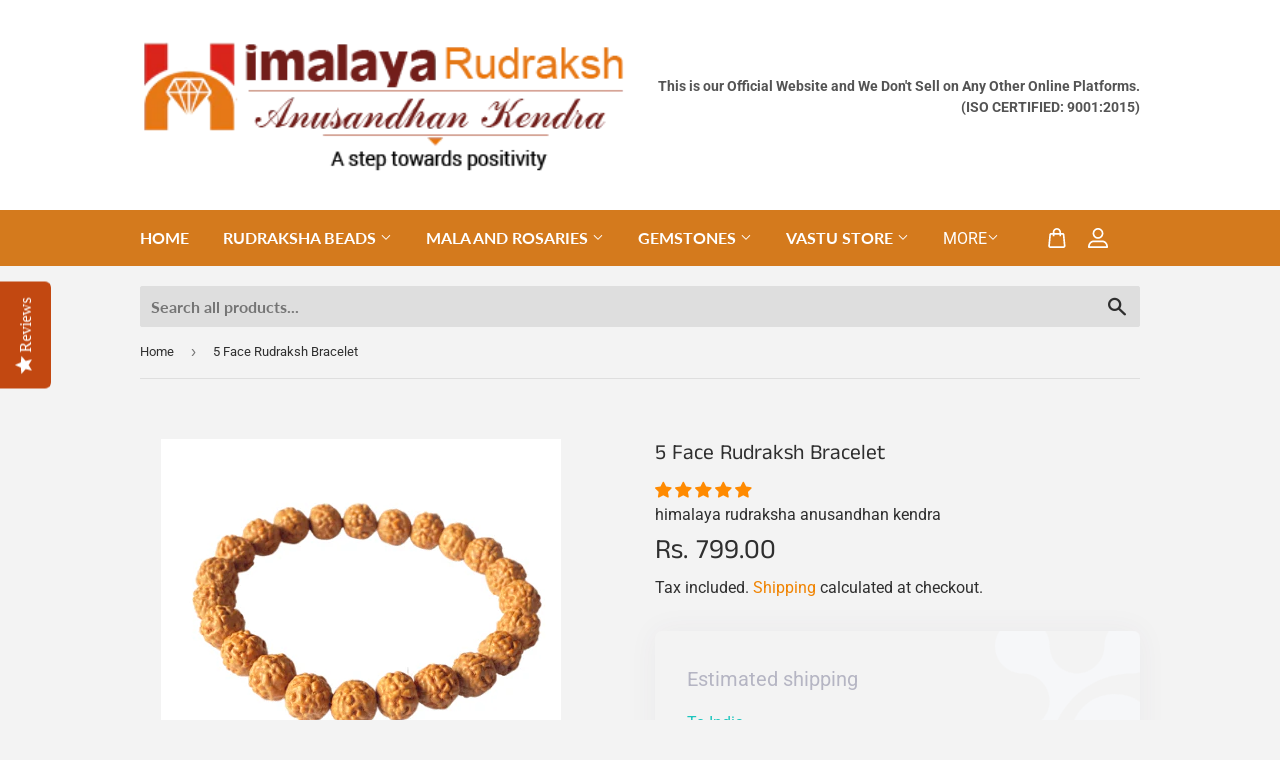

--- FILE ---
content_type: text/html; charset=utf-8
request_url: https://www.himalayarudraksh.online/en-au/products/5-face-rudraksh-bracelet
body_size: 65902
content:
<!doctype html>
<html class="no-touch no-js">
  
  <script src="https://cdn-in.pagesense.io/js/himalayarudrakshanusandhankendra/3f581c1b6bc1494b96b3975f6627b599.js"></script>
<head>

  <meta name="robots" content="index,follow">
<!-- Start of Booster Apps Seo-0.1-->
<title>5 Face Rudraksh Bracelet | Himalaya Rudraksha Anusandhan Kendra</title>
<meta name="description" content="5-FACE RUDRAKSHA BRACELETBead Size:- 7.00 MMBeads Origin:- Indonesia Material Used- ElasticFaces:- 5 Mukhi Rudraksha100% Originality Guarantee.Certification: The Product will come with the HRG Lab Certification of Authenticity by GII, Gemolo..." />
<script type="application/ld+json">
  {
    "@context": "https://schema.org",
    "@type": "Organization",
    "name": "Himalaya Rudraksha Anusandhan Kendra",
    "url": "https://www.himalayarudraksh.online",
    "description": "Authentic Rudraksha, Vedic Gemstones \u0026 Spiritual Items. Lab-Certified, Energized \u0026 Delivered Worldwide. Trusted Since 1975.","image": "https://www.himalayarudraksh.online/cdn/shop/t/32/assets/logo.png?v=123004900360828616211763719912",
      "logo": "https://www.himalayarudraksh.online/cdn/shop/t/32/assets/logo.png?v=123004900360828616211763719912","sameAs": ["https://facebook.com/Himalayarudraksh", "https://instagram.com/himalaya_rudraksha"],
    "telephone": "+918126725211",
    "address": {
      "@type": "PostalAddress",
      "streetAddress": "2nd floor ,opp. prem nagar ashram,  ranipur mod , haridwar, uttarakhand",
      "addressLocality": "Hardwar",
      "addressRegion": "Uttarakhand",
      "postalCode": "249401",
      "addressCountry": "India"
    }
  }
</script>

<script type="application/ld+json">
  {
    "@context": "https://schema.org",
    "@type": "WebSite",
    "name": "Himalaya Rudraksha Anusandhan Kendra",
    "url": "https://www.himalayarudraksh.online/en-au",
    "potentialAction": {
      "@type": "SearchAction",
      "query-input": "required name=query",
      "target": "https://www.himalayarudraksh.online/en-au/search?q={query}"
    }
  }
</script><script type="application/ld+json">
  {
    "@context": "https://schema.org",
    "@type": "Product",
    "name": "5 Face Rudraksh Bracelet",
    "brand": {"@type": "Brand","name": "himalaya rudraksha anusandhan kendra"},
    "sku": "5RB",
    "mpn": "",
    "description": "5-FACE RUDRAKSHA BRACELET\nBead Size:- 7.00 MM\nBeads Origin:- Indonesia \nMaterial Used- Elastic\nFaces:- 5 Mukhi Rudraksha\n100% Originality Guarantee.\nCertification: The Product will come with the HRG Lab Certification of Authenticity by GII, Gemologist.\nWho Can Wear It?\nWhile open to anyone, the five-face Rudraksha bracelet resonates particularly with individuals seeking:\n\n\nSpiritual growth and awakening: These beads are believed to enhance awareness, activate Kundalini energy, and support meditation practices.\n\nProtection and grounding: They are said to shield against negativity, harmful energies, and bad luck, offering a sense of security and stability.\n\nImproved health and vitality: Five-face Rudraksha are associated with balancing elements within the body, boosting immunity, and promoting overall well-being.\n\nEnhanced focus and concentration: Wearing these beads is believed to improve mental clarity, sharpen focus, and increase cognitive abilities.\n\nPositive energy and good fortune: Five-face Rudraksha are linked to attracting positive energy, bringing good luck, and removing obstacles from your path.\n\nHow to wear it:\n\n\nWear the bracelet on your dominant wrist (the one you write with).\n\n\n\n\n\nThe beads should be strung facing outwards, with the mukhi (face) of each bead visible.\n\n\n\n\n\n\nThe bracelet should fit comfortably but not be too loose. You should be able to slide it two fingers up your wrist.\n\n\n\n\n\n\nIt's considered auspicious to wear the bracelet during sunrise or on a Monday, the day associated with Lord Shiva.\n\n\n\nBenefits of Wearing a Five-Face Rudraksha Bracelet:\n\n\nSpiritual awakening and growth: These beads are believed to activate Kundalini energy, enhance meditation practices, and support spiritual journeys.\n\nProtection from negativity and evil influences: They are said to shield against harmful energies, anxieties, and bad luck, offering a sense of security.\n\nImproved health and vitality: Five-face Rudraksha are believed to balance elements within the body, boost immunity, and support overall well-being.\n\nEnhanced focus and concentration: Wearing these beads is said to improve mental clarity, sharpen focus, and increase cognitive abilities.\n\nAttracting positive energy and good fortune: Five-face Rudraksha are associated with attracting positive energy, bringing good luck, and removing obstacles from your path.\n\n ",
    "url": "https://www.himalayarudraksh.online/en-au/en-au/products/5-face-rudraksh-bracelet","image": "https://www.himalayarudraksh.online/cdn/shop/products/5-face-rudraksh-bracelet-600839_400x.png?v=1750001562","itemCondition": "https://schema.org/NewCondition",
    "offers": [{
          "@type": "Offer",
          "price": "799.00",
          "priceCurrency": "INR",
          "itemCondition": "https://schema.org/NewCondition",
          "url": "https://www.himalayarudraksh.online/en-au/en-au/products/5-face-rudraksh-bracelet?variant=15733221949503",
          "sku": "5RB",
          "mpn": "",
          "availability" : "https://schema.org/InStock",
          "priceValidUntil": "2026-02-22","gtin14": ""}]}
</script>
<!-- end of Booster Apps SEO -->

  <!-- Global site tag (gtag.js) - Google Ads: 721949903 -->
<script async src="https://www.googletagmanager.com/gtag/js?id=AW-721949903"></script>
<script>
  window.dataLayer = window.dataLayer || [];
  function gtag(){dataLayer.push(arguments);}
  gtag('js', new Date());


  gtag('config', 'AW-721949903');
</script>

 <!-- Breeze App Loader -->
    <!-- Do not remove -->
    <script type="module"
          src="https://sdk.breeze.in/electron/163.0.0/index.js"
          type="module"
          id="breeze-script-tag"
          data-environment="release"
          data-platform="shopify"
          data-enable-external-trackers="true"
          data-enable-snap-tracker="true"
          data-enable-ga="true"
          data-emit-tracker-events="true"
          data-ga-version="new"
          data-merchantid="HimalayaRudraksh"
          ghost-mode="false"
          data-enable-fbp="true"
          data-ga4-measurement-id="G-WCSRCQC5V8"
          data-journey="moz"
          async>
    </script>

  <style>
    #ShopifyChat,  #___ratingbadge_0 {
      z-index: 2147483646 !important;
    }
  </style>
  <!-- The above can be modified as per the merchant's requirement -->
  <!-- End of Breeze App Loader -->

  <script src="//www.himalayarudraksh.online/cdn/shop/t/32/assets/breeze.js?v=23151112695951792951763719912" defer="defer"></script>

  <meta name="google-site-verification" content="mu-VFqZNO4e4ymK47APH7ZNjCveh-NYspasrZuRC4x8" />
  <meta name="p:domain_verify" content="232153ec338772696c8f68b7fa6472e1"/>
  <meta name="google-site-verification" content="IC61o3_VZKla1Xfj-tjwFJiz6TXv2KfK_SrlTpOXYGA" />

  
 
  
  
  <script>(function(H){H.className=H.className.replace(/\bno-js\b/,'js')})(document.documentElement)</script>
  <!-- Basic page needs ================================================== -->
  <meta charset="utf-8">
  <meta http-equiv="X-UA-Compatible" content="IE=edge,chrome=1">

  
  <link rel="shortcut icon" href="//www.himalayarudraksh.online/cdn/shop/files/fav_1_32x32.png?v=1613759255" type="image/png" />
  

  <!-- Title and description ================================================== -->
  

  

  <!-- Product meta ================================================== -->
  <!-- /snippets/social-meta-tags.liquid -->




<meta property="og:site_name" content="Himalaya Rudraksha Anusandhan Kendra">
<meta property="og:url" content="https://www.himalayarudraksh.online/en-au/products/5-face-rudraksh-bracelet">
<meta property="og:title" content="5 Face Rudraksh Bracelet">
<meta property="og:type" content="product">
<meta property="og:description" content="5-FACE RUDRAKSHA BRACELET Bead Size:- 7.00 MM Beads Origin:- Indonesia  Material Used- Elastic Faces:- 5 Mukhi Rudraksha 100% Originality Guarantee. Certification: The Product will come with the HRG Lab Certification of Authenticity by GII, Gemologist. Who Can Wear It? While open to anyone, the five-face Rudraksha brac">

  <meta property="og:price:amount" content="799.00">
  <meta property="og:price:currency" content="INR">

<meta property="og:image" content="http://www.himalayarudraksh.online/cdn/shop/products/5-face-rudraksh-bracelet-600839_1200x1200.png?v=1750001562"><meta property="og:image" content="http://www.himalayarudraksh.online/cdn/shop/products/5-face-rudraksh-bracelet-505518_1200x1200.png?v=1750001562">
<meta property="og:image:secure_url" content="https://www.himalayarudraksh.online/cdn/shop/products/5-face-rudraksh-bracelet-600839_1200x1200.png?v=1750001562"><meta property="og:image:secure_url" content="https://www.himalayarudraksh.online/cdn/shop/products/5-face-rudraksh-bracelet-505518_1200x1200.png?v=1750001562">


  <meta name="twitter:site" content="@himalaya_rudra">

<meta name="twitter:card" content="summary_large_image">
<meta name="twitter:title" content="5 Face Rudraksh Bracelet">
<meta name="twitter:description" content="5-FACE RUDRAKSHA BRACELET Bead Size:- 7.00 MM Beads Origin:- Indonesia  Material Used- Elastic Faces:- 5 Mukhi Rudraksha 100% Originality Guarantee. Certification: The Product will come with the HRG Lab Certification of Authenticity by GII, Gemologist. Who Can Wear It? While open to anyone, the five-face Rudraksha brac">


  <!-- Helpers ================================================== -->
  <link rel="canonical" href="https://www.himalayarudraksh.online/en-au/products/5-face-rudraksh-bracelet">
  <meta name="viewport" content="width=device-width,initial-scale=1">

  <!-- CSS ================================================== -->
  <link href="//www.himalayarudraksh.online/cdn/shop/t/32/assets/theme.scss.css?v=27077984689364584131768468914" rel="stylesheet" type="text/css" media="all" />
  <link href="//www.himalayarudraksh.online/cdn/shop/t/32/assets/main_style.css?v=3383952145238240701763719912" rel="stylesheet" type="text/css" media="all" />

  <!-- Header hook for plugins ================================================== --><script>window.performance && window.performance.mark && window.performance.mark('shopify.content_for_header.start');</script><meta name="google-site-verification" content="IC61o3_VZKla1Xfj-tjwFJiz6TXv2KfK_SrlTpOXYGA">
<meta name="facebook-domain-verification" content="gvlfcsxbr6yaekbpulsovywlfa3p8e">
<meta id="shopify-digital-wallet" name="shopify-digital-wallet" content="/9535979583/digital_wallets/dialog">
<link rel="alternate" hreflang="x-default" href="https://www.himalayarudraksh.online/products/5-face-rudraksh-bracelet">
<link rel="alternate" hreflang="en" href="https://www.himalayarudraksh.online/products/5-face-rudraksh-bracelet">
<link rel="alternate" hreflang="en-AU" href="https://www.himalayarudraksh.online/en-au/products/5-face-rudraksh-bracelet">
<link rel="alternate" hreflang="en-CA" href="https://www.himalayarudraksh.online/en-ca/products/5-face-rudraksh-bracelet">
<link rel="alternate" hreflang="en-MY" href="https://www.himalayarudraksh.online/en-my/products/5-face-rudraksh-bracelet">
<link rel="alternate" hreflang="en-SA" href="https://www.himalayarudraksh.online/en-sa/products/5-face-rudraksh-bracelet">
<link rel="alternate" hreflang="en-SG" href="https://www.himalayarudraksh.online/en-sg/products/5-face-rudraksh-bracelet">
<link rel="alternate" hreflang="en-AE" href="https://www.himalayarudraksh.online/en-ae/products/5-face-rudraksh-bracelet">
<link rel="alternate" hreflang="en-GB" href="https://www.himalayarudraksh.online/en-gb/products/5-face-rudraksh-bracelet">
<link rel="alternate" hreflang="en-US" href="https://www.himalayarudraksh.online/en-us/products/5-face-rudraksh-bracelet">
<link rel="alternate" type="application/json+oembed" href="https://www.himalayarudraksh.online/en-au/products/5-face-rudraksh-bracelet.oembed">
<script async="async" src="/checkouts/internal/preloads.js?locale=en-AU"></script>
<script id="shopify-features" type="application/json">{"accessToken":"31f7fee91482c03d378f38bdf3f6ecd4","betas":["rich-media-storefront-analytics"],"domain":"www.himalayarudraksh.online","predictiveSearch":true,"shopId":9535979583,"locale":"en"}</script>
<script>var Shopify = Shopify || {};
Shopify.shop = "himalaya-rudraksh-anusandhan-kendra.myshopify.com";
Shopify.locale = "en";
Shopify.currency = {"active":"INR","rate":"1.0"};
Shopify.country = "AU";
Shopify.theme = {"name":"Copy of Supply","id":136734376070,"schema_name":"Supply","schema_version":"8.2.3","theme_store_id":679,"role":"main"};
Shopify.theme.handle = "null";
Shopify.theme.style = {"id":null,"handle":null};
Shopify.cdnHost = "www.himalayarudraksh.online/cdn";
Shopify.routes = Shopify.routes || {};
Shopify.routes.root = "/en-au/";</script>
<script type="module">!function(o){(o.Shopify=o.Shopify||{}).modules=!0}(window);</script>
<script>!function(o){function n(){var o=[];function n(){o.push(Array.prototype.slice.apply(arguments))}return n.q=o,n}var t=o.Shopify=o.Shopify||{};t.loadFeatures=n(),t.autoloadFeatures=n()}(window);</script>
<script id="shop-js-analytics" type="application/json">{"pageType":"product"}</script>
<script defer="defer" async type="module" src="//www.himalayarudraksh.online/cdn/shopifycloud/shop-js/modules/v2/client.init-shop-cart-sync_BT-GjEfc.en.esm.js"></script>
<script defer="defer" async type="module" src="//www.himalayarudraksh.online/cdn/shopifycloud/shop-js/modules/v2/chunk.common_D58fp_Oc.esm.js"></script>
<script defer="defer" async type="module" src="//www.himalayarudraksh.online/cdn/shopifycloud/shop-js/modules/v2/chunk.modal_xMitdFEc.esm.js"></script>
<script type="module">
  await import("//www.himalayarudraksh.online/cdn/shopifycloud/shop-js/modules/v2/client.init-shop-cart-sync_BT-GjEfc.en.esm.js");
await import("//www.himalayarudraksh.online/cdn/shopifycloud/shop-js/modules/v2/chunk.common_D58fp_Oc.esm.js");
await import("//www.himalayarudraksh.online/cdn/shopifycloud/shop-js/modules/v2/chunk.modal_xMitdFEc.esm.js");

  window.Shopify.SignInWithShop?.initShopCartSync?.({"fedCMEnabled":true,"windoidEnabled":true});

</script>
<script>(function() {
  var isLoaded = false;
  function asyncLoad() {
    if (isLoaded) return;
    isLoaded = true;
    var urls = ["\/\/staticw2.yotpo.com\/h1Ws95qBgvp2nBTX3OBAApfLYl7rZIhlKMdNuXXL\/widget.js?shop=himalaya-rudraksh-anusandhan-kendra.myshopify.com","https:\/\/acdn.goldendev.win\/shopify\/add-to-cart\/js\/add-to-cart.js?shop=himalaya-rudraksh-anusandhan-kendra.myshopify.com","https:\/\/static.zotabox.com\/d\/e\/de3f465b940aff20dc0c58cb8b5ea2a9\/widgets.js?shop=himalaya-rudraksh-anusandhan-kendra.myshopify.com","https:\/\/shipping.sweetecom.com\/widget\/js\/loader.js?shop=himalaya-rudraksh-anusandhan-kendra.myshopify.com","https:\/\/cdn.shopify.com\/s\/files\/1\/0095\/3597\/9583\/t\/7\/assets\/globo.formbuilder.init.js?v=1648535236\u0026shop=himalaya-rudraksh-anusandhan-kendra.myshopify.com","https:\/\/static.zotabox.com\/d\/e\/de3f465b940aff20dc0c58cb8b5ea2a9\/widgets.js?shop=himalaya-rudraksh-anusandhan-kendra.myshopify.com","https:\/\/whatschat.shopiapps.in\/script\/sp-whatsapp-app-tabs.js?version=1.0\u0026shop=himalaya-rudraksh-anusandhan-kendra.myshopify.com","https:\/\/cdn-widgetsrepository.yotpo.com\/v1\/loader\/h1Ws95qBgvp2nBTX3OBAApfLYl7rZIhlKMdNuXXL?shop=himalaya-rudraksh-anusandhan-kendra.myshopify.com","https:\/\/cdn.adtrace.ai\/facebook-track.js?shop=himalaya-rudraksh-anusandhan-kendra.myshopify.com","\/\/cdn.shopify.com\/proxy\/b8b6b971503579a63a8474aa3efe7157306a5c635d4d28a9d4124d880e352ddd\/shopify-script-tags.s3.eu-west-1.amazonaws.com\/smartseo\/instantpage.js?shop=himalaya-rudraksh-anusandhan-kendra.myshopify.com\u0026sp-cache-control=cHVibGljLCBtYXgtYWdlPTkwMA","\/\/cdn.shopify.com\/proxy\/c107a1e4346d6173c31da55435c1c307a6907a622a4b0664112def6799776aa7\/bucket.useifsapp.com\/theme-files-min\/js\/ifs-script-tag-min.js?v=2\u0026shop=himalaya-rudraksh-anusandhan-kendra.myshopify.com\u0026sp-cache-control=cHVibGljLCBtYXgtYWdlPTkwMA","https:\/\/cdn.hextom.com\/js\/ultimatesalesboost.js?shop=himalaya-rudraksh-anusandhan-kendra.myshopify.com","https:\/\/uw-egcr.s3.eu-west-2.amazonaws.com\/egcr-badge-himalaya-rudraksh-anusandhan-kendra.myshopify.com.js?shop=himalaya-rudraksh-anusandhan-kendra.myshopify.com"];
    for (var i = 0; i < urls.length; i++) {
      var s = document.createElement('script');
      s.type = 'text/javascript';
      s.async = true;
      s.src = urls[i];
      var x = document.getElementsByTagName('script')[0];
      x.parentNode.insertBefore(s, x);
    }
  };
  if(window.attachEvent) {
    window.attachEvent('onload', asyncLoad);
  } else {
    window.addEventListener('load', asyncLoad, false);
  }
})();</script>
<script id="__st">var __st={"a":9535979583,"offset":19800,"reqid":"3a13cab2-f3a6-4a01-b879-cad18400aa8c-1769128685","pageurl":"www.himalayarudraksh.online\/en-au\/products\/5-face-rudraksh-bracelet","u":"e4d6f45e0796","p":"product","rtyp":"product","rid":1963035983935};</script>
<script>window.ShopifyPaypalV4VisibilityTracking = true;</script>
<script id="form-persister">!function(){'use strict';const t='contact',e='new_comment',n=[[t,t],['blogs',e],['comments',e],[t,'customer']],o='password',r='form_key',c=['recaptcha-v3-token','g-recaptcha-response','h-captcha-response',o],s=()=>{try{return window.sessionStorage}catch{return}},i='__shopify_v',u=t=>t.elements[r],a=function(){const t=[...n].map((([t,e])=>`form[action*='/${t}']:not([data-nocaptcha='true']) input[name='form_type'][value='${e}']`)).join(',');var e;return e=t,()=>e?[...document.querySelectorAll(e)].map((t=>t.form)):[]}();function m(t){const e=u(t);a().includes(t)&&(!e||!e.value)&&function(t){try{if(!s())return;!function(t){const e=s();if(!e)return;const n=u(t);if(!n)return;const o=n.value;o&&e.removeItem(o)}(t);const e=Array.from(Array(32),(()=>Math.random().toString(36)[2])).join('');!function(t,e){u(t)||t.append(Object.assign(document.createElement('input'),{type:'hidden',name:r})),t.elements[r].value=e}(t,e),function(t,e){const n=s();if(!n)return;const r=[...t.querySelectorAll(`input[type='${o}']`)].map((({name:t})=>t)),u=[...c,...r],a={};for(const[o,c]of new FormData(t).entries())u.includes(o)||(a[o]=c);n.setItem(e,JSON.stringify({[i]:1,action:t.action,data:a}))}(t,e)}catch(e){console.error('failed to persist form',e)}}(t)}const f=t=>{if('true'===t.dataset.persistBound)return;const e=function(t,e){const n=function(t){return'function'==typeof t.submit?t.submit:HTMLFormElement.prototype.submit}(t).bind(t);return function(){let t;return()=>{t||(t=!0,(()=>{try{e(),n()}catch(t){(t=>{console.error('form submit failed',t)})(t)}})(),setTimeout((()=>t=!1),250))}}()}(t,(()=>{m(t)}));!function(t,e){if('function'==typeof t.submit&&'function'==typeof e)try{t.submit=e}catch{}}(t,e),t.addEventListener('submit',(t=>{t.preventDefault(),e()})),t.dataset.persistBound='true'};!function(){function t(t){const e=(t=>{const e=t.target;return e instanceof HTMLFormElement?e:e&&e.form})(t);e&&m(e)}document.addEventListener('submit',t),document.addEventListener('DOMContentLoaded',(()=>{const e=a();for(const t of e)f(t);var n;n=document.body,new window.MutationObserver((t=>{for(const e of t)if('childList'===e.type&&e.addedNodes.length)for(const t of e.addedNodes)1===t.nodeType&&'FORM'===t.tagName&&a().includes(t)&&f(t)})).observe(n,{childList:!0,subtree:!0,attributes:!1}),document.removeEventListener('submit',t)}))}()}();</script>
<script integrity="sha256-4kQ18oKyAcykRKYeNunJcIwy7WH5gtpwJnB7kiuLZ1E=" data-source-attribution="shopify.loadfeatures" defer="defer" src="//www.himalayarudraksh.online/cdn/shopifycloud/storefront/assets/storefront/load_feature-a0a9edcb.js" crossorigin="anonymous"></script>
<script data-source-attribution="shopify.dynamic_checkout.dynamic.init">var Shopify=Shopify||{};Shopify.PaymentButton=Shopify.PaymentButton||{isStorefrontPortableWallets:!0,init:function(){window.Shopify.PaymentButton.init=function(){};var t=document.createElement("script");t.src="https://www.himalayarudraksh.online/cdn/shopifycloud/portable-wallets/latest/portable-wallets.en.js",t.type="module",document.head.appendChild(t)}};
</script>
<script data-source-attribution="shopify.dynamic_checkout.buyer_consent">
  function portableWalletsHideBuyerConsent(e){var t=document.getElementById("shopify-buyer-consent"),n=document.getElementById("shopify-subscription-policy-button");t&&n&&(t.classList.add("hidden"),t.setAttribute("aria-hidden","true"),n.removeEventListener("click",e))}function portableWalletsShowBuyerConsent(e){var t=document.getElementById("shopify-buyer-consent"),n=document.getElementById("shopify-subscription-policy-button");t&&n&&(t.classList.remove("hidden"),t.removeAttribute("aria-hidden"),n.addEventListener("click",e))}window.Shopify?.PaymentButton&&(window.Shopify.PaymentButton.hideBuyerConsent=portableWalletsHideBuyerConsent,window.Shopify.PaymentButton.showBuyerConsent=portableWalletsShowBuyerConsent);
</script>
<script>
  function portableWalletsCleanup(e){e&&e.src&&console.error("Failed to load portable wallets script "+e.src);var t=document.querySelectorAll("shopify-accelerated-checkout .shopify-payment-button__skeleton, shopify-accelerated-checkout-cart .wallet-cart-button__skeleton"),e=document.getElementById("shopify-buyer-consent");for(let e=0;e<t.length;e++)t[e].remove();e&&e.remove()}function portableWalletsNotLoadedAsModule(e){e instanceof ErrorEvent&&"string"==typeof e.message&&e.message.includes("import.meta")&&"string"==typeof e.filename&&e.filename.includes("portable-wallets")&&(window.removeEventListener("error",portableWalletsNotLoadedAsModule),window.Shopify.PaymentButton.failedToLoad=e,"loading"===document.readyState?document.addEventListener("DOMContentLoaded",window.Shopify.PaymentButton.init):window.Shopify.PaymentButton.init())}window.addEventListener("error",portableWalletsNotLoadedAsModule);
</script>

<script type="module" src="https://www.himalayarudraksh.online/cdn/shopifycloud/portable-wallets/latest/portable-wallets.en.js" onError="portableWalletsCleanup(this)" crossorigin="anonymous"></script>
<script nomodule>
  document.addEventListener("DOMContentLoaded", portableWalletsCleanup);
</script>

<link id="shopify-accelerated-checkout-styles" rel="stylesheet" media="screen" href="https://www.himalayarudraksh.online/cdn/shopifycloud/portable-wallets/latest/accelerated-checkout-backwards-compat.css" crossorigin="anonymous">
<style id="shopify-accelerated-checkout-cart">
        #shopify-buyer-consent {
  margin-top: 1em;
  display: inline-block;
  width: 100%;
}

#shopify-buyer-consent.hidden {
  display: none;
}

#shopify-subscription-policy-button {
  background: none;
  border: none;
  padding: 0;
  text-decoration: underline;
  font-size: inherit;
  cursor: pointer;
}

#shopify-subscription-policy-button::before {
  box-shadow: none;
}

      </style>

<script>window.performance && window.performance.mark && window.performance.mark('shopify.content_for_header.end');</script><meta name="locale-bar--browsing-context-suggestions-url" content="/en-au/browsing_context_suggestions">
<meta name="locale-bar--current-language" content="en">
<meta name="locale-bar--current-currency" content="INR"><script>window.BOLD = window.BOLD || {};
    window.BOLD.common = window.BOLD.common || {};
    window.BOLD.common.Shopify = window.BOLD.common.Shopify || {};
    window.BOLD.common.Shopify.shop = {
      domain: 'www.himalayarudraksh.online',
      permanent_domain: 'himalaya-rudraksh-anusandhan-kendra.myshopify.com',
      url: 'https://www.himalayarudraksh.online',
      secure_url: 'https://www.himalayarudraksh.online/en-au',
      money_format: "\u003cspan class=money\u003eRs. {{amount}}\u003c\/span\u003e",
      currency: "INR"
    };
    window.BOLD.common.Shopify.customer = {
      id: null,
      tags: null,
    };
    window.BOLD.common.Shopify.cart = {"note":null,"attributes":{},"original_total_price":0,"total_price":0,"total_discount":0,"total_weight":0.0,"item_count":0,"items":[],"requires_shipping":false,"currency":"INR","items_subtotal_price":0,"cart_level_discount_applications":[],"checkout_charge_amount":0};
    window.BOLD.common.template = 'product';window.BOLD.common.Shopify.formatMoney = function(money, format) {
        function n(t, e) {
            return "undefined" == typeof t ? e : t
        }
        function r(t, e, r, i) {
            if (e = n(e, 2),
                r = n(r, ","),
                i = n(i, "."),
            isNaN(t) || null == t)
                return 0;
            t = (t / 100).toFixed(e);
            var o = t.split(".")
                , a = o[0].replace(/(\d)(?=(\d\d\d)+(?!\d))/g, "$1" + r)
                , s = o[1] ? i + o[1] : "";
            return a + s
        }
        "string" == typeof money && (money = money.replace(".", ""));
        var i = ""
            , o = /\{\{\s*(\w+)\s*\}\}/
            , a = format || window.BOLD.common.Shopify.shop.money_format || window.Shopify.money_format || "$ {{ amount }}";
        switch (a.match(o)[1]) {
            case "amount":
                i = r(money, 2, ",", ".");
                break;
            case "amount_no_decimals":
                i = r(money, 0, ",", ".");
                break;
            case "amount_with_comma_separator":
                i = r(money, 2, ".", ",");
                break;
            case "amount_no_decimals_with_comma_separator":
                i = r(money, 0, ".", ",");
                break;
            case "amount_with_space_separator":
                i = r(money, 2, " ", ",");
                break;
            case "amount_no_decimals_with_space_separator":
                i = r(money, 0, " ", ",");
                break;
            case "amount_with_apostrophe_separator":
                i = r(money, 2, "'", ".");
                break;
        }
        return a.replace(o, i);
    };
    window.BOLD.common.Shopify.saveProduct = function (handle, product, productData) {
      if (typeof handle === 'string' && typeof window.BOLD.common.Shopify.products[handle] === 'undefined') {
        if (typeof product === 'number') {
          window.BOLD.common.Shopify.handles[product] = handle;
          product = { id: product, product: productData };
        }
        window.BOLD.common.Shopify.products[handle] = product;
      }
    };
    window.BOLD.common.Shopify.saveVariant = function (variant_id, variant) {
      if (typeof variant_id === 'number' && typeof window.BOLD.common.Shopify.variants[variant_id] === 'undefined') {
        window.BOLD.common.Shopify.variants[variant_id] = variant;
      }
    };window.BOLD.common.Shopify.products = window.BOLD.common.Shopify.products || {};
    window.BOLD.common.Shopify.variants = window.BOLD.common.Shopify.variants || {};
    window.BOLD.common.Shopify.handles = window.BOLD.common.Shopify.handles || {};window.BOLD.common.Shopify.handle = "5-face-rudraksh-bracelet"
window.BOLD.common.Shopify.saveProduct("5-face-rudraksh-bracelet", 1963035983935, {"id":1963035983935,"title":"5 Face Rudraksh Bracelet","handle":"5-face-rudraksh-bracelet","description":"\u003ch3\u003e5-FACE RUDRAKSHA BRACELET\u003c\/h3\u003e\n\u003cp\u003e\u003cstrong\u003eBead Size:-\u003c\/strong\u003e 7.00 MM\u003c\/p\u003e\n\u003cp\u003e\u003cstrong\u003eBeads Origin:-\u003c\/strong\u003e Indonesia \u003c\/p\u003e\n\u003cp\u003e\u003cstrong\u003eMaterial Used-\u003c\/strong\u003e Elastic\u003c\/p\u003e\n\u003cp\u003e\u003cstrong\u003eFaces:-\u003c\/strong\u003e 5 Mukhi Rudraksha\u003c\/p\u003e\n\u003cp\u003e\u003cstrong\u003e100% Originality Guarantee.\u003c\/strong\u003e\u003c\/p\u003e\n\u003cp\u003e\u003cstrong\u003eCertification: \u003c\/strong\u003e\u003cspan\u003eThe Product will come with the HRG Lab Certification of Authenticity by GII, Gemologist.\u003c\/span\u003e\u003c\/p\u003e\n\u003cp data-sourcepos=\"5:1-5:20\"\u003e\u003cstrong\u003eWho Can Wear It?\u003c\/strong\u003e\u003c\/p\u003e\n\u003cp data-sourcepos=\"7:1-7:103\"\u003eWhile open to anyone, the five-face Rudraksha bracelet resonates particularly with individuals seeking:\u003c\/p\u003e\n\u003cul data-sourcepos=\"9:1-14:0\"\u003e\n\u003cli data-sourcepos=\"9:1-9:145\"\u003e\n\u003cstrong\u003eSpiritual growth and awakening:\u003c\/strong\u003e\u003cspan\u003e \u003c\/span\u003eThese beads are believed to enhance awareness, activate Kundalini energy, and support meditation practices.\u003c\/li\u003e\n\u003cli data-sourcepos=\"10:1-10:151\"\u003e\n\u003cstrong\u003eProtection and grounding:\u003c\/strong\u003e\u003cspan\u003e \u003c\/span\u003eThey are said to shield against negativity, harmful energies, and bad luck, offering a sense of security and stability.\u003c\/li\u003e\n\u003cli data-sourcepos=\"11:1-11:164\"\u003e\n\u003cstrong\u003eImproved health and vitality:\u003c\/strong\u003e\u003cspan\u003e \u003c\/span\u003eFive-face Rudraksha are associated with balancing elements within the body, boosting immunity, and promoting overall well-being.\u003c\/li\u003e\n\u003cli data-sourcepos=\"12:1-12:147\"\u003e\n\u003cstrong\u003eEnhanced focus and concentration:\u003c\/strong\u003e\u003cspan\u003e \u003c\/span\u003eWearing these beads is believed to improve mental clarity, sharpen focus, and increase cognitive abilities.\u003c\/li\u003e\n\u003cli data-sourcepos=\"13:1-14:0\"\u003e\n\u003cstrong\u003ePositive energy and good fortune:\u003c\/strong\u003e\u003cspan\u003e \u003c\/span\u003eFive-face Rudraksha are linked to attracting positive energy, bringing good luck, and removing obstacles from your path.\u003c\/li\u003e\n\u003c\/ul\u003e\n\u003cp data-sourcepos=\"11:1-11:19\"\u003e\u003cstrong\u003eHow to wear it:\u003c\/strong\u003e\u003c\/p\u003e\n\u003cul data-sourcepos=\"13:1-15:45\"\u003e\n\u003cul data-sourcepos=\"13:1-15:45\"\u003e\n\u003cli data-sourcepos=\"13:1-13:68\"\u003e\u003cspan\u003eWear the bracelet on your dominant wrist (the one you write with).\u003c\/span\u003e\u003c\/li\u003e\n\u003c\/ul\u003e\n\u003c\/ul\u003e\n\u003cul data-sourcepos=\"13:1-15:45\"\u003e\n\u003cul data-sourcepos=\"13:1-15:45\"\u003e\n\u003cli data-sourcepos=\"14:1-14:89\"\u003e\n\u003cspan\u003eThe beads should be strung facing outwards,\u003c\/span\u003e\u003cspan\u003e with the mukhi (face) of each bead visible.\u003c\/span\u003e\n\u003c\/li\u003e\n\u003c\/ul\u003e\n\u003c\/ul\u003e\n\u003cul data-sourcepos=\"13:1-15:45\"\u003e\n\u003cul data-sourcepos=\"13:1-15:45\"\u003e\n\u003cli data-sourcepos=\"15:1-15:45\"\u003e\n\u003cspan\u003eThe bracelet should fit comfortably but not be too loose.\u003c\/span\u003e\u003cspan\u003e You should be able to slide it two fingers up your wrist.\u003c\/span\u003e\n\u003c\/li\u003e\n\u003c\/ul\u003e\n\u003c\/ul\u003e\n\u003cul data-sourcepos=\"13:1-15:45\"\u003e\n\u003cul data-sourcepos=\"13:1-15:45\"\u003e\n\u003cli data-sourcepos=\"16:1-17:0\"\u003e\n\u003cspan\u003eIt's considered auspicious to wear the bracelet during sunrise or on a Monday,\u003c\/span\u003e\u003cspan\u003e the day associated with Lord Shiva.\u003c\/span\u003e\n\u003c\/li\u003e\n\u003c\/ul\u003e\n\u003c\/ul\u003e\n\u003cp data-sourcepos=\"22:1-22:55\"\u003e\u003cstrong\u003eBenefits of Wearing a Five-Face Rudraksha Bracelet:\u003c\/strong\u003e\u003c\/p\u003e\n\u003cul data-sourcepos=\"24:1-29:0\"\u003e\n\u003cli data-sourcepos=\"24:1-24:154\"\u003e\n\u003cstrong\u003eSpiritual awakening and growth:\u003c\/strong\u003e\u003cspan\u003e \u003c\/span\u003eThese beads are believed to activate Kundalini energy, enhance meditation practices, and support spiritual journeys.\u003c\/li\u003e\n\u003cli data-sourcepos=\"25:1-25:158\"\u003e\n\u003cstrong\u003eProtection from negativity and evil influences:\u003c\/strong\u003e\u003cspan\u003e \u003c\/span\u003eThey are said to shield against harmful energies, anxieties, and bad luck, offering a sense of security.\u003c\/li\u003e\n\u003cli data-sourcepos=\"26:1-26:153\"\u003e\n\u003cstrong\u003eImproved health and vitality:\u003c\/strong\u003e\u003cspan\u003e \u003c\/span\u003eFive-face Rudraksha are believed to balance elements within the body, boost immunity, and support overall well-being.\u003c\/li\u003e\n\u003cli data-sourcepos=\"27:1-27:143\"\u003e\n\u003cstrong\u003eEnhanced focus and concentration:\u003c\/strong\u003e\u003cspan\u003e \u003c\/span\u003eWearing these beads is said to improve mental clarity, sharpen focus, and increase cognitive abilities.\u003c\/li\u003e\n\u003cli data-sourcepos=\"28:1-29:0\"\u003e\n\u003cstrong\u003eAttracting positive energy and good fortune:\u003c\/strong\u003e\u003cspan\u003e \u003c\/span\u003eFive-face Rudraksha are associated with attracting positive energy, bringing good luck, and removing obstacles from your path.\u003c\/li\u003e\n\u003c\/ul\u003e\n\u003cp\u003e \u003c\/p\u003e","published_at":"2019-08-11T18:43:40+05:30","created_at":"2019-08-11T18:51:15+05:30","vendor":"himalaya rudraksha anusandhan kendra","type":"KAWACH AND BRACELET","tags":[],"price":79900,"price_min":79900,"price_max":79900,"available":true,"price_varies":false,"compare_at_price":null,"compare_at_price_min":0,"compare_at_price_max":0,"compare_at_price_varies":false,"variants":[{"id":15733221949503,"title":"Default Title","option1":"Default Title","option2":null,"option3":null,"sku":"5RB","requires_shipping":true,"taxable":true,"featured_image":null,"available":true,"name":"5 Face Rudraksh Bracelet","public_title":null,"options":["Default Title"],"price":79900,"weight":20,"compare_at_price":null,"inventory_management":"shopify","barcode":"","requires_selling_plan":false,"selling_plan_allocations":[]}],"images":["\/\/www.himalayarudraksh.online\/cdn\/shop\/products\/5-face-rudraksh-bracelet-600839.png?v=1750001562","\/\/www.himalayarudraksh.online\/cdn\/shop\/products\/5-face-rudraksh-bracelet-505518.png?v=1750001562"],"featured_image":"\/\/www.himalayarudraksh.online\/cdn\/shop\/products\/5-face-rudraksh-bracelet-600839.png?v=1750001562","options":["Title"],"media":[{"alt":"5 Face Rudraksh Bracelet - Himalaya Rudraksha Anusandhan Kendra","id":10037551530118,"position":1,"preview_image":{"aspect_ratio":1.0,"height":400,"width":400,"src":"\/\/www.himalayarudraksh.online\/cdn\/shop\/products\/5-face-rudraksh-bracelet-600839.png?v=1750001562"},"aspect_ratio":1.0,"height":400,"media_type":"image","src":"\/\/www.himalayarudraksh.online\/cdn\/shop\/products\/5-face-rudraksh-bracelet-600839.png?v=1750001562","width":400},{"alt":"5 Face Rudraksh Bracelet - Himalaya Rudraksha Anusandhan Kendra","id":10037553102982,"position":2,"preview_image":{"aspect_ratio":1.0,"height":400,"width":400,"src":"\/\/www.himalayarudraksh.online\/cdn\/shop\/products\/5-face-rudraksh-bracelet-505518.png?v=1750001562"},"aspect_ratio":1.0,"height":400,"media_type":"image","src":"\/\/www.himalayarudraksh.online\/cdn\/shop\/products\/5-face-rudraksh-bracelet-505518.png?v=1750001562","width":400}],"requires_selling_plan":false,"selling_plan_groups":[],"content":"\u003ch3\u003e5-FACE RUDRAKSHA BRACELET\u003c\/h3\u003e\n\u003cp\u003e\u003cstrong\u003eBead Size:-\u003c\/strong\u003e 7.00 MM\u003c\/p\u003e\n\u003cp\u003e\u003cstrong\u003eBeads Origin:-\u003c\/strong\u003e Indonesia \u003c\/p\u003e\n\u003cp\u003e\u003cstrong\u003eMaterial Used-\u003c\/strong\u003e Elastic\u003c\/p\u003e\n\u003cp\u003e\u003cstrong\u003eFaces:-\u003c\/strong\u003e 5 Mukhi Rudraksha\u003c\/p\u003e\n\u003cp\u003e\u003cstrong\u003e100% Originality Guarantee.\u003c\/strong\u003e\u003c\/p\u003e\n\u003cp\u003e\u003cstrong\u003eCertification: \u003c\/strong\u003e\u003cspan\u003eThe Product will come with the HRG Lab Certification of Authenticity by GII, Gemologist.\u003c\/span\u003e\u003c\/p\u003e\n\u003cp data-sourcepos=\"5:1-5:20\"\u003e\u003cstrong\u003eWho Can Wear It?\u003c\/strong\u003e\u003c\/p\u003e\n\u003cp data-sourcepos=\"7:1-7:103\"\u003eWhile open to anyone, the five-face Rudraksha bracelet resonates particularly with individuals seeking:\u003c\/p\u003e\n\u003cul data-sourcepos=\"9:1-14:0\"\u003e\n\u003cli data-sourcepos=\"9:1-9:145\"\u003e\n\u003cstrong\u003eSpiritual growth and awakening:\u003c\/strong\u003e\u003cspan\u003e \u003c\/span\u003eThese beads are believed to enhance awareness, activate Kundalini energy, and support meditation practices.\u003c\/li\u003e\n\u003cli data-sourcepos=\"10:1-10:151\"\u003e\n\u003cstrong\u003eProtection and grounding:\u003c\/strong\u003e\u003cspan\u003e \u003c\/span\u003eThey are said to shield against negativity, harmful energies, and bad luck, offering a sense of security and stability.\u003c\/li\u003e\n\u003cli data-sourcepos=\"11:1-11:164\"\u003e\n\u003cstrong\u003eImproved health and vitality:\u003c\/strong\u003e\u003cspan\u003e \u003c\/span\u003eFive-face Rudraksha are associated with balancing elements within the body, boosting immunity, and promoting overall well-being.\u003c\/li\u003e\n\u003cli data-sourcepos=\"12:1-12:147\"\u003e\n\u003cstrong\u003eEnhanced focus and concentration:\u003c\/strong\u003e\u003cspan\u003e \u003c\/span\u003eWearing these beads is believed to improve mental clarity, sharpen focus, and increase cognitive abilities.\u003c\/li\u003e\n\u003cli data-sourcepos=\"13:1-14:0\"\u003e\n\u003cstrong\u003ePositive energy and good fortune:\u003c\/strong\u003e\u003cspan\u003e \u003c\/span\u003eFive-face Rudraksha are linked to attracting positive energy, bringing good luck, and removing obstacles from your path.\u003c\/li\u003e\n\u003c\/ul\u003e\n\u003cp data-sourcepos=\"11:1-11:19\"\u003e\u003cstrong\u003eHow to wear it:\u003c\/strong\u003e\u003c\/p\u003e\n\u003cul data-sourcepos=\"13:1-15:45\"\u003e\n\u003cul data-sourcepos=\"13:1-15:45\"\u003e\n\u003cli data-sourcepos=\"13:1-13:68\"\u003e\u003cspan\u003eWear the bracelet on your dominant wrist (the one you write with).\u003c\/span\u003e\u003c\/li\u003e\n\u003c\/ul\u003e\n\u003c\/ul\u003e\n\u003cul data-sourcepos=\"13:1-15:45\"\u003e\n\u003cul data-sourcepos=\"13:1-15:45\"\u003e\n\u003cli data-sourcepos=\"14:1-14:89\"\u003e\n\u003cspan\u003eThe beads should be strung facing outwards,\u003c\/span\u003e\u003cspan\u003e with the mukhi (face) of each bead visible.\u003c\/span\u003e\n\u003c\/li\u003e\n\u003c\/ul\u003e\n\u003c\/ul\u003e\n\u003cul data-sourcepos=\"13:1-15:45\"\u003e\n\u003cul data-sourcepos=\"13:1-15:45\"\u003e\n\u003cli data-sourcepos=\"15:1-15:45\"\u003e\n\u003cspan\u003eThe bracelet should fit comfortably but not be too loose.\u003c\/span\u003e\u003cspan\u003e You should be able to slide it two fingers up your wrist.\u003c\/span\u003e\n\u003c\/li\u003e\n\u003c\/ul\u003e\n\u003c\/ul\u003e\n\u003cul data-sourcepos=\"13:1-15:45\"\u003e\n\u003cul data-sourcepos=\"13:1-15:45\"\u003e\n\u003cli data-sourcepos=\"16:1-17:0\"\u003e\n\u003cspan\u003eIt's considered auspicious to wear the bracelet during sunrise or on a Monday,\u003c\/span\u003e\u003cspan\u003e the day associated with Lord Shiva.\u003c\/span\u003e\n\u003c\/li\u003e\n\u003c\/ul\u003e\n\u003c\/ul\u003e\n\u003cp data-sourcepos=\"22:1-22:55\"\u003e\u003cstrong\u003eBenefits of Wearing a Five-Face Rudraksha Bracelet:\u003c\/strong\u003e\u003c\/p\u003e\n\u003cul data-sourcepos=\"24:1-29:0\"\u003e\n\u003cli data-sourcepos=\"24:1-24:154\"\u003e\n\u003cstrong\u003eSpiritual awakening and growth:\u003c\/strong\u003e\u003cspan\u003e \u003c\/span\u003eThese beads are believed to activate Kundalini energy, enhance meditation practices, and support spiritual journeys.\u003c\/li\u003e\n\u003cli data-sourcepos=\"25:1-25:158\"\u003e\n\u003cstrong\u003eProtection from negativity and evil influences:\u003c\/strong\u003e\u003cspan\u003e \u003c\/span\u003eThey are said to shield against harmful energies, anxieties, and bad luck, offering a sense of security.\u003c\/li\u003e\n\u003cli data-sourcepos=\"26:1-26:153\"\u003e\n\u003cstrong\u003eImproved health and vitality:\u003c\/strong\u003e\u003cspan\u003e \u003c\/span\u003eFive-face Rudraksha are believed to balance elements within the body, boost immunity, and support overall well-being.\u003c\/li\u003e\n\u003cli data-sourcepos=\"27:1-27:143\"\u003e\n\u003cstrong\u003eEnhanced focus and concentration:\u003c\/strong\u003e\u003cspan\u003e \u003c\/span\u003eWearing these beads is said to improve mental clarity, sharpen focus, and increase cognitive abilities.\u003c\/li\u003e\n\u003cli data-sourcepos=\"28:1-29:0\"\u003e\n\u003cstrong\u003eAttracting positive energy and good fortune:\u003c\/strong\u003e\u003cspan\u003e \u003c\/span\u003eFive-face Rudraksha are associated with attracting positive energy, bringing good luck, and removing obstacles from your path.\u003c\/li\u003e\n\u003c\/ul\u003e\n\u003cp\u003e \u003c\/p\u003e"});window.BOLD.common.Shopify.saveVariant(15733221949503, { variant: {"id":15733221949503,"title":"Default Title","option1":"Default Title","option2":null,"option3":null,"sku":"5RB","requires_shipping":true,"taxable":true,"featured_image":null,"available":true,"name":"5 Face Rudraksh Bracelet","public_title":null,"options":["Default Title"],"price":79900,"weight":20,"compare_at_price":null,"inventory_management":"shopify","barcode":"","requires_selling_plan":false,"selling_plan_allocations":[]}, inventory_quantity: 8943, product_id: 1963035983935, product_handle: "5-face-rudraksh-bracelet", price: 79900, variant_title: "Default Title", group_id: '', csp_metafield: {}});window.BOLD.apps_installed = {"Currency":1} || {};window.BOLD.common.Shopify.metafields = window.BOLD.common.Shopify.metafields || {};window.BOLD.common.Shopify.metafields["bold_rp"] = {};window.BOLD.common.Shopify.metafields["bold_csp_defaults"] = {};</script>
  

  <script src="//www.himalayarudraksh.online/cdn/shop/t/32/assets/jquery-2.2.3.min.js?v=58211863146907186831763719912" type="text/javascript"></script>

  <script src="//www.himalayarudraksh.online/cdn/shop/t/32/assets/lazysizes.min.js?v=8147953233334221341763719912" async="async"></script>
  <script src="//www.himalayarudraksh.online/cdn/shop/t/32/assets/vendor.js?v=106177282645720727331763719912" defer="defer"></script>
  <script src="//www.himalayarudraksh.online/cdn/shop/t/32/assets/theme.js?v=99499143334857057011763719912" defer="defer"></script>
  

<script>var scaaffCheck = false;</script>
<script src="//www.himalayarudraksh.online/cdn/shop/t/32/assets/sca_affiliate.js?v=176559601501031760171763719912" type="text/javascript"></script>
  
<!-- Start of Judge.me Core -->
<link rel="dns-prefetch" href="https://cdn.judge.me/">
<script data-cfasync='false' class='jdgm-settings-script'>window.jdgmSettings={"pagination":5,"disable_web_reviews":false,"badge_no_review_text":"No reviews","badge_n_reviews_text":"{{ n }} review/reviews","badge_star_color":"#ff8a00","hide_badge_preview_if_no_reviews":true,"badge_hide_text":false,"enforce_center_preview_badge":false,"widget_title":"Customer Reviews","widget_open_form_text":"Write a review","widget_close_form_text":"Cancel review","widget_refresh_page_text":"Refresh page","widget_summary_text":"Based on {{ number_of_reviews }} review/reviews","widget_no_review_text":"Be the first to write a review","widget_name_field_text":"Display name","widget_verified_name_field_text":"Verified Name (public)","widget_name_placeholder_text":"Display name","widget_required_field_error_text":"This field is required.","widget_email_field_text":"Email address","widget_verified_email_field_text":"Verified Email (private, can not be edited)","widget_email_placeholder_text":"Your email address","widget_email_field_error_text":"Please enter a valid email address.","widget_rating_field_text":"Rating","widget_review_title_field_text":"Review Title","widget_review_title_placeholder_text":"Give your review a title","widget_review_body_field_text":"Review content","widget_review_body_placeholder_text":"Start writing here...","widget_pictures_field_text":"Picture/Video (optional)","widget_submit_review_text":"Submit Review","widget_submit_verified_review_text":"Submit Verified Review","widget_submit_success_msg_with_auto_publish":"Thank you! Please refresh the page in a few moments to see your review. You can remove or edit your review by logging into \u003ca href='https://judge.me/login' target='_blank' rel='nofollow noopener'\u003eJudge.me\u003c/a\u003e","widget_submit_success_msg_no_auto_publish":"Thank you! Your review will be published as soon as it is approved by the shop admin. You can remove or edit your review by logging into \u003ca href='https://judge.me/login' target='_blank' rel='nofollow noopener'\u003eJudge.me\u003c/a\u003e","widget_show_default_reviews_out_of_total_text":"Showing {{ n_reviews_shown }} out of {{ n_reviews }} reviews.","widget_show_all_link_text":"Show all","widget_show_less_link_text":"Show less","widget_author_said_text":"{{ reviewer_name }} said:","widget_days_text":"{{ n }} days ago","widget_weeks_text":"{{ n }} week/weeks ago","widget_months_text":"{{ n }} month/months ago","widget_years_text":"{{ n }} year/years ago","widget_yesterday_text":"Yesterday","widget_today_text":"Today","widget_replied_text":"\u003e\u003e {{ shop_name }} replied:","widget_read_more_text":"Read more","widget_reviewer_name_as_initial":"","widget_rating_filter_color":"","widget_rating_filter_see_all_text":"See all reviews","widget_sorting_most_recent_text":"Most Recent","widget_sorting_highest_rating_text":"Highest Rating","widget_sorting_lowest_rating_text":"Lowest Rating","widget_sorting_with_pictures_text":"Only Pictures","widget_sorting_most_helpful_text":"Most Helpful","widget_open_question_form_text":"Ask a question","widget_reviews_subtab_text":"Reviews","widget_questions_subtab_text":"Questions","widget_question_label_text":"Question","widget_answer_label_text":"Answer","widget_question_placeholder_text":"Write your question here","widget_submit_question_text":"Submit Question","widget_question_submit_success_text":"Thank you for your question! We will notify you once it gets answered.","widget_star_color":"#ff9100","verified_badge_text":"Verified","verified_badge_bg_color":"","verified_badge_text_color":"","verified_badge_placement":"removed","widget_review_max_height":"","widget_hide_border":true,"widget_social_share":false,"widget_thumb":false,"widget_review_location_show":false,"widget_location_format":"country_iso_code","all_reviews_include_out_of_store_products":true,"all_reviews_out_of_store_text":"(out of store)","all_reviews_pagination":100,"all_reviews_product_name_prefix_text":"about","enable_review_pictures":true,"enable_question_anwser":false,"widget_theme":"align","review_date_format":"mm/dd/yyyy","default_sort_method":"most-recent","widget_product_reviews_subtab_text":"Product Reviews","widget_shop_reviews_subtab_text":"Shop Reviews","widget_other_products_reviews_text":"Reviews for other products","widget_store_reviews_subtab_text":"Store reviews","widget_no_store_reviews_text":"This store hasn't received any reviews yet","widget_web_restriction_product_reviews_text":"This product hasn't received any reviews yet","widget_no_items_text":"No items found","widget_show_more_text":"Show more","widget_write_a_store_review_text":"Write a Store Review","widget_other_languages_heading":"Reviews in Other Languages","widget_translate_review_text":"Translate review to {{ language }}","widget_translating_review_text":"Translating...","widget_show_original_translation_text":"Show original ({{ language }})","widget_translate_review_failed_text":"Review couldn't be translated.","widget_translate_review_retry_text":"Retry","widget_translate_review_try_again_later_text":"Try again later","show_product_url_for_grouped_product":true,"widget_sorting_pictures_first_text":"Pictures First","show_pictures_on_all_rev_page_mobile":false,"show_pictures_on_all_rev_page_desktop":false,"floating_tab_hide_mobile_install_preference":false,"floating_tab_button_name":"★ Reviews","floating_tab_title":"Let customers speak for us","floating_tab_button_color":"","floating_tab_button_background_color":"","floating_tab_url":"https://www.himalayarudraksh.online/apps/track123","floating_tab_url_enabled":true,"floating_tab_tab_style":"text","all_reviews_text_badge_text":"Customers rate us {{ shop.metafields.judgeme.all_reviews_rating | round: 1 }}/5 based on {{ shop.metafields.judgeme.all_reviews_count }} reviews.","all_reviews_text_badge_text_branded_style":"{{ shop.metafields.judgeme.all_reviews_rating | round: 1 }} out of 5 stars based on {{ shop.metafields.judgeme.all_reviews_count }} reviews","is_all_reviews_text_badge_a_link":false,"show_stars_for_all_reviews_text_badge":false,"all_reviews_text_badge_url":"","all_reviews_text_style":"text","all_reviews_text_color_style":"judgeme_brand_color","all_reviews_text_color":"#108474","all_reviews_text_show_jm_brand":true,"featured_carousel_show_header":true,"featured_carousel_title":"Client Testimonals","testimonials_carousel_title":"Customers are saying","videos_carousel_title":"Real customer stories","cards_carousel_title":"Customers are saying","featured_carousel_count_text":"from {{ n }} reviews","featured_carousel_add_link_to_all_reviews_page":true,"featured_carousel_url":"https://www.himalayarudraksh.online/pages/customer-reviews","featured_carousel_show_images":true,"featured_carousel_autoslide_interval":5,"featured_carousel_arrows_on_the_sides":true,"featured_carousel_height":250,"featured_carousel_width":80,"featured_carousel_image_size":0,"featured_carousel_image_height":250,"featured_carousel_arrow_color":"#eeeeee","verified_count_badge_style":"vintage","verified_count_badge_orientation":"horizontal","verified_count_badge_color_style":"judgeme_brand_color","verified_count_badge_color":"#108474","is_verified_count_badge_a_link":false,"verified_count_badge_url":"","verified_count_badge_show_jm_brand":true,"widget_rating_preset_default":5,"widget_first_sub_tab":"product-reviews","widget_show_histogram":false,"widget_histogram_use_custom_color":false,"widget_pagination_use_custom_color":false,"widget_star_use_custom_color":true,"widget_verified_badge_use_custom_color":false,"widget_write_review_use_custom_color":false,"picture_reminder_submit_button":"Upload Pictures","enable_review_videos":false,"mute_video_by_default":false,"widget_sorting_videos_first_text":"Videos First","widget_review_pending_text":"Pending","featured_carousel_items_for_large_screen":3,"social_share_options_order":"Facebook,Twitter","remove_microdata_snippet":false,"disable_json_ld":false,"enable_json_ld_products":false,"preview_badge_show_question_text":false,"preview_badge_no_question_text":"No questions","preview_badge_n_question_text":"{{ number_of_questions }} question/questions","qa_badge_show_icon":false,"qa_badge_position":"same-row","remove_judgeme_branding":true,"widget_add_search_bar":false,"widget_search_bar_placeholder":"Search","widget_sorting_verified_only_text":"Verified only","featured_carousel_theme":"gallery","featured_carousel_show_rating":true,"featured_carousel_show_title":true,"featured_carousel_show_body":true,"featured_carousel_show_date":false,"featured_carousel_show_reviewer":true,"featured_carousel_show_product":true,"featured_carousel_header_background_color":"#108474","featured_carousel_header_text_color":"#ffffff","featured_carousel_name_product_separator":"reviewed","featured_carousel_full_star_background":"#108474","featured_carousel_empty_star_background":"#dadada","featured_carousel_vertical_theme_background":"#f9fafb","featured_carousel_verified_badge_enable":false,"featured_carousel_verified_badge_color":"#108474","featured_carousel_border_style":"round","featured_carousel_review_line_length_limit":1,"featured_carousel_more_reviews_button_text":"Read more reviews","featured_carousel_view_product_button_text":"View product","all_reviews_page_load_reviews_on":"button_click","all_reviews_page_load_more_text":"Load More Reviews","disable_fb_tab_reviews":false,"enable_ajax_cdn_cache":false,"widget_advanced_speed_features":5,"widget_public_name_text":"displayed publicly like","default_reviewer_name":"John Smith","default_reviewer_name_has_non_latin":true,"widget_reviewer_anonymous":"Anonymous","medals_widget_title":"Judge.me Review Medals","medals_widget_background_color":"#f9fafb","medals_widget_position":"footer_all_pages","medals_widget_border_color":"#f9fafb","medals_widget_verified_text_position":"left","medals_widget_use_monochromatic_version":false,"medals_widget_elements_color":"#108474","show_reviewer_avatar":true,"widget_invalid_yt_video_url_error_text":"Not a YouTube video URL","widget_max_length_field_error_text":"Please enter no more than {0} characters.","widget_show_country_flag":false,"widget_show_collected_via_shop_app":true,"widget_verified_by_shop_badge_style":"light","widget_verified_by_shop_text":"Verified by Shop","widget_show_photo_gallery":true,"widget_load_with_code_splitting":false,"widget_ugc_install_preference":false,"widget_ugc_title":"Made by us, Shared by you","widget_ugc_subtitle":"Tag us to see your picture featured in our page","widget_ugc_arrows_color":"#ffffff","widget_ugc_primary_button_text":"Buy Now","widget_ugc_primary_button_background_color":"#108474","widget_ugc_primary_button_text_color":"#ffffff","widget_ugc_primary_button_border_width":"0","widget_ugc_primary_button_border_style":"none","widget_ugc_primary_button_border_color":"#108474","widget_ugc_primary_button_border_radius":"25","widget_ugc_secondary_button_text":"Load More","widget_ugc_secondary_button_background_color":"#ffffff","widget_ugc_secondary_button_text_color":"#108474","widget_ugc_secondary_button_border_width":"2","widget_ugc_secondary_button_border_style":"solid","widget_ugc_secondary_button_border_color":"#108474","widget_ugc_secondary_button_border_radius":"25","widget_ugc_reviews_button_text":"View Reviews","widget_ugc_reviews_button_background_color":"#ffffff","widget_ugc_reviews_button_text_color":"#108474","widget_ugc_reviews_button_border_width":"2","widget_ugc_reviews_button_border_style":"solid","widget_ugc_reviews_button_border_color":"#108474","widget_ugc_reviews_button_border_radius":"25","widget_ugc_reviews_button_link_to":"judgeme-reviews-page","widget_ugc_show_post_date":true,"widget_ugc_max_width":"800","widget_rating_metafield_value_type":true,"widget_primary_color":"#772A16","widget_enable_secondary_color":false,"widget_secondary_color":"#edf5f5","widget_summary_average_rating_text":"{{ average_rating }} out of 5","widget_media_grid_title":"Customer photos \u0026 videos","widget_media_grid_see_more_text":"See more","widget_round_style":false,"widget_show_product_medals":true,"widget_verified_by_judgeme_text":"Verified by Judge.me","widget_show_store_medals":true,"widget_verified_by_judgeme_text_in_store_medals":"Verified by Judge.me","widget_media_field_exceed_quantity_message":"Sorry, we can only accept {{ max_media }} for one review.","widget_media_field_exceed_limit_message":"{{ file_name }} is too large, please select a {{ media_type }} less than {{ size_limit }}MB.","widget_review_submitted_text":"Review Submitted!","widget_question_submitted_text":"Question Submitted!","widget_close_form_text_question":"Cancel","widget_write_your_answer_here_text":"Write your answer here","widget_enabled_branded_link":true,"widget_show_collected_by_judgeme":false,"widget_reviewer_name_color":"","widget_write_review_text_color":"","widget_write_review_bg_color":"","widget_collected_by_judgeme_text":"collected by Judge.me","widget_pagination_type":"standard","widget_load_more_text":"Load More","widget_load_more_color":"#108474","widget_full_review_text":"Full Review","widget_read_more_reviews_text":"Read More Reviews","widget_read_questions_text":"Read Questions","widget_questions_and_answers_text":"Questions \u0026 Answers","widget_verified_by_text":"Verified by","widget_verified_text":"Verified","widget_number_of_reviews_text":"{{ number_of_reviews }} reviews","widget_back_button_text":"Back","widget_next_button_text":"Next","widget_custom_forms_filter_button":"Filters","custom_forms_style":"horizontal","widget_show_review_information":false,"how_reviews_are_collected":"How reviews are collected?","widget_show_review_keywords":false,"widget_gdpr_statement":"How we use your data: We'll only contact you about the review you left, and only if necessary. By submitting your review, you agree to Judge.me's \u003ca href='https://judge.me/terms' target='_blank' rel='nofollow noopener'\u003eterms\u003c/a\u003e, \u003ca href='https://judge.me/privacy' target='_blank' rel='nofollow noopener'\u003eprivacy\u003c/a\u003e and \u003ca href='https://judge.me/content-policy' target='_blank' rel='nofollow noopener'\u003econtent\u003c/a\u003e policies.","widget_multilingual_sorting_enabled":false,"widget_translate_review_content_enabled":false,"widget_translate_review_content_method":"manual","popup_widget_review_selection":"automatically_with_pictures","popup_widget_round_border_style":true,"popup_widget_show_title":true,"popup_widget_show_body":true,"popup_widget_show_reviewer":false,"popup_widget_show_product":true,"popup_widget_show_pictures":true,"popup_widget_use_review_picture":true,"popup_widget_show_on_home_page":true,"popup_widget_show_on_product_page":true,"popup_widget_show_on_collection_page":true,"popup_widget_show_on_cart_page":true,"popup_widget_position":"bottom_left","popup_widget_first_review_delay":5,"popup_widget_duration":5,"popup_widget_interval":5,"popup_widget_review_count":5,"popup_widget_hide_on_mobile":true,"review_snippet_widget_round_border_style":true,"review_snippet_widget_card_color":"#FFFFFF","review_snippet_widget_slider_arrows_background_color":"#FFFFFF","review_snippet_widget_slider_arrows_color":"#000000","review_snippet_widget_star_color":"#108474","show_product_variant":false,"all_reviews_product_variant_label_text":"Variant: ","widget_show_verified_branding":false,"widget_ai_summary_title":"Customers say","widget_ai_summary_disclaimer":"AI-powered review summary based on recent customer reviews","widget_show_ai_summary":false,"widget_show_ai_summary_bg":false,"widget_show_review_title_input":true,"redirect_reviewers_invited_via_email":"external_form","request_store_review_after_product_review":false,"request_review_other_products_in_order":false,"review_form_color_scheme":"default","review_form_corner_style":"square","review_form_star_color":{},"review_form_text_color":"#333333","review_form_background_color":"#ffffff","review_form_field_background_color":"#fafafa","review_form_button_color":{},"review_form_button_text_color":"#ffffff","review_form_modal_overlay_color":"#000000","review_content_screen_title_text":"How would you rate this product?","review_content_introduction_text":"We would love it if you would share a bit about your experience.","store_review_form_title_text":"How would you rate this store?","store_review_form_introduction_text":"We would love it if you would share a bit about your experience.","show_review_guidance_text":true,"one_star_review_guidance_text":"Poor","five_star_review_guidance_text":"Great","customer_information_screen_title_text":"About you","customer_information_introduction_text":"Please tell us more about you.","custom_questions_screen_title_text":"Your experience in more detail","custom_questions_introduction_text":"Here are a few questions to help us understand more about your experience.","review_submitted_screen_title_text":"Thanks for your review!","review_submitted_screen_thank_you_text":"We are processing it and it will appear on the store soon.","review_submitted_screen_email_verification_text":"Please confirm your email by clicking the link we just sent you. This helps us keep reviews authentic.","review_submitted_request_store_review_text":"Would you like to share your experience of shopping with us?","review_submitted_review_other_products_text":"Would you like to review these products?","store_review_screen_title_text":"Would you like to share your experience of shopping with us?","store_review_introduction_text":"We value your feedback and use it to improve. Please share any thoughts or suggestions you have.","reviewer_media_screen_title_picture_text":"Share a picture","reviewer_media_introduction_picture_text":"Upload a photo to support your review.","reviewer_media_screen_title_video_text":"Share a video","reviewer_media_introduction_video_text":"Upload a video to support your review.","reviewer_media_screen_title_picture_or_video_text":"Share a picture or video","reviewer_media_introduction_picture_or_video_text":"Upload a photo or video to support your review.","reviewer_media_youtube_url_text":"Paste your Youtube URL here","advanced_settings_next_step_button_text":"Next","advanced_settings_close_review_button_text":"Close","modal_write_review_flow":false,"write_review_flow_required_text":"Required","write_review_flow_privacy_message_text":"We respect your privacy.","write_review_flow_anonymous_text":"Post review as anonymous","write_review_flow_visibility_text":"This won't be visible to other customers.","write_review_flow_multiple_selection_help_text":"Select as many as you like","write_review_flow_single_selection_help_text":"Select one option","write_review_flow_required_field_error_text":"This field is required","write_review_flow_invalid_email_error_text":"Please enter a valid email address","write_review_flow_max_length_error_text":"Max. {{ max_length }} characters.","write_review_flow_media_upload_text":"\u003cb\u003eClick to upload\u003c/b\u003e or drag and drop","write_review_flow_gdpr_statement":"We'll only contact you about your review if necessary. By submitting your review, you agree to our \u003ca href='https://judge.me/terms' target='_blank' rel='nofollow noopener'\u003eterms and conditions\u003c/a\u003e and \u003ca href='https://judge.me/privacy' target='_blank' rel='nofollow noopener'\u003eprivacy policy\u003c/a\u003e.","rating_only_reviews_enabled":false,"show_negative_reviews_help_screen":false,"new_review_flow_help_screen_rating_threshold":3,"negative_review_resolution_screen_title_text":"Tell us more","negative_review_resolution_text":"Your experience matters to us. If there were issues with your purchase, we're here to help. Feel free to reach out to us, we'd love the opportunity to make things right.","negative_review_resolution_button_text":"Contact us","negative_review_resolution_proceed_with_review_text":"Leave a review","negative_review_resolution_subject":"Issue with purchase from {{ shop_name }}.{{ order_name }}","preview_badge_collection_page_install_status":false,"widget_review_custom_css":"","preview_badge_custom_css":"","preview_badge_stars_count":"5-stars","featured_carousel_custom_css":"","floating_tab_custom_css":"","all_reviews_widget_custom_css":"","medals_widget_custom_css":"","verified_badge_custom_css":"","all_reviews_text_custom_css":"","transparency_badges_collected_via_store_invite":false,"transparency_badges_from_another_provider":false,"transparency_badges_collected_from_store_visitor":false,"transparency_badges_collected_by_verified_review_provider":false,"transparency_badges_earned_reward":false,"transparency_badges_collected_via_store_invite_text":"Review collected via store invitation","transparency_badges_from_another_provider_text":"Review collected from another provider","transparency_badges_collected_from_store_visitor_text":"Review collected from a store visitor","transparency_badges_written_in_google_text":"Review written in Google","transparency_badges_written_in_etsy_text":"Review written in Etsy","transparency_badges_written_in_shop_app_text":"Review written in Shop App","transparency_badges_earned_reward_text":"Review earned a reward for future purchase","product_review_widget_per_page":10,"widget_store_review_label_text":"Review about the store","checkout_comment_extension_title_on_product_page":"Customer Comments","checkout_comment_extension_num_latest_comment_show":5,"checkout_comment_extension_format":"name_and_timestamp","checkout_comment_customer_name":"last_initial","checkout_comment_comment_notification":true,"preview_badge_collection_page_install_preference":false,"preview_badge_home_page_install_preference":true,"preview_badge_product_page_install_preference":false,"review_widget_install_preference":"","review_carousel_install_preference":true,"floating_reviews_tab_install_preference":"none","verified_reviews_count_badge_install_preference":true,"all_reviews_text_install_preference":false,"review_widget_best_location":false,"judgeme_medals_install_preference":false,"review_widget_revamp_enabled":false,"review_widget_qna_enabled":false,"review_widget_header_theme":"minimal","review_widget_widget_title_enabled":true,"review_widget_header_text_size":"medium","review_widget_header_text_weight":"regular","review_widget_average_rating_style":"compact","review_widget_bar_chart_enabled":true,"review_widget_bar_chart_type":"numbers","review_widget_bar_chart_style":"standard","review_widget_expanded_media_gallery_enabled":false,"review_widget_reviews_section_theme":"standard","review_widget_image_style":"thumbnails","review_widget_review_image_ratio":"square","review_widget_stars_size":"medium","review_widget_verified_badge":"standard_text","review_widget_review_title_text_size":"medium","review_widget_review_text_size":"medium","review_widget_review_text_length":"medium","review_widget_number_of_columns_desktop":3,"review_widget_carousel_transition_speed":5,"review_widget_custom_questions_answers_display":"always","review_widget_button_text_color":"#FFFFFF","review_widget_text_color":"#000000","review_widget_lighter_text_color":"#7B7B7B","review_widget_corner_styling":"soft","review_widget_review_word_singular":"review","review_widget_review_word_plural":"reviews","review_widget_voting_label":"Helpful?","review_widget_shop_reply_label":"Reply from {{ shop_name }}:","review_widget_filters_title":"Filters","qna_widget_question_word_singular":"Question","qna_widget_question_word_plural":"Questions","qna_widget_answer_reply_label":"Answer from {{ answerer_name }}:","qna_content_screen_title_text":"Ask a question about this product","qna_widget_question_required_field_error_text":"Please enter your question.","qna_widget_flow_gdpr_statement":"We'll only contact you about your question if necessary. By submitting your question, you agree to our \u003ca href='https://judge.me/terms' target='_blank' rel='nofollow noopener'\u003eterms and conditions\u003c/a\u003e and \u003ca href='https://judge.me/privacy' target='_blank' rel='nofollow noopener'\u003eprivacy policy\u003c/a\u003e.","qna_widget_question_submitted_text":"Thanks for your question!","qna_widget_close_form_text_question":"Close","qna_widget_question_submit_success_text":"We’ll notify you by email when your question is answered.","all_reviews_widget_v2025_enabled":false,"all_reviews_widget_v2025_header_theme":"default","all_reviews_widget_v2025_widget_title_enabled":true,"all_reviews_widget_v2025_header_text_size":"medium","all_reviews_widget_v2025_header_text_weight":"regular","all_reviews_widget_v2025_average_rating_style":"compact","all_reviews_widget_v2025_bar_chart_enabled":true,"all_reviews_widget_v2025_bar_chart_type":"numbers","all_reviews_widget_v2025_bar_chart_style":"standard","all_reviews_widget_v2025_expanded_media_gallery_enabled":false,"all_reviews_widget_v2025_show_store_medals":true,"all_reviews_widget_v2025_show_photo_gallery":true,"all_reviews_widget_v2025_show_review_keywords":false,"all_reviews_widget_v2025_show_ai_summary":false,"all_reviews_widget_v2025_show_ai_summary_bg":false,"all_reviews_widget_v2025_add_search_bar":false,"all_reviews_widget_v2025_default_sort_method":"most-recent","all_reviews_widget_v2025_reviews_per_page":10,"all_reviews_widget_v2025_reviews_section_theme":"default","all_reviews_widget_v2025_image_style":"thumbnails","all_reviews_widget_v2025_review_image_ratio":"square","all_reviews_widget_v2025_stars_size":"medium","all_reviews_widget_v2025_verified_badge":"bold_badge","all_reviews_widget_v2025_review_title_text_size":"medium","all_reviews_widget_v2025_review_text_size":"medium","all_reviews_widget_v2025_review_text_length":"medium","all_reviews_widget_v2025_number_of_columns_desktop":3,"all_reviews_widget_v2025_carousel_transition_speed":5,"all_reviews_widget_v2025_custom_questions_answers_display":"always","all_reviews_widget_v2025_show_product_variant":false,"all_reviews_widget_v2025_show_reviewer_avatar":true,"all_reviews_widget_v2025_reviewer_name_as_initial":"","all_reviews_widget_v2025_review_location_show":false,"all_reviews_widget_v2025_location_format":"","all_reviews_widget_v2025_show_country_flag":false,"all_reviews_widget_v2025_verified_by_shop_badge_style":"light","all_reviews_widget_v2025_social_share":false,"all_reviews_widget_v2025_social_share_options_order":"Facebook,Twitter,LinkedIn,Pinterest","all_reviews_widget_v2025_pagination_type":"standard","all_reviews_widget_v2025_button_text_color":"#FFFFFF","all_reviews_widget_v2025_text_color":"#000000","all_reviews_widget_v2025_lighter_text_color":"#7B7B7B","all_reviews_widget_v2025_corner_styling":"soft","all_reviews_widget_v2025_title":"Customer reviews","all_reviews_widget_v2025_ai_summary_title":"Customers say about this store","all_reviews_widget_v2025_no_review_text":"Be the first to write a review","platform":"shopify","branding_url":"https://app.judge.me/reviews/stores/www.himalayarudraksh.online","branding_text":"Powered by Judge.me","locale":"en","reply_name":"Himalaya Rudraksha Anusandhan Kendra","widget_version":"2.1","footer":true,"autopublish":false,"review_dates":false,"enable_custom_form":false,"shop_use_review_site":true,"shop_locale":"en","enable_multi_locales_translations":true,"show_review_title_input":true,"review_verification_email_status":"always","can_be_branded":true,"reply_name_text":"Himalaya Rudraksha Anusandhan Kendra"};</script> <style class='jdgm-settings-style'>.jdgm-xx{left:0}:not(.jdgm-prev-badge__stars)>.jdgm-star{color:#ff9100}.jdgm-histogram .jdgm-star.jdgm-star{color:#ff9100}.jdgm-preview-badge .jdgm-star.jdgm-star{color:#ff8a00}.jdgm-prev-badge[data-average-rating='0.00']{display:none !important}.jdgm-rev .jdgm-rev__timestamp,.jdgm-quest .jdgm-rev__timestamp,.jdgm-carousel-item__timestamp{display:none !important}.jdgm-widget.jdgm-all-reviews-widget,.jdgm-widget .jdgm-rev-widg{border:none;padding:0}.jdgm-author-all-initials{display:none !important}.jdgm-author-last-initial{display:none !important}.jdgm-rev-widg__title{visibility:hidden}.jdgm-rev-widg__summary-text{visibility:hidden}.jdgm-prev-badge__text{visibility:hidden}.jdgm-rev__replier:before{content:'Himalaya Rudraksha Anusandhan Kendra'}.jdgm-rev__prod-link-prefix:before{content:'about'}.jdgm-rev__variant-label:before{content:'Variant: '}.jdgm-rev__out-of-store-text:before{content:'(out of store)'}@media only screen and (min-width: 768px){.jdgm-rev__pics .jdgm-rev_all-rev-page-picture-separator,.jdgm-rev__pics .jdgm-rev__product-picture{display:none}}@media only screen and (max-width: 768px){.jdgm-rev__pics .jdgm-rev_all-rev-page-picture-separator,.jdgm-rev__pics .jdgm-rev__product-picture{display:none}}.jdgm-preview-badge[data-template="product"]{display:none !important}.jdgm-preview-badge[data-template="collection"]{display:none !important}.jdgm-review-widget[data-from-snippet="true"]{display:none !important}.jdgm-all-reviews-text[data-from-snippet="true"]{display:none !important}.jdgm-medals-section[data-from-snippet="true"]{display:none !important}.jdgm-ugc-media-wrapper[data-from-snippet="true"]{display:none !important}.jdgm-histogram{display:none !important}.jdgm-widget .jdgm-sort-dropdown-wrapper{margin-top:12px}.jdgm-rev__transparency-badge[data-badge-type="review_collected_via_store_invitation"]{display:none !important}.jdgm-rev__transparency-badge[data-badge-type="review_collected_from_another_provider"]{display:none !important}.jdgm-rev__transparency-badge[data-badge-type="review_collected_from_store_visitor"]{display:none !important}.jdgm-rev__transparency-badge[data-badge-type="review_written_in_etsy"]{display:none !important}.jdgm-rev__transparency-badge[data-badge-type="review_written_in_google_business"]{display:none !important}.jdgm-rev__transparency-badge[data-badge-type="review_written_in_shop_app"]{display:none !important}.jdgm-rev__transparency-badge[data-badge-type="review_earned_for_future_purchase"]{display:none !important}
</style> <style class='jdgm-settings-style'></style> <link id="judgeme_widget_align_css" rel="stylesheet" type="text/css" media="nope!" onload="this.media='all'" href="https://cdnwidget.judge.me/shopify_v2/align.css">

  
  
  
  <style class='jdgm-miracle-styles'>
  @-webkit-keyframes jdgm-spin{0%{-webkit-transform:rotate(0deg);-ms-transform:rotate(0deg);transform:rotate(0deg)}100%{-webkit-transform:rotate(359deg);-ms-transform:rotate(359deg);transform:rotate(359deg)}}@keyframes jdgm-spin{0%{-webkit-transform:rotate(0deg);-ms-transform:rotate(0deg);transform:rotate(0deg)}100%{-webkit-transform:rotate(359deg);-ms-transform:rotate(359deg);transform:rotate(359deg)}}@font-face{font-family:'JudgemeStar';src:url("[data-uri]") format("woff");font-weight:normal;font-style:normal}.jdgm-star{font-family:'JudgemeStar';display:inline !important;text-decoration:none !important;padding:0 4px 0 0 !important;margin:0 !important;font-weight:bold;opacity:1;-webkit-font-smoothing:antialiased;-moz-osx-font-smoothing:grayscale}.jdgm-star:hover{opacity:1}.jdgm-star:last-of-type{padding:0 !important}.jdgm-star.jdgm--on:before{content:"\e000"}.jdgm-star.jdgm--off:before{content:"\e001"}.jdgm-star.jdgm--half:before{content:"\e002"}.jdgm-widget *{margin:0;line-height:1.4;-webkit-box-sizing:border-box;-moz-box-sizing:border-box;box-sizing:border-box;-webkit-overflow-scrolling:touch}.jdgm-hidden{display:none !important;visibility:hidden !important}.jdgm-temp-hidden{display:none}.jdgm-spinner{width:40px;height:40px;margin:auto;border-radius:50%;border-top:2px solid #eee;border-right:2px solid #eee;border-bottom:2px solid #eee;border-left:2px solid #ccc;-webkit-animation:jdgm-spin 0.8s infinite linear;animation:jdgm-spin 0.8s infinite linear}.jdgm-prev-badge{display:block !important}

</style>


  
  
   
<script data-cfasync="false" type="text/javascript" async src="https://cdn.judge.me/shopify_v2.js"></script>
<link rel="stylesheet" type="text/css" media="nope!" href="https://cdn.judge.me/shopify_v2.css"
      onload="this.media='all',function(){var d=document,e=d.createEvent('Event');e.initEvent('jdgm.doneLoadingCss',!0,!0),d.dispatchEvent(e)}();">
<noscript><link rel="stylesheet" type="text/css" media="all" href="https://cdn.judge.me/shopify_v2.css"></noscript>
<!-- End of Judge.me Core -->



<script>
window.mlvedaShopCurrency = "INR";
window.shopCurrency = "INR";
window.supported_currencies = "INR USD GBP EUR CAD AUD JPY";
</script>

<script id="sca_fg_cart_ShowGiftAsProductTemplate" type="text/template">
  
  <div class="item not-sca-qv" id="sca-freegift-{{productID}}">
    <a class="close_box" style="display: none;position: absolute;top:5px;right: 10px;font-size: 22px;font-weight: bold;cursor: pointer;text-decoration:none;color: #aaa;">×</a>
    <a href="/products/{{productHandle}}" target="_blank"><img style="margin-left: auto; margin-right: auto; width: 50%;" class="lazyOwl" data-src="{{productImageURL}}"></a>
    <div class="sca-product-shop">
      <div class="review-summary3">
        <div class="yotpo bottomLine" style="text-align:center"
          data-product-id="{{productID}}"
          data-product-models="{{productID}}"
          data-name="{{productTitle}}"
          data-url="/products/{{productHandle}}">
        </div>
      </div>
      <div class="f-fix"><span class="sca-product-title" style="white-space: nowrap;color:#000;{{showfgTitle}}">{{productTitle}}</span>
          <div id="product-variants-{{productID}}">
            <div class="sca-price" id="price-field-{{productID}}">
              <span class="sca-old-price">{{variant_compare_at_price}}</span>
              <span class="sca-special-price">{{variant_price}}</span>
            </div>
            <div id="stay-content-sca-freegift-{{productID}}" class="sca-fg-cart-item">
              <a class="close_box" style="display: none;position: absolute;top:5px;right: 10px;font-size: 22px;font-weight: bold;cursor: pointer;text-decoration:none;color: #aaa;">×</a>
              <select id="product-select-{{productID}}" name="id" style="display: none">
                {{optionVariantData}}
              </select>
            </div>
          </div>
          <button type='button' id="sca-btn-select-{{productID}}" class="sca-button" onclick="onclickSelect_{{productID}}();"><span>{{SelectButton}}</span></button>
          <button type='button' id="sca-btn-{{productID}}" class="sca-button" style="display: none"><span>{{AddToCartButton}}</span></button>
      </div>
    </div>
  </div>
  
</script>
<script id = "sca_fg_cart_ShowGiftAsProductScriptTemplate" type="text/template">
  
    var selectCallback_{{productID}}=function(t,a){if(t?(t.available?(SECOMAPP.jQuery("#sca-btn-{{productID}}").removeClass("disabled").removeAttr("disabled").html("<span>{{AddToCartButton}}</span>").fadeTo(200,1),SECOMAPP.jQuery("#sca-btn-{{productID}}").unbind("click"),SECOMAPP.jQuery("#sca-btn-{{productID}}").click(SECOMAPP.jQuery.proxy(function(){SECOMAPP.addGiftToCart(t.id,1)},t))):SECOMAPP.jQuery("#sca-btn-{{productID}}").html("<span>{{UnavailableButton}}</span>").addClass("disabled").attr("disabled","disabled").fadeTo(200,.5),t.compare_at_price>t.price?SECOMAPP.jQuery("#price-field-{{productID}}").html("<span class='sca-old-price'>"+SECOMAPP.formatMoney(t.compare_at_price)+"</span>&nbsp;<s class='sca-special-price'>"+SECOMAPP.formatMoney(t.price)+"</s>"):SECOMAPP.jQuery("#price-field-{{productID}}").html("<span class='sca-special-price'>"+SECOMAPP.formatMoney(t.price)+"</span>")):SECOMAPP.jQuery("#sca-btn-{{productID}}").html("<span>{{UnavailableButton}}</span>").addClass("disabled").attr("disabled","disabled").fadeTo(200,.5),t&&t.featured_image){var e=SECOMAPP.jQuery("#sca-freegift-{{productID}} img"),_=t.featured_image,c=e[0];Shopify.Image.switchImage(_,c,function(t,a,e){SECOMAPP.jQuery(e).parents("a").attr("href",t),SECOMAPP.jQuery(e).attr("src",t)})}},onclickSelect_{{productID}}=function(t){SECOMAPP.jQuery.getJSON("/products/{{productHandle}}.js",{_:(new Date).getTime()},function(t){SECOMAPP.jQuery(".owl-item #sca-freegift-{{productID}} span.sca-product-title").html(t.title);var e=[];SECOMAPP.jQuery.each(t.options,function(t,a){e[t]=a.name}),t.options=e;for(var a={{variantsGiftList}},_={{mainVariantsList}},c=t.variants.length-1;-1<c;c--)a.indexOf(t.variants[c].id)<0&&_.indexOf(t.variants[c].id)<0&&t.variants.splice(c,1);for(var o=_.length-1;-1<o;o--){var i=a[o],r=_[o],n=-1,s=-1;for(c=t.variants.length-1;-1<c;c--)t.variants[c].id==i?n=c:t.variants[c].id==r&&(s=c);-1<n&&-1<s&n!==s?("undefined"!=typeof SECOMAPP&&void 0!==SECOMAPP.fgsettings&&!0===SECOMAPP.fgsettings.sca_sync_gift&&void 0!==SECOMAPP.fgsettings.sca_fg_gift_variant_quantity_format&&"equal_original_inventory"===SECOMAPP.fgsettings.sca_fg_gift_variant_quantity_format&&(t.variants[n].available=t.variants[s].available,t.variants[n].inventory_management=t.variants[s].inventory_management),t.variants[n].option1=t.variants[s].option1,t.variants[n].options[0].name=t.variants[s].options[0].name,t.variants[n].options[1]&&(t.variants[n].options[1].name=t.variants[s].options[1].name,t.variants[n].option2=t.variants[s].option2),t.variants[n].options[2]&&(t.variants[n].options[2].name=t.variants[s].options[2].name,t.variants[n].option3=t.variants[s].option3),t.variants[n].title=t.variants[s].title,t.variants[n].name=t.variants[s].name,t.variants[n].public_title=t.variants[s].public_title,t.variants.splice(s,1)):(t.variants[s].id=i,t.variants[s].compare_at_price||(t.variants[s].compare_at_price=t.variants[s].price),t.variants[s].price=SECOMAPP.fgdata.giftid_price_mapping[i])}SECOMAPP.jQuery("#sca-btn-select-{{productID}}").hide(),SECOMAPP.jQuery("#product-select-{{productID}}").show(),SECOMAPP.jQuery("#sca-btn-{{productID}}").show(),SECOMAPP.jQuery("#stay-content-sca-freegift-{{productID}} .close_box").show(),SECOMAPP.jQuery("#stay-content-sca-freegift-{{productID}} .close_box").click(function(){SECOMAPP.jQuery("#stay-content-sca-freegift-{{productID}}").hide(),SECOMAPP.jQuery("#sca-btn-{{productID}}").hide(),SECOMAPP.jQuery("#sca-btn-select-{{productID}}").show()}),onclickSelect_{{productID}}=function(){SECOMAPP.jQuery("#stay-content-sca-freegift-{{productID}}").show(),SECOMAPP.jQuery("#sca-btn-{{productID}}").show(),SECOMAPP.jQuery("#sca-btn-select-{{productID}}").hide()},1==t.variants.length?(-1!==t.variants[0].title.indexOf("Default")&&SECOMAPP.jQuery("#sca-freegift-{{productID}} .selector-wrapper").hide(),1==t.variants[0].available&&(SECOMAPP.jQuery("#sca-btn-{{productID}}").show(),SECOMAPP.jQuery("#sca-btn-select-{{productID}}").hide(),SECOMAPP.jQuery("#sca-btn-{{productID}}").removeClass("disabled").removeAttr("disabled").html("<span>{{AddToCartButton}}</span>").fadeTo(200,1),SECOMAPP.jQuery("#sca-btn-{{productID}}").unbind("click"),SECOMAPP.jQuery("#sca-btn-{{productID}}").click(SECOMAPP.jQuery.proxy(function(){SECOMAPP.addGiftToCart(t.variants[0].id,1)},t)))):(new Shopify.OptionSelectors("product-select-{{productID}}",{product:t,onVariantSelected:selectCallback_{{productID}},enableHistoryState:!0}),SECOMAPP.jQuery("#stay-content-sca-freegift-{{productID}}").show(),SECOMAPP.jQuery("#stay-content-sca-freegift-{{productID}}").focus())})};1=={{variantsGiftList}}.length&&onclickSelect_{{productID}}();
  
</script>

<script id="sca_fg_cart_ShowGiftAsVariantTemplate" type="text/template">
  
  <div class="item not-sca-qv" id="sca-freegift-{{variantID}}">
    <a href="/products/{{productHandle}}?variant={{originalVariantID}}" target="_blank"><img style="margin-left: auto; margin-right: auto; width: 50%;" class="lazyOwl" data-src="{{variantImageURL}}"></a>
    <div class="sca-product-shop">
      <div class="review-summary3">
        <div class="yotpo bottomLine" style="text-align:center"
          data-product-id="{{productID}}"
          data-product-models="{{productID}}"
          data-name="{{productTitle}}"
          data-url="/products/{{productHandle}}">
        </div>
      </div>
      <div class="f-fix">
        <span class="sca-product-title" style="white-space: nowrap;color:#000;">{{variantTitle}}</span>
        <div class="sca-price">
          <span class="sca-old-price">{{variant_compare_at_price}}</span>
          <span class="sca-special-price">{{variant_price}}</span>
        </div>
        <button type="button" id="sca-btn{{variantID}}" class="sca-button" onclick="SECOMAPP.addGiftToCart({{variantID}},1);">
          <span>{{AddToCartButton}}</span>
        </button>
      </div>
    </div>
  </div>
  
</script>

<script id="sca_fg_prod_GiftList" type="text/template">
  
  <a style="text-decoration: none !important" id ="{{giftShowID}}" class="product-image freegif-product-image freegift-info-{{giftShowID}}"
     title="{{giftTitle}}" href="/products/{{productsHandle}}">
    <img class="not-sca-qv" src="{{giftImgUrl}}" alt="{{giftTitle}}" />
  </a>
  
</script>

<script id="sca_fg_prod_Gift_PopupDetail" type="text/template">
  
  <div class="sca-fg-item fg-info-{{giftShowID}}" style="display:none;z-index:2147483647;">
    <div class="sca-fg-item-options">
      <div class="sca-fg-item-option-title">
        <em>{{freegiftRuleName}}</em>
      </div>
      <div class="sca-fg-item-option-ct">
        <!--        <div class="sca-fg-image-item">
                        <img src="{{giftImgUrl}}" /> -->
        <div class="sca-fg-item-name">
          <a href="#">{{giftTitle}}</a>
        </div>
        <!--        </div> -->
      </div>
    </div>
  </div>
  
</script>

<script id="sca_fg_ajax_GiftListPopup" type="text/template">
  
  <div id="freegift_popup" class="mfp-hide">
    <div id="sca-fg-owl-carousel">
      <div id="freegift_cart_container" class="sca-fg-cart-container" style="display: none;">
        <div id="freegift_message" class="owl-carousel"></div>
      </div>
      <div id="sca-fg-slider-cart" style="display: none;">
        <div class="sca-fg-cart-title">
          <strong>{{popupTitle}}</strong>
        </div>
        <div id="sca_freegift_list" class="owl-carousel"></div>
      </div>
    </div>
  </div>
  
</script>

<script id="sca_fg_checkout_confirm_popup" type="text/template">
    
         <div class='sca-fg-checkout-confirm-popup' style='font-family: "Myriad","Cardo","Big Caslon","Bodoni MT",Georgia,serif; position: relative;background: #FFF;padding: 20px 20px 50px 20px;width: auto;max-width: 500px;margin: 20px auto;'>
             <h1 style='font-family: "Oswald","Cardo","Big Caslon","Bodoni MT",Georgia,serif;'>YOU CAN STILL ADD MORE!</h1>
             <p>You get 1 free item with every product purchased. It looks like you can still add more free item(s) to your cart. What would you like to do?</p>
             <p class='sca-fg-checkout-confirm-buttons' style='float: right;'>
                 <a class='btn popup-modal-dismiss action_button add_to_cart' href='#' style='width: 200px !important;margin-right: 20px;'>ADD MORE</a>
                 <a class='btn checkout__button continue-checkout action_button add_to_cart' href='/checkout' style='width: 200px !important;'>CHECKOUT</a>
             </p>
         </div>
    
</script>



<link href="//www.himalayarudraksh.online/cdn/shop/t/32/assets/sca.freegift.css?v=118326107520137171181763719912" rel="stylesheet" type="text/css" media="all" />
<script src="//www.himalayarudraksh.online/cdn/shopifycloud/storefront/assets/themes_support/option_selection-b017cd28.js" type="text/javascript"></script>
<script data-cfasync="false">
    Shopify.money_format = "\u003cspan class=money\u003eRs. {{amount}}\u003c\/span\u003e";
    //enable checking free gifts condition when checkout clicked
    if ((typeof SECOMAPP) === 'undefined') { window.SECOMAPP = {}; };
    SECOMAPP.enableOverrideCheckout = true;
    //    SECOMAPP.preStopAppCallback = function(cart){
    //        if(typeof yotpo!=='undefined' && typeof yotpo.initWidgets==='function'){
    //            yotpo.initWidgets();
    //        }
    //    }
</script>
<script type="text/javascript">(function(){if(typeof SECOMAPP==="undefined"){SECOMAPP={}};if(typeof Shopify==="undefined"){Shopify={}};SECOMAPP.fg_ver=1568659416;SECOMAPP.fg_scriptfile="freegifts_20190916.min.js";SECOMAPP.gifts_list_avai={"30103179067455":true};})();</script>

<script data-cfasync="false" type="text/javascript">
  /* Smart Ecommerce App (SEA Inc)
  * http://www.secomapp.com
  * Do not reuse those source codes if don't have permission of us.
  * */
  
  
  (function(){if(!Array.isArray){Array.isArray=function(e){return Object.prototype.toString.call(e)==="[object Array]"}}"function"!==typeof Object.create&&(Object.create=function(e){function t(){}t.prototype=e;return new t});if(!Object.keys){Object.keys=function(e){var t=[],r;for(r in e){if(Object.prototype.hasOwnProperty.call(e,r)){t.push(r)}}return t}}if(!String.prototype.endsWith){Object.defineProperty(String.prototype,"endsWith",{value:function(e,t){var r=this.toString();if(t===undefined||t>r.length){t=r.length}t-=e.length;var i=r.indexOf(e,t);return i!==-1&&i===t},writable:true,enumerable:true,configurable:true})}if(!Array.prototype.indexOf){Array.prototype.indexOf=function(e,t){var r;if(this==null){throw new TypeError('"this" is null or not defined')}var i=Object(this);var o=i.length>>>0;if(o===0){return-1}var n=+t||0;if(Math.abs(n)===Infinity){n=0}if(n>=o){return-1}r=Math.max(n>=0?n:o-Math.abs(n),0);while(r<o){if(r in i&&i[r]===e){return r}r++}return-1}}if(!Array.prototype.forEach){Array.prototype.forEach=function(e,t){var r,i;if(this==null){throw new TypeError(" this is null or not defined")}var o=Object(this);var n=o.length>>>0;if(typeof e!=="function"){throw new TypeError(e+" is not a function")}if(arguments.length>1){r=t}i=0;while(i<n){var a;if(i in o){a=o[i];e.call(r,a,i,o)}i++}}}console=console||{};console.log=console.log||function(){};if(typeof Shopify==="undefined"){Shopify={}}if(typeof Shopify.onError!=="function"){Shopify.onError=function(){}}if(typeof SECOMAPP==="undefined"){SECOMAPP={}}SECOMAPP.removeGiftsVariant=function(e){setTimeout(function(){try{e("select option").not(".sca-fg-cart-item select option").filter(function(){var t=e(this).val();var r=e(this).text();if(r.indexOf(" - ")!==-1){r=r.slice(0,r.indexOf(" - "))}var i=[];if(r.indexOf(" / ")!==-1){i=r.split(" / ");r=i[i.length-1]}if(typeof SECOMAPP.gifts_list_avai!=="undefined"&&typeof SECOMAPP.gifts_list_avai[t]!=="undefined"||r.endsWith("% off)")){e("select option").not(".sca-fg-cart-item select option").filter(function(){var i=e(this).val();var o=e(this).text();return o.endsWith(r)||i==t}).remove();e(".dropdown *,ul li,label,div").filter(function(){var i=e(this).html(),o=e(this).data("value");return i&&i.endsWith(r)||o==t}).remove();return true}return false})}catch(e){console.log(e)}},500)};SECOMAPP.formatMoney=function(e,t){if(typeof e=="string"){e=e.replace(".","")}var r="";var i=typeof Shopify!=="undefined"&&typeof Shopify.money_format!=="undefined"?Shopify.money_format:"{{amount}}";var o=/\{\{\s*(\w+)\s*\}\}/;var n=t||(typeof this.fgsettings.sca_currency_format==="string"&&this.fgsettings.sca_currency_format.indexOf("amount")>-1?this.fgsettings.sca_currency_format:null)||i;if(n.indexOf("amount_no_decimals_no_comma_separator")<0&&n.indexOf("amount_no_comma_separator_up_cents")<0&&n.indexOf("amount_up_cents")<0&&typeof Shopify.formatMoney==="function"){return Shopify.formatMoney(e,n)}function a(e,t){return typeof e=="undefined"?t:e}function f(e,t,r,i,o,n){t=a(t,2);r=a(r,",");i=a(i,".");if(isNaN(e)||e==null){return 0}e=(e/100).toFixed(t);var f=e.split("."),c=f[0].replace(/(\d)(?=(\d\d\d)+(?!\d))/g,"$1"+r),s=f[1]?!o||!n?i+f[1]:o+f[1]+n:"";return c+s}switch(n.match(o)[1]){case"amount":r=f(e,2);break;case"amount_no_decimals":r=f(e,0);break;case"amount_with_comma_separator":r=f(e,2,",",".");break;case"amount_no_decimals_with_comma_separator":r=f(e,0,",",".");break;case"amount_no_decimals_no_comma_separator":r=f(e,0,"","");break;case"amount_up_cents":r=f(e,2,",","","<sup>","</sup>");break;case"amount_no_comma_separator_up_cents":r=f(e,2,"","","<sup>","</sup>");break}return n.replace(o,r)};SECOMAPP.setCookie=function(e,t,r,i,o){var n=new Date;n.setTime(n.getTime()+r*24*60*60*1e3+i*60*1e3);var a="expires="+n.toUTCString();document.cookie=e+"="+t+";"+a+(o?";path="+o:";path=/")};SECOMAPP.deleteCookie=function(e,t){document.cookie=e+"=; expires=Thu, 01 Jan 1970 00:00:00 UTC; "+(t?";path="+t:";path=/")};SECOMAPP.getCookie=function(e){var t=e+"=";var r=document.cookie.split(";");for(var i=0;i<r.length;i++){var o=r[i];while(o.charAt(0)==" ")o=o.substring(1);if(o.indexOf(t)==0)return o.substring(t.length,o.length)}return""};SECOMAPP.getQueryString=function(){var e={};var t=window.location.search.substring(1);var r=t.split("&");for(var i=0;i<r.length;i++){var o=r[i].split("=");if(typeof e[o[0]]==="undefined"){e[o[0]]=decodeURIComponent(o[1])}else if(typeof e[o[0]]==="string"){var n=[e[o[0]],decodeURIComponent(o[1])];e[o[0]]=n}else{e[o[0]].push(decodeURIComponent(o[1]))}}return e};SECOMAPP.freegifts_product_json=function(e){if(e){for(var t=0;t<e.options.length;t++)if(typeof e.options[t]!=="undefined"&&typeof e.options[t].values!=="undefined"){var r=e.options[t];for(var i=0;i<r.values.length;i++)(r.values[i].endsWith("(Freegifts)")||r.values[i].endsWith("% off)"))&&(r.values.splice(i,1),i--)}for(var o=function(e){for(var t in e)if(e.hasOwnProperty(t))return!1;return!0},n=e.price,a=e.price_max,f=e.price_min,c=e.compare_at_price,s=e.compare_at_price_max,p=e.compare_at_price_min,t=0;t<e.variants.length;t++){var i=e.variants[t],u=i.option3?i.option3:i.option2?i.option2:i.option1;"undefined"!=typeof SECOMAPP&&"undefined"!=typeof SECOMAPP.gifts_list_avai&&!o(SECOMAPP.gifts_list_avai)&&"undefined"!=typeof SECOMAPP.gifts_list_avai[i.id]||u.endsWith("(Freegifts)")||u.endsWith("% off)")?(e.variants.splice(t,1),t-=1):(a>=i.price&&(a=i.price,n=i.price),f<=i.price&&(f=i.price),i.compare_at_price&&(s>=i.compare_at_price&&(s=i.compare_at_price,c=i.compare_at_price),p<=i.compare_at_price&&(p=i.compare_at_price)),1==i.available&&(e.available=!0))}e.price=n,e.price_max=f,e.price_min=a,e.compare_at_price=c,e.compare_at_price_max=p,e.compare_at_price_min=s,e.price_varies=f>a?!0:!1,e.compare_at_price_varies=p>s?!0:!1}return e};SECOMAPP.fg_codes=[];if(SECOMAPP.getCookie("sca_fg_codes")!==""){SECOMAPP.fg_codes=JSON.parse(SECOMAPP.getCookie("sca_fg_codes"))}var e=SECOMAPP.getQueryString();if(e["freegifts_code"]&&SECOMAPP.fg_codes.indexOf(e["freegifts_code"])===-1){if(typeof SECOMAPP.activateOnlyOnePromoCode!=="undefined"&&SECOMAPP.activateOnlyOnePromoCode===true){SECOMAPP.fg_codes=[]}SECOMAPP.fg_codes.push(e["freegifts_code"]);SECOMAPP.setCookie("sca_fg_codes",JSON.stringify(SECOMAPP.fg_codes))}})();
  
  ;SECOMAPP.customer={};SECOMAPP.customer.orders=[];SECOMAPP.customer.freegifts=[];;SECOMAPP.customer.email=null;SECOMAPP.customer.first_name=null;SECOMAPP.customer.last_name=null;SECOMAPP.customer.tags=null;SECOMAPP.customer.orders_count=null;SECOMAPP.customer.total_spent=null;
</script>


<!--   This area was rendered by Powerful Formbuilder App --> 
	
	<script> 
		 
			var PFB_product_name = '5 Face Rudraksh Bracelet'; 
			var PFB_product_url = '/en-au/products/5-face-rudraksh-bracelet'; 
		 
		 
	</script> 
<!-- End Area -->
<script type="text/javascript">
  //BOOSTER APPS COMMON JS CODE
  window.BoosterApps = window.BoosterApps || {};
  window.BoosterApps.common = window.BoosterApps.common || {};
  window.BoosterApps.common.shop = {
    permanent_domain: 'himalaya-rudraksh-anusandhan-kendra.myshopify.com',
    currency: "INR",
    money_format: "\u003cspan class=money\u003eRs. {{amount}}\u003c\/span\u003e",
    id: 9535979583
  };
  

  window.BoosterApps.common.template = 'product';
  window.BoosterApps.common.cart = {};
  window.BoosterApps.common.vapid_public_key = "BO5RJ2FA8w6MW2Qt1_MKSFtoVpVjUMLYkHb2arb7zZxEaYGTMuLvmZGabSHj8q0EwlzLWBAcAU_0z-z9Xps8kF8=";

  window.BoosterApps.cs_app_url = "/apps/ba_fb_app";

  window.BoosterApps.global_config = {"asset_urls":{"loy":{"init_js":"https:\/\/cdn.shopify.com\/s\/files\/1\/0194\/1736\/6592\/t\/1\/assets\/ba_loy_init.js?v=1635697470","widget_js":"https:\/\/cdn.shopify.com\/s\/files\/1\/0194\/1736\/6592\/t\/1\/assets\/ba_loy_widget.js?v=1635697474","widget_css":"https:\/\/cdn.shopify.com\/s\/files\/1\/0194\/1736\/6592\/t\/1\/assets\/ba_loy_widget.css?v=1630424861"},"rev":{"init_js":null,"widget_js":null,"modal_js":null,"widget_css":null,"modal_css":null},"pu":{"init_js":"https:\/\/cdn.shopify.com\/s\/files\/1\/0194\/1736\/6592\/t\/1\/assets\/ba_pu_init.js?v=1635877170"},"bis":{"init_js":"https:\/\/cdn.shopify.com\/s\/files\/1\/0194\/1736\/6592\/t\/1\/assets\/ba_bis_init.js?v=1633795418","modal_js":"https:\/\/cdn.shopify.com\/s\/files\/1\/0194\/1736\/6592\/t\/1\/assets\/ba_bis_modal.js?v=1633795421","modal_css":"https:\/\/cdn.shopify.com\/s\/files\/1\/0194\/1736\/6592\/t\/1\/assets\/ba_bis_modal.css?v=1620346071"},"widgets":{"init_js":"https:\/\/cdn.shopify.com\/s\/files\/1\/0194\/1736\/6592\/t\/1\/assets\/ba_widget_init.js?v=1635877278","modal_js":"https:\/\/cdn.shopify.com\/s\/files\/1\/0194\/1736\/6592\/t\/1\/assets\/ba_widget_modal.js?v=1635877281","modal_css":"https:\/\/cdn.shopify.com\/s\/files\/1\/0194\/1736\/6592\/t\/1\/assets\/ba_widget_modal.css?v=1634823107"},"global":{"helper_js":"https:\/\/cdn.shopify.com\/s\/files\/1\/0194\/1736\/6592\/t\/1\/assets\/ba_tracking.js?v=1634822968"}},"proxy_paths":{"pu":"\/apps\/ba_fb_app","app_metrics":"\/apps\/ba_fb_app\/app_metrics","push_subscription":"\/apps\/ba_fb_app\/push"},"aat":["speed","seo","pu"],"uat":true,"pv":false,"bam":false};



    window.BoosterApps.pu_config = {"push_prompt_cover_enabled":false,"push_prompt_cover_title":"One small step","push_prompt_cover_message":"Allow your browser to receive notifications"};


  for (i = 0; i < window.localStorage.length; i++) {
    var key = window.localStorage.key(i);
    if (key.slice(0,10) === "ba_msg_sub") {
      window.BoosterApps.can_update_cart = true;
    }
  }

  
    if (window.BoosterApps.common.template == 'product'){
      window.BoosterApps.common.product = {
        id: 1963035983935, price: 79900, handle: "5-face-rudraksh-bracelet", tags: [],
        available: true, title: "5 Face Rudraksh Bracelet", variants: [{"id":15733221949503,"title":"Default Title","option1":"Default Title","option2":null,"option3":null,"sku":"5RB","requires_shipping":true,"taxable":true,"featured_image":null,"available":true,"name":"5 Face Rudraksh Bracelet","public_title":null,"options":["Default Title"],"price":79900,"weight":20,"compare_at_price":null,"inventory_management":"shopify","barcode":"","requires_selling_plan":false,"selling_plan_allocations":[]}]
      };
      window.BoosterApps.common.product.review_data = null;
    }
  

</script>

<script type="text/javascript">
  !function(e){var t={};function r(n){if(t[n])return t[n].exports;var o=t[n]={i:n,l:!1,exports:{}};return e[n].call(o.exports,o,o.exports,r),o.l=!0,o.exports}r.m=e,r.c=t,r.d=function(e,t,n){r.o(e,t)||Object.defineProperty(e,t,{enumerable:!0,get:n})},r.r=function(e){"undefined"!==typeof Symbol&&Symbol.toStringTag&&Object.defineProperty(e,Symbol.toStringTag,{value:"Module"}),Object.defineProperty(e,"__esModule",{value:!0})},r.t=function(e,t){if(1&t&&(e=r(e)),8&t)return e;if(4&t&&"object"===typeof e&&e&&e.__esModule)return e;var n=Object.create(null);if(r.r(n),Object.defineProperty(n,"default",{enumerable:!0,value:e}),2&t&&"string"!=typeof e)for(var o in e)r.d(n,o,function(t){return e[t]}.bind(null,o));return n},r.n=function(e){var t=e&&e.__esModule?function(){return e.default}:function(){return e};return r.d(t,"a",t),t},r.o=function(e,t){return Object.prototype.hasOwnProperty.call(e,t)},r.p="https://boosterapps.com/apps/push-marketing/packs/",r(r.s=19)}({19:function(e,t){}});
//# sourceMappingURL=application-6274f4e4faa56f1a8c14.js.map

  //Global snippet for Booster Apps
  //this is updated automatically - do not edit manually.

  function loadScript(src, defer, done) {
    var js = document.createElement('script');
    js.src = src;
    js.defer = defer;
    js.onload = function(){done();};
    js.onerror = function(){
      done(new Error('Failed to load script ' + src));
    };
    document.head.appendChild(js);
  }

  function browserSupportsAllFeatures() {
    return window.Promise && window.fetch && window.Symbol;
  }

  if (browserSupportsAllFeatures()) {
    main();
  } else {
    loadScript('https://polyfill-fastly.net/v3/polyfill.min.js?features=Promise,fetch', true, main);
  }

  function loadAppScripts(){



      loadScript(window.BoosterApps.global_config.asset_urls.pu.init_js, true, function(){});
  }

  function main(err) {
    //isolate the scope
    loadScript(window.BoosterApps.global_config.asset_urls.global.helper_js, false, loadAppScripts);
  }
</script>

<script type="text/javascript">
  //BOOSTER APPS COMMON JS CODE
  window.BoosterApps = window.BoosterApps || {};
  window.BoosterApps.common = window.BoosterApps.common || {};
  window.BoosterApps.common.shop = {
    permanent_domain: 'himalaya-rudraksh-anusandhan-kendra.myshopify.com',
    currency: "INR",
    money_format: "\u003cspan class=money\u003eRs. {{amount}}\u003c\/span\u003e",
    id: 9535979583
  };
  

  window.BoosterApps.common.template = 'product';
  window.BoosterApps.common.cart = {};
  window.BoosterApps.common.vapid_public_key = "BO5RJ2FA8w6MW2Qt1_MKSFtoVpVjUMLYkHb2arb7zZxEaYGTMuLvmZGabSHj8q0EwlzLWBAcAU_0z-z9Xps8kF8=";

  window.BoosterApps.cs_app_url = "/apps/ba_fb_app";

  window.BoosterApps.global_config = {"asset_urls":{"loy":{"init_js":"https:\/\/cdn.shopify.com\/s\/files\/1\/0194\/1736\/6592\/t\/1\/assets\/ba_loy_init.js?v=1635697470","widget_js":"https:\/\/cdn.shopify.com\/s\/files\/1\/0194\/1736\/6592\/t\/1\/assets\/ba_loy_widget.js?v=1635697474","widget_css":"https:\/\/cdn.shopify.com\/s\/files\/1\/0194\/1736\/6592\/t\/1\/assets\/ba_loy_widget.css?v=1630424861"},"rev":{"init_js":null,"widget_js":null,"modal_js":null,"widget_css":null,"modal_css":null},"pu":{"init_js":"https:\/\/cdn.shopify.com\/s\/files\/1\/0194\/1736\/6592\/t\/1\/assets\/ba_pu_init.js?v=1635877170"},"bis":{"init_js":"https:\/\/cdn.shopify.com\/s\/files\/1\/0194\/1736\/6592\/t\/1\/assets\/ba_bis_init.js?v=1633795418","modal_js":"https:\/\/cdn.shopify.com\/s\/files\/1\/0194\/1736\/6592\/t\/1\/assets\/ba_bis_modal.js?v=1633795421","modal_css":"https:\/\/cdn.shopify.com\/s\/files\/1\/0194\/1736\/6592\/t\/1\/assets\/ba_bis_modal.css?v=1620346071"},"widgets":{"init_js":"https:\/\/cdn.shopify.com\/s\/files\/1\/0194\/1736\/6592\/t\/1\/assets\/ba_widget_init.js?v=1635877278","modal_js":"https:\/\/cdn.shopify.com\/s\/files\/1\/0194\/1736\/6592\/t\/1\/assets\/ba_widget_modal.js?v=1635877281","modal_css":"https:\/\/cdn.shopify.com\/s\/files\/1\/0194\/1736\/6592\/t\/1\/assets\/ba_widget_modal.css?v=1634823107"},"global":{"helper_js":"https:\/\/cdn.shopify.com\/s\/files\/1\/0194\/1736\/6592\/t\/1\/assets\/ba_tracking.js?v=1634822968"}},"proxy_paths":{"pu":"\/apps\/ba_fb_app","app_metrics":"\/apps\/ba_fb_app\/app_metrics","push_subscription":"\/apps\/ba_fb_app\/push"},"aat":["speed","seo","pu"],"uat":true,"pv":false,"bam":false};



    window.BoosterApps.pu_config = {"push_prompt_cover_enabled":false,"push_prompt_cover_title":"One small step","push_prompt_cover_message":"Allow your browser to receive notifications"};


  for (i = 0; i < window.localStorage.length; i++) {
    var key = window.localStorage.key(i);
    if (key.slice(0,10) === "ba_msg_sub") {
      window.BoosterApps.can_update_cart = true;
    }
  }

  
    if (window.BoosterApps.common.template == 'product'){
      window.BoosterApps.common.product = {
        id: 1963035983935, price: 79900, handle: "5-face-rudraksh-bracelet", tags: [],
        available: true, title: "5 Face Rudraksh Bracelet", variants: [{"id":15733221949503,"title":"Default Title","option1":"Default Title","option2":null,"option3":null,"sku":"5RB","requires_shipping":true,"taxable":true,"featured_image":null,"available":true,"name":"5 Face Rudraksh Bracelet","public_title":null,"options":["Default Title"],"price":79900,"weight":20,"compare_at_price":null,"inventory_management":"shopify","barcode":"","requires_selling_plan":false,"selling_plan_allocations":[]}]
      };
      window.BoosterApps.common.product.review_data = null;
    }
  

</script>


<script type="text/javascript">
  !function(e){var t={};function r(n){if(t[n])return t[n].exports;var o=t[n]={i:n,l:!1,exports:{}};return e[n].call(o.exports,o,o.exports,r),o.l=!0,o.exports}r.m=e,r.c=t,r.d=function(e,t,n){r.o(e,t)||Object.defineProperty(e,t,{enumerable:!0,get:n})},r.r=function(e){"undefined"!==typeof Symbol&&Symbol.toStringTag&&Object.defineProperty(e,Symbol.toStringTag,{value:"Module"}),Object.defineProperty(e,"__esModule",{value:!0})},r.t=function(e,t){if(1&t&&(e=r(e)),8&t)return e;if(4&t&&"object"===typeof e&&e&&e.__esModule)return e;var n=Object.create(null);if(r.r(n),Object.defineProperty(n,"default",{enumerable:!0,value:e}),2&t&&"string"!=typeof e)for(var o in e)r.d(n,o,function(t){return e[t]}.bind(null,o));return n},r.n=function(e){var t=e&&e.__esModule?function(){return e.default}:function(){return e};return r.d(t,"a",t),t},r.o=function(e,t){return Object.prototype.hasOwnProperty.call(e,t)},r.p="https://boosterapps.com/apps/push-marketing/packs/",r(r.s=21)}({21:function(e,t){}});
//# sourceMappingURL=application-3d64c6bcfede9eadaa72.js.map

  //Global snippet for Booster Apps
  //this is updated automatically - do not edit manually.

  function loadScript(src, defer, done) {
    var js = document.createElement('script');
    js.src = src;
    js.defer = defer;
    js.onload = function(){done();};
    js.onerror = function(){
      done(new Error('Failed to load script ' + src));
    };
    document.head.appendChild(js);
  }

  function browserSupportsAllFeatures() {
    return window.Promise && window.fetch && window.Symbol;
  }

  if (browserSupportsAllFeatures()) {
    main();
  } else {
    loadScript('https://polyfill-fastly.net/v3/polyfill.min.js?features=Promise,fetch', true, main);
  }

  function loadAppScripts(){



      loadScript(window.BoosterApps.global_config.asset_urls.pu.init_js, true, function(){});
  }

  function main(err) {
    //isolate the scope
    loadScript(window.BoosterApps.global_config.asset_urls.global.helper_js, false, loadAppScripts);
  }
</script>

<!-- BEGIN XO GALLERY -->
  <link href="https://cdn.shopify.com/s/files/1/0095/3597/9583/t/14/assets/xo-gallery.css?v=16341275041634728870020" rel="stylesheet" type="text/css" media="all" />
    <script>const xoUpdate = 1634728870020;const xoMoneyFormat = "${{amount}}";const xoMultiLang = true;</script>
  <!-- END XO GALLERY -->
<script>
	var Globo = Globo || {};
    var globoFormbuilderRecaptchaInit = function(){};
    Globo.FormBuilder = Globo.FormBuilder || {};
    Globo.FormBuilder.url = "https://form.globosoftware.net";
    Globo.FormBuilder.shop = {
        settings : {
            reCaptcha : {
                siteKey : ''
            },
            hideWaterMark : false,
            encryptionFormId : false,
            copyright: `Powered by Globo <a href="https://apps.shopify.com/form-builder-contact-form" target="_blank">Contact Form</a>`,
            scrollTop: true
        },
        pricing:{
            features:{
                fileUpload : 2,
                removeCopyright : false,
                bulkOrderForm: false,
                cartForm: false,
            }
        },
        configuration: {
            money_format:  "<span class=money>Rs. {{amount}}</span>"
        },
        encryption_form_id : false
    };
    Globo.FormBuilder.forms = [];

    
    Globo.FormBuilder.page = {
        title : document.title,
        href : window.location.href,
        type: "product"
    };
    Globo.FormBuilder.assetFormUrls = [];
            Globo.FormBuilder.assetFormUrls[52448] = "//www.himalayarudraksh.online/cdn/shop/t/32/assets/globo.formbuilder.data.52448.js?v=101129142999735235261763719912";
    Globo.FormBuilder.assetFormUrls[3642] = "//www.himalayarudraksh.online/cdn/shop/t/32/assets/globo.formbuilder.data.52448.js?v=101129142999735235261763719912";        
</script>

<link rel="preload" href="//www.himalayarudraksh.online/cdn/shop/t/32/assets/globo.formbuilder.css?v=163444510838697616571763719912" as="style" onload="this.onload=null;this.rel='stylesheet'">
<noscript><link rel="stylesheet" href="//www.himalayarudraksh.online/cdn/shop/t/32/assets/globo.formbuilder.css?v=163444510838697616571763719912"></noscript>
<link rel="stylesheet" href="//www.himalayarudraksh.online/cdn/shop/t/32/assets/globo.formbuilder.css?v=163444510838697616571763719912">


<script>
    Globo.FormBuilder.__webpack_public_path__ = "//www.himalayarudraksh.online/cdn/shop/t/32/assets/"
</script>
<script src="//www.himalayarudraksh.online/cdn/shop/t/32/assets/globo.formbuilder.index.js?v=70212497172952358611763719912" defer></script>




<script type="text/javascript"> (function e(){var e=document.createElement("script");e.type="text/javascript",e.async=!0, e.src="//staticw2.yotpo.com/h1Ws95qBgvp2nBTX3OBAApfLYl7rZIhlKMdNuXXL/widget.js";var t=document.getElementsByTagName("script")[0]; t.parentNode.insertBefore(e,t)})(); </script>
  
<!-- BEGIN app block: shopify://apps/capi-facebook-pixel-meta-api/blocks/facebook-ads-pixels/4ad3004f-fa0b-4587-a4f1-4d8ce89e9fbb -->









<script>
    window.__adTraceFacebookPaused = ``;
    window.__adTraceFacebookServerSideApiEnabled = ``;
    window.__adTraceShopifyDomain = `https://www.himalayarudraksh.online`;
    window.__adTraceIsProductPage = `product`.includes("product");
    window.__adTraceShopCurrency = `INR`;
    window.__adTraceProductInfo = {
        "id": "1963035983935",
        "name": `5 Face Rudraksh Bracelet`,
        "price": "799.00",
        "url": "/en-au/products/5-face-rudraksh-bracelet",
        "description": "\u003ch3\u003e5-FACE RUDRAKSHA BRACELET\u003c\/h3\u003e\n\u003cp\u003e\u003cstrong\u003eBead Size:-\u003c\/strong\u003e 7.00 MM\u003c\/p\u003e\n\u003cp\u003e\u003cstrong\u003eBeads Origin:-\u003c\/strong\u003e Indonesia \u003c\/p\u003e\n\u003cp\u003e\u003cstrong\u003eMaterial Used-\u003c\/strong\u003e Elastic\u003c\/p\u003e\n\u003cp\u003e\u003cstrong\u003eFaces:-\u003c\/strong\u003e 5 Mukhi Rudraksha\u003c\/p\u003e\n\u003cp\u003e\u003cstrong\u003e100% Originality Guarantee.\u003c\/strong\u003e\u003c\/p\u003e\n\u003cp\u003e\u003cstrong\u003eCertification: \u003c\/strong\u003e\u003cspan\u003eThe Product will come with the HRG Lab Certification of Authenticity by GII, Gemologist.\u003c\/span\u003e\u003c\/p\u003e\n\u003cp data-sourcepos=\"5:1-5:20\"\u003e\u003cstrong\u003eWho Can Wear It?\u003c\/strong\u003e\u003c\/p\u003e\n\u003cp data-sourcepos=\"7:1-7:103\"\u003eWhile open to anyone, the five-face Rudraksha bracelet resonates particularly with individuals seeking:\u003c\/p\u003e\n\u003cul data-sourcepos=\"9:1-14:0\"\u003e\n\u003cli data-sourcepos=\"9:1-9:145\"\u003e\n\u003cstrong\u003eSpiritual growth and awakening:\u003c\/strong\u003e\u003cspan\u003e \u003c\/span\u003eThese beads are believed to enhance awareness, activate Kundalini energy, and support meditation practices.\u003c\/li\u003e\n\u003cli data-sourcepos=\"10:1-10:151\"\u003e\n\u003cstrong\u003eProtection and grounding:\u003c\/strong\u003e\u003cspan\u003e \u003c\/span\u003eThey are said to shield against negativity, harmful energies, and bad luck, offering a sense of security and stability.\u003c\/li\u003e\n\u003cli data-sourcepos=\"11:1-11:164\"\u003e\n\u003cstrong\u003eImproved health and vitality:\u003c\/strong\u003e\u003cspan\u003e \u003c\/span\u003eFive-face Rudraksha are associated with balancing elements within the body, boosting immunity, and promoting overall well-being.\u003c\/li\u003e\n\u003cli data-sourcepos=\"12:1-12:147\"\u003e\n\u003cstrong\u003eEnhanced focus and concentration:\u003c\/strong\u003e\u003cspan\u003e \u003c\/span\u003eWearing these beads is believed to improve mental clarity, sharpen focus, and increase cognitive abilities.\u003c\/li\u003e\n\u003cli data-sourcepos=\"13:1-14:0\"\u003e\n\u003cstrong\u003ePositive energy and good fortune:\u003c\/strong\u003e\u003cspan\u003e \u003c\/span\u003eFive-face Rudraksha are linked to attracting positive energy, bringing good luck, and removing obstacles from your path.\u003c\/li\u003e\n\u003c\/ul\u003e\n\u003cp data-sourcepos=\"11:1-11:19\"\u003e\u003cstrong\u003eHow to wear it:\u003c\/strong\u003e\u003c\/p\u003e\n\u003cul data-sourcepos=\"13:1-15:45\"\u003e\n\u003cul data-sourcepos=\"13:1-15:45\"\u003e\n\u003cli data-sourcepos=\"13:1-13:68\"\u003e\u003cspan\u003eWear the bracelet on your dominant wrist (the one you write with).\u003c\/span\u003e\u003c\/li\u003e\n\u003c\/ul\u003e\n\u003c\/ul\u003e\n\u003cul data-sourcepos=\"13:1-15:45\"\u003e\n\u003cul data-sourcepos=\"13:1-15:45\"\u003e\n\u003cli data-sourcepos=\"14:1-14:89\"\u003e\n\u003cspan\u003eThe beads should be strung facing outwards,\u003c\/span\u003e\u003cspan\u003e with the mukhi (face) of each bead visible.\u003c\/span\u003e\n\u003c\/li\u003e\n\u003c\/ul\u003e\n\u003c\/ul\u003e\n\u003cul data-sourcepos=\"13:1-15:45\"\u003e\n\u003cul data-sourcepos=\"13:1-15:45\"\u003e\n\u003cli data-sourcepos=\"15:1-15:45\"\u003e\n\u003cspan\u003eThe bracelet should fit comfortably but not be too loose.\u003c\/span\u003e\u003cspan\u003e You should be able to slide it two fingers up your wrist.\u003c\/span\u003e\n\u003c\/li\u003e\n\u003c\/ul\u003e\n\u003c\/ul\u003e\n\u003cul data-sourcepos=\"13:1-15:45\"\u003e\n\u003cul data-sourcepos=\"13:1-15:45\"\u003e\n\u003cli data-sourcepos=\"16:1-17:0\"\u003e\n\u003cspan\u003eIt's considered auspicious to wear the bracelet during sunrise or on a Monday,\u003c\/span\u003e\u003cspan\u003e the day associated with Lord Shiva.\u003c\/span\u003e\n\u003c\/li\u003e\n\u003c\/ul\u003e\n\u003c\/ul\u003e\n\u003cp data-sourcepos=\"22:1-22:55\"\u003e\u003cstrong\u003eBenefits of Wearing a Five-Face Rudraksha Bracelet:\u003c\/strong\u003e\u003c\/p\u003e\n\u003cul data-sourcepos=\"24:1-29:0\"\u003e\n\u003cli data-sourcepos=\"24:1-24:154\"\u003e\n\u003cstrong\u003eSpiritual awakening and growth:\u003c\/strong\u003e\u003cspan\u003e \u003c\/span\u003eThese beads are believed to activate Kundalini energy, enhance meditation practices, and support spiritual journeys.\u003c\/li\u003e\n\u003cli data-sourcepos=\"25:1-25:158\"\u003e\n\u003cstrong\u003eProtection from negativity and evil influences:\u003c\/strong\u003e\u003cspan\u003e \u003c\/span\u003eThey are said to shield against harmful energies, anxieties, and bad luck, offering a sense of security.\u003c\/li\u003e\n\u003cli data-sourcepos=\"26:1-26:153\"\u003e\n\u003cstrong\u003eImproved health and vitality:\u003c\/strong\u003e\u003cspan\u003e \u003c\/span\u003eFive-face Rudraksha are believed to balance elements within the body, boost immunity, and support overall well-being.\u003c\/li\u003e\n\u003cli data-sourcepos=\"27:1-27:143\"\u003e\n\u003cstrong\u003eEnhanced focus and concentration:\u003c\/strong\u003e\u003cspan\u003e \u003c\/span\u003eWearing these beads is said to improve mental clarity, sharpen focus, and increase cognitive abilities.\u003c\/li\u003e\n\u003cli data-sourcepos=\"28:1-29:0\"\u003e\n\u003cstrong\u003eAttracting positive energy and good fortune:\u003c\/strong\u003e\u003cspan\u003e \u003c\/span\u003eFive-face Rudraksha are associated with attracting positive energy, bringing good luck, and removing obstacles from your path.\u003c\/li\u003e\n\u003c\/ul\u003e\n\u003cp\u003e \u003c\/p\u003e",
        "image": "//www.himalayarudraksh.online/cdn/shop/products/5-face-rudraksh-bracelet-600839.png?v=1750001562"
    };
    
</script>
<!-- END app block --><!-- BEGIN app block: shopify://apps/social-login/blocks/automatic_login/8de41085-9237-4829-86d0-25e862482fec -->




    
    
        

            

                <div id="one-click-social-login-buttons-template" style="display:none;">
                    <div class="social-login-container" data-id="AZ0xFd0xiNDRyWDZ6U__874997913381123487" style="width: 100%;">
                        <!-- BEGIN app snippet: buttons -->

<style>
    :root {
        --social-login-fb-color: #4267B2;
        --social-login-google-color: #dd4b39;
        --social-login-apple-color: #000;
        --social-login-amazon-color: #ff9900;
        --social-login-linkedin-color: #007bb6;
        --social-login-twitter-color: #55acee;
        --social-login-hotmail-color: #2672ec;
        --social-login-yahoo-color: #720e9e;
        --social-login-pinterest-color: #cb2027;
        --social-login-steam-color: #134276;
        --social-login-spotify-color: #000;
        --social-login-tiktok-color: #000;
        --social-login-line-color: #4ac102;
        --social-login-icons-width: 86%%;
        --social-login-icon-size: 99%;
        --social-login-icons-align: center;
        --social-login-box-legend-position: center;
        --social-login-buttons-width: 98%;
        --social-login-buttons-text-align: left;
        --social-login-buttons-align: left;
        --social-login-font-type-icons: "";
        --social-login-icons-type: bordered;
        --social-login-font-type-buttons: "Allerta";
        --social-login-columns-width: 50%;
    }
</style>







    <div class="buttons-container common_right type_theme_buttons text_align_left buttons_align_left number_of_columns_2">

        
        <div id="divButtonFb" class="button-container">

            <button role="link" 
                aria-label="Sign in with Facebook (opens in new window)" 
                class="btn btn-block btn-social btn-facebook" 
                onclick="window.socialLogin.loginButton('facebook', this); return false;" 
                type="button">
                    <i class="fa fa-facebook"></i>
                    <span >
                        
                            
                                Facebook Login
                            
                        
                    </span>
            </button>

        </div>
        

        
        <div id="divButtonGoogle" class="button-container">

            <button 
                role="link" 
                aria-label="Sign in with Google (opens in new window)" 
                class='btn btn-block btn-social btn-google-plus' 
                onclick="window.socialLogin.loginButton('google', this); return false;" type="button">
                    <i class="fa fa-google "></i>
                    <span >
                        
                            
                                Google Login
                            
                        
                    </span>
            </button>

        </div>
        

        


        

        

        

        


        


        

        

        

        


        

    </div>
    <br style="clear:both;">





<legend class="privacy-message">



By clicking any of the social login buttons you agree to the terms of privacy policy described <a target="_blank" href="http://oneclicksociallogin.devcloudsoftware.com/privacy/policy/?lang=en">here</a>
</legend>


<!-- END app snippet -->
                    </div>
                </div>

            

            <!-- BEGIN app snippet: init --><script>var SOCIAL_LOGIN_CUSTOMER_LOGGED_IN = false;window.InitSocialLogin=function() {new SocialLoginNamespace({"id": 12762, "ssl_host": "https://oneclicksociallogin.devcloudsoftware.com", "proxy_subpath": "oneclick", "render_appblock": true,"cache_key": "06_18_2025_13_05_19","theme_install": true,"has_special_css": false,"disable_multiple_forms": true,"exclude_from_auto_install_selector": "","append_inside_form": false,"automatic_install_position": "above","include_jquery": true,"iframe_html": `<iframe
id="one-click-social-login-buttons<<iframe_container_id>>" class="one-click-social-login-buttons"
frameBorder='0'
style='   margin-top: 10px;   width: 100%; overflow: hidden;'
data-default_style='margin-top: 10px; overflow: hidden; width: 100%;'
allowtransparency='yes' src='https://oneclicksociallogin.devcloudsoftware.com/api/socialbuttons/?cache_key=06_18_2025_13_05_19&shop=himalaya-rudraksh-anusandhan-kendra.myshopify.com&popup_type=&current_url=<<current_url>>&iframe_id=<<iframe_id>>&button_font_color=<<button_font_color>>&terms_font_color=<<terms_font_color>>&background_color=<<background_color>>&lang=<<current_lang>>&channel=<<channel>>'
 title="Social Login Buttons">
</iframe>`,"share_bar_template": ``,"login_popup_template": ``,"register_popup_template": ``,"google_onetap_iframe": ``,"redirect_to_previous_page": false,"redirect_to_current_page": true,"redirect_to_custom_page": false,"redirect_to_custom_page_url": "","popup_login_enabled": false,"customer": false,"popup_dont_allow_closing": false,"show_popup_delay": 0,"google_one_tap_enabled": false,"social_login_popup_dont_connect_events": false,"show_popup_on_arrive": false,"show_popup_only_once": false,"automatic_install": true,"search_form_in_all_pages": false,"share_bar_enabled": false,"redirect_to_enter_password_if_error": true,"share_bar_all_pages": true,"share_bar_products_enabled": true,"share_bar_collections_enabled": true,"find_errors_using_internal_var": true,"myshopify_domain": "himalaya-rudraksh-anusandhan-kendra.myshopify.com","domain":  "www.himalayarudraksh.online","disable_google_one_tap_mobile": false,"popup_dont_show_in_mobile": false,"debug": false,"appblock_width": "100","search_form_url_regex": false,"code_integration": true,"logged_in_request": false,"popup_login_selector": false,"popup_register_selector": false,"lang": "en","hide_button_text_on_mobile":false,"init_on_page_load": false,"load_in_all_pages":true, "wait_for_element": null, "wait_for_visible_element": null, "wait_for_not_visible_element": null, "buttons_no_iframe": true, "privacy_policy_type": "displayed_below", "privacy_policy_url": "http://oneclicksociallogin.devcloudsoftware.com/privacy/policy/","privacy_policy_text": "","customer_accepts_marketing_selector": false,"customer_accepts_marketing_selector_position": "below","should_confirm_privacy_policy": false,"type_theme": "buttons","customer_accepts_marketing_selector_text": " Subscribe to the Newsletter","facebook_enabled": true,"google_enabled": true,"apple_enabled": false,"amazon_enabled": false,"linkedin_enabled": false,"twitter_enabled": false,"instagram_enabled": false,"meetup_enabled": false,"spotify_enabled": false,"hotmail_enabled": false,"yahoo_enabled": false,"pinterest_enabled": false,"steam_enabled": false,"buttons_type": "common_right","buttons_text_align": "left","use_new_twitter_logo": false,"buttons_no_iframe":true,"use_google_official_button": true,"popup_link_replace_onclick": false,"render_google_button_text": "Google Login","render_google_button_register_text": "Google Signup","render_apple_button_text": "","render_apple_button_register_text": "","render_amazon_button_text": "","render_amazon_button_register_text": "","render_facebook_button_text": "Facebook Login","render_facebook_button_register_text": "Facebook Signup","render_linkedin_button_text": "","render_linkedin_button_register_text": "","render_twitter_button_text": "","render_twitter_button_register_text": "","render_instagram_button_text": "","render_instagram_button_register_text": "","render_meetup_button_text": "","render_meetup_button_register_text": "","render_hotmail_button_text": "","render_hotmail_button_register_text": "","render_yahoo_button_text": "","render_yahoo_button_register_text": "","render_pinterest_button_text": "","render_pinterest_button_register_text": "","render_steam_button_text": "","render_steam_button_register_text": "","render_spotify_button_text": "","render_spotify_button_register_text": "","number_of_columns": 2,"columns_width": 50,"enable_box": true,"extra_login_params": "","custom_js": function (socialLogin){try{  }catch(e){console.log("Social Login - Error executing custom js");} } }).socialLogin.init();};if (typeof window.loadedSocialLoginLibrary == 'undefined') {window.loadedSocialLoginLibrary = true;var script = document.createElement('script');script.setAttribute("src", "https://cdn.shopify.com/extensions/019b9def-302f-7826-a1f9-1dfcb2263bd0/social-login-117/assets/social_login.min.js");script.setAttribute("id", "social-login-script"); };script.onload = function() { window.InitSocialLogin();}; script.onerror = function () {  }; document.head.appendChild(script);</script>
<style></style><!-- END app snippet -->

        
    
    




<!-- END app block --><!-- BEGIN app block: shopify://apps/smart-seo/blocks/smartseo/7b0a6064-ca2e-4392-9a1d-8c43c942357b --><meta name="smart-seo-integrated" content="true" /><!-- metatagsSavedToSEOFields: true --><!-- BEGIN app snippet: smartseo.custom.schemas.jsonld --><!-- END app snippet --><!-- BEGIN app snippet: smartseo.product.jsonld -->


<!--JSON-LD data generated by Smart SEO-->
<script type="application/ld+json">
    {
        "@context": "https://schema.org/",
        "@type":"Product",
        "url": "https://www.himalayarudraksh.online/en-au/products/5-face-rudraksh-bracelet",
        "name": "5 Face Rudraksh Bracelet",
        "image": "https://www.himalayarudraksh.online/cdn/shop/products/5-face-rudraksh-bracelet-600839.png?v=1750001562",
        "description": "5-FACE RUDRAKSHA BRACELETBead Size:- 7.00 MMBeads Origin:- Indonesia Material Used- ElasticFaces:- 5 Mukhi Rudraksha100% Originality Guarantee.Certification: The Product will come with the HRG Lab Certification of Authenticity by GII, Gemologist.Who Can Wear It?While open to anyone, the five-face...",
        "brand": {
            "@type": "Brand",
            "name": "himalaya rudraksha anusandhan kendra"
        },
        "sku": "5RB",
        "mpn": "5RB",
        "weight": "0.02kg","offers": [
                    {
                        "@type": "Offer",
                        "priceCurrency": "INR",
                        "price": "799.00",
                        "priceValidUntil": "2026-04-23",
                        "availability": "https://schema.org/InStock",
                        "itemCondition": "https://schema.org/NewCondition",
                        "sku": "5RB",
                        "url": "https://www.himalayarudraksh.online/en-au/products/5-face-rudraksh-bracelet?variant=15733221949503",
                        "seller": {
    "@context": "https://schema.org",
    "@type": "Organization",
    "name": "Himalaya Rudraksha Anusandhan Kendra"}
                    }
        ]}
</script><!-- END app snippet --><!-- BEGIN app snippet: smartseo.breadcrumbs.jsonld --><!--JSON-LD data generated by Smart SEO-->
<script type="application/ld+json">
    {
        "@context": "https://schema.org",
        "@type": "BreadcrumbList",
        "itemListElement": [
            {
                "@type": "ListItem",
                "position": 1,
                "item": {
                    "@type": "Website",
                    "@id": "https://www.himalayarudraksh.online",
                    "name": "Home"
                }
            },
            {
                "@type": "ListItem",
                "position": 2,
                "item": {
                    "@type": "WebPage",
                    "@id": "https://www.himalayarudraksh.online/en-au/products/5-face-rudraksh-bracelet",
                    "name": "5 Face Rudraksh Bracelet"
                }
            }
        ]
    }
</script><!-- END app snippet --><!-- END app block --><!-- BEGIN app block: shopify://apps/cozy-antitheft/blocks/Cozy_Antitheft_Script_1.0.0/a34a1874-f183-4394-8a9a-1e3f3275f1a7 --><script src="https://cozyantitheft.addons.business/js/script_tags/himalaya-rudraksh-anusandhan-kendra/default/protect.js?shop=himalaya-rudraksh-anusandhan-kendra.myshopify.com" async type="text/javascript"></script>


<!-- END app block --><!-- BEGIN app block: shopify://apps/judge-me-reviews/blocks/judgeme_core/61ccd3b1-a9f2-4160-9fe9-4fec8413e5d8 --><!-- Start of Judge.me Core -->






<link rel="dns-prefetch" href="https://cdn2.judge.me/cdn/widget_frontend">
<link rel="dns-prefetch" href="https://cdn.judge.me">
<link rel="dns-prefetch" href="https://cdn1.judge.me">
<link rel="dns-prefetch" href="https://api.judge.me">

<script data-cfasync='false' class='jdgm-settings-script'>window.jdgmSettings={"pagination":5,"disable_web_reviews":false,"badge_no_review_text":"No reviews","badge_n_reviews_text":"{{ n }} review/reviews","badge_star_color":"#ff8a00","hide_badge_preview_if_no_reviews":true,"badge_hide_text":false,"enforce_center_preview_badge":false,"widget_title":"Customer Reviews","widget_open_form_text":"Write a review","widget_close_form_text":"Cancel review","widget_refresh_page_text":"Refresh page","widget_summary_text":"Based on {{ number_of_reviews }} review/reviews","widget_no_review_text":"Be the first to write a review","widget_name_field_text":"Display name","widget_verified_name_field_text":"Verified Name (public)","widget_name_placeholder_text":"Display name","widget_required_field_error_text":"This field is required.","widget_email_field_text":"Email address","widget_verified_email_field_text":"Verified Email (private, can not be edited)","widget_email_placeholder_text":"Your email address","widget_email_field_error_text":"Please enter a valid email address.","widget_rating_field_text":"Rating","widget_review_title_field_text":"Review Title","widget_review_title_placeholder_text":"Give your review a title","widget_review_body_field_text":"Review content","widget_review_body_placeholder_text":"Start writing here...","widget_pictures_field_text":"Picture/Video (optional)","widget_submit_review_text":"Submit Review","widget_submit_verified_review_text":"Submit Verified Review","widget_submit_success_msg_with_auto_publish":"Thank you! Please refresh the page in a few moments to see your review. You can remove or edit your review by logging into \u003ca href='https://judge.me/login' target='_blank' rel='nofollow noopener'\u003eJudge.me\u003c/a\u003e","widget_submit_success_msg_no_auto_publish":"Thank you! Your review will be published as soon as it is approved by the shop admin. You can remove or edit your review by logging into \u003ca href='https://judge.me/login' target='_blank' rel='nofollow noopener'\u003eJudge.me\u003c/a\u003e","widget_show_default_reviews_out_of_total_text":"Showing {{ n_reviews_shown }} out of {{ n_reviews }} reviews.","widget_show_all_link_text":"Show all","widget_show_less_link_text":"Show less","widget_author_said_text":"{{ reviewer_name }} said:","widget_days_text":"{{ n }} days ago","widget_weeks_text":"{{ n }} week/weeks ago","widget_months_text":"{{ n }} month/months ago","widget_years_text":"{{ n }} year/years ago","widget_yesterday_text":"Yesterday","widget_today_text":"Today","widget_replied_text":"\u003e\u003e {{ shop_name }} replied:","widget_read_more_text":"Read more","widget_reviewer_name_as_initial":"","widget_rating_filter_color":"","widget_rating_filter_see_all_text":"See all reviews","widget_sorting_most_recent_text":"Most Recent","widget_sorting_highest_rating_text":"Highest Rating","widget_sorting_lowest_rating_text":"Lowest Rating","widget_sorting_with_pictures_text":"Only Pictures","widget_sorting_most_helpful_text":"Most Helpful","widget_open_question_form_text":"Ask a question","widget_reviews_subtab_text":"Reviews","widget_questions_subtab_text":"Questions","widget_question_label_text":"Question","widget_answer_label_text":"Answer","widget_question_placeholder_text":"Write your question here","widget_submit_question_text":"Submit Question","widget_question_submit_success_text":"Thank you for your question! We will notify you once it gets answered.","widget_star_color":"#ff9100","verified_badge_text":"Verified","verified_badge_bg_color":"","verified_badge_text_color":"","verified_badge_placement":"removed","widget_review_max_height":"","widget_hide_border":true,"widget_social_share":false,"widget_thumb":false,"widget_review_location_show":false,"widget_location_format":"country_iso_code","all_reviews_include_out_of_store_products":true,"all_reviews_out_of_store_text":"(out of store)","all_reviews_pagination":100,"all_reviews_product_name_prefix_text":"about","enable_review_pictures":true,"enable_question_anwser":false,"widget_theme":"align","review_date_format":"mm/dd/yyyy","default_sort_method":"most-recent","widget_product_reviews_subtab_text":"Product Reviews","widget_shop_reviews_subtab_text":"Shop Reviews","widget_other_products_reviews_text":"Reviews for other products","widget_store_reviews_subtab_text":"Store reviews","widget_no_store_reviews_text":"This store hasn't received any reviews yet","widget_web_restriction_product_reviews_text":"This product hasn't received any reviews yet","widget_no_items_text":"No items found","widget_show_more_text":"Show more","widget_write_a_store_review_text":"Write a Store Review","widget_other_languages_heading":"Reviews in Other Languages","widget_translate_review_text":"Translate review to {{ language }}","widget_translating_review_text":"Translating...","widget_show_original_translation_text":"Show original ({{ language }})","widget_translate_review_failed_text":"Review couldn't be translated.","widget_translate_review_retry_text":"Retry","widget_translate_review_try_again_later_text":"Try again later","show_product_url_for_grouped_product":true,"widget_sorting_pictures_first_text":"Pictures First","show_pictures_on_all_rev_page_mobile":false,"show_pictures_on_all_rev_page_desktop":false,"floating_tab_hide_mobile_install_preference":false,"floating_tab_button_name":"★ Reviews","floating_tab_title":"Let customers speak for us","floating_tab_button_color":"","floating_tab_button_background_color":"","floating_tab_url":"https://www.himalayarudraksh.online/apps/track123","floating_tab_url_enabled":true,"floating_tab_tab_style":"text","all_reviews_text_badge_text":"Customers rate us {{ shop.metafields.judgeme.all_reviews_rating | round: 1 }}/5 based on {{ shop.metafields.judgeme.all_reviews_count }} reviews.","all_reviews_text_badge_text_branded_style":"{{ shop.metafields.judgeme.all_reviews_rating | round: 1 }} out of 5 stars based on {{ shop.metafields.judgeme.all_reviews_count }} reviews","is_all_reviews_text_badge_a_link":false,"show_stars_for_all_reviews_text_badge":false,"all_reviews_text_badge_url":"","all_reviews_text_style":"text","all_reviews_text_color_style":"judgeme_brand_color","all_reviews_text_color":"#108474","all_reviews_text_show_jm_brand":true,"featured_carousel_show_header":true,"featured_carousel_title":"Client Testimonals","testimonials_carousel_title":"Customers are saying","videos_carousel_title":"Real customer stories","cards_carousel_title":"Customers are saying","featured_carousel_count_text":"from {{ n }} reviews","featured_carousel_add_link_to_all_reviews_page":true,"featured_carousel_url":"https://www.himalayarudraksh.online/pages/customer-reviews","featured_carousel_show_images":true,"featured_carousel_autoslide_interval":5,"featured_carousel_arrows_on_the_sides":true,"featured_carousel_height":250,"featured_carousel_width":80,"featured_carousel_image_size":0,"featured_carousel_image_height":250,"featured_carousel_arrow_color":"#eeeeee","verified_count_badge_style":"vintage","verified_count_badge_orientation":"horizontal","verified_count_badge_color_style":"judgeme_brand_color","verified_count_badge_color":"#108474","is_verified_count_badge_a_link":false,"verified_count_badge_url":"","verified_count_badge_show_jm_brand":true,"widget_rating_preset_default":5,"widget_first_sub_tab":"product-reviews","widget_show_histogram":false,"widget_histogram_use_custom_color":false,"widget_pagination_use_custom_color":false,"widget_star_use_custom_color":true,"widget_verified_badge_use_custom_color":false,"widget_write_review_use_custom_color":false,"picture_reminder_submit_button":"Upload Pictures","enable_review_videos":false,"mute_video_by_default":false,"widget_sorting_videos_first_text":"Videos First","widget_review_pending_text":"Pending","featured_carousel_items_for_large_screen":3,"social_share_options_order":"Facebook,Twitter","remove_microdata_snippet":false,"disable_json_ld":false,"enable_json_ld_products":false,"preview_badge_show_question_text":false,"preview_badge_no_question_text":"No questions","preview_badge_n_question_text":"{{ number_of_questions }} question/questions","qa_badge_show_icon":false,"qa_badge_position":"same-row","remove_judgeme_branding":true,"widget_add_search_bar":false,"widget_search_bar_placeholder":"Search","widget_sorting_verified_only_text":"Verified only","featured_carousel_theme":"gallery","featured_carousel_show_rating":true,"featured_carousel_show_title":true,"featured_carousel_show_body":true,"featured_carousel_show_date":false,"featured_carousel_show_reviewer":true,"featured_carousel_show_product":true,"featured_carousel_header_background_color":"#108474","featured_carousel_header_text_color":"#ffffff","featured_carousel_name_product_separator":"reviewed","featured_carousel_full_star_background":"#108474","featured_carousel_empty_star_background":"#dadada","featured_carousel_vertical_theme_background":"#f9fafb","featured_carousel_verified_badge_enable":false,"featured_carousel_verified_badge_color":"#108474","featured_carousel_border_style":"round","featured_carousel_review_line_length_limit":1,"featured_carousel_more_reviews_button_text":"Read more reviews","featured_carousel_view_product_button_text":"View product","all_reviews_page_load_reviews_on":"button_click","all_reviews_page_load_more_text":"Load More Reviews","disable_fb_tab_reviews":false,"enable_ajax_cdn_cache":false,"widget_advanced_speed_features":5,"widget_public_name_text":"displayed publicly like","default_reviewer_name":"John Smith","default_reviewer_name_has_non_latin":true,"widget_reviewer_anonymous":"Anonymous","medals_widget_title":"Judge.me Review Medals","medals_widget_background_color":"#f9fafb","medals_widget_position":"footer_all_pages","medals_widget_border_color":"#f9fafb","medals_widget_verified_text_position":"left","medals_widget_use_monochromatic_version":false,"medals_widget_elements_color":"#108474","show_reviewer_avatar":true,"widget_invalid_yt_video_url_error_text":"Not a YouTube video URL","widget_max_length_field_error_text":"Please enter no more than {0} characters.","widget_show_country_flag":false,"widget_show_collected_via_shop_app":true,"widget_verified_by_shop_badge_style":"light","widget_verified_by_shop_text":"Verified by Shop","widget_show_photo_gallery":true,"widget_load_with_code_splitting":false,"widget_ugc_install_preference":false,"widget_ugc_title":"Made by us, Shared by you","widget_ugc_subtitle":"Tag us to see your picture featured in our page","widget_ugc_arrows_color":"#ffffff","widget_ugc_primary_button_text":"Buy Now","widget_ugc_primary_button_background_color":"#108474","widget_ugc_primary_button_text_color":"#ffffff","widget_ugc_primary_button_border_width":"0","widget_ugc_primary_button_border_style":"none","widget_ugc_primary_button_border_color":"#108474","widget_ugc_primary_button_border_radius":"25","widget_ugc_secondary_button_text":"Load More","widget_ugc_secondary_button_background_color":"#ffffff","widget_ugc_secondary_button_text_color":"#108474","widget_ugc_secondary_button_border_width":"2","widget_ugc_secondary_button_border_style":"solid","widget_ugc_secondary_button_border_color":"#108474","widget_ugc_secondary_button_border_radius":"25","widget_ugc_reviews_button_text":"View Reviews","widget_ugc_reviews_button_background_color":"#ffffff","widget_ugc_reviews_button_text_color":"#108474","widget_ugc_reviews_button_border_width":"2","widget_ugc_reviews_button_border_style":"solid","widget_ugc_reviews_button_border_color":"#108474","widget_ugc_reviews_button_border_radius":"25","widget_ugc_reviews_button_link_to":"judgeme-reviews-page","widget_ugc_show_post_date":true,"widget_ugc_max_width":"800","widget_rating_metafield_value_type":true,"widget_primary_color":"#772A16","widget_enable_secondary_color":false,"widget_secondary_color":"#edf5f5","widget_summary_average_rating_text":"{{ average_rating }} out of 5","widget_media_grid_title":"Customer photos \u0026 videos","widget_media_grid_see_more_text":"See more","widget_round_style":false,"widget_show_product_medals":true,"widget_verified_by_judgeme_text":"Verified by Judge.me","widget_show_store_medals":true,"widget_verified_by_judgeme_text_in_store_medals":"Verified by Judge.me","widget_media_field_exceed_quantity_message":"Sorry, we can only accept {{ max_media }} for one review.","widget_media_field_exceed_limit_message":"{{ file_name }} is too large, please select a {{ media_type }} less than {{ size_limit }}MB.","widget_review_submitted_text":"Review Submitted!","widget_question_submitted_text":"Question Submitted!","widget_close_form_text_question":"Cancel","widget_write_your_answer_here_text":"Write your answer here","widget_enabled_branded_link":true,"widget_show_collected_by_judgeme":false,"widget_reviewer_name_color":"","widget_write_review_text_color":"","widget_write_review_bg_color":"","widget_collected_by_judgeme_text":"collected by Judge.me","widget_pagination_type":"standard","widget_load_more_text":"Load More","widget_load_more_color":"#108474","widget_full_review_text":"Full Review","widget_read_more_reviews_text":"Read More Reviews","widget_read_questions_text":"Read Questions","widget_questions_and_answers_text":"Questions \u0026 Answers","widget_verified_by_text":"Verified by","widget_verified_text":"Verified","widget_number_of_reviews_text":"{{ number_of_reviews }} reviews","widget_back_button_text":"Back","widget_next_button_text":"Next","widget_custom_forms_filter_button":"Filters","custom_forms_style":"horizontal","widget_show_review_information":false,"how_reviews_are_collected":"How reviews are collected?","widget_show_review_keywords":false,"widget_gdpr_statement":"How we use your data: We'll only contact you about the review you left, and only if necessary. By submitting your review, you agree to Judge.me's \u003ca href='https://judge.me/terms' target='_blank' rel='nofollow noopener'\u003eterms\u003c/a\u003e, \u003ca href='https://judge.me/privacy' target='_blank' rel='nofollow noopener'\u003eprivacy\u003c/a\u003e and \u003ca href='https://judge.me/content-policy' target='_blank' rel='nofollow noopener'\u003econtent\u003c/a\u003e policies.","widget_multilingual_sorting_enabled":false,"widget_translate_review_content_enabled":false,"widget_translate_review_content_method":"manual","popup_widget_review_selection":"automatically_with_pictures","popup_widget_round_border_style":true,"popup_widget_show_title":true,"popup_widget_show_body":true,"popup_widget_show_reviewer":false,"popup_widget_show_product":true,"popup_widget_show_pictures":true,"popup_widget_use_review_picture":true,"popup_widget_show_on_home_page":true,"popup_widget_show_on_product_page":true,"popup_widget_show_on_collection_page":true,"popup_widget_show_on_cart_page":true,"popup_widget_position":"bottom_left","popup_widget_first_review_delay":5,"popup_widget_duration":5,"popup_widget_interval":5,"popup_widget_review_count":5,"popup_widget_hide_on_mobile":true,"review_snippet_widget_round_border_style":true,"review_snippet_widget_card_color":"#FFFFFF","review_snippet_widget_slider_arrows_background_color":"#FFFFFF","review_snippet_widget_slider_arrows_color":"#000000","review_snippet_widget_star_color":"#108474","show_product_variant":false,"all_reviews_product_variant_label_text":"Variant: ","widget_show_verified_branding":false,"widget_ai_summary_title":"Customers say","widget_ai_summary_disclaimer":"AI-powered review summary based on recent customer reviews","widget_show_ai_summary":false,"widget_show_ai_summary_bg":false,"widget_show_review_title_input":true,"redirect_reviewers_invited_via_email":"external_form","request_store_review_after_product_review":false,"request_review_other_products_in_order":false,"review_form_color_scheme":"default","review_form_corner_style":"square","review_form_star_color":{},"review_form_text_color":"#333333","review_form_background_color":"#ffffff","review_form_field_background_color":"#fafafa","review_form_button_color":{},"review_form_button_text_color":"#ffffff","review_form_modal_overlay_color":"#000000","review_content_screen_title_text":"How would you rate this product?","review_content_introduction_text":"We would love it if you would share a bit about your experience.","store_review_form_title_text":"How would you rate this store?","store_review_form_introduction_text":"We would love it if you would share a bit about your experience.","show_review_guidance_text":true,"one_star_review_guidance_text":"Poor","five_star_review_guidance_text":"Great","customer_information_screen_title_text":"About you","customer_information_introduction_text":"Please tell us more about you.","custom_questions_screen_title_text":"Your experience in more detail","custom_questions_introduction_text":"Here are a few questions to help us understand more about your experience.","review_submitted_screen_title_text":"Thanks for your review!","review_submitted_screen_thank_you_text":"We are processing it and it will appear on the store soon.","review_submitted_screen_email_verification_text":"Please confirm your email by clicking the link we just sent you. This helps us keep reviews authentic.","review_submitted_request_store_review_text":"Would you like to share your experience of shopping with us?","review_submitted_review_other_products_text":"Would you like to review these products?","store_review_screen_title_text":"Would you like to share your experience of shopping with us?","store_review_introduction_text":"We value your feedback and use it to improve. Please share any thoughts or suggestions you have.","reviewer_media_screen_title_picture_text":"Share a picture","reviewer_media_introduction_picture_text":"Upload a photo to support your review.","reviewer_media_screen_title_video_text":"Share a video","reviewer_media_introduction_video_text":"Upload a video to support your review.","reviewer_media_screen_title_picture_or_video_text":"Share a picture or video","reviewer_media_introduction_picture_or_video_text":"Upload a photo or video to support your review.","reviewer_media_youtube_url_text":"Paste your Youtube URL here","advanced_settings_next_step_button_text":"Next","advanced_settings_close_review_button_text":"Close","modal_write_review_flow":false,"write_review_flow_required_text":"Required","write_review_flow_privacy_message_text":"We respect your privacy.","write_review_flow_anonymous_text":"Post review as anonymous","write_review_flow_visibility_text":"This won't be visible to other customers.","write_review_flow_multiple_selection_help_text":"Select as many as you like","write_review_flow_single_selection_help_text":"Select one option","write_review_flow_required_field_error_text":"This field is required","write_review_flow_invalid_email_error_text":"Please enter a valid email address","write_review_flow_max_length_error_text":"Max. {{ max_length }} characters.","write_review_flow_media_upload_text":"\u003cb\u003eClick to upload\u003c/b\u003e or drag and drop","write_review_flow_gdpr_statement":"We'll only contact you about your review if necessary. By submitting your review, you agree to our \u003ca href='https://judge.me/terms' target='_blank' rel='nofollow noopener'\u003eterms and conditions\u003c/a\u003e and \u003ca href='https://judge.me/privacy' target='_blank' rel='nofollow noopener'\u003eprivacy policy\u003c/a\u003e.","rating_only_reviews_enabled":false,"show_negative_reviews_help_screen":false,"new_review_flow_help_screen_rating_threshold":3,"negative_review_resolution_screen_title_text":"Tell us more","negative_review_resolution_text":"Your experience matters to us. If there were issues with your purchase, we're here to help. Feel free to reach out to us, we'd love the opportunity to make things right.","negative_review_resolution_button_text":"Contact us","negative_review_resolution_proceed_with_review_text":"Leave a review","negative_review_resolution_subject":"Issue with purchase from {{ shop_name }}.{{ order_name }}","preview_badge_collection_page_install_status":false,"widget_review_custom_css":"","preview_badge_custom_css":"","preview_badge_stars_count":"5-stars","featured_carousel_custom_css":"","floating_tab_custom_css":"","all_reviews_widget_custom_css":"","medals_widget_custom_css":"","verified_badge_custom_css":"","all_reviews_text_custom_css":"","transparency_badges_collected_via_store_invite":false,"transparency_badges_from_another_provider":false,"transparency_badges_collected_from_store_visitor":false,"transparency_badges_collected_by_verified_review_provider":false,"transparency_badges_earned_reward":false,"transparency_badges_collected_via_store_invite_text":"Review collected via store invitation","transparency_badges_from_another_provider_text":"Review collected from another provider","transparency_badges_collected_from_store_visitor_text":"Review collected from a store visitor","transparency_badges_written_in_google_text":"Review written in Google","transparency_badges_written_in_etsy_text":"Review written in Etsy","transparency_badges_written_in_shop_app_text":"Review written in Shop App","transparency_badges_earned_reward_text":"Review earned a reward for future purchase","product_review_widget_per_page":10,"widget_store_review_label_text":"Review about the store","checkout_comment_extension_title_on_product_page":"Customer Comments","checkout_comment_extension_num_latest_comment_show":5,"checkout_comment_extension_format":"name_and_timestamp","checkout_comment_customer_name":"last_initial","checkout_comment_comment_notification":true,"preview_badge_collection_page_install_preference":false,"preview_badge_home_page_install_preference":true,"preview_badge_product_page_install_preference":false,"review_widget_install_preference":"","review_carousel_install_preference":true,"floating_reviews_tab_install_preference":"none","verified_reviews_count_badge_install_preference":true,"all_reviews_text_install_preference":false,"review_widget_best_location":false,"judgeme_medals_install_preference":false,"review_widget_revamp_enabled":false,"review_widget_qna_enabled":false,"review_widget_header_theme":"minimal","review_widget_widget_title_enabled":true,"review_widget_header_text_size":"medium","review_widget_header_text_weight":"regular","review_widget_average_rating_style":"compact","review_widget_bar_chart_enabled":true,"review_widget_bar_chart_type":"numbers","review_widget_bar_chart_style":"standard","review_widget_expanded_media_gallery_enabled":false,"review_widget_reviews_section_theme":"standard","review_widget_image_style":"thumbnails","review_widget_review_image_ratio":"square","review_widget_stars_size":"medium","review_widget_verified_badge":"standard_text","review_widget_review_title_text_size":"medium","review_widget_review_text_size":"medium","review_widget_review_text_length":"medium","review_widget_number_of_columns_desktop":3,"review_widget_carousel_transition_speed":5,"review_widget_custom_questions_answers_display":"always","review_widget_button_text_color":"#FFFFFF","review_widget_text_color":"#000000","review_widget_lighter_text_color":"#7B7B7B","review_widget_corner_styling":"soft","review_widget_review_word_singular":"review","review_widget_review_word_plural":"reviews","review_widget_voting_label":"Helpful?","review_widget_shop_reply_label":"Reply from {{ shop_name }}:","review_widget_filters_title":"Filters","qna_widget_question_word_singular":"Question","qna_widget_question_word_plural":"Questions","qna_widget_answer_reply_label":"Answer from {{ answerer_name }}:","qna_content_screen_title_text":"Ask a question about this product","qna_widget_question_required_field_error_text":"Please enter your question.","qna_widget_flow_gdpr_statement":"We'll only contact you about your question if necessary. By submitting your question, you agree to our \u003ca href='https://judge.me/terms' target='_blank' rel='nofollow noopener'\u003eterms and conditions\u003c/a\u003e and \u003ca href='https://judge.me/privacy' target='_blank' rel='nofollow noopener'\u003eprivacy policy\u003c/a\u003e.","qna_widget_question_submitted_text":"Thanks for your question!","qna_widget_close_form_text_question":"Close","qna_widget_question_submit_success_text":"We’ll notify you by email when your question is answered.","all_reviews_widget_v2025_enabled":false,"all_reviews_widget_v2025_header_theme":"default","all_reviews_widget_v2025_widget_title_enabled":true,"all_reviews_widget_v2025_header_text_size":"medium","all_reviews_widget_v2025_header_text_weight":"regular","all_reviews_widget_v2025_average_rating_style":"compact","all_reviews_widget_v2025_bar_chart_enabled":true,"all_reviews_widget_v2025_bar_chart_type":"numbers","all_reviews_widget_v2025_bar_chart_style":"standard","all_reviews_widget_v2025_expanded_media_gallery_enabled":false,"all_reviews_widget_v2025_show_store_medals":true,"all_reviews_widget_v2025_show_photo_gallery":true,"all_reviews_widget_v2025_show_review_keywords":false,"all_reviews_widget_v2025_show_ai_summary":false,"all_reviews_widget_v2025_show_ai_summary_bg":false,"all_reviews_widget_v2025_add_search_bar":false,"all_reviews_widget_v2025_default_sort_method":"most-recent","all_reviews_widget_v2025_reviews_per_page":10,"all_reviews_widget_v2025_reviews_section_theme":"default","all_reviews_widget_v2025_image_style":"thumbnails","all_reviews_widget_v2025_review_image_ratio":"square","all_reviews_widget_v2025_stars_size":"medium","all_reviews_widget_v2025_verified_badge":"bold_badge","all_reviews_widget_v2025_review_title_text_size":"medium","all_reviews_widget_v2025_review_text_size":"medium","all_reviews_widget_v2025_review_text_length":"medium","all_reviews_widget_v2025_number_of_columns_desktop":3,"all_reviews_widget_v2025_carousel_transition_speed":5,"all_reviews_widget_v2025_custom_questions_answers_display":"always","all_reviews_widget_v2025_show_product_variant":false,"all_reviews_widget_v2025_show_reviewer_avatar":true,"all_reviews_widget_v2025_reviewer_name_as_initial":"","all_reviews_widget_v2025_review_location_show":false,"all_reviews_widget_v2025_location_format":"","all_reviews_widget_v2025_show_country_flag":false,"all_reviews_widget_v2025_verified_by_shop_badge_style":"light","all_reviews_widget_v2025_social_share":false,"all_reviews_widget_v2025_social_share_options_order":"Facebook,Twitter,LinkedIn,Pinterest","all_reviews_widget_v2025_pagination_type":"standard","all_reviews_widget_v2025_button_text_color":"#FFFFFF","all_reviews_widget_v2025_text_color":"#000000","all_reviews_widget_v2025_lighter_text_color":"#7B7B7B","all_reviews_widget_v2025_corner_styling":"soft","all_reviews_widget_v2025_title":"Customer reviews","all_reviews_widget_v2025_ai_summary_title":"Customers say about this store","all_reviews_widget_v2025_no_review_text":"Be the first to write a review","platform":"shopify","branding_url":"https://app.judge.me/reviews/stores/www.himalayarudraksh.online","branding_text":"Powered by Judge.me","locale":"en","reply_name":"Himalaya Rudraksha Anusandhan Kendra","widget_version":"2.1","footer":true,"autopublish":false,"review_dates":false,"enable_custom_form":false,"shop_use_review_site":true,"shop_locale":"en","enable_multi_locales_translations":true,"show_review_title_input":true,"review_verification_email_status":"always","can_be_branded":true,"reply_name_text":"Himalaya Rudraksha Anusandhan Kendra"};</script> <style class='jdgm-settings-style'>.jdgm-xx{left:0}:not(.jdgm-prev-badge__stars)>.jdgm-star{color:#ff9100}.jdgm-histogram .jdgm-star.jdgm-star{color:#ff9100}.jdgm-preview-badge .jdgm-star.jdgm-star{color:#ff8a00}.jdgm-prev-badge[data-average-rating='0.00']{display:none !important}.jdgm-rev .jdgm-rev__timestamp,.jdgm-quest .jdgm-rev__timestamp,.jdgm-carousel-item__timestamp{display:none !important}.jdgm-widget.jdgm-all-reviews-widget,.jdgm-widget .jdgm-rev-widg{border:none;padding:0}.jdgm-author-all-initials{display:none !important}.jdgm-author-last-initial{display:none !important}.jdgm-rev-widg__title{visibility:hidden}.jdgm-rev-widg__summary-text{visibility:hidden}.jdgm-prev-badge__text{visibility:hidden}.jdgm-rev__replier:before{content:'Himalaya Rudraksha Anusandhan Kendra'}.jdgm-rev__prod-link-prefix:before{content:'about'}.jdgm-rev__variant-label:before{content:'Variant: '}.jdgm-rev__out-of-store-text:before{content:'(out of store)'}@media only screen and (min-width: 768px){.jdgm-rev__pics .jdgm-rev_all-rev-page-picture-separator,.jdgm-rev__pics .jdgm-rev__product-picture{display:none}}@media only screen and (max-width: 768px){.jdgm-rev__pics .jdgm-rev_all-rev-page-picture-separator,.jdgm-rev__pics .jdgm-rev__product-picture{display:none}}.jdgm-preview-badge[data-template="product"]{display:none !important}.jdgm-preview-badge[data-template="collection"]{display:none !important}.jdgm-review-widget[data-from-snippet="true"]{display:none !important}.jdgm-all-reviews-text[data-from-snippet="true"]{display:none !important}.jdgm-medals-section[data-from-snippet="true"]{display:none !important}.jdgm-ugc-media-wrapper[data-from-snippet="true"]{display:none !important}.jdgm-histogram{display:none !important}.jdgm-widget .jdgm-sort-dropdown-wrapper{margin-top:12px}.jdgm-rev__transparency-badge[data-badge-type="review_collected_via_store_invitation"]{display:none !important}.jdgm-rev__transparency-badge[data-badge-type="review_collected_from_another_provider"]{display:none !important}.jdgm-rev__transparency-badge[data-badge-type="review_collected_from_store_visitor"]{display:none !important}.jdgm-rev__transparency-badge[data-badge-type="review_written_in_etsy"]{display:none !important}.jdgm-rev__transparency-badge[data-badge-type="review_written_in_google_business"]{display:none !important}.jdgm-rev__transparency-badge[data-badge-type="review_written_in_shop_app"]{display:none !important}.jdgm-rev__transparency-badge[data-badge-type="review_earned_for_future_purchase"]{display:none !important}
</style> <style class='jdgm-settings-style'></style> <link id="judgeme_widget_align_css" rel="stylesheet" type="text/css" media="nope!" onload="this.media='all'" href="https://cdnwidget.judge.me/shopify_v2/align.css">

  
  
  
  <style class='jdgm-miracle-styles'>
  @-webkit-keyframes jdgm-spin{0%{-webkit-transform:rotate(0deg);-ms-transform:rotate(0deg);transform:rotate(0deg)}100%{-webkit-transform:rotate(359deg);-ms-transform:rotate(359deg);transform:rotate(359deg)}}@keyframes jdgm-spin{0%{-webkit-transform:rotate(0deg);-ms-transform:rotate(0deg);transform:rotate(0deg)}100%{-webkit-transform:rotate(359deg);-ms-transform:rotate(359deg);transform:rotate(359deg)}}@font-face{font-family:'JudgemeStar';src:url("[data-uri]") format("woff");font-weight:normal;font-style:normal}.jdgm-star{font-family:'JudgemeStar';display:inline !important;text-decoration:none !important;padding:0 4px 0 0 !important;margin:0 !important;font-weight:bold;opacity:1;-webkit-font-smoothing:antialiased;-moz-osx-font-smoothing:grayscale}.jdgm-star:hover{opacity:1}.jdgm-star:last-of-type{padding:0 !important}.jdgm-star.jdgm--on:before{content:"\e000"}.jdgm-star.jdgm--off:before{content:"\e001"}.jdgm-star.jdgm--half:before{content:"\e002"}.jdgm-widget *{margin:0;line-height:1.4;-webkit-box-sizing:border-box;-moz-box-sizing:border-box;box-sizing:border-box;-webkit-overflow-scrolling:touch}.jdgm-hidden{display:none !important;visibility:hidden !important}.jdgm-temp-hidden{display:none}.jdgm-spinner{width:40px;height:40px;margin:auto;border-radius:50%;border-top:2px solid #eee;border-right:2px solid #eee;border-bottom:2px solid #eee;border-left:2px solid #ccc;-webkit-animation:jdgm-spin 0.8s infinite linear;animation:jdgm-spin 0.8s infinite linear}.jdgm-prev-badge{display:block !important}

</style>


  
  
   


<script data-cfasync='false' class='jdgm-script'>
!function(e){window.jdgm=window.jdgm||{},jdgm.CDN_HOST="https://cdn2.judge.me/cdn/widget_frontend/",jdgm.CDN_HOST_ALT="https://cdn2.judge.me/cdn/widget_frontend/",jdgm.API_HOST="https://api.judge.me/",jdgm.CDN_BASE_URL="https://cdn.shopify.com/extensions/019be6a6-320f-7c73-92c7-4f8bef39e89f/judgeme-extensions-312/assets/",
jdgm.docReady=function(d){(e.attachEvent?"complete"===e.readyState:"loading"!==e.readyState)?
setTimeout(d,0):e.addEventListener("DOMContentLoaded",d)},jdgm.loadCSS=function(d,t,o,a){
!o&&jdgm.loadCSS.requestedUrls.indexOf(d)>=0||(jdgm.loadCSS.requestedUrls.push(d),
(a=e.createElement("link")).rel="stylesheet",a.class="jdgm-stylesheet",a.media="nope!",
a.href=d,a.onload=function(){this.media="all",t&&setTimeout(t)},e.body.appendChild(a))},
jdgm.loadCSS.requestedUrls=[],jdgm.loadJS=function(e,d){var t=new XMLHttpRequest;
t.onreadystatechange=function(){4===t.readyState&&(Function(t.response)(),d&&d(t.response))},
t.open("GET",e),t.onerror=function(){if(e.indexOf(jdgm.CDN_HOST)===0&&jdgm.CDN_HOST_ALT!==jdgm.CDN_HOST){var f=e.replace(jdgm.CDN_HOST,jdgm.CDN_HOST_ALT);jdgm.loadJS(f,d)}},t.send()},jdgm.docReady((function(){(window.jdgmLoadCSS||e.querySelectorAll(
".jdgm-widget, .jdgm-all-reviews-page").length>0)&&(jdgmSettings.widget_load_with_code_splitting?
parseFloat(jdgmSettings.widget_version)>=3?jdgm.loadCSS(jdgm.CDN_HOST+"widget_v3/base.css"):
jdgm.loadCSS(jdgm.CDN_HOST+"widget/base.css"):jdgm.loadCSS(jdgm.CDN_HOST+"shopify_v2.css"),
jdgm.loadJS(jdgm.CDN_HOST+"loa"+"der.js"))}))}(document);
</script>
<noscript><link rel="stylesheet" type="text/css" media="all" href="https://cdn2.judge.me/cdn/widget_frontend/shopify_v2.css"></noscript>

<!-- BEGIN app snippet: theme_fix_tags --><script>
  (function() {
    var jdgmThemeFixes = null;
    if (!jdgmThemeFixes) return;
    var thisThemeFix = jdgmThemeFixes[Shopify.theme.id];
    if (!thisThemeFix) return;

    if (thisThemeFix.html) {
      document.addEventListener("DOMContentLoaded", function() {
        var htmlDiv = document.createElement('div');
        htmlDiv.classList.add('jdgm-theme-fix-html');
        htmlDiv.innerHTML = thisThemeFix.html;
        document.body.append(htmlDiv);
      });
    };

    if (thisThemeFix.css) {
      var styleTag = document.createElement('style');
      styleTag.classList.add('jdgm-theme-fix-style');
      styleTag.innerHTML = thisThemeFix.css;
      document.head.append(styleTag);
    };

    if (thisThemeFix.js) {
      var scriptTag = document.createElement('script');
      scriptTag.classList.add('jdgm-theme-fix-script');
      scriptTag.innerHTML = thisThemeFix.js;
      document.head.append(scriptTag);
    };
  })();
</script>
<!-- END app snippet -->
<!-- End of Judge.me Core -->



<!-- END app block --><script src="https://cdn.shopify.com/extensions/1f805629-c1d3-44c5-afa0-f2ef641295ef/booster-page-speed-optimizer-1/assets/speed-embed.js" type="text/javascript" defer="defer"></script>
<script src="https://cdn.shopify.com/extensions/019b8cbe-684e-7816-b84e-59c9fa41ad1c/instagram-story-app-45/assets/instagram-story.js" type="text/javascript" defer="defer"></script>
<link href="https://cdn.shopify.com/extensions/019b8cbe-684e-7816-b84e-59c9fa41ad1c/instagram-story-app-45/assets/instagram-story.css" rel="stylesheet" type="text/css" media="all">
<script src="https://cdn.shopify.com/extensions/15956640-5fbd-4282-a77e-c39c9c2d6136/facebook-instagram-pixels-at-90/assets/facebook-pixel.js" type="text/javascript" defer="defer"></script>
<link href="https://cdn.shopify.com/extensions/019b9def-302f-7826-a1f9-1dfcb2263bd0/social-login-117/assets/social_login.css" rel="stylesheet" type="text/css" media="all">
<script src="https://cdn.shopify.com/extensions/019bdca9-ef2b-7c60-b42c-67dcf2ec5680/hextom-sales-boost-71/assets/ultimatesalesboost.js" type="text/javascript" defer="defer"></script>
<script src="https://cdn.shopify.com/extensions/019be6a6-320f-7c73-92c7-4f8bef39e89f/judgeme-extensions-312/assets/loader.js" type="text/javascript" defer="defer"></script>
<link href="https://monorail-edge.shopifysvc.com" rel="dns-prefetch">
<script>(function(){if ("sendBeacon" in navigator && "performance" in window) {try {var session_token_from_headers = performance.getEntriesByType('navigation')[0].serverTiming.find(x => x.name == '_s').description;} catch {var session_token_from_headers = undefined;}var session_cookie_matches = document.cookie.match(/_shopify_s=([^;]*)/);var session_token_from_cookie = session_cookie_matches && session_cookie_matches.length === 2 ? session_cookie_matches[1] : "";var session_token = session_token_from_headers || session_token_from_cookie || "";function handle_abandonment_event(e) {var entries = performance.getEntries().filter(function(entry) {return /monorail-edge.shopifysvc.com/.test(entry.name);});if (!window.abandonment_tracked && entries.length === 0) {window.abandonment_tracked = true;var currentMs = Date.now();var navigation_start = performance.timing.navigationStart;var payload = {shop_id: 9535979583,url: window.location.href,navigation_start,duration: currentMs - navigation_start,session_token,page_type: "product"};window.navigator.sendBeacon("https://monorail-edge.shopifysvc.com/v1/produce", JSON.stringify({schema_id: "online_store_buyer_site_abandonment/1.1",payload: payload,metadata: {event_created_at_ms: currentMs,event_sent_at_ms: currentMs}}));}}window.addEventListener('pagehide', handle_abandonment_event);}}());</script>
<script id="web-pixels-manager-setup">(function e(e,d,r,n,o){if(void 0===o&&(o={}),!Boolean(null===(a=null===(i=window.Shopify)||void 0===i?void 0:i.analytics)||void 0===a?void 0:a.replayQueue)){var i,a;window.Shopify=window.Shopify||{};var t=window.Shopify;t.analytics=t.analytics||{};var s=t.analytics;s.replayQueue=[],s.publish=function(e,d,r){return s.replayQueue.push([e,d,r]),!0};try{self.performance.mark("wpm:start")}catch(e){}var l=function(){var e={modern:/Edge?\/(1{2}[4-9]|1[2-9]\d|[2-9]\d{2}|\d{4,})\.\d+(\.\d+|)|Firefox\/(1{2}[4-9]|1[2-9]\d|[2-9]\d{2}|\d{4,})\.\d+(\.\d+|)|Chrom(ium|e)\/(9{2}|\d{3,})\.\d+(\.\d+|)|(Maci|X1{2}).+ Version\/(15\.\d+|(1[6-9]|[2-9]\d|\d{3,})\.\d+)([,.]\d+|)( \(\w+\)|)( Mobile\/\w+|) Safari\/|Chrome.+OPR\/(9{2}|\d{3,})\.\d+\.\d+|(CPU[ +]OS|iPhone[ +]OS|CPU[ +]iPhone|CPU IPhone OS|CPU iPad OS)[ +]+(15[._]\d+|(1[6-9]|[2-9]\d|\d{3,})[._]\d+)([._]\d+|)|Android:?[ /-](13[3-9]|1[4-9]\d|[2-9]\d{2}|\d{4,})(\.\d+|)(\.\d+|)|Android.+Firefox\/(13[5-9]|1[4-9]\d|[2-9]\d{2}|\d{4,})\.\d+(\.\d+|)|Android.+Chrom(ium|e)\/(13[3-9]|1[4-9]\d|[2-9]\d{2}|\d{4,})\.\d+(\.\d+|)|SamsungBrowser\/([2-9]\d|\d{3,})\.\d+/,legacy:/Edge?\/(1[6-9]|[2-9]\d|\d{3,})\.\d+(\.\d+|)|Firefox\/(5[4-9]|[6-9]\d|\d{3,})\.\d+(\.\d+|)|Chrom(ium|e)\/(5[1-9]|[6-9]\d|\d{3,})\.\d+(\.\d+|)([\d.]+$|.*Safari\/(?![\d.]+ Edge\/[\d.]+$))|(Maci|X1{2}).+ Version\/(10\.\d+|(1[1-9]|[2-9]\d|\d{3,})\.\d+)([,.]\d+|)( \(\w+\)|)( Mobile\/\w+|) Safari\/|Chrome.+OPR\/(3[89]|[4-9]\d|\d{3,})\.\d+\.\d+|(CPU[ +]OS|iPhone[ +]OS|CPU[ +]iPhone|CPU IPhone OS|CPU iPad OS)[ +]+(10[._]\d+|(1[1-9]|[2-9]\d|\d{3,})[._]\d+)([._]\d+|)|Android:?[ /-](13[3-9]|1[4-9]\d|[2-9]\d{2}|\d{4,})(\.\d+|)(\.\d+|)|Mobile Safari.+OPR\/([89]\d|\d{3,})\.\d+\.\d+|Android.+Firefox\/(13[5-9]|1[4-9]\d|[2-9]\d{2}|\d{4,})\.\d+(\.\d+|)|Android.+Chrom(ium|e)\/(13[3-9]|1[4-9]\d|[2-9]\d{2}|\d{4,})\.\d+(\.\d+|)|Android.+(UC? ?Browser|UCWEB|U3)[ /]?(15\.([5-9]|\d{2,})|(1[6-9]|[2-9]\d|\d{3,})\.\d+)\.\d+|SamsungBrowser\/(5\.\d+|([6-9]|\d{2,})\.\d+)|Android.+MQ{2}Browser\/(14(\.(9|\d{2,})|)|(1[5-9]|[2-9]\d|\d{3,})(\.\d+|))(\.\d+|)|K[Aa][Ii]OS\/(3\.\d+|([4-9]|\d{2,})\.\d+)(\.\d+|)/},d=e.modern,r=e.legacy,n=navigator.userAgent;return n.match(d)?"modern":n.match(r)?"legacy":"unknown"}(),u="modern"===l?"modern":"legacy",c=(null!=n?n:{modern:"",legacy:""})[u],f=function(e){return[e.baseUrl,"/wpm","/b",e.hashVersion,"modern"===e.buildTarget?"m":"l",".js"].join("")}({baseUrl:d,hashVersion:r,buildTarget:u}),m=function(e){var d=e.version,r=e.bundleTarget,n=e.surface,o=e.pageUrl,i=e.monorailEndpoint;return{emit:function(e){var a=e.status,t=e.errorMsg,s=(new Date).getTime(),l=JSON.stringify({metadata:{event_sent_at_ms:s},events:[{schema_id:"web_pixels_manager_load/3.1",payload:{version:d,bundle_target:r,page_url:o,status:a,surface:n,error_msg:t},metadata:{event_created_at_ms:s}}]});if(!i)return console&&console.warn&&console.warn("[Web Pixels Manager] No Monorail endpoint provided, skipping logging."),!1;try{return self.navigator.sendBeacon.bind(self.navigator)(i,l)}catch(e){}var u=new XMLHttpRequest;try{return u.open("POST",i,!0),u.setRequestHeader("Content-Type","text/plain"),u.send(l),!0}catch(e){return console&&console.warn&&console.warn("[Web Pixels Manager] Got an unhandled error while logging to Monorail."),!1}}}}({version:r,bundleTarget:l,surface:e.surface,pageUrl:self.location.href,monorailEndpoint:e.monorailEndpoint});try{o.browserTarget=l,function(e){var d=e.src,r=e.async,n=void 0===r||r,o=e.onload,i=e.onerror,a=e.sri,t=e.scriptDataAttributes,s=void 0===t?{}:t,l=document.createElement("script"),u=document.querySelector("head"),c=document.querySelector("body");if(l.async=n,l.src=d,a&&(l.integrity=a,l.crossOrigin="anonymous"),s)for(var f in s)if(Object.prototype.hasOwnProperty.call(s,f))try{l.dataset[f]=s[f]}catch(e){}if(o&&l.addEventListener("load",o),i&&l.addEventListener("error",i),u)u.appendChild(l);else{if(!c)throw new Error("Did not find a head or body element to append the script");c.appendChild(l)}}({src:f,async:!0,onload:function(){if(!function(){var e,d;return Boolean(null===(d=null===(e=window.Shopify)||void 0===e?void 0:e.analytics)||void 0===d?void 0:d.initialized)}()){var d=window.webPixelsManager.init(e)||void 0;if(d){var r=window.Shopify.analytics;r.replayQueue.forEach((function(e){var r=e[0],n=e[1],o=e[2];d.publishCustomEvent(r,n,o)})),r.replayQueue=[],r.publish=d.publishCustomEvent,r.visitor=d.visitor,r.initialized=!0}}},onerror:function(){return m.emit({status:"failed",errorMsg:"".concat(f," has failed to load")})},sri:function(e){var d=/^sha384-[A-Za-z0-9+/=]+$/;return"string"==typeof e&&d.test(e)}(c)?c:"",scriptDataAttributes:o}),m.emit({status:"loading"})}catch(e){m.emit({status:"failed",errorMsg:(null==e?void 0:e.message)||"Unknown error"})}}})({shopId: 9535979583,storefrontBaseUrl: "https://www.himalayarudraksh.online",extensionsBaseUrl: "https://extensions.shopifycdn.com/cdn/shopifycloud/web-pixels-manager",monorailEndpoint: "https://monorail-edge.shopifysvc.com/unstable/produce_batch",surface: "storefront-renderer",enabledBetaFlags: ["2dca8a86"],webPixelsConfigList: [{"id":"985399430","configuration":"{\"accountID\":\"690101\"}","eventPayloadVersion":"v1","runtimeContext":"STRICT","scriptVersion":"708e4d7d901dfb6074ba488cb7c270bc","type":"APP","apiClientId":1227426,"privacyPurposes":["ANALYTICS","MARKETING","SALE_OF_DATA"],"dataSharingAdjustments":{"protectedCustomerApprovalScopes":["read_customer_address","read_customer_email","read_customer_name","read_customer_personal_data","read_customer_phone"]}},{"id":"775585926","configuration":"{\"webPixelName\":\"Judge.me\"}","eventPayloadVersion":"v1","runtimeContext":"STRICT","scriptVersion":"34ad157958823915625854214640f0bf","type":"APP","apiClientId":683015,"privacyPurposes":["ANALYTICS"],"dataSharingAdjustments":{"protectedCustomerApprovalScopes":["read_customer_email","read_customer_name","read_customer_personal_data","read_customer_phone"]}},{"id":"472481926","configuration":"{\"myshopifyDomain\":\"himalaya-rudraksh-anusandhan-kendra.myshopify.com\",\"fallbackTrackingEnabled\":\"0\",\"storeUsesCashOnDelivery\":\"false\"}","eventPayloadVersion":"v1","runtimeContext":"STRICT","scriptVersion":"5c0f1926339ad61df65a4737e07d8842","type":"APP","apiClientId":1326022657,"privacyPurposes":["ANALYTICS","MARKETING","SALE_OF_DATA"],"dataSharingAdjustments":{"protectedCustomerApprovalScopes":["read_customer_personal_data"]}},{"id":"366215302","configuration":"{\"config\":\"{\\\"google_tag_ids\\\":[\\\"G-WCSRCQC5V8\\\",\\\"AW-721949903\\\",\\\"GT-PBGBDR5L\\\",\\\"GT-T9WLQBT\\\"],\\\"target_country\\\":\\\"IN\\\",\\\"gtag_events\\\":[{\\\"type\\\":\\\"search\\\",\\\"action_label\\\":[\\\"G-WCSRCQC5V8\\\",\\\"AW-721949903\\\/JofuCJfSuqcBEM-poNgC\\\",\\\"MC-PBPM97BWB3\\\"]},{\\\"type\\\":\\\"begin_checkout\\\",\\\"action_label\\\":[\\\"G-WCSRCQC5V8\\\",\\\"AW-721949903\\\/Yo5wCJTSuqcBEM-poNgC\\\",\\\"MC-PBPM97BWB3\\\"]},{\\\"type\\\":\\\"view_item\\\",\\\"action_label\\\":[\\\"G-WCSRCQC5V8\\\",\\\"AW-721949903\\\/iK60CI7SuqcBEM-poNgC\\\",\\\"MC-B9DD3WLVRC\\\",\\\"MC-PBPM97BWB3\\\"]},{\\\"type\\\":\\\"purchase\\\",\\\"action_label\\\":[\\\"G-WCSRCQC5V8\\\",\\\"AW-721949903\\\/35rECIvSuqcBEM-poNgC\\\",\\\"MC-B9DD3WLVRC\\\",\\\"MC-PBPM97BWB3\\\"]},{\\\"type\\\":\\\"page_view\\\",\\\"action_label\\\":[\\\"G-WCSRCQC5V8\\\",\\\"AW-721949903\\\/lZ7ICIjSuqcBEM-poNgC\\\",\\\"MC-B9DD3WLVRC\\\",\\\"MC-PBPM97BWB3\\\"]},{\\\"type\\\":\\\"add_payment_info\\\",\\\"action_label\\\":[\\\"G-WCSRCQC5V8\\\",\\\"AW-721949903\\\/BXFYCJrSuqcBEM-poNgC\\\",\\\"MC-PBPM97BWB3\\\"]},{\\\"type\\\":\\\"add_to_cart\\\",\\\"action_label\\\":[\\\"G-WCSRCQC5V8\\\",\\\"AW-721949903\\\/p3GVCJHSuqcBEM-poNgC\\\",\\\"MC-PBPM97BWB3\\\"]}],\\\"enable_monitoring_mode\\\":false}\"}","eventPayloadVersion":"v1","runtimeContext":"OPEN","scriptVersion":"b2a88bafab3e21179ed38636efcd8a93","type":"APP","apiClientId":1780363,"privacyPurposes":[],"dataSharingAdjustments":{"protectedCustomerApprovalScopes":["read_customer_address","read_customer_email","read_customer_name","read_customer_personal_data","read_customer_phone"]}},{"id":"163807366","configuration":"{\"pixel_id\":\"356060675289100\",\"pixel_type\":\"facebook_pixel\",\"metaapp_system_user_token\":\"-\"}","eventPayloadVersion":"v1","runtimeContext":"OPEN","scriptVersion":"ca16bc87fe92b6042fbaa3acc2fbdaa6","type":"APP","apiClientId":2329312,"privacyPurposes":["ANALYTICS","MARKETING","SALE_OF_DATA"],"dataSharingAdjustments":{"protectedCustomerApprovalScopes":["read_customer_address","read_customer_email","read_customer_name","read_customer_personal_data","read_customer_phone"]}},{"id":"shopify-app-pixel","configuration":"{}","eventPayloadVersion":"v1","runtimeContext":"STRICT","scriptVersion":"0450","apiClientId":"shopify-pixel","type":"APP","privacyPurposes":["ANALYTICS","MARKETING"]},{"id":"shopify-custom-pixel","eventPayloadVersion":"v1","runtimeContext":"LAX","scriptVersion":"0450","apiClientId":"shopify-pixel","type":"CUSTOM","privacyPurposes":["ANALYTICS","MARKETING"]}],isMerchantRequest: false,initData: {"shop":{"name":"Himalaya Rudraksha Anusandhan Kendra","paymentSettings":{"currencyCode":"INR"},"myshopifyDomain":"himalaya-rudraksh-anusandhan-kendra.myshopify.com","countryCode":"IN","storefrontUrl":"https:\/\/www.himalayarudraksh.online\/en-au"},"customer":null,"cart":null,"checkout":null,"productVariants":[{"price":{"amount":799.0,"currencyCode":"INR"},"product":{"title":"5 Face Rudraksh Bracelet","vendor":"himalaya rudraksha anusandhan kendra","id":"1963035983935","untranslatedTitle":"5 Face Rudraksh Bracelet","url":"\/en-au\/products\/5-face-rudraksh-bracelet","type":"KAWACH AND BRACELET"},"id":"15733221949503","image":{"src":"\/\/www.himalayarudraksh.online\/cdn\/shop\/products\/5-face-rudraksh-bracelet-600839.png?v=1750001562"},"sku":"5RB","title":"Default Title","untranslatedTitle":"Default Title"}],"purchasingCompany":null},},"https://www.himalayarudraksh.online/cdn","fcfee988w5aeb613cpc8e4bc33m6693e112",{"modern":"","legacy":""},{"shopId":"9535979583","storefrontBaseUrl":"https:\/\/www.himalayarudraksh.online","extensionBaseUrl":"https:\/\/extensions.shopifycdn.com\/cdn\/shopifycloud\/web-pixels-manager","surface":"storefront-renderer","enabledBetaFlags":"[\"2dca8a86\"]","isMerchantRequest":"false","hashVersion":"fcfee988w5aeb613cpc8e4bc33m6693e112","publish":"custom","events":"[[\"page_viewed\",{}],[\"product_viewed\",{\"productVariant\":{\"price\":{\"amount\":799.0,\"currencyCode\":\"INR\"},\"product\":{\"title\":\"5 Face Rudraksh Bracelet\",\"vendor\":\"himalaya rudraksha anusandhan kendra\",\"id\":\"1963035983935\",\"untranslatedTitle\":\"5 Face Rudraksh Bracelet\",\"url\":\"\/en-au\/products\/5-face-rudraksh-bracelet\",\"type\":\"KAWACH AND BRACELET\"},\"id\":\"15733221949503\",\"image\":{\"src\":\"\/\/www.himalayarudraksh.online\/cdn\/shop\/products\/5-face-rudraksh-bracelet-600839.png?v=1750001562\"},\"sku\":\"5RB\",\"title\":\"Default Title\",\"untranslatedTitle\":\"Default Title\"}}]]"});</script><script>
  window.ShopifyAnalytics = window.ShopifyAnalytics || {};
  window.ShopifyAnalytics.meta = window.ShopifyAnalytics.meta || {};
  window.ShopifyAnalytics.meta.currency = 'INR';
  var meta = {"product":{"id":1963035983935,"gid":"gid:\/\/shopify\/Product\/1963035983935","vendor":"himalaya rudraksha anusandhan kendra","type":"KAWACH AND BRACELET","handle":"5-face-rudraksh-bracelet","variants":[{"id":15733221949503,"price":79900,"name":"5 Face Rudraksh Bracelet","public_title":null,"sku":"5RB"}],"remote":false},"page":{"pageType":"product","resourceType":"product","resourceId":1963035983935,"requestId":"3a13cab2-f3a6-4a01-b879-cad18400aa8c-1769128685"}};
  for (var attr in meta) {
    window.ShopifyAnalytics.meta[attr] = meta[attr];
  }
</script>
<script class="analytics">
  (function () {
    var customDocumentWrite = function(content) {
      var jquery = null;

      if (window.jQuery) {
        jquery = window.jQuery;
      } else if (window.Checkout && window.Checkout.$) {
        jquery = window.Checkout.$;
      }

      if (jquery) {
        jquery('body').append(content);
      }
    };

    var hasLoggedConversion = function(token) {
      if (token) {
        return document.cookie.indexOf('loggedConversion=' + token) !== -1;
      }
      return false;
    }

    var setCookieIfConversion = function(token) {
      if (token) {
        var twoMonthsFromNow = new Date(Date.now());
        twoMonthsFromNow.setMonth(twoMonthsFromNow.getMonth() + 2);

        document.cookie = 'loggedConversion=' + token + '; expires=' + twoMonthsFromNow;
      }
    }

    var trekkie = window.ShopifyAnalytics.lib = window.trekkie = window.trekkie || [];
    if (trekkie.integrations) {
      return;
    }
    trekkie.methods = [
      'identify',
      'page',
      'ready',
      'track',
      'trackForm',
      'trackLink'
    ];
    trekkie.factory = function(method) {
      return function() {
        var args = Array.prototype.slice.call(arguments);
        args.unshift(method);
        trekkie.push(args);
        return trekkie;
      };
    };
    for (var i = 0; i < trekkie.methods.length; i++) {
      var key = trekkie.methods[i];
      trekkie[key] = trekkie.factory(key);
    }
    trekkie.load = function(config) {
      trekkie.config = config || {};
      trekkie.config.initialDocumentCookie = document.cookie;
      var first = document.getElementsByTagName('script')[0];
      var script = document.createElement('script');
      script.type = 'text/javascript';
      script.onerror = function(e) {
        var scriptFallback = document.createElement('script');
        scriptFallback.type = 'text/javascript';
        scriptFallback.onerror = function(error) {
                var Monorail = {
      produce: function produce(monorailDomain, schemaId, payload) {
        var currentMs = new Date().getTime();
        var event = {
          schema_id: schemaId,
          payload: payload,
          metadata: {
            event_created_at_ms: currentMs,
            event_sent_at_ms: currentMs
          }
        };
        return Monorail.sendRequest("https://" + monorailDomain + "/v1/produce", JSON.stringify(event));
      },
      sendRequest: function sendRequest(endpointUrl, payload) {
        // Try the sendBeacon API
        if (window && window.navigator && typeof window.navigator.sendBeacon === 'function' && typeof window.Blob === 'function' && !Monorail.isIos12()) {
          var blobData = new window.Blob([payload], {
            type: 'text/plain'
          });

          if (window.navigator.sendBeacon(endpointUrl, blobData)) {
            return true;
          } // sendBeacon was not successful

        } // XHR beacon

        var xhr = new XMLHttpRequest();

        try {
          xhr.open('POST', endpointUrl);
          xhr.setRequestHeader('Content-Type', 'text/plain');
          xhr.send(payload);
        } catch (e) {
          console.log(e);
        }

        return false;
      },
      isIos12: function isIos12() {
        return window.navigator.userAgent.lastIndexOf('iPhone; CPU iPhone OS 12_') !== -1 || window.navigator.userAgent.lastIndexOf('iPad; CPU OS 12_') !== -1;
      }
    };
    Monorail.produce('monorail-edge.shopifysvc.com',
      'trekkie_storefront_load_errors/1.1',
      {shop_id: 9535979583,
      theme_id: 136734376070,
      app_name: "storefront",
      context_url: window.location.href,
      source_url: "//www.himalayarudraksh.online/cdn/s/trekkie.storefront.8d95595f799fbf7e1d32231b9a28fd43b70c67d3.min.js"});

        };
        scriptFallback.async = true;
        scriptFallback.src = '//www.himalayarudraksh.online/cdn/s/trekkie.storefront.8d95595f799fbf7e1d32231b9a28fd43b70c67d3.min.js';
        first.parentNode.insertBefore(scriptFallback, first);
      };
      script.async = true;
      script.src = '//www.himalayarudraksh.online/cdn/s/trekkie.storefront.8d95595f799fbf7e1d32231b9a28fd43b70c67d3.min.js';
      first.parentNode.insertBefore(script, first);
    };
    trekkie.load(
      {"Trekkie":{"appName":"storefront","development":false,"defaultAttributes":{"shopId":9535979583,"isMerchantRequest":null,"themeId":136734376070,"themeCityHash":"6216124524728946452","contentLanguage":"en","currency":"INR","eventMetadataId":"b49d6747-92db-4bc3-9f0c-94a86002aacd"},"isServerSideCookieWritingEnabled":true,"monorailRegion":"shop_domain","enabledBetaFlags":["65f19447"]},"Session Attribution":{},"S2S":{"facebookCapiEnabled":true,"source":"trekkie-storefront-renderer","apiClientId":580111}}
    );

    var loaded = false;
    trekkie.ready(function() {
      if (loaded) return;
      loaded = true;

      window.ShopifyAnalytics.lib = window.trekkie;

      var originalDocumentWrite = document.write;
      document.write = customDocumentWrite;
      try { window.ShopifyAnalytics.merchantGoogleAnalytics.call(this); } catch(error) {};
      document.write = originalDocumentWrite;

      window.ShopifyAnalytics.lib.page(null,{"pageType":"product","resourceType":"product","resourceId":1963035983935,"requestId":"3a13cab2-f3a6-4a01-b879-cad18400aa8c-1769128685","shopifyEmitted":true});

      var match = window.location.pathname.match(/checkouts\/(.+)\/(thank_you|post_purchase)/)
      var token = match? match[1]: undefined;
      if (!hasLoggedConversion(token)) {
        setCookieIfConversion(token);
        window.ShopifyAnalytics.lib.track("Viewed Product",{"currency":"INR","variantId":15733221949503,"productId":1963035983935,"productGid":"gid:\/\/shopify\/Product\/1963035983935","name":"5 Face Rudraksh Bracelet","price":"799.00","sku":"5RB","brand":"himalaya rudraksha anusandhan kendra","variant":null,"category":"KAWACH AND BRACELET","nonInteraction":true,"remote":false},undefined,undefined,{"shopifyEmitted":true});
      window.ShopifyAnalytics.lib.track("monorail:\/\/trekkie_storefront_viewed_product\/1.1",{"currency":"INR","variantId":15733221949503,"productId":1963035983935,"productGid":"gid:\/\/shopify\/Product\/1963035983935","name":"5 Face Rudraksh Bracelet","price":"799.00","sku":"5RB","brand":"himalaya rudraksha anusandhan kendra","variant":null,"category":"KAWACH AND BRACELET","nonInteraction":true,"remote":false,"referer":"https:\/\/www.himalayarudraksh.online\/en-au\/products\/5-face-rudraksh-bracelet"});
      }
    });


        var eventsListenerScript = document.createElement('script');
        eventsListenerScript.async = true;
        eventsListenerScript.src = "//www.himalayarudraksh.online/cdn/shopifycloud/storefront/assets/shop_events_listener-3da45d37.js";
        document.getElementsByTagName('head')[0].appendChild(eventsListenerScript);

})();</script>
  <script>
  if (!window.ga || (window.ga && typeof window.ga !== 'function')) {
    window.ga = function ga() {
      (window.ga.q = window.ga.q || []).push(arguments);
      if (window.Shopify && window.Shopify.analytics && typeof window.Shopify.analytics.publish === 'function') {
        window.Shopify.analytics.publish("ga_stub_called", {}, {sendTo: "google_osp_migration"});
      }
      console.error("Shopify's Google Analytics stub called with:", Array.from(arguments), "\nSee https://help.shopify.com/manual/promoting-marketing/pixels/pixel-migration#google for more information.");
    };
    if (window.Shopify && window.Shopify.analytics && typeof window.Shopify.analytics.publish === 'function') {
      window.Shopify.analytics.publish("ga_stub_initialized", {}, {sendTo: "google_osp_migration"});
    }
  }
</script>
<script
  defer
  src="https://www.himalayarudraksh.online/cdn/shopifycloud/perf-kit/shopify-perf-kit-3.0.4.min.js"
  data-application="storefront-renderer"
  data-shop-id="9535979583"
  data-render-region="gcp-us-central1"
  data-page-type="product"
  data-theme-instance-id="136734376070"
  data-theme-name="Supply"
  data-theme-version="8.2.3"
  data-monorail-region="shop_domain"
  data-resource-timing-sampling-rate="10"
  data-shs="true"
  data-shs-beacon="true"
  data-shs-export-with-fetch="true"
  data-shs-logs-sample-rate="1"
  data-shs-beacon-endpoint="https://www.himalayarudraksh.online/api/collect"
></script>
</head>

<body id="5-face-rudraksh-bracelet" class="template-product" >

  <!-- Messenger Chat plugin Code -->
    <div id="fb-root"></div>

    <!-- Your Chat plugin code -->
    <div id="fb-customer-chat" class="fb-customerchat">
    </div>

    <script>
      var chatbox = document.getElementById('fb-customer-chat');
      chatbox.setAttribute("page_id", "209529569450690");
      chatbox.setAttribute("attribution", "biz_inbox");

      window.fbAsyncInit = function() {
        FB.init({
          xfbml            : true,
          version          : 'v12.0'
        });
      };

      (function(d, s, id) {
        var js, fjs = d.getElementsByTagName(s)[0];
        if (d.getElementById(id)) return;
        js = d.createElement(s); js.id = id;
        js.src = 'https://connect.facebook.net/en_US/sdk/xfbml.customerchat.js';
        fjs.parentNode.insertBefore(js, fjs);
      }(document, 'script', 'facebook-jssdk'));
    </script>
  
  <!-- Google Tag Manager (noscript) -->
<noscript><iframe src="https://www.googletagmanager.com/ns.html?id=GTM-P5RBMWG"
height="0" width="0" style="display:none;visibility:hidden"></iframe></noscript>
<!-- End Google Tag Manager (noscript) -->

  <div id="shopify-section-app-download-btn" class="shopify-section">
<div class="download-btn-main-container">
<div class="main-app-download-btn Hide">
  <div class="logo"><img id="store-image" src=""></div>
  <div class="head-text">
    <div class="heading">Get the Himalaya Rudraksh App now!</div>
    <div class="sub-head"></div>
  </div>
  <div class="down-btn">
  <a id="myLink" class="download-btn" href="#">download</a>
    <div id="close-btn" class="close-btn">✖</div>
  </div>
  
</div>
</div>

<script>
    document.addEventListener("DOMContentLoaded", function () {
      var linkElement = document.getElementById("myLink");
      
      // Check the user agent string to determine the device type
      var userAgent = navigator.userAgent;

      if (userAgent.match(/Android/i)) {
        // Set the link for Android devices
        linkElement.href = "https://play.google.com/store/apps/details?id=online.himalayarudraksh";
        document.getElementById('store-image').src = '//www.himalayarudraksh.online/cdn/shop/files/google-play_small.png?v=1699605272';
        
      } else if (userAgent.match(/iPhone/i)) {
        // Set the link for iPhone devices
        linkElement.href = "https://apps.apple.com/in/app/himalaya-rudraksha/id1614609065";
        document.getElementById('store-image').src = '//www.himalayarudraksh.online/cdn/shop/files/app-store_small.png?v=1699605334';
      }
      var closeButton = document.getElementById("close-btn");
      var section = document.querySelector(".download-btn-main-container");
      
      closeButton.addEventListener("click", function () {
        section.remove(); // Remove the section
      });
    });
  </script>




</div>
  <div id="shopify-section-announcement" class="shopify-section header-section"><div class="main_logo_te wrapper">
<div class="logo_main_t"><a href="/" itemprop="url"><img style="max-width:305;" src="//www.himalayarudraksh.online/cdn/shop/files/logo-1.png?v=1613756333"></a></div>
  <div class="annoument_text">
            
              
                <a href="https://www.himalayarudraksh.online/">
              

                <p>This is our Official Website and We Don&#39;t Sell on Any Other Online Platforms. (ISO CERTIFIED: 9001:2015)</p>

              
                </a>
              
                
  </div>
  
</div>


</div>
  <div id="shopify-section-header" class="shopify-section header-section"><script>
$(document).ready(function() {
  $(window).scroll(function() {
    if ($(document).scrollTop() > 0) {
      $("#shopify-section-header").addClass("header_sticky");
    } else {
      $("#shopify-section-header").removeClass("header_sticky");
    }
  });
});
</script>


 
<div class="wrapper medium--hide large--hide mobile-search">
  <form action="/search" method="get" class="search-bar" role="search">
  <input type="hidden" name="type" value="product">

  <input type="search" name="q" value="" placeholder="Search all products..." aria-label="Search all products...">
  <button type="submit" class="search-bar--submit icon-fallback-text">
    <span class="icon icon-search" aria-hidden="true"></span>
    <span class="fallback-text">Search</span>
  </button>
</form>

</div>

<header class="site-header" role="banner" data-section-id="header" data-section-type="header-section">
  <div class="wrapper">

    <div class="grid--full">
      <div class="grid-item large--one-half">
        
          <div class="h1 header-logo"  itemtype="http://schema.org/Organization">
        
          
          

          <a href="/" itemprop="url">
            <div class="lazyload__image-wrapper no-js header-logo__image" style="max-width:3055px;">
              <div style="padding-top:28.57142857142857%;">
                <img class="lazyload js"
                  data-src="//www.himalayarudraksh.online/cdn/shop/files/logo-1_{width}x.png?v=1613756333"
                  data-widths="[180, 360, 540, 720, 900, 1080, 1296, 1512, 1728, 2048]"
                  data-aspectratio="3.5"
                  data-sizes="auto"
                  alt="buy natural rudraksha ,gemstones ,yantras, vaastu , reiki and healing on google,youtube and facebook from himalaya rudraksha anusandhan kendra"
                  style="width:3055px;">
              </div>
            </div>
            <noscript>
              
              <img src="//www.himalayarudraksh.online/cdn/shop/files/logo-1_3055x.png?v=1613756333"
                srcset="//www.himalayarudraksh.online/cdn/shop/files/logo-1_3055x.png?v=1613756333 1x, //www.himalayarudraksh.online/cdn/shop/files/logo-1_3055x@2x.png?v=1613756333 2x"
                alt="buy natural rudraksha ,gemstones ,yantras, vaastu , reiki and healing on google,youtube and facebook from himalaya rudraksha anusandhan kendra"
                itemprop="logo"
                style="max-width:3055px;">
            </noscript>
          </a>
          
        
          </div>
        
      </div>

      <div class="grid-item large--one-half text-center large--text-right">
        
          <div class="site-header--text-links">
            
              
                <a href="https://www.himalayarudraksh.online/">
              

                <p>This is our Official Website and We Don&#39;t Sell on Any Other Online Platforms. (ISO CERTIFIED: 9001:2015)</p>

              
                </a>
              
            

          </div>

          <br class="medium-down--hide">
        

      </div>
    </div> 

  </div>
</header>

<div id="mobileNavBar">
  <div class="display-table-cell download_and_menu">
    <button class="menu-toggle mobileNavBar-link" aria-controls="navBar" aria-expanded="false"><span class="icon icon-hamburger" aria-hidden="true"></span></button>
    <a id="myLink1" href="#">
      <svg height="30xmlns=" http:="" www.w3.org="" 2000="" svg'="" class="icon icon-mobile" viewBox="0 0 100 100" fill="none">
        <path d="M65.2285 90C72.3965 90 78.2285 84.1685 78.2285 77V23C78.2285 15.8315 72.3965 10 65.2285 10H35C27.832 10 22 15.8315 22 23V77C22 84.1685 27.832 90 35 90H65.2285ZM35 12H65.2285C71.2939 12 76.2285 16.9346 76.2285 23V69.3892H24V23C24 16.9346 28.9346 12 35 12ZM24 77V71.3892H76.2285V77C76.2285 83.0654 71.2939 88 65.2285 88H35C28.9346 88 24 83.0654 24 77Z" fill="black"></path>
        <path d="M50.1143 85.2939C53.1064 85.2939 55.541 82.8594 55.541 79.8667C55.541 76.874 53.1064 74.4395 50.1143 74.4395C47.1221 74.4395 44.6875 76.874 44.6875 79.8667C44.6875 82.8594 47.1221 85.2939 50.1143 85.2939ZM50.1143 76.4395C52.0039 76.4395 53.541 77.9771 53.541 79.8667C53.541 81.7563 52.0039 83.2939 50.1143 83.2939C48.2246 83.2939 46.6875 81.7563 46.6875 79.8667C46.6875 77.9771 48.2246 76.4395 50.1143 76.4395Z" fill="black"></path>
        <path d="M45.2715 18.3486H54.957C55.5098 18.3486 55.957 17.9009 55.957 17.3486C55.957 16.7964 55.5098 16.3486 54.957 16.3486H45.2715C44.7188 16.3486 44.2715 16.7964 44.2715 17.3486C44.2715 17.9009 44.7188 18.3486 45.2715 18.3486Z" fill="black"></path>
        <path d="M36.0615 46.8071L49.5811 55.3232C49.7442 55.4258 49.9287 55.4771 50.1143 55.4771C50.2998 55.4771 50.4844 55.4258 50.6475 55.3232L64.167 46.8071C64.6338 46.5127 64.7744 45.895 64.4795 45.4277C64.1865 44.9609 63.5703 44.8218 63.1006 45.1147L51.1143 52.6655V25.1045C51.1143 24.5522 50.667 24.1045 50.1143 24.1045C49.5615 24.1045 49.1143 24.5522 49.1143 25.1045V52.6655L37.1279 45.1147C36.6612 44.8218 36.043 44.9604 35.749 45.4277C35.4541 45.895 35.5947 46.5127 36.0615 46.8071Z" fill="black"></path>
        <path d="M36.4893 61.354H63.7393C64.292 61.354 64.7393 60.9062 64.7393 60.354C64.7393 59.8018 64.292 59.354 63.7393 59.354H36.4893C35.9365 59.354 35.4893 59.8018 35.4893 60.354C35.4893 60.9062 35.9365 61.354 36.4893 61.354Z" fill="black"></path></svg>
    </a>
  </div>
 <div class="display-table-cell custom-dawnload">
    <a href="/cart" class="cart-toggle mobileNavBar-link">
      
<svg width="22" height="24" viewBox="0 0 22 24" fill="#fff" xmlns="http://www.w3.org/2000/svg">
<path d="M19.9321 7.815C19.8372 6.78 18.9822 6 17.9422 6H15.8521V5C15.8521 2.245 13.6072 0 10.8521 0C8.09715 0 5.85215 2.245 5.85215 5V6H3.76215C2.72215 6 1.86715 6.78 1.77215 7.815L0.512149 21.265C0.442149 21.965 0.677149 22.665 1.15215 23.185C1.62215 23.7 2.29715 24 2.99715 24H18.7071C19.4072 24 20.0821 23.7 20.5521 23.185C21.0271 22.665 21.2572 21.965 21.1922 21.265L19.9321 7.815ZM7.85215 5C7.85215 3.345 9.19715 2 10.8521 2C12.5071 2 13.8521 3.345 13.8521 5V6H7.85215V5ZM19.0721 21.835C19.0171 21.895 18.8972 22 18.7071 22H2.99715C2.80715 22 2.68715 21.895 2.62715 21.835C2.57215 21.775 2.48215 21.645 2.50215 21.455L2.73215 19L2.91715 17L3.76215 8H5.85215V10H7.85215V8H13.8521V10H15.8521V8H17.9422L18.7871 17L18.9721 19L19.2022 21.455C19.2222 21.645 19.1321 21.775 19.0721 21.835Z" fill="black"/>
</svg>
       <span class="cart-count hidden-count">0</span>
    </a>
       <a id="account_login" href="/account">
<svg width="24" height="24" viewBox="0 0 24 24" fill="none" xmlns="http://www.w3.org/2000/svg">
<path d="M12 13C15.59 13 18.5 10.09 18.5 6.5C18.5 2.91 15.59 0 12 0C8.41 0 5.5 2.91 5.5 6.5C5.5 10.09 8.41 13 12 13ZM12 2C14.4815 2 16.5 4.0185 16.5 6.5C16.5 8.9815 14.4815 11 12 11C9.5185 11 7.5 8.9815 7.5 6.5C7.5 4.0185 9.5185 2 12 2Z" fill="fff"/>
<path d="M17.2175 15H6.7825C3.0365 15 0 18.492 0 22.8V23C0 23.5525 0.4475 24 1 24H23C23.5525 24 24 23.5525 24 23V22.8C24 18.492 20.9635 15 17.2175 15ZM2.0455 22C2.368 19.179 4.3695 17 6.783 17H17.218C19.6315 17 21.633 19.179 21.9555 22H2.0455Z" fill="fff"/>
</svg>
    </a>
  </div>
</div>

<nav class="nav-bar" id="navBar" role="navigation">
  <div class="wrapper">   
    <form action="/search" method="get" class="search-bar" role="search">
  <input type="hidden" name="type" value="product">

  <input type="search" name="q" value="" placeholder="Search all products..." aria-label="Search all products...">
  <button type="submit" class="search-bar--submit icon-fallback-text">
    <span class="icon icon-search" aria-hidden="true"></span>
    <span class="fallback-text">Search</span>
  </button>
</form>

    <ul class="mobile-nav" id="MobileNav">
  
  <li class="large--hide"> 
    <a href="/">Home</a>
  </li>
  
   
    
      <li class="customer-navlink large--hide"><a href="/en-au/account/login" id="customer_login_link">Sign in</a></li>
    
  
  
    
      <li>
        <a
          href="/en-au"
          class="mobile-nav--link"
          data-meganav-type="child"
          >
            Home
        </a>
      </li>
    
  
    
      
      <li
        class="mobile-nav--has-dropdown "
        aria-haspopup="true">
        <a
          href="/en-au/collections/rudraksha"
          class="mobile-nav--link"
          data-meganav-type="parent"
          >
            RUDRAKSHA BEADS
        </a>
        <button class="icon icon-arrow-down mobile-nav--button"
          aria-expanded="false"
          aria-label="RUDRAKSHA BEADS Menu">
        </button>
        <ul
          id="MenuParent-2"
          class="mobile-nav--dropdown "
          data-meganav-dropdown>
          
            
              <li>
                <a
                  href="/en-au/collections/antique-rudraksha-collection"
                  class="mobile-nav--link"
                  data-meganav-type="child"
                  >
                    Antique Rudraksha Collection
                </a>
              </li>
            
          
            
              <li>
                <a
                  href="/en-au/collections/natural-1-mukhi-rudraksha"
                  class="mobile-nav--link"
                  data-meganav-type="child"
                  >
                    Natural 1 Mukhi Rudraksh
                </a>
              </li>
            
          
            
              <li>
                <a
                  href="/en-au/collections/natural-1-mukhi-sawaar-rudraksha"
                  class="mobile-nav--link"
                  data-meganav-type="child"
                  >
                    Natural 1 Mukhi Sawaar Rudraksha
                </a>
              </li>
            
          
            
              <li>
                <a
                  href="/en-au/collections/2-mukhi-rudraksha"
                  class="mobile-nav--link"
                  data-meganav-type="child"
                  >
                    Natural 2 Mukhi Rudraksh 
                </a>
              </li>
            
          
            
              <li>
                <a
                  href="/en-au/collections/natural-3-mukhi-rudraksha"
                  class="mobile-nav--link"
                  data-meganav-type="child"
                  >
                    Natural 3 Mukhi Rudraksha
                </a>
              </li>
            
          
            
              <li>
                <a
                  href="/en-au/collections/natural-4-mukhi-rudraksha-nepal-origin"
                  class="mobile-nav--link"
                  data-meganav-type="child"
                  >
                    Natural 4 Mukhi Rudraksh (Nepal Origin)
                </a>
              </li>
            
          
            
              <li>
                <a
                  href="/en-au/collections/natural-5-mukhi-rudraksha-nepal-origin"
                  class="mobile-nav--link"
                  data-meganav-type="child"
                  >
                    Natural 5 Mukhi Rudraksh (Nepal Origin)
                </a>
              </li>
            
          
            
              <li>
                <a
                  href="/en-au/collections/natural-6-mukhi-rudraksha-nepali-origin"
                  class="mobile-nav--link"
                  data-meganav-type="child"
                  >
                    Natural 6 Mukhi Rudraksh (Nepal Origin)
                </a>
              </li>
            
          
            
              <li>
                <a
                  href="/en-au/collections/natural-ganesh-rudraksha-nepal-origin"
                  class="mobile-nav--link"
                  data-meganav-type="child"
                  >
                    Natural Ganesh Mukhi Rudraksh (Nepal Origin)
                </a>
              </li>
            
          
            
              <li>
                <a
                  href="/en-au/collections/7-mukhi-rudraksha-nepali"
                  class="mobile-nav--link"
                  data-meganav-type="child"
                  >
                    Natural 7 Mukhi Rudraksh (Nepal Origin)
                </a>
              </li>
            
          
            
              <li>
                <a
                  href="/en-au/collections/8-mukhi-rudraksha-nepal-origin"
                  class="mobile-nav--link"
                  data-meganav-type="child"
                  >
                    Natural 8 Mukhi Rudraksh (Nepal Origin)
                </a>
              </li>
            
          
            
              <li>
                <a
                  href="/en-au/collections/natural-gaurishankar-rudraksha-nepal-origin"
                  class="mobile-nav--link"
                  data-meganav-type="child"
                  >
                    Natural Gaurishankar Rudraksha (Nepal Origin)
                </a>
              </li>
            
          
            
              <li>
                <a
                  href="/en-au/products/natural-garbhgauri-rudraksha-nepal-origin"
                  class="mobile-nav--link"
                  data-meganav-type="child"
                  >
                    Natural Garbh Gauri Rudraksha (Nepal Origin)
                </a>
              </li>
            
          
            
              <li>
                <a
                  href="/en-au/products/antique-trijuti-rudraksha-indonesian-origin-41-79-mm"
                  class="mobile-nav--link"
                  data-meganav-type="child"
                  >
                    Antique Gauri Ganesh Shankar Rudraksha (Nepali Origin)
                </a>
              </li>
            
          
            
              <li>
                <a
                  href="/en-au/collections/9-mukhi-rudraksh-nepali-origin"
                  class="mobile-nav--link"
                  data-meganav-type="child"
                  >
                    Natural 9 Mukhi Rudraksh (Nepal Origin)
                </a>
              </li>
            
          
            
              <li>
                <a
                  href="/en-au/collections/10-mukhi-rudraksha-nepali-origin"
                  class="mobile-nav--link"
                  data-meganav-type="child"
                  >
                    Natural 10 Mukhi Rudraksh (Nepal Origin)
                </a>
              </li>
            
          
            
              <li>
                <a
                  href="/en-au/collections/11-mukhi-rudraksha-nepali-origin"
                  class="mobile-nav--link"
                  data-meganav-type="child"
                  >
                    Natural 11 Mukhi Rudraksh (Nepal Origin)
                </a>
              </li>
            
          
            
              <li>
                <a
                  href="/en-au/collections/12-mukhi-rudraksha-nepali-origin"
                  class="mobile-nav--link"
                  data-meganav-type="child"
                  >
                    Natural 12 Mukhi Rudraksh (Nepal Origin)
                </a>
              </li>
            
          
            
              <li>
                <a
                  href="/en-au/collections/natural-13-mukhi-nepal-origin"
                  class="mobile-nav--link"
                  data-meganav-type="child"
                  >
                    Natural 13 Mukhi Rudraksh (Nepal Origin)
                </a>
              </li>
            
          
            
              <li>
                <a
                  href="/en-au/collections/natural-14-mukhi-rudraksha-nepal-origin"
                  class="mobile-nav--link"
                  data-meganav-type="child"
                  >
                    Natural 14 Mukhi Rudraksh (Nepal Origin)
                </a>
              </li>
            
          
            
              <li>
                <a
                  href="/en-au/collections/natural-15-mukhi-rudraksha-nepal-origin"
                  class="mobile-nav--link"
                  data-meganav-type="child"
                  >
                    Natural 15 Mukhi/Face Rudraksha (Nepal Origin)
                </a>
              </li>
            
          
            
              <li>
                <a
                  href="/en-au/collections/natural-16-mukhi-rudraksha-nepal-origin"
                  class="mobile-nav--link"
                  data-meganav-type="child"
                  >
                    Natural 16 Mukhi Rudraksha
                </a>
              </li>
            
          
            
              <li>
                <a
                  href="/en-au/products/16-mukhi-gaurishankar-rudraksha-nepal-origin-33-71-mm"
                  class="mobile-nav--link"
                  data-meganav-type="child"
                  >
                    16 Mukhi Gaurishankar Rudraksha (Nepal Origin- 33.71 MM)
                </a>
              </li>
            
          
            
              <li>
                <a
                  href="/en-au/collections/natural-17-mukhi-rudraksha-nepal-origin"
                  class="mobile-nav--link"
                  data-meganav-type="child"
                  >
                    Natural 17 Mukhi Rudraksha
                </a>
              </li>
            
          
            
              <li>
                <a
                  href="/en-au/products/19-mukhi-rudraksha-indonesian-origin-21-53-mm"
                  class="mobile-nav--link"
                  data-meganav-type="child"
                  >
                    18 Mukhi Rudraksha (Indonesian Origin- 17.53 MM)
                </a>
              </li>
            
          
            
              <li>
                <a
                  href="/en-au/products/23-mukhi-face-rudraksha-indonesian-origin-17-00-mm"
                  class="mobile-nav--link"
                  data-meganav-type="child"
                  >
                    20 Mukhi Rudraksha (Indonesian Origin- 17.00 MM)
                </a>
              </li>
            
          
            
              <li>
                <a
                  href="/en-au/products/antique-21-mukhi-rudraksha-nepal-origin-34-00-mm"
                  class="mobile-nav--link"
                  data-meganav-type="child"
                  >
                    Antique 21 Mukhi Rudraksha (Nepal Origin- 34.00 MM) &quot;call for price&quot;
                </a>
              </li>
            
          
            
              <li>
                <a
                  href="/en-au/products/kamal-rudraksha"
                  class="mobile-nav--link"
                  data-meganav-type="child"
                  >
                    Antique Kamal Rudraksha
                </a>
              </li>
            
          
            
              <li>
                <a
                  href="/en-au/products/nirankar-rudraksha"
                  class="mobile-nav--link"
                  data-meganav-type="child"
                  >
                    Nirankar Rudraksha (Nepal Origin)
                </a>
              </li>
            
          
            
              <li>
                <a
                  href="/en-au/products/gauri-path-rudraksha-nepali-origin"
                  class="mobile-nav--link"
                  data-meganav-type="child"
                  >
                    Trijuti Rudraksha (Nepali Origin- 29.85 mm)
                </a>
              </li>
            
          
            
              <li>
                <a
                  href="/en-au/products/antique-17-mukhi-rudraksha-indonesian-origin-22-22-mm"
                  class="mobile-nav--link"
                  data-meganav-type="child"
                  >
                    Antique 19 Mukhi Gaurishankar Rudraksha (Nepal Origin- 34.30 MM)
                </a>
              </li>
            
          
        </ul>
      </li>
    
  
    
      
      <li
        class="mobile-nav--has-dropdown "
        aria-haspopup="true">
        <a
          href="/en-au/collections/malas-and-rosaries"
          class="mobile-nav--link"
          data-meganav-type="parent"
          >
            MALA AND ROSARIES
        </a>
        <button class="icon icon-arrow-down mobile-nav--button"
          aria-expanded="false"
          aria-label="MALA AND ROSARIES Menu">
        </button>
        <ul
          id="MenuParent-3"
          class="mobile-nav--dropdown "
          data-meganav-dropdown>
          
            
              <li>
                <a
                  href="/en-au/collections/rudraksha-mala"
                  class="mobile-nav--link"
                  data-meganav-type="child"
                  >
                    Rudraksha Mala
                </a>
              </li>
            
          
            
              <li>
                <a
                  href="/en-au/collections/silver-mala"
                  class="mobile-nav--link"
                  data-meganav-type="child"
                  >
                    Silver Mala
                </a>
              </li>
            
          
            
              <li>
                <a
                  href="/en-au/collections/natural-stone-malas"
                  class="mobile-nav--link"
                  data-meganav-type="child"
                  >
                    Natural Stone Malas
                </a>
              </li>
            
          
            
              <li>
                <a
                  href="/en-au/collections/sphatik-quartz-mala"
                  class="mobile-nav--link"
                  data-meganav-type="child"
                  >
                    Sphatik (quartz) Mala
                </a>
              </li>
            
          
            
              <li>
                <a
                  href="/en-au/collections/tulsi-mala-in-silver-capping"
                  class="mobile-nav--link"
                  data-meganav-type="child"
                  >
                    Tulsi Mala 
                </a>
              </li>
            
          
            
              <li>
                <a
                  href="/en-au/collections/karungali-mala"
                  class="mobile-nav--link"
                  data-meganav-type="child"
                  >
                    Karungali Mala
                </a>
              </li>
            
          
            
              <li>
                <a
                  href="/en-au/products/natural-kamalgatta-mala"
                  class="mobile-nav--link"
                  data-meganav-type="child"
                  >
                    Natural Kamalgatta Mala (108 + 1 Beads)
                </a>
              </li>
            
          
            
              <li>
                <a
                  href="/en-au/products/natural-haldi-mala"
                  class="mobile-nav--link"
                  data-meganav-type="child"
                  >
                    Natural Haldi Mala(108 + 1 Beads)
                </a>
              </li>
            
          
            
              <li>
                <a
                  href="/en-au/collections/natural-sandalwood-chandan-mala"
                  class="mobile-nav--link"
                  data-meganav-type="child"
                  >
                    Chandan Mala (108 + 1 Beads)
                </a>
              </li>
            
          
        </ul>
      </li>
    
  
    
      
      <li
        class="mobile-nav--has-dropdown "
        aria-haspopup="true">
        <a
          href="https://www.himalayarudraksh.online/collections"
          class="mobile-nav--link"
          data-meganav-type="parent"
          >
            GEMSTONES
        </a>
        <button class="icon icon-arrow-down mobile-nav--button"
          aria-expanded="false"
          aria-label="GEMSTONES Menu">
        </button>
        <ul
          id="MenuParent-4"
          class="mobile-nav--dropdown "
          data-meganav-dropdown>
          
            
              <li>
                <a
                  href="/en-au/collections/yellow-sapphire-pukhraj-bankok"
                  class="mobile-nav--link"
                  data-meganav-type="child"
                  >
                    Natural Yellow Sapphire (Pukhraj) - bankok
                </a>
              </li>
            
          
            
              <li>
                <a
                  href="/en-au/collections/natural-yellow-sapphire-ceylonese"
                  class="mobile-nav--link"
                  data-meganav-type="child"
                  >
                    Natural Yellow Sapphire (Pukhraj) -Ceylonese
                </a>
              </li>
            
          
            
              <li>
                <a
                  href="/en-au/collections/white-sapphire-ceylonese"
                  class="mobile-nav--link"
                  data-meganav-type="child"
                  >
                    White Sapphire - Ceylonese
                </a>
              </li>
            
          
            
              <li>
                <a
                  href="/en-au/collections/blue-sapphire-neelam-ceylonese"
                  class="mobile-nav--link"
                  data-meganav-type="child"
                  >
                    Natural Blue Sapphire (Neelam)- Ceylonese
                </a>
              </li>
            
          
            
              <li>
                <a
                  href="/en-au/collections/blue-sapphire-neelam"
                  class="mobile-nav--link"
                  data-meganav-type="child"
                  >
                    Natural Blue Sapphire (Neelam)- Bangkok
                </a>
              </li>
            
          
            
              <li>
                <a
                  href="/en-au/collections/natural-peridot-stone"
                  class="mobile-nav--link"
                  data-meganav-type="child"
                  >
                    Natural Peridot Stone
                </a>
              </li>
            
          
            
              <li>
                <a
                  href="/en-au/collections/emerald-panna"
                  class="mobile-nav--link"
                  data-meganav-type="child"
                  >
                    Emerald (Panna)
                </a>
              </li>
            
          
            
              <li>
                <a
                  href="/en-au/products/navratna-stone-sets"
                  class="mobile-nav--link"
                  data-meganav-type="child"
                  >
                    Navratna Stone Set
                </a>
              </li>
            
          
            
              <li>
                <a
                  href="/en-au/collections/natural-coral-moonga"
                  class="mobile-nav--link"
                  data-meganav-type="child"
                  >
                    Natural Coral (Moonga)
                </a>
              </li>
            
          
            
              <li>
                <a
                  href="/en-au/collections/south-sea-pearl"
                  class="mobile-nav--link"
                  data-meganav-type="child"
                  >
                    South Sea Pearl
                </a>
              </li>
            
          
            
              <li>
                <a
                  href="/en-au/collections/ruby-manik"
                  class="mobile-nav--link"
                  data-meganav-type="child"
                  >
                    Natural Ruby (Manik)
                </a>
              </li>
            
          
            
              <li>
                <a
                  href="/en-au/collections/natural-catseye-lehsuniya"
                  class="mobile-nav--link"
                  data-meganav-type="child"
                  >
                    Natural Catseye (Lehsuniya)
                </a>
              </li>
            
          
            
              <li>
                <a
                  href="/en-au/collections/natural-gomedha"
                  class="mobile-nav--link"
                  data-meganav-type="child"
                  >
                    Natural Gomedha (Garnet)
                </a>
              </li>
            
          
            
              <li>
                <a
                  href="/en-au/collections/white-topaz-safed-pukhraj"
                  class="mobile-nav--link"
                  data-meganav-type="child"
                  >
                    White Topaz (Safed Pukhraj)
                </a>
              </li>
            
          
            
              <li>
                <a
                  href="/en-au/collections/machmani"
                  class="mobile-nav--link"
                  data-meganav-type="child"
                  >
                    Natural Machmani
                </a>
              </li>
            
          
            
              <li>
                <a
                  href="/en-au/collections/natural-irani-firoza"
                  class="mobile-nav--link"
                  data-meganav-type="child"
                  >
                    Natural Irani Firoza
                </a>
              </li>
            
          
            
              <li>
                <a
                  href="/en-au/collections/turquoise-firoza"
                  class="mobile-nav--link"
                  data-meganav-type="child"
                  >
                    Natural Turquoise (Firoza)
                </a>
              </li>
            
          
            
              <li>
                <a
                  href="/en-au/collections/citrine"
                  class="mobile-nav--link"
                  data-meganav-type="child"
                  >
                    Citrine (Sunhela)
                </a>
              </li>
            
          
            
              <li>
                <a
                  href="/en-au/collections/moonstone"
                  class="mobile-nav--link"
                  data-meganav-type="child"
                  >
                    Moonstone
                </a>
              </li>
            
          
            
              <li>
                <a
                  href="/en-au/collections/moissanite"
                  class="mobile-nav--link"
                  data-meganav-type="child"
                  >
                    Moissanite
                </a>
              </li>
            
          
        </ul>
      </li>
    
  
    
      
      <li
        class="mobile-nav--has-dropdown "
        aria-haspopup="true">
        <a
          href="/en-au/collections/vastu"
          class="mobile-nav--link"
          data-meganav-type="parent"
          >
            VASTU STORE
        </a>
        <button class="icon icon-arrow-down mobile-nav--button"
          aria-expanded="false"
          aria-label="VASTU STORE Menu">
        </button>
        <ul
          id="MenuParent-5"
          class="mobile-nav--dropdown "
          data-meganav-dropdown>
          
            
              <li>
                <a
                  href="/en-au/products/shubh-deepawali-collection"
                  class="mobile-nav--link"
                  data-meganav-type="child"
                  >
                    Lakshmi Poojan Collection
                </a>
              </li>
            
          
            
              <li>
                <a
                  href="/en-au/products/natural-stone-deepam"
                  class="mobile-nav--link"
                  data-meganav-type="child"
                  >
                    Natural Stone Diyas / Deepak
                </a>
              </li>
            
          
            
              <li>
                <a
                  href="/en-au/collections/shivling"
                  class="mobile-nav--link"
                  data-meganav-type="child"
                  >
                    Shivling
                </a>
              </li>
            
          
            
              <li>
                <a
                  href="/en-au/collections/vastu-pyramid"
                  class="mobile-nav--link"
                  data-meganav-type="child"
                  >
                    Vastu Pyramid
                </a>
              </li>
            
          
            
              <li>
                <a
                  href="/en-au/collections/vastu-turtle"
                  class="mobile-nav--link"
                  data-meganav-type="child"
                  >
                    Vastu Turtle
                </a>
              </li>
            
          
            
              <li>
                <a
                  href="/en-au/collections/vastu-ball"
                  class="mobile-nav--link"
                  data-meganav-type="child"
                  >
                    Vastu Ball
                </a>
              </li>
            
          
            
              <li>
                <a
                  href="/en-au/products/divy-gomtichakra-tree"
                  class="mobile-nav--link"
                  data-meganav-type="child"
                  >
                    Divy Gomtichakra Tree
                </a>
              </li>
            
          
            
              <li>
                <a
                  href="/en-au/products/divy-horse-shoe-ghoda-naal"
                  class="mobile-nav--link"
                  data-meganav-type="child"
                  >
                    Divy Horse Shoe / GHODA NAAL
                </a>
              </li>
            
          
            
              <li>
                <a
                  href="/en-au/products/ekadshi-nariyal"
                  class="mobile-nav--link"
                  data-meganav-type="child"
                  >
                    Ekadshi Nariyal &amp; Laghu Nariyal (coconut)
                </a>
              </li>
            
          
            
              <li>
                <a
                  href="/en-au/products/kali-haldi"
                  class="mobile-nav--link"
                  data-meganav-type="child"
                  >
                    Kali Haldi
                </a>
              </li>
            
          
            
              <li>
                <a
                  href="/en-au/products/kauwdi"
                  class="mobile-nav--link"
                  data-meganav-type="child"
                  >
                    Kauwdi &amp; Gomti Chakras
                </a>
              </li>
            
          
            
              <li>
                <a
                  href="/en-au/products/vishnu-charan-plate"
                  class="mobile-nav--link"
                  data-meganav-type="child"
                  >
                    Vishnu Charan Plate
                </a>
              </li>
            
          
            
              <li>
                <a
                  href="/en-au/products/chirmi-beads"
                  class="mobile-nav--link"
                  data-meganav-type="child"
                  >
                     Chirmi Beads/Gunja
                </a>
              </li>
            
          
        </ul>
      </li>
    
  
    
      
      <li
        class="mobile-nav--has-dropdown "
        aria-haspopup="true">
        <a
          href="/en-au/collections/brass-statues"
          class="mobile-nav--link"
          data-meganav-type="parent"
          >
             STATUES &amp; FIGURINES
        </a>
        <button class="icon icon-arrow-down mobile-nav--button"
          aria-expanded="false"
          aria-label=" STATUES &amp; FIGURINES Menu">
        </button>
        <ul
          id="MenuParent-6"
          class="mobile-nav--dropdown "
          data-meganav-dropdown>
          
            
              <li>
                <a
                  href="/en-au/collections/shivling"
                  class="mobile-nav--link"
                  data-meganav-type="child"
                  >
                    Shivling
                </a>
              </li>
            
          
            
              <li>
                <a
                  href="/en-au/collections/ganesha"
                  class="mobile-nav--link"
                  data-meganav-type="child"
                  >
                    Stone Ganesha
                </a>
              </li>
            
          
            
              <li>
                <a
                  href="/en-au/collections/natural-stone-turtle-kacchua"
                  class="mobile-nav--link"
                  data-meganav-type="child"
                  >
                    Natural Stone Turtle/Kacchua
                </a>
              </li>
            
          
            
              <li>
                <a
                  href="/en-au/products/divy-icchapurti-kachua"
                  class="mobile-nav--link"
                  data-meganav-type="child"
                  >
                    Divy Icchapurti Kachua (turtle)
                </a>
              </li>
            
          
            
              <li>
                <a
                  href="/en-au/products/vastu-turtle"
                  class="mobile-nav--link"
                  data-meganav-type="child"
                  >
                    Vastu Turtle(kacchua)
                </a>
              </li>
            
          
            
              <li>
                <a
                  href="/en-au/collections/brass-figurines"
                  class="mobile-nav--link"
                  data-meganav-type="child"
                  >
                    Brass Figurines (God Idols)
                </a>
              </li>
            
          
            
              <li>
                <a
                  href="/en-au/products/lakshmi-ganesh-365-gm"
                  class="mobile-nav--link"
                  data-meganav-type="child"
                  >
                    Green Jade Lakshmi Ganesh (365 gm)
                </a>
              </li>
            
          
        </ul>
      </li>
    
  
    
      
      <li
        class="mobile-nav--has-dropdown "
        aria-haspopup="true">
        <a
          href="/en-au/collections/reiki-healing-products"
          class="mobile-nav--link"
          data-meganav-type="parent"
          >
            REIKI-HEALING
        </a>
        <button class="icon icon-arrow-down mobile-nav--button"
          aria-expanded="false"
          aria-label="REIKI-HEALING Menu">
        </button>
        <ul
          id="MenuParent-7"
          class="mobile-nav--dropdown "
          data-meganav-dropdown>
          
            
              <li>
                <a
                  href="/en-au/products/salenite-charging-plate"
                  class="mobile-nav--link"
                  data-meganav-type="child"
                  >
                    Selenite Charging Plate (4X4) inches
                </a>
              </li>
            
          
            
              <li>
                <a
                  href="/en-au/products/gomti-chakra-ball"
                  class="mobile-nav--link"
                  data-meganav-type="child"
                  >
                    Gomti Chakra Ball
                </a>
              </li>
            
          
            
              <li>
                <a
                  href="/en-au/products/reiki-pyramids"
                  class="mobile-nav--link"
                  data-meganav-type="child"
                  >
                    Vastu Healing Pyramid
                </a>
              </li>
            
          
            
              <li>
                <a
                  href="/en-au/products/amethyst-crystal-ball"
                  class="mobile-nav--link"
                  data-meganav-type="child"
                  >
                    Amethyst Crystal Ball
                </a>
              </li>
            
          
            
              <li>
                <a
                  href="/en-au/products/rudraksha-cap"
                  class="mobile-nav--link"
                  data-meganav-type="child"
                  >
                    Rudraksha Cap
                </a>
              </li>
            
          
            
              <li>
                <a
                  href="/en-au/products/amethyst-pyramid"
                  class="mobile-nav--link"
                  data-meganav-type="child"
                  >
                    Amethyst Pyramid
                </a>
              </li>
            
          
            
              <li>
                <a
                  href="/en-au/products/7-chakra-healing-bracelet"
                  class="mobile-nav--link"
                  data-meganav-type="child"
                  >
                    7 Chakra Healing Bracelet
                </a>
              </li>
            
          
            
              <li>
                <a
                  href="/en-au/products/gomtichakra-pyramid"
                  class="mobile-nav--link"
                  data-meganav-type="child"
                  >
                    Gomti Chakra Pyramid
                </a>
              </li>
            
          
            
              <li>
                <a
                  href="/en-au/products/reiki-stone-balls"
                  class="mobile-nav--link"
                  data-meganav-type="child"
                  >
                    Rudraksha Crystal Ball
                </a>
              </li>
            
          
        </ul>
      </li>
    
  
    
      
      <li
        class="mobile-nav--has-dropdown "
        aria-haspopup="true">
        <a
          href="/en-au/collections/kawach-and-bracelets"
          class="mobile-nav--link"
          data-meganav-type="parent"
          >
            BRACELETS
        </a>
        <button class="icon icon-arrow-down mobile-nav--button"
          aria-expanded="false"
          aria-label="BRACELETS Menu">
        </button>
        <ul
          id="MenuParent-8"
          class="mobile-nav--dropdown "
          data-meganav-dropdown>
          
            
              <li>
                <a
                  href="/en-au/collections/natural-stones-bracelet"
                  class="mobile-nav--link"
                  data-meganav-type="child"
                  >
                    Natural Stones Bracelet
                </a>
              </li>
            
          
            
              <li>
                <a
                  href="/en-au/collections/rudraksha-bracelet"
                  class="mobile-nav--link"
                  data-meganav-type="child"
                  >
                    Rudraksha Bracelet
                </a>
              </li>
            
          
            
              <li>
                <a
                  href="/en-au/collections/navratna-bracelet"
                  class="mobile-nav--link"
                  data-meganav-type="child"
                  >
                    Navratna Bracelet
                </a>
              </li>
            
          
            
              <li>
                <a
                  href="/en-au/products/bodhichitta-bracelet"
                  class="mobile-nav--link"
                  data-meganav-type="child"
                  >
                    Bodhichitta Bracelet
                </a>
              </li>
            
          
        </ul>
      </li>
    
  
    
      
      <li
        class="mobile-nav--has-dropdown "
        aria-haspopup="true">
        <a
          href="/en-au/collections/yantras"
          class="mobile-nav--link"
          data-meganav-type="parent"
          >
            YANTRAS
        </a>
        <button class="icon icon-arrow-down mobile-nav--button"
          aria-expanded="false"
          aria-label="YANTRAS Menu">
        </button>
        <ul
          id="MenuParent-9"
          class="mobile-nav--dropdown "
          data-meganav-dropdown>
          
            
              <li>
                <a
                  href="/en-au/collections/sphatik-shreeyantra"
                  class="mobile-nav--link"
                  data-meganav-type="child"
                  >
                    Sphatik Shreeyantra
                </a>
              </li>
            
          
            
              <li>
                <a
                  href="/en-au/products/shree-kuber-yantra"
                  class="mobile-nav--link"
                  data-meganav-type="child"
                  >
                    Shree Kuber Dhan Varsha Yantra
                </a>
              </li>
            
          
            
              <li>
                <a
                  href="/en-au/products/ashtdhatu-pyramid"
                  class="mobile-nav--link"
                  data-meganav-type="child"
                  >
                    Meru Shreeyantra
                </a>
              </li>
            
          
            
              <li>
                <a
                  href="/en-au/products/plate-shree-yantra"
                  class="mobile-nav--link"
                  data-meganav-type="child"
                  >
                    Plate Shree Yantra
                </a>
              </li>
            
          
            
              <li>
                <a
                  href="/en-au/products/crystal-kamal-shreeyantra"
                  class="mobile-nav--link"
                  data-meganav-type="child"
                  >
                    Crystal Kamal Shreeyantra
                </a>
              </li>
            
          
            
              <li>
                <a
                  href="/en-au/products/navgrah-vastu-pyramid-yantra"
                  class="mobile-nav--link"
                  data-meganav-type="child"
                  >
                    Navgrah Vastu Pyramid Yantra
                </a>
              </li>
            
          
            
              <li>
                <a
                  href="/en-au/products/parad-mercury-shreeyantra"
                  class="mobile-nav--link"
                  data-meganav-type="child"
                  >
                    Parad (Mercury)  Shreeyantra
                </a>
              </li>
            
          
        </ul>
      </li>
    
  
    
      
      <li
        class="mobile-nav--has-dropdown "
        aria-haspopup="true">
        <a
          href="/en-au/collections/kawach-kantha"
          class="mobile-nav--link"
          data-meganav-type="parent"
          >
            KAWACH &amp; KANTHA
        </a>
        <button class="icon icon-arrow-down mobile-nav--button"
          aria-expanded="false"
          aria-label="KAWACH &amp; KANTHA Menu">
        </button>
        <ul
          id="MenuParent-10"
          class="mobile-nav--dropdown "
          data-meganav-dropdown>
          
            
              <li>
                <a
                  href="/en-au/products/1-mukhi-rudraksha-kawach"
                  class="mobile-nav--link"
                  data-meganav-type="child"
                  >
                    1 Mukhi Rudraksha Kawach
                </a>
              </li>
            
          
            
              <li>
                <a
                  href="/en-au/products/4-mukhi-rudraksha-kantha-nepali"
                  class="mobile-nav--link"
                  data-meganav-type="child"
                  >
                    4 Mukhi Rudraksha Kantha - Nepali
                </a>
              </li>
            
          
            
              <li>
                <a
                  href="/en-au/products/shiva-parivar-kawach"
                  class="mobile-nav--link"
                  data-meganav-type="child"
                  >
                    Shiva Parivar Kawach
                </a>
              </li>
            
          
            
              <li>
                <a
                  href="/en-au/collections/1-14-mukhi-rudraksha-mala"
                  class="mobile-nav--link"
                  data-meganav-type="child"
                  >
                    1 - 14 Mukhi Rudraksha Mala
                </a>
              </li>
            
          
            
              <li>
                <a
                  href="/en-au/products/lakshmi-ganesh-kawach-1"
                  class="mobile-nav--link"
                  data-meganav-type="child"
                  >
                    Lakshmi Ganesh Kawach
                </a>
              </li>
            
          
            
              <li>
                <a
                  href="/en-au/products/saraswati-kawach"
                  class="mobile-nav--link"
                  data-meganav-type="child"
                  >
                    Saraswati Kawach
                </a>
              </li>
            
          
            
              <li>
                <a
                  href="/en-au/products/rudraksha-lakshmi-kawach"
                  class="mobile-nav--link"
                  data-meganav-type="child"
                  >
                     Lakshmi Saraswati Kawach In Silver
                </a>
              </li>
            
          
            
              <li>
                <a
                  href="/en-au/products/navgrah-rudraksha-kawach"
                  class="mobile-nav--link"
                  data-meganav-type="child"
                  >
                    Navgrah Rudraksha Kawach
                </a>
              </li>
            
          
            
              <li>
                <a
                  href="/en-au/products/narayan-rudraksha-kawach"
                  class="mobile-nav--link"
                  data-meganav-type="child"
                  >
                    Narayan Rudraksha Kawach
                </a>
              </li>
            
          
            
              <li>
                <a
                  href="/en-au/products/kal-sarp-dosh-nivaran-kawach"
                  class="mobile-nav--link"
                  data-meganav-type="child"
                  >
                    Kal Sarp Dosh Nivaran Kawach
                </a>
              </li>
            
          
            
              <li>
                <a
                  href="https://www.himalayarudraksh.online/products/5-mukhi-face-rudraksha-kantha-in-silver?_pos=1&_sid=3aedea03c&_ss=r"
                  class="mobile-nav--link"
                  data-meganav-type="child"
                  >
                    5 Mukhi Rudraksha Kantha - Nepali
                </a>
              </li>
            
          
            
              <li>
                <a
                  href="/en-au/products/natural-7-face-rudraksh-mala-nepal-origin"
                  class="mobile-nav--link"
                  data-meganav-type="child"
                  >
                    Natural 7 Mukhi/Face Rudraksh Mala (Nepal Origin)
                </a>
              </li>
            
          
            
              <li>
                <a
                  href="/en-au/products/durga-shakti-kawach"
                  class="mobile-nav--link"
                  data-meganav-type="child"
                  >
                    Durga Shakti Kawach
                </a>
              </li>
            
          
            
              <li>
                <a
                  href="/en-au/products/hanuman-kawach"
                  class="mobile-nav--link"
                  data-meganav-type="child"
                  >
                    Hanuman Kawach
                </a>
              </li>
            
          
            
              <li>
                <a
                  href="/en-au/products/combination-of-7-8-12-mukhi-rudraksha"
                  class="mobile-nav--link"
                  data-meganav-type="child"
                  >
                    Combination of 7,8 &amp; 12 Mukhi Rudraksha
                </a>
              </li>
            
          
            
              <li>
                <a
                  href="/en-au/products/combination-of-7-8-13-mukhi-rudraksha"
                  class="mobile-nav--link"
                  data-meganav-type="child"
                  >
                    Combination of 7,8 &amp; 13 Mukhi Rudraksha
                </a>
              </li>
            
          
            
              <li>
                <a
                  href="/en-au/products/combination-of-7-8-14-mukhi-rudraksha"
                  class="mobile-nav--link"
                  data-meganav-type="child"
                  >
                    Combination of 7,8 &amp; 14 Mukhi Rudraksha
                </a>
              </li>
            
          
            
              <li>
                <a
                  href="/en-au/products/combination-of-6-6-13-mukhi-rudraksha"
                  class="mobile-nav--link"
                  data-meganav-type="child"
                  >
                    Combination of 6,6 &amp; 13 Mukhi Rudraksha
                </a>
              </li>
            
          
        </ul>
      </li>
    
  
    
      
      <li
        class="mobile-nav--has-dropdown "
        aria-haspopup="true">
        <a
          href="/en-au/collections/shankh-shaligram"
          class="mobile-nav--link"
          data-meganav-type="parent"
          >
            SHALIGRAM / SHANKH / CHANWAR
        </a>
        <button class="icon icon-arrow-down mobile-nav--button"
          aria-expanded="false"
          aria-label="SHALIGRAM / SHANKH / CHANWAR Menu">
        </button>
        <ul
          id="MenuParent-11"
          class="mobile-nav--dropdown "
          data-meganav-dropdown>
          
            
              <li>
                <a
                  href="/en-au/products/real-kamandal"
                  class="mobile-nav--link"
                  data-meganav-type="child"
                  >
                    Real Kamandal
                </a>
              </li>
            
          
            
              <li>
                <a
                  href="/en-au/collections/shankh"
                  class="mobile-nav--link"
                  data-meganav-type="child"
                  >
                    Shankh (conch)
                </a>
              </li>
            
          
            
              <li>
                <a
                  href="/en-au/collections/shaligram"
                  class="mobile-nav--link"
                  data-meganav-type="child"
                  >
                    Shaligram (vishnu stone)
                </a>
              </li>
            
          
            
              <li>
                <a
                  href="/en-au/products/chanwar"
                  class="mobile-nav--link"
                  data-meganav-type="child"
                  >
                    Chanwar / Chavar
                </a>
              </li>
            
          
        </ul>
      </li>
    
  
    
      <li>
        <a
          href="/en-au/collections/premium-collection"
          class="mobile-nav--link"
          data-meganav-type="child"
          >
            PREMIUM COLLECTION
        </a>
      </li>
    
  
    
      <li>
        <a
          href="/en-au/collections/silver-pendants"
          class="mobile-nav--link"
          data-meganav-type="child"
          >
            SILVER PENDANTS
        </a>
      </li>
    
  
    
      <li>
        <a
          href="/en-au/blogs/rudraksha"
          class="mobile-nav--link"
          data-meganav-type="child"
          >
            BLOGS
        </a>
      </li>
    
  
    
      
      <li
        class="mobile-nav--has-dropdown "
        aria-haspopup="true">
        <a
          href="/en-au/pages/global-leading-company"
          class="mobile-nav--link"
          data-meganav-type="parent"
          >
            ABOUT US
        </a>
        <button class="icon icon-arrow-down mobile-nav--button"
          aria-expanded="false"
          aria-label="ABOUT US Menu">
        </button>
        <ul
          id="MenuParent-15"
          class="mobile-nav--dropdown "
          data-meganav-dropdown>
          
            
              <li>
                <a
                  href="/en-au/pages/our-mission-1"
                  class="mobile-nav--link"
                  data-meganav-type="child"
                  >
                    Our Mission &amp; Vision
                </a>
              </li>
            
          
            
              <li>
                <a
                  href="/en-au/pages/know-about-our-founder"
                  class="mobile-nav--link"
                  data-meganav-type="child"
                  >
                    Know about Our Founder
                </a>
              </li>
            
          
            
              <li>
                <a
                  href="/en-au/pages/global-leading-company"
                  class="mobile-nav--link"
                  data-meganav-type="child"
                  >
                    Global Leading Company
                </a>
              </li>
            
          
            
              <li>
                <a
                  href="/en-au/pages/know-about-lab-certification"
                  class="mobile-nav--link"
                  data-meganav-type="child"
                  >
                    Know About Lab Certification
                </a>
              </li>
            
          
        </ul>
      </li>
    
  
    
      <li>
        <a
          href="/en-au/pages/contact-us"
          class="mobile-nav--link"
          data-meganav-type="child"
          >
            CONTACT US
        </a>
      </li>
    
  
    
      <li>
        <a
          href="https://himalaya-rudraksh-anusandhan-kendra.myshopify.com/apps/track123"
          class="mobile-nav--link"
          data-meganav-type="child"
          >
            ORDER TRACKING
        </a>
      </li>
    
  

  
    
      <li class="customer-navlink large--hide"><a href="/en-au/account/register" id="customer_register_link">Create an Account</a></li>
    
  
</ul>

    <ul class="site-nav" id="AccessibleNav">
  
  <li class="large--hide">
    <a href="/">Home</a>
  </li>
  
  
    
      <li>
        <a
          href="/en-au"
          class="site-nav--link"
          data-meganav-type="child"
          >
            Home
        </a>
      </li>
    
  
    
      
      <li 
        class="site-nav--has-dropdown "
        aria-haspopup="true">
        <a
          href="/en-au/collections/rudraksha"
          class="site-nav--link"
          data-meganav-type="parent"
          aria-controls="MenuParent-2"
          aria-expanded="false"
          >
            RUDRAKSHA BEADS
            <span class="icon icon-arrow-down" aria-hidden="true"></span>
        </a>
        <ul
          id="MenuParent-2"
          class="site-nav--dropdown "
          data-meganav-dropdown>
          
            
              <li>
                <a
                  href="/en-au/collections/antique-rudraksha-collection"
                  class="site-nav--link"
                  data-meganav-type="child"
                  
                  tabindex="-1">
                    Antique Rudraksha Collection
                </a>
              </li>
            
          
            
              <li>
                <a
                  href="/en-au/collections/natural-1-mukhi-rudraksha"
                  class="site-nav--link"
                  data-meganav-type="child"
                  
                  tabindex="-1">
                    Natural 1 Mukhi Rudraksh
                </a>
              </li>
            
          
            
              <li>
                <a
                  href="/en-au/collections/natural-1-mukhi-sawaar-rudraksha"
                  class="site-nav--link"
                  data-meganav-type="child"
                  
                  tabindex="-1">
                    Natural 1 Mukhi Sawaar Rudraksha
                </a>
              </li>
            
          
            
              <li>
                <a
                  href="/en-au/collections/2-mukhi-rudraksha"
                  class="site-nav--link"
                  data-meganav-type="child"
                  
                  tabindex="-1">
                    Natural 2 Mukhi Rudraksh 
                </a>
              </li>
            
          
            
              <li>
                <a
                  href="/en-au/collections/natural-3-mukhi-rudraksha"
                  class="site-nav--link"
                  data-meganav-type="child"
                  
                  tabindex="-1">
                    Natural 3 Mukhi Rudraksha
                </a>
              </li>
            
          
            
              <li>
                <a
                  href="/en-au/collections/natural-4-mukhi-rudraksha-nepal-origin"
                  class="site-nav--link"
                  data-meganav-type="child"
                  
                  tabindex="-1">
                    Natural 4 Mukhi Rudraksh (Nepal Origin)
                </a>
              </li>
            
          
            
              <li>
                <a
                  href="/en-au/collections/natural-5-mukhi-rudraksha-nepal-origin"
                  class="site-nav--link"
                  data-meganav-type="child"
                  
                  tabindex="-1">
                    Natural 5 Mukhi Rudraksh (Nepal Origin)
                </a>
              </li>
            
          
            
              <li>
                <a
                  href="/en-au/collections/natural-6-mukhi-rudraksha-nepali-origin"
                  class="site-nav--link"
                  data-meganav-type="child"
                  
                  tabindex="-1">
                    Natural 6 Mukhi Rudraksh (Nepal Origin)
                </a>
              </li>
            
          
            
              <li>
                <a
                  href="/en-au/collections/natural-ganesh-rudraksha-nepal-origin"
                  class="site-nav--link"
                  data-meganav-type="child"
                  
                  tabindex="-1">
                    Natural Ganesh Mukhi Rudraksh (Nepal Origin)
                </a>
              </li>
            
          
            
              <li>
                <a
                  href="/en-au/collections/7-mukhi-rudraksha-nepali"
                  class="site-nav--link"
                  data-meganav-type="child"
                  
                  tabindex="-1">
                    Natural 7 Mukhi Rudraksh (Nepal Origin)
                </a>
              </li>
            
          
            
              <li>
                <a
                  href="/en-au/collections/8-mukhi-rudraksha-nepal-origin"
                  class="site-nav--link"
                  data-meganav-type="child"
                  
                  tabindex="-1">
                    Natural 8 Mukhi Rudraksh (Nepal Origin)
                </a>
              </li>
            
          
            
              <li>
                <a
                  href="/en-au/collections/natural-gaurishankar-rudraksha-nepal-origin"
                  class="site-nav--link"
                  data-meganav-type="child"
                  
                  tabindex="-1">
                    Natural Gaurishankar Rudraksha (Nepal Origin)
                </a>
              </li>
            
          
            
              <li>
                <a
                  href="/en-au/products/natural-garbhgauri-rudraksha-nepal-origin"
                  class="site-nav--link"
                  data-meganav-type="child"
                  
                  tabindex="-1">
                    Natural Garbh Gauri Rudraksha (Nepal Origin)
                </a>
              </li>
            
          
            
              <li>
                <a
                  href="/en-au/products/antique-trijuti-rudraksha-indonesian-origin-41-79-mm"
                  class="site-nav--link"
                  data-meganav-type="child"
                  
                  tabindex="-1">
                    Antique Gauri Ganesh Shankar Rudraksha (Nepali Origin)
                </a>
              </li>
            
          
            
              <li>
                <a
                  href="/en-au/collections/9-mukhi-rudraksh-nepali-origin"
                  class="site-nav--link"
                  data-meganav-type="child"
                  
                  tabindex="-1">
                    Natural 9 Mukhi Rudraksh (Nepal Origin)
                </a>
              </li>
            
          
            
              <li>
                <a
                  href="/en-au/collections/10-mukhi-rudraksha-nepali-origin"
                  class="site-nav--link"
                  data-meganav-type="child"
                  
                  tabindex="-1">
                    Natural 10 Mukhi Rudraksh (Nepal Origin)
                </a>
              </li>
            
          
            
              <li>
                <a
                  href="/en-au/collections/11-mukhi-rudraksha-nepali-origin"
                  class="site-nav--link"
                  data-meganav-type="child"
                  
                  tabindex="-1">
                    Natural 11 Mukhi Rudraksh (Nepal Origin)
                </a>
              </li>
            
          
            
              <li>
                <a
                  href="/en-au/collections/12-mukhi-rudraksha-nepali-origin"
                  class="site-nav--link"
                  data-meganav-type="child"
                  
                  tabindex="-1">
                    Natural 12 Mukhi Rudraksh (Nepal Origin)
                </a>
              </li>
            
          
            
              <li>
                <a
                  href="/en-au/collections/natural-13-mukhi-nepal-origin"
                  class="site-nav--link"
                  data-meganav-type="child"
                  
                  tabindex="-1">
                    Natural 13 Mukhi Rudraksh (Nepal Origin)
                </a>
              </li>
            
          
            
              <li>
                <a
                  href="/en-au/collections/natural-14-mukhi-rudraksha-nepal-origin"
                  class="site-nav--link"
                  data-meganav-type="child"
                  
                  tabindex="-1">
                    Natural 14 Mukhi Rudraksh (Nepal Origin)
                </a>
              </li>
            
          
            
              <li>
                <a
                  href="/en-au/collections/natural-15-mukhi-rudraksha-nepal-origin"
                  class="site-nav--link"
                  data-meganav-type="child"
                  
                  tabindex="-1">
                    Natural 15 Mukhi/Face Rudraksha (Nepal Origin)
                </a>
              </li>
            
          
            
              <li>
                <a
                  href="/en-au/collections/natural-16-mukhi-rudraksha-nepal-origin"
                  class="site-nav--link"
                  data-meganav-type="child"
                  
                  tabindex="-1">
                    Natural 16 Mukhi Rudraksha
                </a>
              </li>
            
          
            
              <li>
                <a
                  href="/en-au/products/16-mukhi-gaurishankar-rudraksha-nepal-origin-33-71-mm"
                  class="site-nav--link"
                  data-meganav-type="child"
                  
                  tabindex="-1">
                    16 Mukhi Gaurishankar Rudraksha (Nepal Origin- 33.71 MM)
                </a>
              </li>
            
          
            
              <li>
                <a
                  href="/en-au/collections/natural-17-mukhi-rudraksha-nepal-origin"
                  class="site-nav--link"
                  data-meganav-type="child"
                  
                  tabindex="-1">
                    Natural 17 Mukhi Rudraksha
                </a>
              </li>
            
          
            
              <li>
                <a
                  href="/en-au/products/19-mukhi-rudraksha-indonesian-origin-21-53-mm"
                  class="site-nav--link"
                  data-meganav-type="child"
                  
                  tabindex="-1">
                    18 Mukhi Rudraksha (Indonesian Origin- 17.53 MM)
                </a>
              </li>
            
          
            
              <li>
                <a
                  href="/en-au/products/23-mukhi-face-rudraksha-indonesian-origin-17-00-mm"
                  class="site-nav--link"
                  data-meganav-type="child"
                  
                  tabindex="-1">
                    20 Mukhi Rudraksha (Indonesian Origin- 17.00 MM)
                </a>
              </li>
            
          
            
              <li>
                <a
                  href="/en-au/products/antique-21-mukhi-rudraksha-nepal-origin-34-00-mm"
                  class="site-nav--link"
                  data-meganav-type="child"
                  
                  tabindex="-1">
                    Antique 21 Mukhi Rudraksha (Nepal Origin- 34.00 MM) &quot;call for price&quot;
                </a>
              </li>
            
          
            
              <li>
                <a
                  href="/en-au/products/kamal-rudraksha"
                  class="site-nav--link"
                  data-meganav-type="child"
                  
                  tabindex="-1">
                    Antique Kamal Rudraksha
                </a>
              </li>
            
          
            
              <li>
                <a
                  href="/en-au/products/nirankar-rudraksha"
                  class="site-nav--link"
                  data-meganav-type="child"
                  
                  tabindex="-1">
                    Nirankar Rudraksha (Nepal Origin)
                </a>
              </li>
            
          
            
              <li>
                <a
                  href="/en-au/products/gauri-path-rudraksha-nepali-origin"
                  class="site-nav--link"
                  data-meganav-type="child"
                  
                  tabindex="-1">
                    Trijuti Rudraksha (Nepali Origin- 29.85 mm)
                </a>
              </li>
            
          
            
              <li>
                <a
                  href="/en-au/products/antique-17-mukhi-rudraksha-indonesian-origin-22-22-mm"
                  class="site-nav--link"
                  data-meganav-type="child"
                  
                  tabindex="-1">
                    Antique 19 Mukhi Gaurishankar Rudraksha (Nepal Origin- 34.30 MM)
                </a>
              </li>
            
          
        </ul>
      </li>
    
  
    
      
      <li 
        class="site-nav--has-dropdown "
        aria-haspopup="true">
        <a
          href="/en-au/collections/malas-and-rosaries"
          class="site-nav--link"
          data-meganav-type="parent"
          aria-controls="MenuParent-3"
          aria-expanded="false"
          >
            MALA AND ROSARIES
            <span class="icon icon-arrow-down" aria-hidden="true"></span>
        </a>
        <ul
          id="MenuParent-3"
          class="site-nav--dropdown "
          data-meganav-dropdown>
          
            
              <li>
                <a
                  href="/en-au/collections/rudraksha-mala"
                  class="site-nav--link"
                  data-meganav-type="child"
                  
                  tabindex="-1">
                    Rudraksha Mala
                </a>
              </li>
            
          
            
              <li>
                <a
                  href="/en-au/collections/silver-mala"
                  class="site-nav--link"
                  data-meganav-type="child"
                  
                  tabindex="-1">
                    Silver Mala
                </a>
              </li>
            
          
            
              <li>
                <a
                  href="/en-au/collections/natural-stone-malas"
                  class="site-nav--link"
                  data-meganav-type="child"
                  
                  tabindex="-1">
                    Natural Stone Malas
                </a>
              </li>
            
          
            
              <li>
                <a
                  href="/en-au/collections/sphatik-quartz-mala"
                  class="site-nav--link"
                  data-meganav-type="child"
                  
                  tabindex="-1">
                    Sphatik (quartz) Mala
                </a>
              </li>
            
          
            
              <li>
                <a
                  href="/en-au/collections/tulsi-mala-in-silver-capping"
                  class="site-nav--link"
                  data-meganav-type="child"
                  
                  tabindex="-1">
                    Tulsi Mala 
                </a>
              </li>
            
          
            
              <li>
                <a
                  href="/en-au/collections/karungali-mala"
                  class="site-nav--link"
                  data-meganav-type="child"
                  
                  tabindex="-1">
                    Karungali Mala
                </a>
              </li>
            
          
            
              <li>
                <a
                  href="/en-au/products/natural-kamalgatta-mala"
                  class="site-nav--link"
                  data-meganav-type="child"
                  
                  tabindex="-1">
                    Natural Kamalgatta Mala (108 + 1 Beads)
                </a>
              </li>
            
          
            
              <li>
                <a
                  href="/en-au/products/natural-haldi-mala"
                  class="site-nav--link"
                  data-meganav-type="child"
                  
                  tabindex="-1">
                    Natural Haldi Mala(108 + 1 Beads)
                </a>
              </li>
            
          
            
              <li>
                <a
                  href="/en-au/collections/natural-sandalwood-chandan-mala"
                  class="site-nav--link"
                  data-meganav-type="child"
                  
                  tabindex="-1">
                    Chandan Mala (108 + 1 Beads)
                </a>
              </li>
            
          
        </ul>
      </li>
    
  
    
      
      <li 
        class="site-nav--has-dropdown "
        aria-haspopup="true">
        <a
          href="https://www.himalayarudraksh.online/collections"
          class="site-nav--link"
          data-meganav-type="parent"
          aria-controls="MenuParent-4"
          aria-expanded="false"
          >
            GEMSTONES
            <span class="icon icon-arrow-down" aria-hidden="true"></span>
        </a>
        <ul
          id="MenuParent-4"
          class="site-nav--dropdown "
          data-meganav-dropdown>
          
            
              <li>
                <a
                  href="/en-au/collections/yellow-sapphire-pukhraj-bankok"
                  class="site-nav--link"
                  data-meganav-type="child"
                  
                  tabindex="-1">
                    Natural Yellow Sapphire (Pukhraj) - bankok
                </a>
              </li>
            
          
            
              <li>
                <a
                  href="/en-au/collections/natural-yellow-sapphire-ceylonese"
                  class="site-nav--link"
                  data-meganav-type="child"
                  
                  tabindex="-1">
                    Natural Yellow Sapphire (Pukhraj) -Ceylonese
                </a>
              </li>
            
          
            
              <li>
                <a
                  href="/en-au/collections/white-sapphire-ceylonese"
                  class="site-nav--link"
                  data-meganav-type="child"
                  
                  tabindex="-1">
                    White Sapphire - Ceylonese
                </a>
              </li>
            
          
            
              <li>
                <a
                  href="/en-au/collections/blue-sapphire-neelam-ceylonese"
                  class="site-nav--link"
                  data-meganav-type="child"
                  
                  tabindex="-1">
                    Natural Blue Sapphire (Neelam)- Ceylonese
                </a>
              </li>
            
          
            
              <li>
                <a
                  href="/en-au/collections/blue-sapphire-neelam"
                  class="site-nav--link"
                  data-meganav-type="child"
                  
                  tabindex="-1">
                    Natural Blue Sapphire (Neelam)- Bangkok
                </a>
              </li>
            
          
            
              <li>
                <a
                  href="/en-au/collections/natural-peridot-stone"
                  class="site-nav--link"
                  data-meganav-type="child"
                  
                  tabindex="-1">
                    Natural Peridot Stone
                </a>
              </li>
            
          
            
              <li>
                <a
                  href="/en-au/collections/emerald-panna"
                  class="site-nav--link"
                  data-meganav-type="child"
                  
                  tabindex="-1">
                    Emerald (Panna)
                </a>
              </li>
            
          
            
              <li>
                <a
                  href="/en-au/products/navratna-stone-sets"
                  class="site-nav--link"
                  data-meganav-type="child"
                  
                  tabindex="-1">
                    Navratna Stone Set
                </a>
              </li>
            
          
            
              <li>
                <a
                  href="/en-au/collections/natural-coral-moonga"
                  class="site-nav--link"
                  data-meganav-type="child"
                  
                  tabindex="-1">
                    Natural Coral (Moonga)
                </a>
              </li>
            
          
            
              <li>
                <a
                  href="/en-au/collections/south-sea-pearl"
                  class="site-nav--link"
                  data-meganav-type="child"
                  
                  tabindex="-1">
                    South Sea Pearl
                </a>
              </li>
            
          
            
              <li>
                <a
                  href="/en-au/collections/ruby-manik"
                  class="site-nav--link"
                  data-meganav-type="child"
                  
                  tabindex="-1">
                    Natural Ruby (Manik)
                </a>
              </li>
            
          
            
              <li>
                <a
                  href="/en-au/collections/natural-catseye-lehsuniya"
                  class="site-nav--link"
                  data-meganav-type="child"
                  
                  tabindex="-1">
                    Natural Catseye (Lehsuniya)
                </a>
              </li>
            
          
            
              <li>
                <a
                  href="/en-au/collections/natural-gomedha"
                  class="site-nav--link"
                  data-meganav-type="child"
                  
                  tabindex="-1">
                    Natural Gomedha (Garnet)
                </a>
              </li>
            
          
            
              <li>
                <a
                  href="/en-au/collections/white-topaz-safed-pukhraj"
                  class="site-nav--link"
                  data-meganav-type="child"
                  
                  tabindex="-1">
                    White Topaz (Safed Pukhraj)
                </a>
              </li>
            
          
            
              <li>
                <a
                  href="/en-au/collections/machmani"
                  class="site-nav--link"
                  data-meganav-type="child"
                  
                  tabindex="-1">
                    Natural Machmani
                </a>
              </li>
            
          
            
              <li>
                <a
                  href="/en-au/collections/natural-irani-firoza"
                  class="site-nav--link"
                  data-meganav-type="child"
                  
                  tabindex="-1">
                    Natural Irani Firoza
                </a>
              </li>
            
          
            
              <li>
                <a
                  href="/en-au/collections/turquoise-firoza"
                  class="site-nav--link"
                  data-meganav-type="child"
                  
                  tabindex="-1">
                    Natural Turquoise (Firoza)
                </a>
              </li>
            
          
            
              <li>
                <a
                  href="/en-au/collections/citrine"
                  class="site-nav--link"
                  data-meganav-type="child"
                  
                  tabindex="-1">
                    Citrine (Sunhela)
                </a>
              </li>
            
          
            
              <li>
                <a
                  href="/en-au/collections/moonstone"
                  class="site-nav--link"
                  data-meganav-type="child"
                  
                  tabindex="-1">
                    Moonstone
                </a>
              </li>
            
          
            
              <li>
                <a
                  href="/en-au/collections/moissanite"
                  class="site-nav--link"
                  data-meganav-type="child"
                  
                  tabindex="-1">
                    Moissanite
                </a>
              </li>
            
          
        </ul>
      </li>
    
  
    
      
      <li 
        class="site-nav--has-dropdown "
        aria-haspopup="true">
        <a
          href="/en-au/collections/vastu"
          class="site-nav--link"
          data-meganav-type="parent"
          aria-controls="MenuParent-5"
          aria-expanded="false"
          >
            VASTU STORE
            <span class="icon icon-arrow-down" aria-hidden="true"></span>
        </a>
        <ul
          id="MenuParent-5"
          class="site-nav--dropdown "
          data-meganav-dropdown>
          
            
              <li>
                <a
                  href="/en-au/products/shubh-deepawali-collection"
                  class="site-nav--link"
                  data-meganav-type="child"
                  
                  tabindex="-1">
                    Lakshmi Poojan Collection
                </a>
              </li>
            
          
            
              <li>
                <a
                  href="/en-au/products/natural-stone-deepam"
                  class="site-nav--link"
                  data-meganav-type="child"
                  
                  tabindex="-1">
                    Natural Stone Diyas / Deepak
                </a>
              </li>
            
          
            
              <li>
                <a
                  href="/en-au/collections/shivling"
                  class="site-nav--link"
                  data-meganav-type="child"
                  
                  tabindex="-1">
                    Shivling
                </a>
              </li>
            
          
            
              <li>
                <a
                  href="/en-au/collections/vastu-pyramid"
                  class="site-nav--link"
                  data-meganav-type="child"
                  
                  tabindex="-1">
                    Vastu Pyramid
                </a>
              </li>
            
          
            
              <li>
                <a
                  href="/en-au/collections/vastu-turtle"
                  class="site-nav--link"
                  data-meganav-type="child"
                  
                  tabindex="-1">
                    Vastu Turtle
                </a>
              </li>
            
          
            
              <li>
                <a
                  href="/en-au/collections/vastu-ball"
                  class="site-nav--link"
                  data-meganav-type="child"
                  
                  tabindex="-1">
                    Vastu Ball
                </a>
              </li>
            
          
            
              <li>
                <a
                  href="/en-au/products/divy-gomtichakra-tree"
                  class="site-nav--link"
                  data-meganav-type="child"
                  
                  tabindex="-1">
                    Divy Gomtichakra Tree
                </a>
              </li>
            
          
            
              <li>
                <a
                  href="/en-au/products/divy-horse-shoe-ghoda-naal"
                  class="site-nav--link"
                  data-meganav-type="child"
                  
                  tabindex="-1">
                    Divy Horse Shoe / GHODA NAAL
                </a>
              </li>
            
          
            
              <li>
                <a
                  href="/en-au/products/ekadshi-nariyal"
                  class="site-nav--link"
                  data-meganav-type="child"
                  
                  tabindex="-1">
                    Ekadshi Nariyal &amp; Laghu Nariyal (coconut)
                </a>
              </li>
            
          
            
              <li>
                <a
                  href="/en-au/products/kali-haldi"
                  class="site-nav--link"
                  data-meganav-type="child"
                  
                  tabindex="-1">
                    Kali Haldi
                </a>
              </li>
            
          
            
              <li>
                <a
                  href="/en-au/products/kauwdi"
                  class="site-nav--link"
                  data-meganav-type="child"
                  
                  tabindex="-1">
                    Kauwdi &amp; Gomti Chakras
                </a>
              </li>
            
          
            
              <li>
                <a
                  href="/en-au/products/vishnu-charan-plate"
                  class="site-nav--link"
                  data-meganav-type="child"
                  
                  tabindex="-1">
                    Vishnu Charan Plate
                </a>
              </li>
            
          
            
              <li>
                <a
                  href="/en-au/products/chirmi-beads"
                  class="site-nav--link"
                  data-meganav-type="child"
                  
                  tabindex="-1">
                     Chirmi Beads/Gunja
                </a>
              </li>
            
          
        </ul>
      </li>
    
  
    
      
      <li 
        class="site-nav--has-dropdown "
        aria-haspopup="true">
        <a
          href="/en-au/collections/brass-statues"
          class="site-nav--link"
          data-meganav-type="parent"
          aria-controls="MenuParent-6"
          aria-expanded="false"
          >
             STATUES &amp; FIGURINES
            <span class="icon icon-arrow-down" aria-hidden="true"></span>
        </a>
        <ul
          id="MenuParent-6"
          class="site-nav--dropdown "
          data-meganav-dropdown>
          
            
              <li>
                <a
                  href="/en-au/collections/shivling"
                  class="site-nav--link"
                  data-meganav-type="child"
                  
                  tabindex="-1">
                    Shivling
                </a>
              </li>
            
          
            
              <li>
                <a
                  href="/en-au/collections/ganesha"
                  class="site-nav--link"
                  data-meganav-type="child"
                  
                  tabindex="-1">
                    Stone Ganesha
                </a>
              </li>
            
          
            
              <li>
                <a
                  href="/en-au/collections/natural-stone-turtle-kacchua"
                  class="site-nav--link"
                  data-meganav-type="child"
                  
                  tabindex="-1">
                    Natural Stone Turtle/Kacchua
                </a>
              </li>
            
          
            
              <li>
                <a
                  href="/en-au/products/divy-icchapurti-kachua"
                  class="site-nav--link"
                  data-meganav-type="child"
                  
                  tabindex="-1">
                    Divy Icchapurti Kachua (turtle)
                </a>
              </li>
            
          
            
              <li>
                <a
                  href="/en-au/products/vastu-turtle"
                  class="site-nav--link"
                  data-meganav-type="child"
                  
                  tabindex="-1">
                    Vastu Turtle(kacchua)
                </a>
              </li>
            
          
            
              <li>
                <a
                  href="/en-au/collections/brass-figurines"
                  class="site-nav--link"
                  data-meganav-type="child"
                  
                  tabindex="-1">
                    Brass Figurines (God Idols)
                </a>
              </li>
            
          
            
              <li>
                <a
                  href="/en-au/products/lakshmi-ganesh-365-gm"
                  class="site-nav--link"
                  data-meganav-type="child"
                  
                  tabindex="-1">
                    Green Jade Lakshmi Ganesh (365 gm)
                </a>
              </li>
            
          
        </ul>
      </li>
    
  
    
      
      <li 
        class="site-nav--has-dropdown "
        aria-haspopup="true">
        <a
          href="/en-au/collections/reiki-healing-products"
          class="site-nav--link"
          data-meganav-type="parent"
          aria-controls="MenuParent-7"
          aria-expanded="false"
          >
            REIKI-HEALING
            <span class="icon icon-arrow-down" aria-hidden="true"></span>
        </a>
        <ul
          id="MenuParent-7"
          class="site-nav--dropdown "
          data-meganav-dropdown>
          
            
              <li>
                <a
                  href="/en-au/products/salenite-charging-plate"
                  class="site-nav--link"
                  data-meganav-type="child"
                  
                  tabindex="-1">
                    Selenite Charging Plate (4X4) inches
                </a>
              </li>
            
          
            
              <li>
                <a
                  href="/en-au/products/gomti-chakra-ball"
                  class="site-nav--link"
                  data-meganav-type="child"
                  
                  tabindex="-1">
                    Gomti Chakra Ball
                </a>
              </li>
            
          
            
              <li>
                <a
                  href="/en-au/products/reiki-pyramids"
                  class="site-nav--link"
                  data-meganav-type="child"
                  
                  tabindex="-1">
                    Vastu Healing Pyramid
                </a>
              </li>
            
          
            
              <li>
                <a
                  href="/en-au/products/amethyst-crystal-ball"
                  class="site-nav--link"
                  data-meganav-type="child"
                  
                  tabindex="-1">
                    Amethyst Crystal Ball
                </a>
              </li>
            
          
            
              <li>
                <a
                  href="/en-au/products/rudraksha-cap"
                  class="site-nav--link"
                  data-meganav-type="child"
                  
                  tabindex="-1">
                    Rudraksha Cap
                </a>
              </li>
            
          
            
              <li>
                <a
                  href="/en-au/products/amethyst-pyramid"
                  class="site-nav--link"
                  data-meganav-type="child"
                  
                  tabindex="-1">
                    Amethyst Pyramid
                </a>
              </li>
            
          
            
              <li>
                <a
                  href="/en-au/products/7-chakra-healing-bracelet"
                  class="site-nav--link"
                  data-meganav-type="child"
                  
                  tabindex="-1">
                    7 Chakra Healing Bracelet
                </a>
              </li>
            
          
            
              <li>
                <a
                  href="/en-au/products/gomtichakra-pyramid"
                  class="site-nav--link"
                  data-meganav-type="child"
                  
                  tabindex="-1">
                    Gomti Chakra Pyramid
                </a>
              </li>
            
          
            
              <li>
                <a
                  href="/en-au/products/reiki-stone-balls"
                  class="site-nav--link"
                  data-meganav-type="child"
                  
                  tabindex="-1">
                    Rudraksha Crystal Ball
                </a>
              </li>
            
          
        </ul>
      </li>
    
  
    
      
      <li 
        class="site-nav--has-dropdown "
        aria-haspopup="true">
        <a
          href="/en-au/collections/kawach-and-bracelets"
          class="site-nav--link"
          data-meganav-type="parent"
          aria-controls="MenuParent-8"
          aria-expanded="false"
          >
            BRACELETS
            <span class="icon icon-arrow-down" aria-hidden="true"></span>
        </a>
        <ul
          id="MenuParent-8"
          class="site-nav--dropdown "
          data-meganav-dropdown>
          
            
              <li>
                <a
                  href="/en-au/collections/natural-stones-bracelet"
                  class="site-nav--link"
                  data-meganav-type="child"
                  
                  tabindex="-1">
                    Natural Stones Bracelet
                </a>
              </li>
            
          
            
              <li>
                <a
                  href="/en-au/collections/rudraksha-bracelet"
                  class="site-nav--link"
                  data-meganav-type="child"
                  
                  tabindex="-1">
                    Rudraksha Bracelet
                </a>
              </li>
            
          
            
              <li>
                <a
                  href="/en-au/collections/navratna-bracelet"
                  class="site-nav--link"
                  data-meganav-type="child"
                  
                  tabindex="-1">
                    Navratna Bracelet
                </a>
              </li>
            
          
            
              <li>
                <a
                  href="/en-au/products/bodhichitta-bracelet"
                  class="site-nav--link"
                  data-meganav-type="child"
                  
                  tabindex="-1">
                    Bodhichitta Bracelet
                </a>
              </li>
            
          
        </ul>
      </li>
    
  
    
      
      <li 
        class="site-nav--has-dropdown "
        aria-haspopup="true">
        <a
          href="/en-au/collections/yantras"
          class="site-nav--link"
          data-meganav-type="parent"
          aria-controls="MenuParent-9"
          aria-expanded="false"
          >
            YANTRAS
            <span class="icon icon-arrow-down" aria-hidden="true"></span>
        </a>
        <ul
          id="MenuParent-9"
          class="site-nav--dropdown "
          data-meganav-dropdown>
          
            
              <li>
                <a
                  href="/en-au/collections/sphatik-shreeyantra"
                  class="site-nav--link"
                  data-meganav-type="child"
                  
                  tabindex="-1">
                    Sphatik Shreeyantra
                </a>
              </li>
            
          
            
              <li>
                <a
                  href="/en-au/products/shree-kuber-yantra"
                  class="site-nav--link"
                  data-meganav-type="child"
                  
                  tabindex="-1">
                    Shree Kuber Dhan Varsha Yantra
                </a>
              </li>
            
          
            
              <li>
                <a
                  href="/en-au/products/ashtdhatu-pyramid"
                  class="site-nav--link"
                  data-meganav-type="child"
                  
                  tabindex="-1">
                    Meru Shreeyantra
                </a>
              </li>
            
          
            
              <li>
                <a
                  href="/en-au/products/plate-shree-yantra"
                  class="site-nav--link"
                  data-meganav-type="child"
                  
                  tabindex="-1">
                    Plate Shree Yantra
                </a>
              </li>
            
          
            
              <li>
                <a
                  href="/en-au/products/crystal-kamal-shreeyantra"
                  class="site-nav--link"
                  data-meganav-type="child"
                  
                  tabindex="-1">
                    Crystal Kamal Shreeyantra
                </a>
              </li>
            
          
            
              <li>
                <a
                  href="/en-au/products/navgrah-vastu-pyramid-yantra"
                  class="site-nav--link"
                  data-meganav-type="child"
                  
                  tabindex="-1">
                    Navgrah Vastu Pyramid Yantra
                </a>
              </li>
            
          
            
              <li>
                <a
                  href="/en-au/products/parad-mercury-shreeyantra"
                  class="site-nav--link"
                  data-meganav-type="child"
                  
                  tabindex="-1">
                    Parad (Mercury)  Shreeyantra
                </a>
              </li>
            
          
        </ul>
      </li>
    
  
    
      
      <li 
        class="site-nav--has-dropdown "
        aria-haspopup="true">
        <a
          href="/en-au/collections/kawach-kantha"
          class="site-nav--link"
          data-meganav-type="parent"
          aria-controls="MenuParent-10"
          aria-expanded="false"
          >
            KAWACH &amp; KANTHA
            <span class="icon icon-arrow-down" aria-hidden="true"></span>
        </a>
        <ul
          id="MenuParent-10"
          class="site-nav--dropdown "
          data-meganav-dropdown>
          
            
              <li>
                <a
                  href="/en-au/products/1-mukhi-rudraksha-kawach"
                  class="site-nav--link"
                  data-meganav-type="child"
                  
                  tabindex="-1">
                    1 Mukhi Rudraksha Kawach
                </a>
              </li>
            
          
            
              <li>
                <a
                  href="/en-au/products/4-mukhi-rudraksha-kantha-nepali"
                  class="site-nav--link"
                  data-meganav-type="child"
                  
                  tabindex="-1">
                    4 Mukhi Rudraksha Kantha - Nepali
                </a>
              </li>
            
          
            
              <li>
                <a
                  href="/en-au/products/shiva-parivar-kawach"
                  class="site-nav--link"
                  data-meganav-type="child"
                  
                  tabindex="-1">
                    Shiva Parivar Kawach
                </a>
              </li>
            
          
            
              <li>
                <a
                  href="/en-au/collections/1-14-mukhi-rudraksha-mala"
                  class="site-nav--link"
                  data-meganav-type="child"
                  
                  tabindex="-1">
                    1 - 14 Mukhi Rudraksha Mala
                </a>
              </li>
            
          
            
              <li>
                <a
                  href="/en-au/products/lakshmi-ganesh-kawach-1"
                  class="site-nav--link"
                  data-meganav-type="child"
                  
                  tabindex="-1">
                    Lakshmi Ganesh Kawach
                </a>
              </li>
            
          
            
              <li>
                <a
                  href="/en-au/products/saraswati-kawach"
                  class="site-nav--link"
                  data-meganav-type="child"
                  
                  tabindex="-1">
                    Saraswati Kawach
                </a>
              </li>
            
          
            
              <li>
                <a
                  href="/en-au/products/rudraksha-lakshmi-kawach"
                  class="site-nav--link"
                  data-meganav-type="child"
                  
                  tabindex="-1">
                     Lakshmi Saraswati Kawach In Silver
                </a>
              </li>
            
          
            
              <li>
                <a
                  href="/en-au/products/navgrah-rudraksha-kawach"
                  class="site-nav--link"
                  data-meganav-type="child"
                  
                  tabindex="-1">
                    Navgrah Rudraksha Kawach
                </a>
              </li>
            
          
            
              <li>
                <a
                  href="/en-au/products/narayan-rudraksha-kawach"
                  class="site-nav--link"
                  data-meganav-type="child"
                  
                  tabindex="-1">
                    Narayan Rudraksha Kawach
                </a>
              </li>
            
          
            
              <li>
                <a
                  href="/en-au/products/kal-sarp-dosh-nivaran-kawach"
                  class="site-nav--link"
                  data-meganav-type="child"
                  
                  tabindex="-1">
                    Kal Sarp Dosh Nivaran Kawach
                </a>
              </li>
            
          
            
              <li>
                <a
                  href="https://www.himalayarudraksh.online/products/5-mukhi-face-rudraksha-kantha-in-silver?_pos=1&_sid=3aedea03c&_ss=r"
                  class="site-nav--link"
                  data-meganav-type="child"
                  
                  tabindex="-1">
                    5 Mukhi Rudraksha Kantha - Nepali
                </a>
              </li>
            
          
            
              <li>
                <a
                  href="/en-au/products/natural-7-face-rudraksh-mala-nepal-origin"
                  class="site-nav--link"
                  data-meganav-type="child"
                  
                  tabindex="-1">
                    Natural 7 Mukhi/Face Rudraksh Mala (Nepal Origin)
                </a>
              </li>
            
          
            
              <li>
                <a
                  href="/en-au/products/durga-shakti-kawach"
                  class="site-nav--link"
                  data-meganav-type="child"
                  
                  tabindex="-1">
                    Durga Shakti Kawach
                </a>
              </li>
            
          
            
              <li>
                <a
                  href="/en-au/products/hanuman-kawach"
                  class="site-nav--link"
                  data-meganav-type="child"
                  
                  tabindex="-1">
                    Hanuman Kawach
                </a>
              </li>
            
          
            
              <li>
                <a
                  href="/en-au/products/combination-of-7-8-12-mukhi-rudraksha"
                  class="site-nav--link"
                  data-meganav-type="child"
                  
                  tabindex="-1">
                    Combination of 7,8 &amp; 12 Mukhi Rudraksha
                </a>
              </li>
            
          
            
              <li>
                <a
                  href="/en-au/products/combination-of-7-8-13-mukhi-rudraksha"
                  class="site-nav--link"
                  data-meganav-type="child"
                  
                  tabindex="-1">
                    Combination of 7,8 &amp; 13 Mukhi Rudraksha
                </a>
              </li>
            
          
            
              <li>
                <a
                  href="/en-au/products/combination-of-7-8-14-mukhi-rudraksha"
                  class="site-nav--link"
                  data-meganav-type="child"
                  
                  tabindex="-1">
                    Combination of 7,8 &amp; 14 Mukhi Rudraksha
                </a>
              </li>
            
          
            
              <li>
                <a
                  href="/en-au/products/combination-of-6-6-13-mukhi-rudraksha"
                  class="site-nav--link"
                  data-meganav-type="child"
                  
                  tabindex="-1">
                    Combination of 6,6 &amp; 13 Mukhi Rudraksha
                </a>
              </li>
            
          
        </ul>
      </li>
    
  
    
      
      <li 
        class="site-nav--has-dropdown "
        aria-haspopup="true">
        <a
          href="/en-au/collections/shankh-shaligram"
          class="site-nav--link"
          data-meganav-type="parent"
          aria-controls="MenuParent-11"
          aria-expanded="false"
          >
            SHALIGRAM / SHANKH / CHANWAR
            <span class="icon icon-arrow-down" aria-hidden="true"></span>
        </a>
        <ul
          id="MenuParent-11"
          class="site-nav--dropdown "
          data-meganav-dropdown>
          
            
              <li>
                <a
                  href="/en-au/products/real-kamandal"
                  class="site-nav--link"
                  data-meganav-type="child"
                  
                  tabindex="-1">
                    Real Kamandal
                </a>
              </li>
            
          
            
              <li>
                <a
                  href="/en-au/collections/shankh"
                  class="site-nav--link"
                  data-meganav-type="child"
                  
                  tabindex="-1">
                    Shankh (conch)
                </a>
              </li>
            
          
            
              <li>
                <a
                  href="/en-au/collections/shaligram"
                  class="site-nav--link"
                  data-meganav-type="child"
                  
                  tabindex="-1">
                    Shaligram (vishnu stone)
                </a>
              </li>
            
          
            
              <li>
                <a
                  href="/en-au/products/chanwar"
                  class="site-nav--link"
                  data-meganav-type="child"
                  
                  tabindex="-1">
                    Chanwar / Chavar
                </a>
              </li>
            
          
        </ul>
      </li>
    
  
    
      <li>
        <a
          href="/en-au/collections/premium-collection"
          class="site-nav--link"
          data-meganav-type="child"
          >
            PREMIUM COLLECTION
        </a>
      </li>
    
  
    
      <li>
        <a
          href="/en-au/collections/silver-pendants"
          class="site-nav--link"
          data-meganav-type="child"
          >
            SILVER PENDANTS
        </a>
      </li>
    
  
    
      <li>
        <a
          href="/en-au/blogs/rudraksha"
          class="site-nav--link"
          data-meganav-type="child"
          >
            BLOGS
        </a>
      </li>
    
  
    
      
      <li 
        class="site-nav--has-dropdown "
        aria-haspopup="true">
        <a
          href="/en-au/pages/global-leading-company"
          class="site-nav--link"
          data-meganav-type="parent"
          aria-controls="MenuParent-15"
          aria-expanded="false"
          >
            ABOUT US
            <span class="icon icon-arrow-down" aria-hidden="true"></span>
        </a>
        <ul
          id="MenuParent-15"
          class="site-nav--dropdown "
          data-meganav-dropdown>
          
            
              <li>
                <a
                  href="/en-au/pages/our-mission-1"
                  class="site-nav--link"
                  data-meganav-type="child"
                  
                  tabindex="-1">
                    Our Mission &amp; Vision
                </a>
              </li>
            
          
            
              <li>
                <a
                  href="/en-au/pages/know-about-our-founder"
                  class="site-nav--link"
                  data-meganav-type="child"
                  
                  tabindex="-1">
                    Know about Our Founder
                </a>
              </li>
            
          
            
              <li>
                <a
                  href="/en-au/pages/global-leading-company"
                  class="site-nav--link"
                  data-meganav-type="child"
                  
                  tabindex="-1">
                    Global Leading Company
                </a>
              </li>
            
          
            
              <li>
                <a
                  href="/en-au/pages/know-about-lab-certification"
                  class="site-nav--link"
                  data-meganav-type="child"
                  
                  tabindex="-1">
                    Know About Lab Certification
                </a>
              </li>
            
          
        </ul>
      </li>
    
  
    
      <li>
        <a
          href="/en-au/pages/contact-us"
          class="site-nav--link"
          data-meganav-type="child"
          >
            CONTACT US
        </a>
      </li>
    
  
    
      <li>
        <a
          href="https://himalaya-rudraksh-anusandhan-kendra.myshopify.com/apps/track123"
          class="site-nav--link"
          data-meganav-type="child"
          >
            ORDER TRACKING
        </a>
      </li>
    
  

  
    
      <li class="customer-navlink large--hide"><a href="/en-au/account/login" id="customer_login_link">Sign in</a></li>
      <li class="customer-navlink large--hide"><a href="/en-au/account/register" id="customer_register_link">Create an Account</a></li>
    
  
</ul>
    <div class="icons_head">
      <a href="/cart" class="header-cart-btn cart-toggle">
          <svg width="22" height="24" viewBox="0 0 22 24" fill="#fff" xmlns="http://www.w3.org/2000/svg">
<path d="M19.9321 7.815C19.8372 6.78 18.9822 6 17.9422 6H15.8521V5C15.8521 2.245 13.6072 0 10.8521 0C8.09715 0 5.85215 2.245 5.85215 5V6H3.76215C2.72215 6 1.86715 6.78 1.77215 7.815L0.512149 21.265C0.442149 21.965 0.677149 22.665 1.15215 23.185C1.62215 23.7 2.29715 24 2.99715 24H18.7071C19.4072 24 20.0821 23.7 20.5521 23.185C21.0271 22.665 21.2572 21.965 21.1922 21.265L19.9321 7.815ZM7.85215 5C7.85215 3.345 9.19715 2 10.8521 2C12.5071 2 13.8521 3.345 13.8521 5V6H7.85215V5ZM19.0721 21.835C19.0171 21.895 18.8972 22 18.7071 22H2.99715C2.80715 22 2.68715 21.895 2.62715 21.835C2.57215 21.775 2.48215 21.645 2.50215 21.455L2.73215 19L2.91715 17L3.76215 8H5.85215V10H7.85215V8H13.8521V10H15.8521V8H17.9422L18.7871 17L18.9721 19L19.2022 21.455C19.2222 21.645 19.1321 21.775 19.0721 21.835Z" fill="black"></path>
</svg>
           <span class="cart-count cart-badge--desktop hidden-count">0</span>
      </a>
          
            <span class="site-header--meta-links">
                
                  <a href="/account">
                        <svg width="24" height="24" viewBox="0 0 24 24" fill="#fff" xmlns="http://www.w3.org/2000/svg">
                        <path d="M12 13C15.59 13 18.5 10.09 18.5 6.5C18.5 2.91 15.59 0 12 0C8.41 0 5.5 2.91 5.5 6.5C5.5 10.09 8.41 13 12 13ZM12 2C14.4815 2 16.5 4.0185 16.5 6.5C16.5 8.9815 14.4815 11 12 11C9.5185 11 7.5 8.9815 7.5 6.5C7.5 4.0185 9.5185 2 12 2Z" fill="fff"/>
                        <path d="M17.2175 15H6.7825C3.0365 15 0 18.492 0 22.8V23C0 23.5525 0.4475 24 1 24H23C23.5525 24 24 23.5525 24 23V22.8C24 18.492 20.9635 15 17.2175 15ZM2.0455 22C2.368 19.179 4.3695 17 6.783 17H17.218C19.6315 17 21.633 19.179 21.9555 22H2.0455Z" fill="fff"/>
                        </svg>
                        </a>
                
            </span>
          
    </div>
  </div>
</nav>
    <form action="/search" method="get" class="search-bar" role="search">
  <input type="hidden" name="type" value="product">

  <input type="search" name="q" value="" placeholder="Search all products..." aria-label="Search all products...">
  <button type="submit" class="search-bar--submit icon-fallback-text">
    <span class="icon icon-search" aria-hidden="true"></span>
    <span class="fallback-text">Search</span>
  </button>
</form>

<script>
    document.addEventListener("DOMContentLoaded", function () {
      var linkElement = document.getElementById("myLink1");
      
      // Check the user agent string to determine the device type
      var userAgent = navigator.userAgent;

      if (userAgent.match(/Android/i)) {
        // Set the link for Android devices
        linkElement.href = "https://play.google.com/store/apps/details?id=online.himalayarudraksh";
      } else if (userAgent.match(/iPhone/i)) {
        // Set the link for iPhone devices
        linkElement.href = "https://apps.apple.com/in/app/himalaya-rudraksha/id1614609065";
      }
      
    });
  </script>

<script>
function adjustMobileNavHeight() {
    if ($(window).width() <= 767) { // All mobile views
        // Use visual viewport height to handle mobile browser address bars more accurately
        var screenHeight = window.innerHeight;

        // Reduce by 6.15% (~45px on 731px)
        var reduceBy = screenHeight * 0.0615;
        var main_total = screenHeight - reduceBy;

        $('#navBar').css('height', main_total + 'px');
    } else {
        // Optional: reset height on desktop
        $('#navBar').css('height', '');
    }
}

$(document).ready(adjustMobileNavHeight);
$(window).on('resize orientationchange', adjustMobileNavHeight);
</script>



</div>

  <main class="wrapper main-content" role="main">

    

<div id="shopify-section-product-template" class="shopify-section product-template-section"><div id="ProductSection" data-section-id="product-template" data-section-type="product-template" data-zoom-toggle="zoom-in" data-zoom-enabled="true" data-related-enabled="" data-social-sharing="" data-show-compare-at-price="true" data-stock="true" data-incoming-transfer="false" data-ajax-cart-method="modal">





<nav class="breadcrumb" role="navigation" aria-label="breadcrumbs">
  <a href="/" title="Back to the frontpage">Home</a>

  

    
    <span class="divider" aria-hidden="true">&rsaquo;</span>
    <span class="breadcrumb--truncate">5 Face Rudraksh Bracelet</span>

  
</nav>









<script>
              {
                  window.addEventListener("DOMContentLoaded", () => {
                      let requestOptions = {
                          method: 'GET',
                          redirect: 'follow'
                      };
                      window.fetch("https://ipinfo.io/json", requestOptions)
                          .then(response => response.text())
                          .then(result => {
                              try {
                                  let parsedResult = JSON.parse(result);
                                  if (typeof parsedResult === 'object' && !Array.isArray(parsedResult) && parsedResult.country !== "IN") {
                                      const breezeButtonClass = document.getElementsByTagName("breeze-button");
            
                                      var container_native_btn = document.getElementById("shopify-payment-btn-wrap");
                                      container_native_btn.style.display = 'block';
            
                                      let counter = 0;
                                      while (breezeButtonClass.length !== 0 && counter < 15) {
                                          const element = breezeButtonClass[0];
                                          element.remove();
                                          counter++;
                                      }
                                  }
                              } catch (e) {
                                  console.log("Unable to fetch location")
                              }
                          })
                          .catch(error => console.error('Failed fetching IP location', error));
                  });
            }
          </script>
<div class="grid"  itemtype="http://schema.org/Product">
  <meta itemprop="url" content="https://www.himalayarudraksh.online/en-au/products/5-face-rudraksh-bracelet">
  <meta itemprop="image" content="//www.himalayarudraksh.online/cdn/shop/products/5-face-rudraksh-bracelet-600839_grande.png?v=1750001562">

  <div class="grid-item product_col large--two-fifths">
    <div class="grid">
      <div class="grid-item large--eleven-twelfths text-center">
        <div class="product-photo-container" id="productPhotoContainer-product-template">

          
          
<div id="productPhotoWrapper-product-template-10037551530118" class="lazyload__image-wrapper" data-image-id="10037551530118" style="max-width: 400px">
              <div class="no-js product__image-wrapper" style="padding-top:100.0%;">
                 
                <img id=""
                  
                  src="//www.himalayarudraksh.online/cdn/shop/products/5-face-rudraksh-bracelet-600839_300x300.png?v=1750001562"
                  
                  class="lazyload no-js lazypreload"
                  data-src="//www.himalayarudraksh.online/cdn/shop/products/5-face-rudraksh-bracelet-600839_{width}x.png?v=1750001562"
                  data-widths="[180, 360, 540, 720, 900, 1080, 1296, 1512, 1728, 2048]"
                  data-aspectratio="1.0"
                  data-sizes="auto"
                  alt="5 Face Rudraksh Bracelet - Himalaya Rudraksha Anusandhan Kendra"
                   data-zoom="//www.himalayarudraksh.online/cdn/shop/products/5-face-rudraksh-bracelet-600839_1024x1024@2x.png?v=1750001562">
                
              </div>
            </div>
            
            
              <noscript>
                <img src="//www.himalayarudraksh.online/cdn/shop/products/5-face-rudraksh-bracelet-600839_580x.png?v=1750001562"
                  srcset="//www.himalayarudraksh.online/cdn/shop/products/5-face-rudraksh-bracelet-600839_580x.png?v=1750001562 1x, //www.himalayarudraksh.online/cdn/shop/products/5-face-rudraksh-bracelet-600839_580x@2x.png?v=1750001562 2x"
                  alt="5 Face Rudraksh Bracelet - Himalaya Rudraksha Anusandhan Kendra" style="opacity:1;">
              </noscript>
            
          
<div id="productPhotoWrapper-product-template-10037553102982" class="lazyload__image-wrapper hide" data-image-id="10037553102982" style="max-width: 400px">
              <div class="no-js product__image-wrapper" style="padding-top:100.0%;">
                 
                <img id=""
                  
                  class="lazyload no-js lazypreload"
                  data-src="//www.himalayarudraksh.online/cdn/shop/products/5-face-rudraksh-bracelet-505518_{width}x.png?v=1750001562"
                  data-widths="[180, 360, 540, 720, 900, 1080, 1296, 1512, 1728, 2048]"
                  data-aspectratio="1.0"
                  data-sizes="auto"
                  alt="5 Face Rudraksh Bracelet - Himalaya Rudraksha Anusandhan Kendra"
                   data-zoom="//www.himalayarudraksh.online/cdn/shop/products/5-face-rudraksh-bracelet-505518_1024x1024@2x.png?v=1750001562">
                
              </div>
            </div>
            
            
          
        </div>  
 
        
          <div class="product_thumb">
            <ul class="product-photo-thumbs grid-uniform swiper-wrapper" id="productThumbs-product-template">
              
                <li class="grid-item medium-down--one-quarter large--one-quarter swiper-slide">
                  <a href="//www.himalayarudraksh.online/cdn/shop/products/5-face-rudraksh-bracelet-600839_1024x1024@2x.png?v=1750001562" class="product-photo-thumb product-photo-thumb-product-template" data-image-id="10037551530118">
                    
                    <img src="//www.himalayarudraksh.online/cdn/shop/products/5-face-rudraksh-bracelet-600839_compact.png?v=1750001562" alt="5 Face Rudraksh Bracelet - Himalaya Rudraksha Anusandhan Kendra">
                    
                  </a>
                </li>
              
                <li class="grid-item medium-down--one-quarter large--one-quarter swiper-slide">
                  <a href="//www.himalayarudraksh.online/cdn/shop/products/5-face-rudraksh-bracelet-505518_1024x1024@2x.png?v=1750001562" class="product-photo-thumb product-photo-thumb-product-template" data-image-id="10037553102982">
                    
                    <img src="//www.himalayarudraksh.online/cdn/shop/products/5-face-rudraksh-bracelet-505518_compact.png?v=1750001562" alt="5 Face Rudraksh Bracelet - Himalaya Rudraksha Anusandhan Kendra">
                    
                  </a>
                </li>
              
            </ul>
            
              <!-- <div class="swiper-pagination"></div> -->
              <!-- <div class="swiper-button-next"></div>
              <div class="swiper-button-prev"></div>-->
              
            </div>

        

      </div>
    </div>
  </div>

  <!-- <script>
  function checkQuantity() {
    const variantQuantityElement = document.getElementById('variantQuantity-product-template__message');
    const breezeCheckoutButton = document.getElementById('breezeCheckoutButton');
    const quantityInput = document.getElementById('quantity');

    if (variantQuantityElement && breezeCheckoutButton && quantityInput) {
      // Extract the available quantity from the text content of the element
      const quantityText = variantQuantityElement.textContent;
      const match = quantityText.match(/\d+/);
      const availableQuantity = match ? parseInt(match[0], 10) : 0;
      const inputQuantity = parseInt(quantityInput.value, 10);

      console.log('Checking quantity:', inputQuantity, 'Available:', availableQuantity); // Debug log
      if (inputQuantity > availableQuantity) {
        breezeCheckoutButton.style.display = 'none';
      } else {
        breezeCheckoutButton.style.display = 'block';
      }
    }
  }

  // Initial check on page load
  checkQuantity();

  // Add event listeners to quantity input for 'input' and 'change' events
  document.getElementById('quantity').addEventListener('input', checkQuantity);
  document.getElementById('quantity').addEventListener('change', checkQuantity);
</script> -->


  <div class="grid-item product_col large--three-fifths">
    
    <h1 class="h2" itemprop="name">5 Face Rudraksh Bracelet</h1>
    <!-- Start of Judge.me code --><div style='' class='jdgm-widget jdgm-preview-badge' data-id='1963035983935' data-auto-install='false'><div style='display:none' class='jdgm-prev-badge' data-average-rating='4.92' data-number-of-reviews='12' data-number-of-questions='0'> <span class='jdgm-prev-badge__stars' data-score='4.92' tabindex='0' aria-label='4.92 stars' role='button'> <span class='jdgm-star jdgm--on'></span><span class='jdgm-star jdgm--on'></span><span class='jdgm-star jdgm--on'></span><span class='jdgm-star jdgm--on'></span><span class='jdgm-star jdgm--on'></span> </span> <span class='jdgm-prev-badge__text'> 12 reviews </span> </div></div><!-- End of Judge.me code -->
    
    
      <p class="product-meta" itemprop="brand">himalaya rudraksha anusandhan kendra</p>
    
    
    <div itemprop="offers"  itemtype="http://schema.org/Offer">
      
      
      
      <meta itemprop="priceCurrency" content="INR">
      <meta itemprop="price" content="799.0">
      
      <ul class="inline-list product-meta">
        <li>
          <span id="productPrice-product-template" class="h1">
            





<small aria-hidden="true"><span class=money>Rs. 799.00</span></small>
<span class="visually-hidden"><span class=money>Rs. 799.00</span></span>

          </span>
        </li>
        
        
          <li class="product-meta--review">
            <span class="shopify-product-reviews-badge" data-id="1963035983935"></span>
          </li>
        
      </ul><div class="product__policies rte">Tax included.
<a href="/en-au/policies/shipping-policy">Shipping</a> calculated at checkout.
</div><hr id="variantBreak" class="hr--clear hr--small">

      <link itemprop="availability" href="http://schema.org/InStock">
      
       <form method="post" action="/en-au/cart/add" id="addToCartForm-product-template" accept-charset="UTF-8" class="addToCartForm addToCartForm--payment-button
" enctype="multipart/form-data"><input type="hidden" name="form_type" value="product" /><input type="hidden" name="utf8" value="✓" />
        
        <select name="id" id="productSelect-product-template" class="product-variants product-variants-product-template">
          
            
              <option  selected="selected"  data-sku="5RB" value="15733221949503">Default Title - <span class=money>Rs. 799.00</span></option>
            
          
        </select>

        
          <label for="quantity" class="quantity-selector quantity-selector-product-template">Quantity</label>
          <input type="number" id="quantity" name="quantity" value="1" min="1" class="quantity-selector">
        

        
          <div id="variantQuantity-product-template" class="variant-quantity ">
              



    <svg xmlns="http://www.w3.org/2000/svg" class="stock-icon-svg" viewBox="0 0 10 10" version="1.1" aria-hidden="true">
      <path fill="#000" d="M5,0a5,5,0,1,0,5,5A5,5,0,0,0,5,0ZM4.29,1.38H5.7V2.67L5.39,6.28H4.59L4.29,2.67V1.38Zm1.23,7a0.74,0.74,0,1,1,.22-0.52A0.72,0.72,0,0,1,5.52,8.4Z"/>
    </svg>



                
                <span id="variantQuantity-product-template__message">Only 8943 left!</span>
          </div>
        

        

        <div class="payment-buttons payment-buttons--medium">
          <button type="submit" name="add" id="addToCart-product-template" class="btn btn--wide btn--add-to-cart btn--secondary-accent">
            <span class="icon icon-cart"></span>
            <span id="addToCartText-product-template">Add to Cart</span>
          </button>

          
             <div id="shopify-payment-btn-wrap" style="display: none;">  <!-- make  style="display: none;" when breeze is enabled -->
              <div data-shopify="payment-button" class="shopify-payment-button"> <shopify-accelerated-checkout recommended="null" fallback="{&quot;supports_subs&quot;:true,&quot;supports_def_opts&quot;:true,&quot;name&quot;:&quot;buy_it_now&quot;,&quot;wallet_params&quot;:{}}" access-token="31f7fee91482c03d378f38bdf3f6ecd4" buyer-country="AU" buyer-locale="en" buyer-currency="INR" variant-params="[{&quot;id&quot;:15733221949503,&quot;requiresShipping&quot;:true}]" shop-id="9535979583" enabled-flags="[&quot;ae0f5bf6&quot;,&quot;5865c7bd&quot;]" > <div class="shopify-payment-button__button" role="button" disabled aria-hidden="true" style="background-color: transparent; border: none"> <div class="shopify-payment-button__skeleton">&nbsp;</div> </div> </shopify-accelerated-checkout> <small id="shopify-buyer-consent" class="hidden" aria-hidden="true" data-consent-type="subscription"> This item is a recurring or deferred purchase. By continuing, I agree to the <span id="shopify-subscription-policy-button">cancellation policy</span> and authorize you to charge my payment method at the prices, frequency and dates listed on this page until my order is fulfilled or I cancel, if permitted. </small> </div>
             </div>
            
              <div class="breeze_checkout" id="breezeCheckoutButton" style="transition: background 0.2s ease-in-out;display: block; margin-top: 20px; margin-bottom: 20px;">
                  <breeze-button
                    checkouttext="BUY IT NOW"
                    buynowtext="BUY IT NOW"
                    showlogo="false"
                    buttonradius="2px"
                    buttonmaxwidth="100%"
                    buttoncolor="#f08300"
                    buttonhovercolor="#f08300"
                    buttonhoveropacity="1"
                    fontfamily="Lato, sans-serif"
                    buttonfontweight="700"
                    buttonfontsize="16px"
                    letterspacing="1.5px"
                    productdata="[base64]/[base64]"
                  ></breeze-button>
                </div>
            
          
        </div>
      
      <input type="hidden" name="product-id" value="1963035983935" /><input type="hidden" name="section-id" value="product-template" /></form>
      <hr class="product-template-hr">
    </div>

    <div class="product-description rte" itemprop="description">
      <div id="truncated"><h3>5-FACE RUDRAKSHA BRACELET</h3> <p><strong>Bead Size:-</strong> 7.00 MM</p> <p><strong>Beads Origin:-</strong> Indonesia </p>... <a class='read-more-collection'>Show More</a></div>
<div id="fullDescription" style="display: none"><h3>5-FACE RUDRAKSHA BRACELET</h3>
<p><strong>Bead Size:-</strong> 7.00 MM</p>
<p><strong>Beads Origin:-</strong> Indonesia </p>
<p><strong>Material Used-</strong> Elastic</p>
<p><strong>Faces:-</strong> 5 Mukhi Rudraksha</p>
<p><strong>100% Originality Guarantee.</strong></p>
<p><strong>Certification: </strong><span>The Product will come with the HRG Lab Certification of Authenticity by GII, Gemologist.</span></p>
<p data-sourcepos="5:1-5:20"><strong>Who Can Wear It?</strong></p>
<p data-sourcepos="7:1-7:103">While open to anyone, the five-face Rudraksha bracelet resonates particularly with individuals seeking:</p>
<ul data-sourcepos="9:1-14:0">
<li data-sourcepos="9:1-9:145">
<strong>Spiritual growth and awakening:</strong><span> </span>These beads are believed to enhance awareness, activate Kundalini energy, and support meditation practices.</li>
<li data-sourcepos="10:1-10:151">
<strong>Protection and grounding:</strong><span> </span>They are said to shield against negativity, harmful energies, and bad luck, offering a sense of security and stability.</li>
<li data-sourcepos="11:1-11:164">
<strong>Improved health and vitality:</strong><span> </span>Five-face Rudraksha are associated with balancing elements within the body, boosting immunity, and promoting overall well-being.</li>
<li data-sourcepos="12:1-12:147">
<strong>Enhanced focus and concentration:</strong><span> </span>Wearing these beads is believed to improve mental clarity, sharpen focus, and increase cognitive abilities.</li>
<li data-sourcepos="13:1-14:0">
<strong>Positive energy and good fortune:</strong><span> </span>Five-face Rudraksha are linked to attracting positive energy, bringing good luck, and removing obstacles from your path.</li>
</ul>
<p data-sourcepos="11:1-11:19"><strong>How to wear it:</strong></p>
<ul data-sourcepos="13:1-15:45">
<ul data-sourcepos="13:1-15:45">
<li data-sourcepos="13:1-13:68"><span>Wear the bracelet on your dominant wrist (the one you write with).</span></li>
</ul>
</ul>
<ul data-sourcepos="13:1-15:45">
<ul data-sourcepos="13:1-15:45">
<li data-sourcepos="14:1-14:89">
<span>The beads should be strung facing outwards,</span><span> with the mukhi (face) of each bead visible.</span>
</li>
</ul>
</ul>
<ul data-sourcepos="13:1-15:45">
<ul data-sourcepos="13:1-15:45">
<li data-sourcepos="15:1-15:45">
<span>The bracelet should fit comfortably but not be too loose.</span><span> You should be able to slide it two fingers up your wrist.</span>
</li>
</ul>
</ul>
<ul data-sourcepos="13:1-15:45">
<ul data-sourcepos="13:1-15:45">
<li data-sourcepos="16:1-17:0">
<span>It's considered auspicious to wear the bracelet during sunrise or on a Monday,</span><span> the day associated with Lord Shiva.</span>
</li>
</ul>
</ul>
<p data-sourcepos="22:1-22:55"><strong>Benefits of Wearing a Five-Face Rudraksha Bracelet:</strong></p>
<ul data-sourcepos="24:1-29:0">
<li data-sourcepos="24:1-24:154">
<strong>Spiritual awakening and growth:</strong><span> </span>These beads are believed to activate Kundalini energy, enhance meditation practices, and support spiritual journeys.</li>
<li data-sourcepos="25:1-25:158">
<strong>Protection from negativity and evil influences:</strong><span> </span>They are said to shield against harmful energies, anxieties, and bad luck, offering a sense of security.</li>
<li data-sourcepos="26:1-26:153">
<strong>Improved health and vitality:</strong><span> </span>Five-face Rudraksha are believed to balance elements within the body, boost immunity, and support overall well-being.</li>
<li data-sourcepos="27:1-27:143">
<strong>Enhanced focus and concentration:</strong><span> </span>Wearing these beads is said to improve mental clarity, sharpen focus, and increase cognitive abilities.</li>
<li data-sourcepos="28:1-29:0">
<strong>Attracting positive energy and good fortune:</strong><span> </span>Five-face Rudraksha are associated with attracting positive energy, bringing good luck, and removing obstacles from your path.</li>
</ul>
<p> </p></div>

    </div>

    
      



<div class="social-sharing is-clean" data-permalink="https://www.himalayarudraksh.online/en-au/products/5-face-rudraksh-bracelet">

  
    <a target="_blank" href="//www.facebook.com/sharer.php?u=https://www.himalayarudraksh.online/en-au/products/5-face-rudraksh-bracelet" class="share-facebook" title="Share on Facebook">
      <span class="icon icon-facebook" aria-hidden="true"></span>
      <span class="share-title" aria-hidden="true">Share</span>
      <span class="visually-hidden">Share on Facebook</span>
    </a>
  

  
    <a target="_blank" href="//twitter.com/share?text=5%20Face%20Rudraksh%20Bracelet&amp;url=https://www.himalayarudraksh.online/en-au/products/5-face-rudraksh-bracelet&amp;source=webclient" class="share-twitter" title="Tweet on Twitter">
      <span class="icon icon-twitter" aria-hidden="true"></span>
      <span class="share-title" aria-hidden="true">Tweet</span>
      <span class="visually-hidden">Tweet on Twitter</span>
    </a>
  

  

    
      <a target="_blank" href="//pinterest.com/pin/create/button/?url=https://www.himalayarudraksh.online/en-au/products/5-face-rudraksh-bracelet&amp;media=http://www.himalayarudraksh.online/cdn/shop/products/5-face-rudraksh-bracelet-600839_1024x1024.png?v=1750001562&amp;description=5%20Face%20Rudraksh%20Bracelet" class="share-pinterest" title="Pin on Pinterest">
        <span class="icon icon-pinterest" aria-hidden="true"></span>
        <span class="share-title" aria-hidden="true">Pin it</span>
        <span class="visually-hidden">Pin on Pinterest</span>
      </a>
    

  

</div>

    

  </div>
</div>

<!-- Start of Judge.me code --><div style='clear:both'></div><div id='judgeme_product_reviews' class='jdgm-widget jdgm-review-widget' data-product-title='5 Face Rudraksh Bracelet' data-id='1963035983935' data-auto-install='false'><div class='jdgm-rev-widg' data-updated-at='2026-01-21T06:04:30Z' data-average-rating='4.92' data-number-of-reviews='12' data-number-of-questions='0' data-image-url='https://cdn.shopify.com/s/files/1/0095/3597/9583/products/5-face-rudraksh-bracelet-600839.png?v=1750001562'> <style class='jdgm-temp-hiding-style'>.jdgm-rev-widg{ display: none }</style> <div class='jdgm-rev-widg__header'> <h2 class='jdgm-rev-widg__title'>Customer Reviews</h2>   <div class='jdgm-rich-snippet' itemprop='aggregateRating' itemscope itemtype='http://schema.org/AggregateRating'> <meta itemprop='reviewCount' content='12'> <meta itemprop='ratingValue' content='4.92'> </div>   <div class='jdgm-rev-widg__summary'> <div class='jdgm-rev-widg__summary-stars' aria-label='Average rating is 4.92 stars' role='img'> <span class='jdgm-star jdgm--on'></span><span class='jdgm-star jdgm--on'></span><span class='jdgm-star jdgm--on'></span><span class='jdgm-star jdgm--on'></span><span class='jdgm-star jdgm--on'></span> </div> <div class='jdgm-rev-widg__summary-text'>Based on 12 reviews</div> </div> <a style='display: none' href='#' class='jdgm-write-rev-link' role='button'>Write a review</a> <div class='jdgm-histogram jdgm-temp-hidden'>  <div class='jdgm-histogram__row' data-rating='5' data-frequency='11' data-percentage='92'>  <div class='jdgm-histogram__star' role='button' aria-label="92% (11) reviews with 5 star rating"  tabindex='0' ><span class='jdgm-star jdgm--on'></span><span class='jdgm-star jdgm--on'></span><span class='jdgm-star jdgm--on'></span><span class='jdgm-star jdgm--on'></span><span class='jdgm-star jdgm--on'></span></div> <div class='jdgm-histogram__bar'> <div class='jdgm-histogram__bar-content' style='width: 92%;'> </div> </div> <div class='jdgm-histogram__percentage'>92%</div> <div class='jdgm-histogram__frequency'>(11)</div> </div>  <div class='jdgm-histogram__row' data-rating='4' data-frequency='1' data-percentage='8'>  <div class='jdgm-histogram__star' role='button' aria-label="8% (1) reviews with 4 star rating"  tabindex='0' ><span class='jdgm-star jdgm--on'></span><span class='jdgm-star jdgm--on'></span><span class='jdgm-star jdgm--on'></span><span class='jdgm-star jdgm--on'></span><span class='jdgm-star jdgm--off'></span></div> <div class='jdgm-histogram__bar'> <div class='jdgm-histogram__bar-content' style='width: 8%;'> </div> </div> <div class='jdgm-histogram__percentage'>8%</div> <div class='jdgm-histogram__frequency'>(1)</div> </div>  <div class='jdgm-histogram__row' data-rating='3' data-frequency='0' data-percentage='0'>  <div class='jdgm-histogram__star' role='button' aria-label="0% (0) reviews with 3 star rating"  tabindex='0' ><span class='jdgm-star jdgm--on'></span><span class='jdgm-star jdgm--on'></span><span class='jdgm-star jdgm--on'></span><span class='jdgm-star jdgm--off'></span><span class='jdgm-star jdgm--off'></span></div> <div class='jdgm-histogram__bar'> <div class='jdgm-histogram__bar-content' style='width: 0%;'> </div> </div> <div class='jdgm-histogram__percentage'>0%</div> <div class='jdgm-histogram__frequency'>(0)</div> </div>  <div class='jdgm-histogram__row' data-rating='2' data-frequency='0' data-percentage='0'>  <div class='jdgm-histogram__star' role='button' aria-label="0% (0) reviews with 2 star rating"  tabindex='0' ><span class='jdgm-star jdgm--on'></span><span class='jdgm-star jdgm--on'></span><span class='jdgm-star jdgm--off'></span><span class='jdgm-star jdgm--off'></span><span class='jdgm-star jdgm--off'></span></div> <div class='jdgm-histogram__bar'> <div class='jdgm-histogram__bar-content' style='width: 0%;'> </div> </div> <div class='jdgm-histogram__percentage'>0%</div> <div class='jdgm-histogram__frequency'>(0)</div> </div>  <div class='jdgm-histogram__row' data-rating='1' data-frequency='0' data-percentage='0'>  <div class='jdgm-histogram__star' role='button' aria-label="0% (0) reviews with 1 star rating"  tabindex='0' ><span class='jdgm-star jdgm--on'></span><span class='jdgm-star jdgm--off'></span><span class='jdgm-star jdgm--off'></span><span class='jdgm-star jdgm--off'></span><span class='jdgm-star jdgm--off'></span></div> <div class='jdgm-histogram__bar'> <div class='jdgm-histogram__bar-content' style='width: 0%;'> </div> </div> <div class='jdgm-histogram__percentage'>0%</div> <div class='jdgm-histogram__frequency'>(0)</div> </div>  <div class='jdgm-histogram__row jdgm-histogram__clear-filter' data-rating=null tabindex='0'></div> </div> <div class='jdgm-gallery' data-url='reviews/reviews_for_widget' data-per-page='10'> <div class='jdgm-gallery-data jdgm-hidden' data-json='[{&quot;uuid&quot;:&quot;c65ddc51-13fe-4a4d-8c38-c1f330f178d4&quot;,&quot;reviewer_name&quot;:&quot;Deepak yadav&quot;,&quot;reviewer_initial&quot;:&quot;D&quot;,&quot;title&quot;:&quot;&quot;,&quot;body_html&quot;:&quot;\u003cp\u003eBest product\u003c/p\u003e&quot;,&quot;verified_buyer&quot;:true,&quot;location&quot;:&quot;&quot;,&quot;video_external_ids&quot;:[],&quot;media_platform_hosted_video_infos&quot;:[],&quot;cf_answers&quot;:[],&quot;rating&quot;:&quot;5&quot;,&quot;created_at&quot;:&quot;2025-04-21 13:11:58 UTC&quot;,&quot;pictures_urls&quot;:[{&quot;compact&quot;:&quot;https://judgeme.imgix.net/himalaya-rudraksha-anusandhan-kendra/1745241141__1745241128561-image__original.jpg?auto=format\u0026w=160&quot;,&quot;original&quot;:&quot;https://judgeme.imgix.net/himalaya-rudraksha-anusandhan-kendra/1745241141__1745241128561-image__original.jpg?auto=format&quot;}]}]'></div> </div>    <div class='jdgm-rev-widg__sort-wrapper'></div> </div> <div class='jdgm-rev-widg__body'>  <div class='jdgm-rev-widg__reviews'><div class='jdgm-rev jdgm-divider-top' data-verified-buyer='true' data-review-id='9c1348d5-74d2-41ff-82d7-b6e157587066' data-review-language='' data-product-title='5 Face Rudraksh Bracelet' data-product-url='/products/5-face-rudraksh-bracelet' data-thumb-up-count='0' data-thumb-down-count='0'> <div class='jdgm-rev__header'>  <div class='jdgm-rev__icon' > A </div>  <span class='jdgm-rev__rating' data-score='5' tabindex='0' aria-label='5 star review' role='img'> <span class='jdgm-star jdgm--on'></span><span class='jdgm-star jdgm--on'></span><span class='jdgm-star jdgm--on'></span><span class='jdgm-star jdgm--on'></span><span class='jdgm-star jdgm--on'></span> </span> <span class='jdgm-rev__timestamp jdgm-spinner' data-content='2026-01-19 04:46:35 UTC'></span>    <div class='jdgm-rev__br'></div> <span class='jdgm-rev__buyer-badge-wrapper'> <span class='jdgm-rev__buyer-badge'></span> </span> <span class='jdgm-rev__author-wrapper'> <span class='jdgm-rev__author'>Anonymous</span> <span class='jdgm-rev__location' >  </span>  </span> </div> <div class='jdgm-rev__content'>  <div class='jdgm-rev__custom-form'>  </div> <b class='jdgm-rev__title'>Great bracelet</b> <div class='jdgm-rev__body'><p>Great bracelet, happy with the product</p></div> <div class='jdgm-rev__pics'>  </div> <div class='jdgm-rev__vids'>   </div> <div class='jdgm-rev__transparency-badge-wrapper'>  <div class='jdgm-rev__transparency-badge' data-badge-type=review_collected_via_store_invitation></div>  <div class='jdgm-rev__transparency-badge' data-badge-type=review_earned_for_future_purchase></div>  </div> </div> <div class='jdgm-rev__actions'> <div class='jdgm-rev__social'></div> <div class='jdgm-rev__votes'></div> </div> <div class='jdgm-rev__reply'>  </div> </div><div class='jdgm-rev jdgm-divider-top' data-verified-buyer='true' data-review-id='56aea708-6ba7-4362-868d-3b54b71492bd' data-review-language='' data-product-title='5 Face Rudraksh Bracelet' data-product-url='/products/5-face-rudraksh-bracelet' data-thumb-up-count='0' data-thumb-down-count='0'> <div class='jdgm-rev__header'>  <div class='jdgm-rev__icon' > S </div>  <span class='jdgm-rev__rating' data-score='5' tabindex='0' aria-label='5 star review' role='img'> <span class='jdgm-star jdgm--on'></span><span class='jdgm-star jdgm--on'></span><span class='jdgm-star jdgm--on'></span><span class='jdgm-star jdgm--on'></span><span class='jdgm-star jdgm--on'></span> </span> <span class='jdgm-rev__timestamp jdgm-spinner' data-content='2025-08-17 07:39:20 UTC'></span>    <div class='jdgm-rev__br'></div> <span class='jdgm-rev__buyer-badge-wrapper'> <span class='jdgm-rev__buyer-badge'></span> </span> <span class='jdgm-rev__author-wrapper'> <span class='jdgm-rev__author'>Srimonta</span> <span class='jdgm-rev__location' >  </span>  </span> </div> <div class='jdgm-rev__content'>  <div class='jdgm-rev__custom-form'>  </div> <b class='jdgm-rev__title'>Awesome</b> <div class='jdgm-rev__body'><p>Awesome...the breed size is so good for bracelet...waiting for the best results by wearing this bracelet.</p></div> <div class='jdgm-rev__pics'>  </div> <div class='jdgm-rev__vids'>   </div> <div class='jdgm-rev__transparency-badge-wrapper'>  <div class='jdgm-rev__transparency-badge' data-badge-type=review_collected_via_store_invitation></div>  <div class='jdgm-rev__transparency-badge' data-badge-type=review_earned_for_future_purchase></div>  </div> </div> <div class='jdgm-rev__actions'> <div class='jdgm-rev__social'></div> <div class='jdgm-rev__votes'></div> </div> <div class='jdgm-rev__reply'>  </div> </div><div class='jdgm-rev jdgm-divider-top' data-verified-buyer='true' data-review-id='c8a72751-1641-4884-9d28-753ea9cd280d' data-review-language='' data-product-title='5 Face Rudraksh Bracelet' data-product-url='/products/5-face-rudraksh-bracelet' data-thumb-up-count='0' data-thumb-down-count='0'> <div class='jdgm-rev__header'>  <div class='jdgm-rev__icon' > P </div>  <span class='jdgm-rev__rating' data-score='5' tabindex='0' aria-label='5 star review' role='img'> <span class='jdgm-star jdgm--on'></span><span class='jdgm-star jdgm--on'></span><span class='jdgm-star jdgm--on'></span><span class='jdgm-star jdgm--on'></span><span class='jdgm-star jdgm--on'></span> </span> <span class='jdgm-rev__timestamp jdgm-spinner' data-content='2025-07-28 21:46:44 UTC'></span>    <div class='jdgm-rev__br'></div> <span class='jdgm-rev__buyer-badge-wrapper'> <span class='jdgm-rev__buyer-badge'></span> </span> <span class='jdgm-rev__author-wrapper'> <span class='jdgm-rev__author'>Pratikksha Singh</span> <span class='jdgm-rev__location' >  </span>  </span> </div> <div class='jdgm-rev__content'>  <div class='jdgm-rev__custom-form'>  </div> <b class='jdgm-rev__title'>It feels good to</b> <div class='jdgm-rev__body'><p>It feels good to wear</p></div> <div class='jdgm-rev__pics'>  </div> <div class='jdgm-rev__vids'>   </div> <div class='jdgm-rev__transparency-badge-wrapper'>  <div class='jdgm-rev__transparency-badge' data-badge-type=review_collected_via_store_invitation></div>  <div class='jdgm-rev__transparency-badge' data-badge-type=review_earned_for_future_purchase></div>  </div> </div> <div class='jdgm-rev__actions'> <div class='jdgm-rev__social'></div> <div class='jdgm-rev__votes'></div> </div> <div class='jdgm-rev__reply'>  </div> </div><div class='jdgm-rev jdgm-divider-top' data-verified-buyer='true' data-review-id='fa5a586d-0f0d-4ba8-b0d0-5b8eb624f7ba' data-review-language='' data-product-title='5 Face Rudraksh Bracelet' data-product-url='/products/5-face-rudraksh-bracelet' data-thumb-up-count='0' data-thumb-down-count='0'> <div class='jdgm-rev__header'>  <div class='jdgm-rev__icon' > A </div>  <span class='jdgm-rev__rating' data-score='5' tabindex='0' aria-label='5 star review' role='img'> <span class='jdgm-star jdgm--on'></span><span class='jdgm-star jdgm--on'></span><span class='jdgm-star jdgm--on'></span><span class='jdgm-star jdgm--on'></span><span class='jdgm-star jdgm--on'></span> </span> <span class='jdgm-rev__timestamp jdgm-spinner' data-content='2025-07-08 08:43:39 UTC'></span>    <div class='jdgm-rev__br'></div> <span class='jdgm-rev__buyer-badge-wrapper'> <span class='jdgm-rev__buyer-badge'></span> </span> <span class='jdgm-rev__author-wrapper'> <span class='jdgm-rev__author'>Ashutosh</span> <span class='jdgm-rev__location' >  </span>  </span> </div> <div class='jdgm-rev__content'>  <div class='jdgm-rev__custom-form'>  </div> <b class='jdgm-rev__title'>Good in quality and fit to the wrist</b> <div class='jdgm-rev__body'><p>Good in quality and fit to the wrist, free size band</p></div> <div class='jdgm-rev__pics'>  </div> <div class='jdgm-rev__vids'>   </div> <div class='jdgm-rev__transparency-badge-wrapper'>  <div class='jdgm-rev__transparency-badge' data-badge-type=review_collected_via_store_invitation></div>  <div class='jdgm-rev__transparency-badge' data-badge-type=review_earned_for_future_purchase></div>  </div> </div> <div class='jdgm-rev__actions'> <div class='jdgm-rev__social'></div> <div class='jdgm-rev__votes'></div> </div> <div class='jdgm-rev__reply'>  </div> </div><div class='jdgm-rev jdgm-divider-top' data-verified-buyer='true' data-review-id='9a3fd36d-b9c1-409a-8ff8-8be04e01ce71' data-review-language='' data-product-title='5 Face Rudraksh Bracelet' data-product-url='/products/5-face-rudraksh-bracelet' data-thumb-up-count='0' data-thumb-down-count='0'> <div class='jdgm-rev__header'>  <div class='jdgm-rev__icon' > T </div>  <span class='jdgm-rev__rating' data-score='5' tabindex='0' aria-label='5 star review' role='img'> <span class='jdgm-star jdgm--on'></span><span class='jdgm-star jdgm--on'></span><span class='jdgm-star jdgm--on'></span><span class='jdgm-star jdgm--on'></span><span class='jdgm-star jdgm--on'></span> </span> <span class='jdgm-rev__timestamp jdgm-spinner' data-content='2025-07-08 06:20:44 UTC'></span>    <div class='jdgm-rev__br'></div> <span class='jdgm-rev__buyer-badge-wrapper'> <span class='jdgm-rev__buyer-badge'></span> </span> <span class='jdgm-rev__author-wrapper'> <span class='jdgm-rev__author'>TEJAS ASHOK</span> <span class='jdgm-rev__location' >  </span>  </span> </div> <div class='jdgm-rev__content'>  <div class='jdgm-rev__custom-form'>  </div> <b class='jdgm-rev__title'>In case elastic get loose after some period how</b> <div class='jdgm-rev__body'><p>In case elastic get loose after some period how to change it</p></div> <div class='jdgm-rev__pics'>  </div> <div class='jdgm-rev__vids'>   </div> <div class='jdgm-rev__transparency-badge-wrapper'>  <div class='jdgm-rev__transparency-badge' data-badge-type=review_collected_via_store_invitation></div>  <div class='jdgm-rev__transparency-badge' data-badge-type=review_earned_for_future_purchase></div>  </div> </div> <div class='jdgm-rev__actions'> <div class='jdgm-rev__social'></div> <div class='jdgm-rev__votes'></div> </div> <div class='jdgm-rev__reply'>  </div> </div></div> <div class='jdgm-paginate' data-per-page='5' data-url='https://api.judge.me/reviews/reviews_for_widget' ><a class='jdgm-paginate__page jdgm-curt' data-page='1' aria-label='Page 1' tabindex='0'  role='button'>1</a><a class='jdgm-paginate__page ' data-page='2' aria-label='Page 2' tabindex='0'  role='button'>2</a><a class='jdgm-paginate__page ' data-page='3' aria-label='Page 3' tabindex='0'  role='button'>3</a><a class='jdgm-paginate__page jdgm-paginate__next-page' data-page='2' aria-label='Page 2' tabindex='0' rel='next' role='button'></a><a class='jdgm-paginate__page jdgm-paginate__last-page' data-page='3' aria-label='Page 3' tabindex='0'  role='button'></a></div>  </div> <div class='jdgm-rev-widg__paginate-spinner-wrapper'> <div class='jdgm-spinner'></div> </div> </div></div><!-- End of Judge.me code -->
  

  
  




  <hr>
  <h2 class="h1">We Also Recommend</h2>
  <div class="grid-uniform">
    
    
    
      
        
          











<div class="grid-item large--one-fifth medium--one-third small--one-half">

  <a href="/en-au/collections/kawach-and-bracelets/products/navaratna-bracelet" class="product-grid-item">
    <div class="product-grid-image">
      <div class="product-grid-image--centered">
        

        
<div class="lazyload__image-wrapper no-js" style="max-width: 195px">
            <div style="padding-top:100.0%;">
              <img
                class="lazyload no-js"
                data-src="//www.himalayarudraksh.online/cdn/shop/products/navratna-bracelet-big-size-288601_{width}x.png?v=1750001563"
                data-widths="[125, 180, 360, 540, 720, 900, 1080, 1296, 1512, 1728, 2048]"
                data-aspectratio="1.0"
                data-sizes="auto"
                alt="Navratna Bracelet (Big Size) - Himalaya Rudraksha Anusandhan Kendra"
                >
            </div>
          </div>
          <noscript>
           <img src="//www.himalayarudraksh.online/cdn/shop/products/navratna-bracelet-big-size-288601_580x.png?v=1750001563"
             srcset="//www.himalayarudraksh.online/cdn/shop/products/navratna-bracelet-big-size-288601_580x.png?v=1750001563 1x, //www.himalayarudraksh.online/cdn/shop/products/navratna-bracelet-big-size-288601_580x@2x.png?v=1750001563 2x"
             alt="Navratna Bracelet (Big Size) - Himalaya Rudraksha Anusandhan Kendra" style="opacity:1;">
         </noscript>

        
      </div>
    </div>

    <p>Navratna Bracelet (Big Size)</p>

    

    













<div style='' class='jdgm-widget jdgm-preview-badge' data-id='1965248053311'
data-template='product'
data-auto-install='false'>
  <div style='display:none' class='jdgm-prev-badge' data-average-rating='5.00' data-number-of-reviews='4' data-number-of-questions='0'> <span class='jdgm-prev-badge__stars' data-score='5.00' tabindex='0' aria-label='5.00 stars' role='button'> <span class='jdgm-star jdgm--on'></span><span class='jdgm-star jdgm--on'></span><span class='jdgm-star jdgm--on'></span><span class='jdgm-star jdgm--on'></span><span class='jdgm-star jdgm--on'></span> </span> <span class='jdgm-prev-badge__text'> 4 reviews </span> </div>
</div>



<div class="product-item--price">
      <span class="h1 medium--left">
        
          <span class="visually-hidden">Regular price</span>
        

            





<small aria-hidden="true"><span class=money>Rs. 26,400.00</span></small>
<span class="visually-hidden"><span class=money>Rs. 26,400.00</span></span>
							
            
        
        
      </span>

      
    </div>

    
      <span class="shopify-product-reviews-badge" data-id="1965248053311"></span>
    
  </a>


<!-- **BEGIN** Hextom USB Integration // Collection Include - DO NOT MODIFY -->
    <!-- **BEGIN** Hextom USB Integration // Collection - DO NOT MODIFY -->
    <span class="htusb-ui-boost htusb-ui-coll-boost"
        data-v1="1965248053311"
        data-v2="navaratna-bracelet"
        data-v3=""
        data-v4=""
    >
    </span>
<!-- **END** Hextom USB Integration // Collection - DO NOT MODIFY -->
    <!-- **END** Hextom USB Integration // Collection Include - DO NOT MODIFY -->
</div>
        
      
    
      
        
          











<div class="grid-item large--one-fifth medium--one-third small--one-half">

  <a href="/en-au/collections/kawach-and-bracelets/products/indonesian-1-14-mukhi-rudraksha-bracelet" class="product-grid-item">
    <div class="product-grid-image">
      <div class="product-grid-image--centered">
        

        
<div class="lazyload__image-wrapper no-js" style="max-width: 195px">
            <div style="padding-top:100.0%;">
              <img
                class="lazyload no-js"
                data-src="//www.himalayarudraksh.online/cdn/shop/products/indonesian-1-14-mukhi-rudraksha-bracelet-150259_{width}x.png?v=1750001111"
                data-widths="[125, 180, 360, 540, 720, 900, 1080, 1296, 1512, 1728, 2048]"
                data-aspectratio="1.0"
                data-sizes="auto"
                alt="Indonesian 1 - 14 Mukhi Rudraksha Bracelet - Himalaya Rudraksha Anusandhan Kendra"
                >
            </div>
          </div>
          <noscript>
           <img src="//www.himalayarudraksh.online/cdn/shop/products/indonesian-1-14-mukhi-rudraksha-bracelet-150259_580x.png?v=1750001111"
             srcset="//www.himalayarudraksh.online/cdn/shop/products/indonesian-1-14-mukhi-rudraksha-bracelet-150259_580x.png?v=1750001111 1x, //www.himalayarudraksh.online/cdn/shop/products/indonesian-1-14-mukhi-rudraksha-bracelet-150259_580x@2x.png?v=1750001111 2x"
             alt="Indonesian 1 - 14 Mukhi Rudraksha Bracelet - Himalaya Rudraksha Anusandhan Kendra" style="opacity:1;">
         </noscript>

        
      </div>
    </div>

    <p>Indonesian 1-14 Mukhi Rudraksha Bracelet</p>

    

    













<div style='' class='jdgm-widget jdgm-preview-badge' data-id='6842517848198'
data-template='product'
data-auto-install='false'>
  <div style='display:none' class='jdgm-prev-badge' data-average-rating='0.00' data-number-of-reviews='0' data-number-of-questions='0'> <span class='jdgm-prev-badge__stars' data-score='0.00' tabindex='0' aria-label='0.00 stars' role='button'> <span class='jdgm-star jdgm--off'></span><span class='jdgm-star jdgm--off'></span><span class='jdgm-star jdgm--off'></span><span class='jdgm-star jdgm--off'></span><span class='jdgm-star jdgm--off'></span> </span> <span class='jdgm-prev-badge__text'> No reviews </span> </div>
</div>



<div class="product-item--price">
      <span class="h1 medium--left">
        
          <span class="visually-hidden">Regular price</span>
        

            





<small aria-hidden="true"><span class=money>Rs. 13,900.00</span></small>
<span class="visually-hidden"><span class=money>Rs. 13,900.00</span></span>
							
            
        
        
      </span>

      
    </div>

    
      <span class="shopify-product-reviews-badge" data-id="6842517848198"></span>
    
  </a>


<!-- **BEGIN** Hextom USB Integration // Collection Include - DO NOT MODIFY -->
    <!-- **BEGIN** Hextom USB Integration // Collection - DO NOT MODIFY -->
    <span class="htusb-ui-boost htusb-ui-coll-boost"
        data-v1="6842517848198"
        data-v2="indonesian-1-14-mukhi-rudraksha-bracelet"
        data-v3=""
        data-v4="telecarb ihkum 41-1,alam ihkum 41-1,ahddis,ahskardur ahddis"
    >
    </span>
<!-- **END** Hextom USB Integration // Collection - DO NOT MODIFY -->
    <!-- **END** Hextom USB Integration // Collection Include - DO NOT MODIFY -->
</div>
        
      
    
      
        
          











<div class="grid-item large--one-fifth medium--one-third small--one-half">

  <a href="/en-au/collections/kawach-and-bracelets/products/bodhichitta-bracelet" class="product-grid-item">
    <div class="product-grid-image">
      <div class="product-grid-image--centered">
        

        
<div class="lazyload__image-wrapper no-js" style="max-width: 195px">
            <div style="padding-top:100.0%;">
              <img
                class="lazyload no-js"
                data-src="//www.himalayarudraksh.online/cdn/shop/products/bodhichitta-bracelet-217433_{width}x.png?v=1750001444"
                data-widths="[125, 180, 360, 540, 720, 900, 1080, 1296, 1512, 1728, 2048]"
                data-aspectratio="1.0"
                data-sizes="auto"
                alt="Bodhichitta Bracelet - Himalaya Rudraksha Anusandhan Kendra"
                >
            </div>
          </div>
          <noscript>
           <img src="//www.himalayarudraksh.online/cdn/shop/products/bodhichitta-bracelet-217433_580x.png?v=1750001444"
             srcset="//www.himalayarudraksh.online/cdn/shop/products/bodhichitta-bracelet-217433_580x.png?v=1750001444 1x, //www.himalayarudraksh.online/cdn/shop/products/bodhichitta-bracelet-217433_580x@2x.png?v=1750001444 2x"
             alt="Bodhichitta Bracelet - Himalaya Rudraksha Anusandhan Kendra" style="opacity:1;">
         </noscript>

        
      </div>
    </div>

    <p>Bodhichitta Bracelet</p>

    

    













<div style='' class='jdgm-widget jdgm-preview-badge' data-id='5199815671942'
data-template='product'
data-auto-install='false'>
  
</div>



<div class="product-item--price">
      <span class="h1 medium--left">
        
          <span class="visually-hidden">Regular price</span>
        

            





<small aria-hidden="true"><span class=money>Rs. 3,200.00</span></small>
<span class="visually-hidden"><span class=money>Rs. 3,200.00</span></span>
							
            
        
        
      </span>

      
    </div>

    
      <span class="shopify-product-reviews-badge" data-id="5199815671942"></span>
    
  </a>


<!-- **BEGIN** Hextom USB Integration // Collection Include - DO NOT MODIFY -->
    <!-- **BEGIN** Hextom USB Integration // Collection - DO NOT MODIFY -->
    <span class="htusb-ui-boost htusb-ui-coll-boost"
        data-v1="5199815671942"
        data-v2="bodhichitta-bracelet"
        data-v3=""
        data-v4=""
    >
    </span>
<!-- **END** Hextom USB Integration // Collection - DO NOT MODIFY -->
    <!-- **END** Hextom USB Integration // Collection Include - DO NOT MODIFY -->
</div>
        
      
    
      
        
          











<div class="grid-item large--one-fifth medium--one-third small--one-half">

  <a href="/en-au/collections/kawach-and-bracelets/products/7-chakra-healing-bracelet" class="product-grid-item">
    <div class="product-grid-image">
      <div class="product-grid-image--centered">
        

        
<div class="lazyload__image-wrapper no-js" style="max-width: 195px">
            <div style="padding-top:100.0%;">
              <img
                class="lazyload no-js"
                data-src="//www.himalayarudraksh.online/cdn/shop/files/7-chakra-healing-bracelet-367222_{width}x.png?v=1750001558"
                data-widths="[125, 180, 360, 540, 720, 900, 1080, 1296, 1512, 1728, 2048]"
                data-aspectratio="1.0"
                data-sizes="auto"
                alt="7 Chakra Healing Bracelet - Himalaya Rudraksha Anusandhan Kendra"
                >
            </div>
          </div>
          <noscript>
           <img src="//www.himalayarudraksh.online/cdn/shop/files/7-chakra-healing-bracelet-367222_580x.png?v=1750001558"
             srcset="//www.himalayarudraksh.online/cdn/shop/files/7-chakra-healing-bracelet-367222_580x.png?v=1750001558 1x, //www.himalayarudraksh.online/cdn/shop/files/7-chakra-healing-bracelet-367222_580x@2x.png?v=1750001558 2x"
             alt="7 Chakra Healing Bracelet - Himalaya Rudraksha Anusandhan Kendra" style="opacity:1;">
         </noscript>

        
      </div>
    </div>

    <p>7 Chakra Healing Bracelet</p>

    

    













<div style='' class='jdgm-widget jdgm-preview-badge' data-id='4155703525510'
data-template='product'
data-auto-install='false'>
  <div style='display:none' class='jdgm-prev-badge' data-average-rating='5.00' data-number-of-reviews='20' data-number-of-questions='0'> <span class='jdgm-prev-badge__stars' data-score='5.00' tabindex='0' aria-label='5.00 stars' role='button'> <span class='jdgm-star jdgm--on'></span><span class='jdgm-star jdgm--on'></span><span class='jdgm-star jdgm--on'></span><span class='jdgm-star jdgm--on'></span><span class='jdgm-star jdgm--on'></span> </span> <span class='jdgm-prev-badge__text'> 20 reviews </span> </div>
</div>



<div class="product-item--price">
      <span class="h1 medium--left">
        
          <span class="visually-hidden">Regular price</span>
        

            





<small aria-hidden="true"><span class=money>Rs. 1,550.00</span></small>
<span class="visually-hidden"><span class=money>Rs. 1,550.00</span></span>
							
            
        
        
      </span>

      
    </div>

    
      <span class="shopify-product-reviews-badge" data-id="4155703525510"></span>
    
  </a>


<!-- **BEGIN** Hextom USB Integration // Collection Include - DO NOT MODIFY -->
    <!-- **BEGIN** Hextom USB Integration // Collection - DO NOT MODIFY -->
    <span class="htusb-ui-boost htusb-ui-coll-boost"
        data-v1="4155703525510"
        data-v2="7-chakra-healing-bracelet"
        data-v3=""
        data-v4=""
    >
    </span>
<!-- **END** Hextom USB Integration // Collection - DO NOT MODIFY -->
    <!-- **END** Hextom USB Integration // Collection Include - DO NOT MODIFY -->
</div>
        
      
    
      
        
          











<div class="grid-item large--one-fifth medium--one-third small--one-half">

  <a href="/en-au/collections/kawach-and-bracelets/products/italian-moonga-coral-bracelet-in-silver" class="product-grid-item">
    <div class="product-grid-image">
      <div class="product-grid-image--centered">
        

        
<div class="lazyload__image-wrapper no-js" style="max-width: 195px">
            <div style="padding-top:100.0%;">
              <img
                class="lazyload no-js"
                data-src="//www.himalayarudraksh.online/cdn/shop/files/italian-moonga-coral-bracelet-in-silver-738431_{width}x.png?v=1750001104"
                data-widths="[125, 180, 360, 540, 720, 900, 1080, 1296, 1512, 1728, 2048]"
                data-aspectratio="1.0"
                data-sizes="auto"
                alt="Italian Moonga (coral) Bracelet In Silver - Himalaya Rudraksha Anusandhan Kendra"
                >
            </div>
          </div>
          <noscript>
           <img src="//www.himalayarudraksh.online/cdn/shop/files/italian-moonga-coral-bracelet-in-silver-738431_580x.png?v=1750001104"
             srcset="//www.himalayarudraksh.online/cdn/shop/files/italian-moonga-coral-bracelet-in-silver-738431_580x.png?v=1750001104 1x, //www.himalayarudraksh.online/cdn/shop/files/italian-moonga-coral-bracelet-in-silver-738431_580x@2x.png?v=1750001104 2x"
             alt="Italian Moonga (coral) Bracelet In Silver - Himalaya Rudraksha Anusandhan Kendra" style="opacity:1;">
         </noscript>

        
      </div>
    </div>

    <p>Italian Moonga (coral) Bracelet In Silver</p>

    

    













<div style='' class='jdgm-widget jdgm-preview-badge' data-id='6872575312006'
data-template='product'
data-auto-install='false'>
  <div style='display:none' class='jdgm-prev-badge' data-average-rating='5.00' data-number-of-reviews='1' data-number-of-questions='0'> <span class='jdgm-prev-badge__stars' data-score='5.00' tabindex='0' aria-label='5.00 stars' role='button'> <span class='jdgm-star jdgm--on'></span><span class='jdgm-star jdgm--on'></span><span class='jdgm-star jdgm--on'></span><span class='jdgm-star jdgm--on'></span><span class='jdgm-star jdgm--on'></span> </span> <span class='jdgm-prev-badge__text'> 1 review </span> </div>
</div>



<div class="product-item--price">
      <span class="h1 medium--left">
        
          <span class="visually-hidden">Regular price</span>
        

            





<small aria-hidden="true"><span class=money>Rs. 16,900.00</span></small>
<span class="visually-hidden"><span class=money>Rs. 16,900.00</span></span>
							
            
        
        
      </span>

      
    </div>

    
      <span class="shopify-product-reviews-badge" data-id="6872575312006"></span>
    
  </a>


<!-- **BEGIN** Hextom USB Integration // Collection Include - DO NOT MODIFY -->
    <!-- **BEGIN** Hextom USB Integration // Collection - DO NOT MODIFY -->
    <span class="htusb-ui-boost htusb-ui-coll-boost"
        data-v1="6872575312006"
        data-v2="italian-moonga-coral-bracelet-in-silver"
        data-v3=""
        data-v4="TELECARB LAROC,telecarb agnoom"
    >
    </span>
<!-- **END** Hextom USB Integration // Collection - DO NOT MODIFY -->
    <!-- **END** Hextom USB Integration // Collection Include - DO NOT MODIFY -->
</div>
        
      
    
      
        
      
    
  </div>






  <script type="application/json" id="ProductJson-product-template">
    {"id":1963035983935,"title":"5 Face Rudraksh Bracelet","handle":"5-face-rudraksh-bracelet","description":"\u003ch3\u003e5-FACE RUDRAKSHA BRACELET\u003c\/h3\u003e\n\u003cp\u003e\u003cstrong\u003eBead Size:-\u003c\/strong\u003e 7.00 MM\u003c\/p\u003e\n\u003cp\u003e\u003cstrong\u003eBeads Origin:-\u003c\/strong\u003e Indonesia \u003c\/p\u003e\n\u003cp\u003e\u003cstrong\u003eMaterial Used-\u003c\/strong\u003e Elastic\u003c\/p\u003e\n\u003cp\u003e\u003cstrong\u003eFaces:-\u003c\/strong\u003e 5 Mukhi Rudraksha\u003c\/p\u003e\n\u003cp\u003e\u003cstrong\u003e100% Originality Guarantee.\u003c\/strong\u003e\u003c\/p\u003e\n\u003cp\u003e\u003cstrong\u003eCertification: \u003c\/strong\u003e\u003cspan\u003eThe Product will come with the HRG Lab Certification of Authenticity by GII, Gemologist.\u003c\/span\u003e\u003c\/p\u003e\n\u003cp data-sourcepos=\"5:1-5:20\"\u003e\u003cstrong\u003eWho Can Wear It?\u003c\/strong\u003e\u003c\/p\u003e\n\u003cp data-sourcepos=\"7:1-7:103\"\u003eWhile open to anyone, the five-face Rudraksha bracelet resonates particularly with individuals seeking:\u003c\/p\u003e\n\u003cul data-sourcepos=\"9:1-14:0\"\u003e\n\u003cli data-sourcepos=\"9:1-9:145\"\u003e\n\u003cstrong\u003eSpiritual growth and awakening:\u003c\/strong\u003e\u003cspan\u003e \u003c\/span\u003eThese beads are believed to enhance awareness, activate Kundalini energy, and support meditation practices.\u003c\/li\u003e\n\u003cli data-sourcepos=\"10:1-10:151\"\u003e\n\u003cstrong\u003eProtection and grounding:\u003c\/strong\u003e\u003cspan\u003e \u003c\/span\u003eThey are said to shield against negativity, harmful energies, and bad luck, offering a sense of security and stability.\u003c\/li\u003e\n\u003cli data-sourcepos=\"11:1-11:164\"\u003e\n\u003cstrong\u003eImproved health and vitality:\u003c\/strong\u003e\u003cspan\u003e \u003c\/span\u003eFive-face Rudraksha are associated with balancing elements within the body, boosting immunity, and promoting overall well-being.\u003c\/li\u003e\n\u003cli data-sourcepos=\"12:1-12:147\"\u003e\n\u003cstrong\u003eEnhanced focus and concentration:\u003c\/strong\u003e\u003cspan\u003e \u003c\/span\u003eWearing these beads is believed to improve mental clarity, sharpen focus, and increase cognitive abilities.\u003c\/li\u003e\n\u003cli data-sourcepos=\"13:1-14:0\"\u003e\n\u003cstrong\u003ePositive energy and good fortune:\u003c\/strong\u003e\u003cspan\u003e \u003c\/span\u003eFive-face Rudraksha are linked to attracting positive energy, bringing good luck, and removing obstacles from your path.\u003c\/li\u003e\n\u003c\/ul\u003e\n\u003cp data-sourcepos=\"11:1-11:19\"\u003e\u003cstrong\u003eHow to wear it:\u003c\/strong\u003e\u003c\/p\u003e\n\u003cul data-sourcepos=\"13:1-15:45\"\u003e\n\u003cul data-sourcepos=\"13:1-15:45\"\u003e\n\u003cli data-sourcepos=\"13:1-13:68\"\u003e\u003cspan\u003eWear the bracelet on your dominant wrist (the one you write with).\u003c\/span\u003e\u003c\/li\u003e\n\u003c\/ul\u003e\n\u003c\/ul\u003e\n\u003cul data-sourcepos=\"13:1-15:45\"\u003e\n\u003cul data-sourcepos=\"13:1-15:45\"\u003e\n\u003cli data-sourcepos=\"14:1-14:89\"\u003e\n\u003cspan\u003eThe beads should be strung facing outwards,\u003c\/span\u003e\u003cspan\u003e with the mukhi (face) of each bead visible.\u003c\/span\u003e\n\u003c\/li\u003e\n\u003c\/ul\u003e\n\u003c\/ul\u003e\n\u003cul data-sourcepos=\"13:1-15:45\"\u003e\n\u003cul data-sourcepos=\"13:1-15:45\"\u003e\n\u003cli data-sourcepos=\"15:1-15:45\"\u003e\n\u003cspan\u003eThe bracelet should fit comfortably but not be too loose.\u003c\/span\u003e\u003cspan\u003e You should be able to slide it two fingers up your wrist.\u003c\/span\u003e\n\u003c\/li\u003e\n\u003c\/ul\u003e\n\u003c\/ul\u003e\n\u003cul data-sourcepos=\"13:1-15:45\"\u003e\n\u003cul data-sourcepos=\"13:1-15:45\"\u003e\n\u003cli data-sourcepos=\"16:1-17:0\"\u003e\n\u003cspan\u003eIt's considered auspicious to wear the bracelet during sunrise or on a Monday,\u003c\/span\u003e\u003cspan\u003e the day associated with Lord Shiva.\u003c\/span\u003e\n\u003c\/li\u003e\n\u003c\/ul\u003e\n\u003c\/ul\u003e\n\u003cp data-sourcepos=\"22:1-22:55\"\u003e\u003cstrong\u003eBenefits of Wearing a Five-Face Rudraksha Bracelet:\u003c\/strong\u003e\u003c\/p\u003e\n\u003cul data-sourcepos=\"24:1-29:0\"\u003e\n\u003cli data-sourcepos=\"24:1-24:154\"\u003e\n\u003cstrong\u003eSpiritual awakening and growth:\u003c\/strong\u003e\u003cspan\u003e \u003c\/span\u003eThese beads are believed to activate Kundalini energy, enhance meditation practices, and support spiritual journeys.\u003c\/li\u003e\n\u003cli data-sourcepos=\"25:1-25:158\"\u003e\n\u003cstrong\u003eProtection from negativity and evil influences:\u003c\/strong\u003e\u003cspan\u003e \u003c\/span\u003eThey are said to shield against harmful energies, anxieties, and bad luck, offering a sense of security.\u003c\/li\u003e\n\u003cli data-sourcepos=\"26:1-26:153\"\u003e\n\u003cstrong\u003eImproved health and vitality:\u003c\/strong\u003e\u003cspan\u003e \u003c\/span\u003eFive-face Rudraksha are believed to balance elements within the body, boost immunity, and support overall well-being.\u003c\/li\u003e\n\u003cli data-sourcepos=\"27:1-27:143\"\u003e\n\u003cstrong\u003eEnhanced focus and concentration:\u003c\/strong\u003e\u003cspan\u003e \u003c\/span\u003eWearing these beads is said to improve mental clarity, sharpen focus, and increase cognitive abilities.\u003c\/li\u003e\n\u003cli data-sourcepos=\"28:1-29:0\"\u003e\n\u003cstrong\u003eAttracting positive energy and good fortune:\u003c\/strong\u003e\u003cspan\u003e \u003c\/span\u003eFive-face Rudraksha are associated with attracting positive energy, bringing good luck, and removing obstacles from your path.\u003c\/li\u003e\n\u003c\/ul\u003e\n\u003cp\u003e \u003c\/p\u003e","published_at":"2019-08-11T18:43:40+05:30","created_at":"2019-08-11T18:51:15+05:30","vendor":"himalaya rudraksha anusandhan kendra","type":"KAWACH AND BRACELET","tags":[],"price":79900,"price_min":79900,"price_max":79900,"available":true,"price_varies":false,"compare_at_price":null,"compare_at_price_min":0,"compare_at_price_max":0,"compare_at_price_varies":false,"variants":[{"id":15733221949503,"title":"Default Title","option1":"Default Title","option2":null,"option3":null,"sku":"5RB","requires_shipping":true,"taxable":true,"featured_image":null,"available":true,"name":"5 Face Rudraksh Bracelet","public_title":null,"options":["Default Title"],"price":79900,"weight":20,"compare_at_price":null,"inventory_management":"shopify","barcode":"","requires_selling_plan":false,"selling_plan_allocations":[]}],"images":["\/\/www.himalayarudraksh.online\/cdn\/shop\/products\/5-face-rudraksh-bracelet-600839.png?v=1750001562","\/\/www.himalayarudraksh.online\/cdn\/shop\/products\/5-face-rudraksh-bracelet-505518.png?v=1750001562"],"featured_image":"\/\/www.himalayarudraksh.online\/cdn\/shop\/products\/5-face-rudraksh-bracelet-600839.png?v=1750001562","options":["Title"],"media":[{"alt":"5 Face Rudraksh Bracelet - Himalaya Rudraksha Anusandhan Kendra","id":10037551530118,"position":1,"preview_image":{"aspect_ratio":1.0,"height":400,"width":400,"src":"\/\/www.himalayarudraksh.online\/cdn\/shop\/products\/5-face-rudraksh-bracelet-600839.png?v=1750001562"},"aspect_ratio":1.0,"height":400,"media_type":"image","src":"\/\/www.himalayarudraksh.online\/cdn\/shop\/products\/5-face-rudraksh-bracelet-600839.png?v=1750001562","width":400},{"alt":"5 Face Rudraksh Bracelet - Himalaya Rudraksha Anusandhan Kendra","id":10037553102982,"position":2,"preview_image":{"aspect_ratio":1.0,"height":400,"width":400,"src":"\/\/www.himalayarudraksh.online\/cdn\/shop\/products\/5-face-rudraksh-bracelet-505518.png?v=1750001562"},"aspect_ratio":1.0,"height":400,"media_type":"image","src":"\/\/www.himalayarudraksh.online\/cdn\/shop\/products\/5-face-rudraksh-bracelet-505518.png?v=1750001562","width":400}],"requires_selling_plan":false,"selling_plan_groups":[],"content":"\u003ch3\u003e5-FACE RUDRAKSHA BRACELET\u003c\/h3\u003e\n\u003cp\u003e\u003cstrong\u003eBead Size:-\u003c\/strong\u003e 7.00 MM\u003c\/p\u003e\n\u003cp\u003e\u003cstrong\u003eBeads Origin:-\u003c\/strong\u003e Indonesia \u003c\/p\u003e\n\u003cp\u003e\u003cstrong\u003eMaterial Used-\u003c\/strong\u003e Elastic\u003c\/p\u003e\n\u003cp\u003e\u003cstrong\u003eFaces:-\u003c\/strong\u003e 5 Mukhi Rudraksha\u003c\/p\u003e\n\u003cp\u003e\u003cstrong\u003e100% Originality Guarantee.\u003c\/strong\u003e\u003c\/p\u003e\n\u003cp\u003e\u003cstrong\u003eCertification: \u003c\/strong\u003e\u003cspan\u003eThe Product will come with the HRG Lab Certification of Authenticity by GII, Gemologist.\u003c\/span\u003e\u003c\/p\u003e\n\u003cp data-sourcepos=\"5:1-5:20\"\u003e\u003cstrong\u003eWho Can Wear It?\u003c\/strong\u003e\u003c\/p\u003e\n\u003cp data-sourcepos=\"7:1-7:103\"\u003eWhile open to anyone, the five-face Rudraksha bracelet resonates particularly with individuals seeking:\u003c\/p\u003e\n\u003cul data-sourcepos=\"9:1-14:0\"\u003e\n\u003cli data-sourcepos=\"9:1-9:145\"\u003e\n\u003cstrong\u003eSpiritual growth and awakening:\u003c\/strong\u003e\u003cspan\u003e \u003c\/span\u003eThese beads are believed to enhance awareness, activate Kundalini energy, and support meditation practices.\u003c\/li\u003e\n\u003cli data-sourcepos=\"10:1-10:151\"\u003e\n\u003cstrong\u003eProtection and grounding:\u003c\/strong\u003e\u003cspan\u003e \u003c\/span\u003eThey are said to shield against negativity, harmful energies, and bad luck, offering a sense of security and stability.\u003c\/li\u003e\n\u003cli data-sourcepos=\"11:1-11:164\"\u003e\n\u003cstrong\u003eImproved health and vitality:\u003c\/strong\u003e\u003cspan\u003e \u003c\/span\u003eFive-face Rudraksha are associated with balancing elements within the body, boosting immunity, and promoting overall well-being.\u003c\/li\u003e\n\u003cli data-sourcepos=\"12:1-12:147\"\u003e\n\u003cstrong\u003eEnhanced focus and concentration:\u003c\/strong\u003e\u003cspan\u003e \u003c\/span\u003eWearing these beads is believed to improve mental clarity, sharpen focus, and increase cognitive abilities.\u003c\/li\u003e\n\u003cli data-sourcepos=\"13:1-14:0\"\u003e\n\u003cstrong\u003ePositive energy and good fortune:\u003c\/strong\u003e\u003cspan\u003e \u003c\/span\u003eFive-face Rudraksha are linked to attracting positive energy, bringing good luck, and removing obstacles from your path.\u003c\/li\u003e\n\u003c\/ul\u003e\n\u003cp data-sourcepos=\"11:1-11:19\"\u003e\u003cstrong\u003eHow to wear it:\u003c\/strong\u003e\u003c\/p\u003e\n\u003cul data-sourcepos=\"13:1-15:45\"\u003e\n\u003cul data-sourcepos=\"13:1-15:45\"\u003e\n\u003cli data-sourcepos=\"13:1-13:68\"\u003e\u003cspan\u003eWear the bracelet on your dominant wrist (the one you write with).\u003c\/span\u003e\u003c\/li\u003e\n\u003c\/ul\u003e\n\u003c\/ul\u003e\n\u003cul data-sourcepos=\"13:1-15:45\"\u003e\n\u003cul data-sourcepos=\"13:1-15:45\"\u003e\n\u003cli data-sourcepos=\"14:1-14:89\"\u003e\n\u003cspan\u003eThe beads should be strung facing outwards,\u003c\/span\u003e\u003cspan\u003e with the mukhi (face) of each bead visible.\u003c\/span\u003e\n\u003c\/li\u003e\n\u003c\/ul\u003e\n\u003c\/ul\u003e\n\u003cul data-sourcepos=\"13:1-15:45\"\u003e\n\u003cul data-sourcepos=\"13:1-15:45\"\u003e\n\u003cli data-sourcepos=\"15:1-15:45\"\u003e\n\u003cspan\u003eThe bracelet should fit comfortably but not be too loose.\u003c\/span\u003e\u003cspan\u003e You should be able to slide it two fingers up your wrist.\u003c\/span\u003e\n\u003c\/li\u003e\n\u003c\/ul\u003e\n\u003c\/ul\u003e\n\u003cul data-sourcepos=\"13:1-15:45\"\u003e\n\u003cul data-sourcepos=\"13:1-15:45\"\u003e\n\u003cli data-sourcepos=\"16:1-17:0\"\u003e\n\u003cspan\u003eIt's considered auspicious to wear the bracelet during sunrise or on a Monday,\u003c\/span\u003e\u003cspan\u003e the day associated with Lord Shiva.\u003c\/span\u003e\n\u003c\/li\u003e\n\u003c\/ul\u003e\n\u003c\/ul\u003e\n\u003cp data-sourcepos=\"22:1-22:55\"\u003e\u003cstrong\u003eBenefits of Wearing a Five-Face Rudraksha Bracelet:\u003c\/strong\u003e\u003c\/p\u003e\n\u003cul data-sourcepos=\"24:1-29:0\"\u003e\n\u003cli data-sourcepos=\"24:1-24:154\"\u003e\n\u003cstrong\u003eSpiritual awakening and growth:\u003c\/strong\u003e\u003cspan\u003e \u003c\/span\u003eThese beads are believed to activate Kundalini energy, enhance meditation practices, and support spiritual journeys.\u003c\/li\u003e\n\u003cli data-sourcepos=\"25:1-25:158\"\u003e\n\u003cstrong\u003eProtection from negativity and evil influences:\u003c\/strong\u003e\u003cspan\u003e \u003c\/span\u003eThey are said to shield against harmful energies, anxieties, and bad luck, offering a sense of security.\u003c\/li\u003e\n\u003cli data-sourcepos=\"26:1-26:153\"\u003e\n\u003cstrong\u003eImproved health and vitality:\u003c\/strong\u003e\u003cspan\u003e \u003c\/span\u003eFive-face Rudraksha are believed to balance elements within the body, boost immunity, and support overall well-being.\u003c\/li\u003e\n\u003cli data-sourcepos=\"27:1-27:143\"\u003e\n\u003cstrong\u003eEnhanced focus and concentration:\u003c\/strong\u003e\u003cspan\u003e \u003c\/span\u003eWearing these beads is said to improve mental clarity, sharpen focus, and increase cognitive abilities.\u003c\/li\u003e\n\u003cli data-sourcepos=\"28:1-29:0\"\u003e\n\u003cstrong\u003eAttracting positive energy and good fortune:\u003c\/strong\u003e\u003cspan\u003e \u003c\/span\u003eFive-face Rudraksha are associated with attracting positive energy, bringing good luck, and removing obstacles from your path.\u003c\/li\u003e\n\u003c\/ul\u003e\n\u003cp\u003e \u003c\/p\u003e"}
  </script>
  
    <script type="application/json" id="VariantJson-product-template">
      [
        
          
          {
            "inventory_quantity": 8943
          }
        
      ]
    </script>
  

</div>                            
<!-- <link rel="stylesheet" href="https://cdn.jsdelivr.net/npm/swiper@11/swiper-bundle.min.css" />
<script src="https://cdn.jsdelivr.net/npm/swiper@11/swiper-bundle.min.js"></script> -->
 
<style>
@media (min-width: 768px){
.product_col{
  width:50%;
 }
.product_thumb .swiper-slide *{
    min-height: 100px;
    width: 100%;
    object-fit: cover;
    max-height: 100px;
 }
.product_thumb .swiper-slide {
   width: 28%;
 }
}
@media (max-width: 767px){
.product_thumb .swiper-slide *{
  min-height: 100px;
  width: 100%;
  object-fit: cover;
  max-height: 100px;
 }
.product_thumb .swiper-slide {
  width: 28%;
 }
.product-photo-container{
  margin-bottom: 16px;
 }
}
.product_thumb .swiper-slide {
  padding: 0;
  margin:0;
}
.product_thumb .product-photo-thumbs{
  padding-left:30px;
  display: flex;
  flex-wrap: wrap;
  gap: 20px;
  margin-bottom:15px;
}
.swiper-pagination span.swiper-pagination-bullet[aria-label="Go to slide 3"] {
  border-top: 5px solid white;
  border-bottom: 5px solid white;
  border-left: 10px solid black;
  height: 0px;
  border-radius: 0;
}
span.swiper-pagination-bullet.swiper-pagination-bullet-active {
  background-color: #000;
}
span.video_tag:after {
    content: '\25BA';
    position: absolute;
    top: 25%;
    left: 43%;
    /* z-index: 9999; */
    font-size: 30px;
    color: #fff;
}
  span.video_tag {
    position: relative;
    display: block;
}

</style>


<!-- <script>

    var swiper = new Swiper(".product_thumb", {
      // autoplay: true,
      // autoplaySpeed: 5000,
      slidesPerView: 3,
      spaceBetween: 5,
      pagination: {
        el: ".swiper-pagination",
        clickable: true,
      },
      navigation: {
        nextEl: ".swiper-button-next",
        prevEl: ".swiper-button-prev",
      },
    });
  </script> -->



</div>



  </main>

  <div id="shopify-section-footer" class="shopify-section footer-section">

<footer class="site-footer small--text-center" role="contentinfo">
  <div align="center">
      
  </div>
  <div class="wrapper">
    
    <div id="y-badges" class="yotpo yotpo-badge badge-init">&nbsp;</div>
<div id='yotpo-testimonials-custom-tab'></div>

   
    
    <div class="grid">
      
 <div class='hulkapps-payment-icons'></div>

    

      

    <div class="grid-item small--one-whole one-half">
      
        <h3>Head Office:</h3>
      

      

            
              <p><em>Himalaya Rudraksha Anusandhan Kendra</em></p><p><em>Haridwar(249401), Uttarakhand</em></p><p><em>INDIA (Call: +91 7453915158)</em></p><p>(11AM-6PM, 7 days  a week)</p>
            


        
      </div>
    

      

    <div class="grid-item small--one-whole two-twelfths">
      
        <h3>Need Help?</h3>
      

      
        <ul>
          
            <li><a href="/en-au/pages/contact-us">CONTACT US</a></li>
          
        </ul>
      
      
        
      </div>
    

      

    <div class="grid-item small--one-whole one-third">
      
        <h3>Newsletter</h3>
      

      
          <div class="site-footer__newsletter-subtext">
      
            
              <p>Promotions, new products and sales. Directly to your inbox.</p>
            
          </div>
          <div class="form-vertical">
  <form method="post" action="/en-au/contact#contact_form" id="contact_form" accept-charset="UTF-8" class="contact-form"><input type="hidden" name="form_type" value="customer" /><input type="hidden" name="utf8" value="✓" />
    
    
      <input type="hidden" name="contact[tags]" value="newsletter">
      <div class="input-group">
        <label for="Email" class="visually-hidden">Email</label>
        <input type="email" value="" placeholder="Email Address" name="contact[email]" id="Email" class="input-group-field" aria-label="Email Address" autocorrect="off" autocapitalize="off">
        <span class="input-group-btn">
          <button type="submit" class="btn-secondary btn--small" name="commit" id="subscribe">Sign Up</button>
        </span>
      </div>
    
  </form>
</div>

        
      </div>
    

      

    <div class="grid-item one-whole">
      
        <h3>Store Address:</h3>
      

      
        <ul>
          
            <li><a href="/en-au/pages/store-location">Click here for directions</a></li>
          
        </ul>
      
      
        
      </div>
    

  </div>

  
  <hr class="hr--small">
  

    <div class="grid">
    
      <div class="grid-item large--two-fifths">

          <ul class="legal-links inline-list">
            
              <li><a href="/en-au/policies/privacy-policy">Privacy Policy</a></li>
            
              <li><a href="/en-au/policies/refund-policy">Refund Policy</a></li>
            
              <li><a href="/en-au/policies/shipping-policy">Shipping Policy</a></li>
            
              <li><a href="/en-au/policies/terms-of-service">Terms of Service</a></li>
            
          </ul>
      </div>
      
      
      <div class="grid-item large--three-fifths text-right">
          <ul class="inline-list social-icons">
             
               <li>
                 <a class="icon-fallback-text" href="https://twitter.com/himalaya_rudra" title="Himalaya Rudraksha Anusandhan Kendra on Twitter">
                   <span class="icon icon-twitter" aria-hidden="true"></span>
                   <span class="fallback-text">Twitter</span>
                 </a>
               </li>
             
             
               <li>
                 <a class="icon-fallback-text" href="https://www.facebook.com/Himalayarudraksh/" title="Himalaya Rudraksha Anusandhan Kendra on Facebook">
                   <span class="icon icon-facebook" aria-hidden="true"></span>
                   <span class="fallback-text">Facebook</span>
                 </a>
               </li>
             
             
               <li>
                 <a class="icon-fallback-text" href="https://in.pinterest.com/himalayarudrakshonline/" title="Himalaya Rudraksha Anusandhan Kendra on Pinterest">
                   <span class="icon icon-pinterest" aria-hidden="true"></span>
                   <span class="fallback-text">Pinterest</span>
                 </a>
               </li>
             
             
             
               <li>
                 <a class="icon-fallback-text" href="https://www.instagram.com/himalaya_rudraksha/" title="Himalaya Rudraksha Anusandhan Kendra on Instagram">
                   <span class="icon icon-instagram" aria-hidden="true"></span>
                   <span class="fallback-text">Instagram</span>
                 </a>
               </li>
             
             
             
               <li>
                 <a class="icon-fallback-text" href="https://himalayarudraksh.tumblr.com/" title="Himalaya Rudraksha Anusandhan Kendra on Tumblr">
                   <span class="icon icon-tumblr" aria-hidden="true"></span>
                   <span class="fallback-text">Tumblr</span>
                 </a>
               </li>
             
             
               <li>
                 <a class="icon-fallback-text" href="https://www.youtube.com/channel/UC53nQBvcqTsR6ru13Ix1MAA?" title="Himalaya Rudraksha Anusandhan Kendra on YouTube">
                   <span class="icon icon-youtube" aria-hidden="true"></span>
                   <span class="fallback-text">YouTube</span>
                 </a>
               </li>
             
             
               <li>
                 <a class="icon-fallback-text" href="https://play.google.com/store/apps/details?id=online.himalayarudraksh" title="Himalaya Rudraksha Anusandhan Kendra on Vimeo">
                   <span class="icon icon-vimeo" aria-hidden="true"></span>
                   <span class="fallback-text">Vimeo</span>
                 </a>
               </li>
             
             
           </ul>
        </div>
      
      </div>
      <hr class="hr--small">
      <div class="grid">
      <div class="grid-item">
          <ul class="legal-links inline-list">
              <li>
                &copy; 2026 <a href="/" title="">Himalaya Rudraksha Anusandhan Kendra</a>
              </li>
              <li>
                <a target="_blank" rel="nofollow" href="https://www.shopify.com?utm_campaign=poweredby&amp;utm_medium=shopify&amp;utm_source=onlinestore"> </a>
              </li>
          </ul>
      </div></div>

  </div>

</footer>




</div>

  <script>

  var moneyFormat = '<span class=money>Rs. {{amount}}</span>';

  var theme = {
    strings:{
      product:{
        unavailable: "Unavailable",
        will_be_in_stock_after:"Will be in stock after [date]",
        only_left:"Only 1 left!"
      },
      navigation:{
        more_link: "More"
      },
      map:{
        addressError: "Error looking up that address",
        addressNoResults: "No results for that address",
        addressQueryLimit: "You have exceeded the Google API usage limit. Consider upgrading to a \u003ca href=\"https:\/\/developers.google.com\/maps\/premium\/usage-limits\"\u003ePremium Plan\u003c\/a\u003e.",
        authError: "There was a problem authenticating your Google Maps API Key."
      }
    },
    settings:{
      cartType: "modal"
    }
  }
  </script>

  

    
  <script id="cartTemplate" type="text/template">
  
    <form action="/cart" method="post" class="cart-form" novalidate>
      <div class="ajaxifyCart--products">
        {{#items}}
        <div class="ajaxifyCart--product">
          <div class="ajaxifyCart--row" data-line="{{line}}">
            <div class="grid">
              <div class="grid-item large--two-thirds">
                <div class="grid">
                  <div class="grid-item one-quarter">
                    <a href="{{url}}" class="ajaxCart--product-image"><img src="{{img}}" alt=""></a>
                  </div>
                  <div class="grid-item three-quarters">
                    <a href="{{url}}" class="h4">{{name}}</a>
                    <p>{{variation}}</p>
                  </div>
                </div>
              </div>
              <div class="grid-item large--one-third">
                <div class="grid">
                  <div class="grid-item one-third">
                    <div class="ajaxifyCart--qty">
                      <input type="text" name="updates[]" class="ajaxifyCart--num" value="{{itemQty}}" min="0" data-line="{{line}}" aria-label="quantity" pattern="[0-9]*">
                      <span class="ajaxifyCart--qty-adjuster ajaxifyCart--add" data-line="{{line}}" data-qty="{{itemAdd}}">+</span>
                      <span class="ajaxifyCart--qty-adjuster ajaxifyCart--minus" data-line="{{line}}" data-qty="{{itemMinus}}">-</span>
                    </div>
                  </div>
                  <div class="grid-item one-third text-center">
                    <p>{{price}}</p>
                  </div>
                  <div class="grid-item one-third text-right">
                    <p>
                      <small><a href="/cart/change?line={{line}}&amp;quantity=0" class="ajaxifyCart--remove" data-line="{{line}}">Remove</a></small>
                    </p>
                  </div>
                </div>
              </div>
            </div>
          </div>
        </div>
        {{/items}}
      </div>
      <div class="ajaxifyCart--row text-right medium-down--text-center">
        <span class="h3">Subtotal {{totalPrice}}</span>
        <input type="submit" class="{{btnClass}}" name="checkout" value="Checkout">
      </div>
    </form>
  
  </script>
  <script id="drawerTemplate" type="text/template">
  
    <div id="ajaxifyDrawer" class="ajaxify-drawer">
      <div id="ajaxifyCart" class="ajaxifyCart--content {{wrapperClass}}"></div>
    </div>
    <div class="ajaxifyDrawer-caret"><span></span></div>
  
  </script>
  <script id="modalTemplate" type="text/template">
  
    <div id="ajaxifyModal" class="ajaxify-modal">
      <div id="ajaxifyCart" class="ajaxifyCart--content"></div>
    </div>
  
  </script>
  <script id="ajaxifyQty" type="text/template">
  
    <div class="ajaxifyCart--qty">
      <input type="text" class="ajaxifyCart--num" value="{{itemQty}}" data-id="{{key}}" min="0" data-line="{{line}}" aria-label="quantity" pattern="[0-9]*">
      <span class="ajaxifyCart--qty-adjuster ajaxifyCart--add" data-id="{{key}}" data-line="{{line}}" data-qty="{{itemAdd}}">+</span>
      <span class="ajaxifyCart--qty-adjuster ajaxifyCart--minus" data-id="{{key}}" data-line="{{line}}" data-qty="{{itemMinus}}">-</span>
    </div>
  
  </script>
  <script id="jsQty" type="text/template">
  
    <div class="js-qty">
      <input type="text" class="js--num" value="{{itemQty}}" min="1" data-id="{{key}}" aria-label="quantity" pattern="[0-9]*" name="{{inputName}}" id="{{inputId}}">
      <span class="js--qty-adjuster js--add" data-id="{{key}}" data-qty="{{itemAdd}}">+</span>
      <span class="js--qty-adjuster js--minus" data-id="{{key}}" data-qty="{{itemMinus}}">-</span>
    </div>
  
  </script>


  

  <ul hidden>
    <li id="a11y-refresh-page-message">choosing a selection results in a full page refresh</li>
  </ul>



  
 <script>
					var shop_id = 'himalaya-rudraksh-anusandhan-kendra.myshopify.com';
				    partner_url = 'https://badgemaster.hulkapps.com';
					</script>
					<style>
						@font-face{font-family:PaymentFont;src:url('https://badgemaster.hulkapps.com/assets/paymentfont-webfont.eot');src:url('https://badgemaster.hulkapps.com/assets/paymentfont-webfont.eot#iefix') format('embedded-opentype'),url('https://badgemaster.hulkapps.com/assets/paymentfont-webfont.woff') format('woff2'),url('https://badgemaster.hulkapps.com/assets/paymentfont-webfont.woff') format('woff'),url('https://badgemaster.hulkapps.com/assets/paymentfont-webfont.ttf') format('truetype'),url('https://badgemaster.hulkapps.com/assets/paymentfont-webfont.svg#paymentfont-webfont') format('svg');font-weight:400;font-style:normal}
			        .pf{display:inline-block;font:normal normal normal 14px/1 PaymentFont;font-size:inherit;text-rendering:auto;-webkit-font-smoothing:antialiased;-moz-osx-font-smoothing:grayscale}.pf-lg{font-size:1.33333333em;line-height:.75em;vertical-align:-15%}.pf-2x{font-size:2em}.pf-3x{font-size:3em}.pf-4x{font-size:4em}.pf-5x{font-size:5em}.pf-amazon:before{content:'\f000'}.pf-american-express:before{content:'\f001'}.pf-american-express-alt:before{content:'\f002'}.pf-atm:before{content:'\f003'}.pf-bankomat:before{content:'\f004'}.pf-bank-transfer:before{content:'\f005'}.pf-bitcoin:before{content:'\f006'}.pf-bitcoin-sign:before{content:'\f007'}.pf-braintree:before{content:'\f008'}.pf-btc:before{content:'\f009'}.pf-card:before{content:'\f00a'}.pf-carta-si:before{content:'\f00b'}.pf-cash:before{content:'\f00c'}.pf-cash-on-delivery:before{content:'\f00d'}.pf-cb:before{content:'\f00e'}.pf-cirrus:before{content:'\f00f'}.pf-cirrus-alt:before{content:'\f010'}.pf-clickandbuy:before{content:'\f011'}.pf-credit-card:before{content:'\f012'}.pf-diners:before{content:'\f013'}.pf-discover:before{content:'\f014'}.pf-ec:before{content:'\f015'}.pf-eps:before{content:'\f016'}.pf-eur:before{content:'\f017'}.pf-facture:before{content:'\f018'}.pf-fattura:before{content:'\f019'}.pf-flattr:before{content:'\f01a'}.pf-giropay:before{content:'\f01b'}.pf-google-wallet:before{content:'\f01c'}.pf-google-wallet-alt:before{content:'\f01d'}.pf-gpb:before{content:'\f01e'}.pf-gratipay:before{content:'\f01f'}.pf-ideal:before{content:'\f020'}.pf-ils:before{content:'\f021'}.pf-inr:before{content:'\f022'}.pf-invoice:before{content:'\f023'}.pf-invoice-sign:before{content:'\f024'}.pf-invoice-sign-alt:before{content:'\f025'}.pf-invoice-sign-alt-o:before{content:'\f026'}.pf-invoice-sign-o:before{content:'\f027'}.pf-jcb:before{content:'\f028'}.pf-jpy:before{content:'\f029'}.pf-krw:before{content:'\f02a'}.pf-maestro:before{content:'\f02b'}.pf-maestro-alt:before{content:'\f02c'}.pf-mastercard:before{content:'\f02d'}.pf-mastercard-alt:before{content:'\f02e'}.pf-mastercard-securecode:before{content:'\f02f'}.pf-ogone:before{content:'\f030'}.pf-paybox:before{content:'\f031'}.pf-paylife:before{content:'\f032'}.pf-paypal:before{content:'\f033'}.pf-paypal-alt:before{content:'\f034'}.pf-paysafecard:before{content:'\f035'}.pf-postepay:before{content:'\f036'}.pf-quick:before{content:'\f037'}.pf-rechnung:before{content:'\f038'}.pf-ripple:before{content:'\f039'}.pf-rub:before{content:'\f03a'}.pf-skrill:before{content:'\f03b'}.pf-sofort:before{content:'\f03c'}.pf-square:before{content:'\f03d'}.pf-stripe:before{content:'\f03e'}.pf-truste:before{content:'\f03f'}.pf-try:before{content:'\f040'}.pf-unionpay:before{content:'\f041'}.pf-usd:before{content:'\f042'}.pf-verified-by-visa:before{content:'\f043'}.pf-verisign:before{content:'\f044'}
			        .pf-visa:before{content:'\f045'}
			        .pf-visa-electron:before{content:'\f046'}
			        .pf-western-union:before{content:'\f047'}
			        .pf-western-union-alt:before{content:'\f048'}
			        .pf-wirecard:before{content:'\f049'}.pf-sepa:before{content:'\f04a'}.pf-sepa-alt:before{content:'\f04b'}.pf-apple-pay:before{content:'\f04c'}.pf-interac:before{content:'\f04d'}.pf-paymill:before{content:'\f04e'}.pf-dankort:before{content:'\f04f'}.pf-bancontact-mister-cash:before{content:'\f050'}.pf-moip:before{content:'\f051'}.pf-pagseguro:before{content:'\f052'}.pf-cash-on-pickup:before{content:'\f053'}.pf-sage:before{content:'\f054'}.pf-elo:before{content:'\f055'}.pf-elo-alt:before{content:'\f056'}.pf-payu:before{content:'\f057'}.pf-mercado-pago:before{content:'\f058'}.pf-mercado-pago-sign:before{content:'\f059'}.pf-payshop:before{content:'\f05a'}.pf-multibanco:before{content:'\f05b'}.pf-gratipay-sign:before{content:'\f05c'}.pf-six:before{content:'\f05d'}.pf-cashcloud:before{content:'\f05e'}.pf-interac-alt:before{content:'\f05f'}.pf-klarna:before{content:'\f060'}.pf-bitpay:before{content:'\f061'}.pf-venmo:before{content:'\f062'}.pf-visa-debit:before{content:'\f063'}.pf-alipay:before{content:'\f064'}.pf-diners-alt:before{content:'\f065'}.pf-hipercard:before{content:'\f066'}.pf-skrill-alt:before{content:'\f067'}.pf-shopify:before{content:'\f068'}.pf-direct-debit:before{content:'\f069'}.pf-sodexo:before{content:'\f06a'}.pf-bpay:before{content:'\f06b'}.pf-contactless:before{content:'\f06c'}.pf-contactless-alt:before{content:'\f06d'}.pf-eth:before{content:'\f06e'}.pf-ltc:before{content:'\f06f'}.pf-visa-pay:before{content:'\f070'}.pf-wechat-pay:before{content:'\f071'}.pf-amazon-pay:before{content:'\f072'}.pf-amazon-pay-alt:before{content:'\f073'}
			  	

						

										
						/*! 
						* @package IcoFont 
						* @version 1.0.1 
						* @author IcoFont https://icofont.com 
						* @copyright Copyright (c) 2015 - 2018 IcoFont 
						* @license - https://icofont.com/license/
						*/

						@font-face
						{
						 
						  font-family: 'IcoFont';
						  font-weight: normal;
						  font-style: 'Regular';
						  src: url(https://badgemaster.hulkapps.com/assets/icofont.woff2) format('woff2');
						  url(https://badgemaster.hulkapps.com/assets/icofont.woff) format('woff');
						}

						[class^='icofont-'], [class*=' icofont-']
						{
						  font-family: 'IcoFont' !important;
						  speak: none;
						  font-style: normal;
						  font-weight: normal;
						  font-variant: normal;
						  font-size: 100px;
						  text-transform: none;
						  white-space: nowrap;
						  word-wrap: normal;
						  direction: ltr;
						  line-height: 1;
						/* Better Font Rendering =========== */
						  -webkit-font-feature-settings: 'liga';
						  -webkit-font-smoothing: antialiased;
						}

						.icofont-2checkout-alt:before
						{
						  content: '\ecbc';
						}

						.icofont-2checkout:before
						{
						  content: '\ecbd';
						}

						.icofont-amazon-alt:before
						{
						  content: '\ecbe';
						}

						.icofont-amazon:before
						{
						  content: '\ecbf';
						}

						.icofont-american-express-alt:before
						{
						  content: '\ecc0';
						}

						.icofont-american-express:before
						{
						  content: '\ecc1';
						}

						.icofont-apple-pay-alt:before
						{
						  content: '\ecc2';
						}

						.icofont-apple-pay:before
						{
						  content: '\ecc3';
						}

						.icofont-bank-transfer-alt:before
						{
						  content: '\ecc4';
						}

						.icofont-bank-transfer:before
						{
						  content: '\ecc5';
						}

						.icofont-braintree-alt:before
						{
						  content: '\ecc6';
						}

						.icofont-braintree:before
						{
						  content: '\ecc7';
						}

						.icofont-cash-on-delivery-alt:before
						{
						  content: '\ecc8';
						}

						.icofont-cash-on-delivery:before
						{
						  content: '\ecc9';
						}

						.icofont-diners-club-alt-1:before
						{
						  content: '\ecca';
						}

						.icofont-diners-club-alt-2:before
						{
						  content: '\eccb';
						}

						.icofont-diners-club-alt-3:before
						{
						  content: '\eccc';
						}

						.icofont-diners-club:before
						{
						  content: '\eccd';
						}

						.icofont-discover-alt:before
						{
						  content: '\ecce';
						}

						.icofont-discover:before
						{
						  content: '\eccf';
						}

						.icofont-eway-alt:before
						{
						  content: '\ecd0';
						}

						.icofont-eway:before
						{
						  content: '\ecd1';
						}

						.icofont-google-wallet-alt-1:before
						{
						  content: '\ecd2';
						}

						.icofont-google-wallet-alt-2:before
						{
						  content: '\ecd3';
						}

						.icofont-google-wallet-alt-3:before
						{
						  content: '\ecd4';
						}

						.icofont-google-wallet:before
						{
						  content: '\ecd5';
						}

						.icofont-jcb-alt:before
						{
						  content: '\ecd6';
						}

						.icofont-jcb:before
						{
						  content: '\ecd7';
						}

						.icofont-maestro-alt:before
						{
						  content: '\ecd8';
						}

						.icofont-maestro:before
						{
						  content: '\ecd9';
						}

						.icofont-mastercard-alt:before
						{
						  content: '\ecda';
						}

						.icofont-mastercard:before
						{
						  content: '\ecdb';
						}

						.icofont-payoneer-alt:before
						{
						  content: '\ecdc';
						}

						.icofont-payoneer:before
						{
						  content: '\ecdd';
						}

						.icofont-paypal-alt:before
						{
						  content: '\ecde';
						}

						.icofont-paypal:before
						{
						  content: '\ecdf';
						}

						.icofont-sage-alt:before
						{
						  content: '\ece0';
						}

						.icofont-sage:before
						{
						  content: '\ece1';
						}

						.icofont-skrill-alt:before
						{
						  content: '\ece2';
						}

						.icofont-skrill:before
						{
						  content: '\ece3';
						}

						.icofont-stripe-alt:before
						{
						  content: '\ece4';
						}

						.icofont-stripe:before
						{
						  content: '\ece5';
						}

						.icofont-visa-alt:before
						{
						  content: '\ece6';
						}

						.icofont-visa-electron:before
						{
						  content: '\ece7';
						}

						.icofont-visa:before
						{
						  content: '\ece8';
						}

						.icofont-western-union-alt:before
						{
						  content: '\ece9';
						}

						.icofont-western-union:before
						{
						  content: '\ecea';
						}

						.icofont-xs
						{
						  font-size: .5em;
						}

						.icofont-sm
						{
						  font-size: .75em;
						}

						.icofont-md
						{
						  font-size: 1.25em;
						}

						.icofont-lg
						{
						  font-size: 1.5em;
						}

						.icofont-1x
						{
						  font-size: 1em;
						}

						.icofont-2x
						{
						  font-size: 2em;
						}

						.icofont-3x
						{
						  font-size: 3em;
						}

						.icofont-4x
						{
						  font-size: 4em;
						}

						.icofont-5x
						{
						  font-size: 5em;
						}

						.icofont-6x
						{
						  font-size: 6em;
						}

						.icofont-7x
						{
						  font-size: 7em;
						}

						.icofont-8x
						{
						  font-size: 8em;
						}

						.icofont-9x
						{
						  font-size: 9em;
						}

						.icofont-10x
						{
						  font-size: 10em;
						}

						.icofont-fw
						{
						  text-align: center;
						  width: 1.25em;
						}

						.icofont-ul
						{
						  list-style-type: none;
						  padding-left: 0;
						  margin-left: 0;
						}

						.icofont-ul > li
						{
						  position: relative;
						  line-height: 2em;
						}

						.icofont-ul > li .icofont
						{
						  display: inline-block;
						  vertical-align: middle;
						}

						.icofont-border
						{
						  border: solid 0.08em #f1f1f1;
						  border-radius: .1em;
						  padding: .2em .25em .15em;
						}

						.icofont-pull-left
						{
						  float: left;
						}

						.icofont-pull-right
						{
						  float: right;
						}

						.icofont.icofont-pull-left
						{
						  margin-right: .3em;
						}

						.icofont.icofont-pull-right
						{
						  margin-left: .3em;
						}

						.icofont-spin
						{
						  -webkit-animation: icofont-spin 2s infinite linear;
						  animation: icofont-spin 2s infinite linear;
						  display: inline-block;
						}

						.icofont-pulse
						{
						  -webkit-animation: icofont-spin 1s infinite steps(8);
						  animation: icofont-spin 1s infinite steps(8);
						  display: inline-block;
						}

						@-webkit-keyframes icofont-spin
						{
						  0%
						  {
						    -webkit-transform: rotate(0deg);
						    transform: rotate(0deg);
						  }

						  100%
						  {
						    -webkit-transform: rotate(360deg);
						    transform: rotate(360deg);
						  }
						}

						@keyframes icofont-spin
						{
						  0%
						  {
						    -webkit-transform: rotate(0deg);
						    transform: rotate(0deg);
						  }

						  100%
						  {
						    -webkit-transform: rotate(360deg);
						    transform: rotate(360deg);
						  }
						}

						.icofont-rotate-90
						{
						  -ms-filter: 'progid:DXImageTransform.Microsoft.BasicImage(rotation=1)';
						  -webkit-transform: rotate(90deg);
						  transform: rotate(90deg);
						}

						.icofont-rotate-180
						{
						  -ms-filter: 'progid:DXImageTransform.Microsoft.BasicImage(rotation=2)';
						  -webkit-transform: rotate(180deg);
						  transform: rotate(180deg);
						}

						.icofont-rotate-270
						{
						  -ms-filter: 'progid:DXImageTransform.Microsoft.BasicImage(rotation=3)';
						  -webkit-transform: rotate(270deg);
						  transform: rotate(270deg);
						}

						.icofont-flip-horizontal
						{
						  -ms-filter: 'progid:DXImageTransform.Microsoft.BasicImage(rotation=0, mirror=1)';
						  -webkit-transform: scale(-1, 1);
						  transform: scale(-1, 1);
						}

						.icofont-flip-vertical
						{
						  -ms-filter: 'progid:DXImageTransform.Microsoft.BasicImage(rotation=2, mirror=1)';
						  -webkit-transform: scale(1, -1);
						  transform: scale(1, -1);
						}

						.icofont-flip-horizontal.icofont-flip-vertical
						{
						  -ms-filter: 'progid:DXImageTransform.Microsoft.BasicImage(rotation=2, mirror=1)';
						  -webkit-transform: scale(-1, -1);
						  transform: scale(-1, -1);
						}

						:root .icofont-rotate-90,
							:root .icofont-rotate-180,
							:root .icofont-rotate-270,
							:root .icofont-flip-horizontal,
							:root .icofont-flip-vertical
						{
						  -webkit-filter: none;
						  filter: none;
						  display: inline-block;
						}

						.icofont-inverse
						{
						  color: #fff;
						}

						.sr-only
						{
						  border: 0;
						  clip: rect(0, 0, 0, 0);
						  height: 1px;
						  margin: -1px;
						  overflow: hidden;
						  padding: 0;
						  position: absolute;
						  width: 1px;
						}

						.sr-only-focusable:active,
							.sr-only-focusable:focus
						{
						  clip: auto;
						  height: auto;
						  margin: 0;
						  overflow: visible;
						  position: static;
						  width: auto;
						}
	
			  	</style>

 
  
<!-- MAGISTO CHANGE THEME START -->

  
  <meta id="magistovideo_product_featured_image" content="//www.himalayarudraksh.online/cdn/shop/products/5-face-rudraksh-bracelet-600839" />
  
  
  <meta id="magistovideo_featured_main_image" content="//www.himalayarudraksh.online/cdn/shop/products/5-face-rudraksh-bracelet-600839_" />
  <meta id="magistovideo_enabled" content="1" />
  <meta id="magistovideo_selector" content="" />

  <script>var magisto_server = 'www.magisto.com';</script>

  <style type="text/css">
  .product-gallery .main a { display: block }
  .product-single__image-wrapper iframe, .product-single .product-single__featured-image-wrapper .product-single__photos iframe { position: absolute !important; top: 0; left: 0; width: 100%; }
  .product-single__photo:not(#ProductPhoto):not(#FeaturedImageZoom-product-template) iframe,
  .product-single__photo--flex > .product-single__photo--container > .product-single__photo-wrapper iframe,
  .product__image-wrapper iframe, #slider-product-template .flex-viewport .slide iframe,
  #shopify-section-product-template .product .product__photo .product__photo--single iframe { position: absolute; top: 0; left: 0; right: 0 }
  #image-block .flexslider .slides > li {height: auto !important;}
  .video-container iframe { position: relative; top: auto; left: auto; height: auto; }
  #magistovideo_video { width: 100% !important; left: auto !important; right: auto !important; top: auto !important; margin: 0 !important; padding: 0 !important; height: auto !important; }
  #ProductThumbs .product-single__thumbnail { position: relative }
  .product-slideshow > .product-slideshow__content .product-slideshow__slide iframe { position: relative; top: 50%; transform: translateY(-50%); }
  .product-slideshow { z-index: 99999 }
  .product__photo--single .video-wrapper, .product-single__photos .video-wrapper { position: static !important; padding: 0 !important; }
  </style>

<!-- MAGISTO CHANGE THEME END -->

<script src="//www.himalayarudraksh.online/cdn/shop/t/32/assets/booster-page-speed-optimizer.js?v=116306348679527292151763719912" type="text/javascript"></script>
<script type="text/javascript">
var SOCIAL_LOGIN_CUSTOMER_LOGGED_IN = false;
</script>
<script src="https://d1pzjdztdxpvck.cloudfront.net/resource/resource.js?shop=himalaya-rudraksh-anusandhan-kendra.myshopify.com&amp;cache_key=169606414167" type="text/javascript"></script>




 
 


















  
















<script>
 var jQ;
 var isjQExists=false;
  function showWPdiv(){
   if(!isjQExists){
      jQ=jQuery.noConflict(true);
    } else{
     jQ = jQuery;
    }
   
  
    if(/Android|webOS|iPhone|iPad|iPod|BlackBerry|IEMobile|Opera Mini/i.test(navigator.userAgent)){
      
      if (jQ("#wp_share")[0]){
        jQ("#wp_share").show();
      }
    }
    
    jQ(".wa_btn").attr("display", "");
    
    if (jQ(".wa_btn.wp_share_btn")[0]){
      jQ('.wa_btn.wp_share_btn').attr({ "data-bdcolor":'', "data-bgcolor":'', "data-fcolor":'', "data-temp":'' });                             
    }
   
  }
  
  if (typeof jQuery == 'undefined'){
    var script = document.createElement('script');
    script.src = '//code.jquery.com/jquery-1.11.0.min.js';
    script.type = 'text/javascript';
    script.onload = showWPdiv;
    isjQExists=false;
    document.getElementsByTagName('head')[0].appendChild(script);
  }
  else{
    jQ=jQuery;
    isjQExists=true;
    jQ(document).ready(function() {
      showWPdiv(true);
    });
  } 
  
</script>

<script src="https://shopiapps.in/whatsapp-share/whatsapp_inc.php?shop=himalaya-rudraksh-anusandhan-kendra.myshopify.com" type="text/javascript"></script>


<div id="wp_share">
</div>







<style>
  #wp_share {display:none;width:100%;position:fixed;no:%;:%;z-index:9999999;background-color:#214040;color:#ffffff;text-align:center;font-size:16px;font-weight:bold;font-family:Arial;}
  #wp_share_content {padding:7px 10px 5px;}
  #wp_share img {margin-left:10px;height:26px;vertical-align:middle;border:0;}
  #wp_share a {color:#ffffff;text-decoration:none;}
</style>









<!-- **BEGIN** Hextom USB Integration // Main Include - DO NOT MODIFY -->
    <!-- **BEGIN** Hextom USB Integration // Main - DO NOT MODIFY -->
<script type="application/javascript">
    window.hextom_usb = {
        p1: [
            
                
                    {
                      "v1": "1277,4",
                      "v2": "shopify",
                      "v3": "eltiT tluafeD",
                      "v4": "15733221949503",
                      "v5": "deny"
                    }
                
            
        ],
        p2: [
            
                
            
        ],
        p3: {
            
        }
    };
</script>
<!-- **END** Hextom USB Integration // Main - DO NOT MODIFY -->
    <!-- **END** Hextom USB Integration // Main Include - DO NOT MODIFY -->
  
<!--  <script src="https://apis.google.com/js/platform.js?onload=renderBadge" async defer></script> -->
<!-- <script>
  window.renderBadge = function() {
    var ratingBadgeContainer = document.createElement("div");
    document.body.appendChild(ratingBadgeContainer);
    window.gapi.load('ratingbadge', function() {
      window.gapi.ratingbadge.render(ratingBadgeContainer, {
        "merchant_id": 138958392,
        "position": "BOTTOM_LEFT"
      });
    });
  }
  window.___gcfg = {
  lang: ''
};
</script> -->
  



<!-- **BEGIN** Hextom FSB Integration // Main Include - DO NOT MODIFY -->
    <!-- **BEGIN** Hextom FSB Integration // Main - DO NOT MODIFY -->
<script type="application/javascript">
    window.hextom_fsb_meta = {
        p1: [
            
                
            
        ],
        p2: {
            
        }
    };
</script>
<!-- **END** Hextom FSB Integration // Main - DO NOT MODIFY -->
    <!-- **END** Hextom FSB Integration // Main Include - DO NOT MODIFY -->
  <style>
 .read-more-collection:hover{cursor:pointer}
</style>
<script src="https://ajax.googleapis.com/ajax/libs/jquery/2.2.4/jquery.min.js">
</script>
<script>
  var jq224 = jQuery.noConflict(true);
  jq224('#truncated').on('click', function(){
    jq224('#truncated').fadeOut(300, function(){ 
      jq224('#fullDescription').fadeIn(500);
    })
  });
</script>

<script src="//www.himalayarudraksh.online/cdn/shop/t/32/assets/tiny-img-link-preloader.js?v=26403198945174473401763719912" type="text/javascript"></script>
<div id="shopify-block-ANEZ6YUIrWjB2bzZUU__11068332061543699368" class="shopify-block shopify-app-block">
</div><div id="shopify-block-AcEJpc3hXR2NBZ3hTb__13057770590969753118" class="shopify-block shopify-app-block">
</div><div id="shopify-block-AemlXaDBPMzBlL0pjM__8857984110089213392" class="shopify-block shopify-app-block"><!-- BEGIN app snippet: hextom_usb_main --><script type="application/javascript">
  window.hextom_usb = {
    p1: [
        
        
      {
        'v1': "1277,4",
        'v2': "shopify",
        'v3': "eltiT tluafeD",
        'v4': "15733221949503",
        'v5': "deny",
      }
        
        
    ],
    p2: [
        
        
        
    ],
    p3: {
        
    },
  };
</script>
<!-- END app snippet -->
<script type="application/javascript">
    
    window.hextom_usb_config = {};
    
</script>


</div><div id="shopify-block-AWW1UQzJIQVBwWExmU__8660026769530893754" class="shopify-block shopify-app-block estimated-embed-root"><!-- BEGIN app snippet: add-cart-data --><script>
  window.estimatedCartItems = [];
  window.estimatedCartItemsProduct = {};
  window.estimatedCartItemsMetafields = {};
  window.estimatedCartItemsCollections = {};
  console.log("product", null);
</script>

<!-- END app snippet --><!-- BEGIN app snippet: add-product-data --><script>
  window.estimatedCurrentProduct = undefined;
  window.estimatedProductsMetafields = {};
  window.estimatedSelectedVariant = undefined;
  window.estimatedProductCollections = [];
  window.estimatedProductVariants = [];
  window.estimatedProductVariantQuantity = {};
  window.estimatedProductVariantInventoryPolicy = {}
</script>


  <script>
    window.estimatedProductsMetafields[1963035983935] = {} || {}
    window.estimatedCurrentProduct = {"id":1963035983935,"title":"5 Face Rudraksh Bracelet","handle":"5-face-rudraksh-bracelet","description":"\u003ch3\u003e5-FACE RUDRAKSHA BRACELET\u003c\/h3\u003e\n\u003cp\u003e\u003cstrong\u003eBead Size:-\u003c\/strong\u003e 7.00 MM\u003c\/p\u003e\n\u003cp\u003e\u003cstrong\u003eBeads Origin:-\u003c\/strong\u003e Indonesia \u003c\/p\u003e\n\u003cp\u003e\u003cstrong\u003eMaterial Used-\u003c\/strong\u003e Elastic\u003c\/p\u003e\n\u003cp\u003e\u003cstrong\u003eFaces:-\u003c\/strong\u003e 5 Mukhi Rudraksha\u003c\/p\u003e\n\u003cp\u003e\u003cstrong\u003e100% Originality Guarantee.\u003c\/strong\u003e\u003c\/p\u003e\n\u003cp\u003e\u003cstrong\u003eCertification: \u003c\/strong\u003e\u003cspan\u003eThe Product will come with the HRG Lab Certification of Authenticity by GII, Gemologist.\u003c\/span\u003e\u003c\/p\u003e\n\u003cp data-sourcepos=\"5:1-5:20\"\u003e\u003cstrong\u003eWho Can Wear It?\u003c\/strong\u003e\u003c\/p\u003e\n\u003cp data-sourcepos=\"7:1-7:103\"\u003eWhile open to anyone, the five-face Rudraksha bracelet resonates particularly with individuals seeking:\u003c\/p\u003e\n\u003cul data-sourcepos=\"9:1-14:0\"\u003e\n\u003cli data-sourcepos=\"9:1-9:145\"\u003e\n\u003cstrong\u003eSpiritual growth and awakening:\u003c\/strong\u003e\u003cspan\u003e \u003c\/span\u003eThese beads are believed to enhance awareness, activate Kundalini energy, and support meditation practices.\u003c\/li\u003e\n\u003cli data-sourcepos=\"10:1-10:151\"\u003e\n\u003cstrong\u003eProtection and grounding:\u003c\/strong\u003e\u003cspan\u003e \u003c\/span\u003eThey are said to shield against negativity, harmful energies, and bad luck, offering a sense of security and stability.\u003c\/li\u003e\n\u003cli data-sourcepos=\"11:1-11:164\"\u003e\n\u003cstrong\u003eImproved health and vitality:\u003c\/strong\u003e\u003cspan\u003e \u003c\/span\u003eFive-face Rudraksha are associated with balancing elements within the body, boosting immunity, and promoting overall well-being.\u003c\/li\u003e\n\u003cli data-sourcepos=\"12:1-12:147\"\u003e\n\u003cstrong\u003eEnhanced focus and concentration:\u003c\/strong\u003e\u003cspan\u003e \u003c\/span\u003eWearing these beads is believed to improve mental clarity, sharpen focus, and increase cognitive abilities.\u003c\/li\u003e\n\u003cli data-sourcepos=\"13:1-14:0\"\u003e\n\u003cstrong\u003ePositive energy and good fortune:\u003c\/strong\u003e\u003cspan\u003e \u003c\/span\u003eFive-face Rudraksha are linked to attracting positive energy, bringing good luck, and removing obstacles from your path.\u003c\/li\u003e\n\u003c\/ul\u003e\n\u003cp data-sourcepos=\"11:1-11:19\"\u003e\u003cstrong\u003eHow to wear it:\u003c\/strong\u003e\u003c\/p\u003e\n\u003cul data-sourcepos=\"13:1-15:45\"\u003e\n\u003cul data-sourcepos=\"13:1-15:45\"\u003e\n\u003cli data-sourcepos=\"13:1-13:68\"\u003e\u003cspan\u003eWear the bracelet on your dominant wrist (the one you write with).\u003c\/span\u003e\u003c\/li\u003e\n\u003c\/ul\u003e\n\u003c\/ul\u003e\n\u003cul data-sourcepos=\"13:1-15:45\"\u003e\n\u003cul data-sourcepos=\"13:1-15:45\"\u003e\n\u003cli data-sourcepos=\"14:1-14:89\"\u003e\n\u003cspan\u003eThe beads should be strung facing outwards,\u003c\/span\u003e\u003cspan\u003e with the mukhi (face) of each bead visible.\u003c\/span\u003e\n\u003c\/li\u003e\n\u003c\/ul\u003e\n\u003c\/ul\u003e\n\u003cul data-sourcepos=\"13:1-15:45\"\u003e\n\u003cul data-sourcepos=\"13:1-15:45\"\u003e\n\u003cli data-sourcepos=\"15:1-15:45\"\u003e\n\u003cspan\u003eThe bracelet should fit comfortably but not be too loose.\u003c\/span\u003e\u003cspan\u003e You should be able to slide it two fingers up your wrist.\u003c\/span\u003e\n\u003c\/li\u003e\n\u003c\/ul\u003e\n\u003c\/ul\u003e\n\u003cul data-sourcepos=\"13:1-15:45\"\u003e\n\u003cul data-sourcepos=\"13:1-15:45\"\u003e\n\u003cli data-sourcepos=\"16:1-17:0\"\u003e\n\u003cspan\u003eIt's considered auspicious to wear the bracelet during sunrise or on a Monday,\u003c\/span\u003e\u003cspan\u003e the day associated with Lord Shiva.\u003c\/span\u003e\n\u003c\/li\u003e\n\u003c\/ul\u003e\n\u003c\/ul\u003e\n\u003cp data-sourcepos=\"22:1-22:55\"\u003e\u003cstrong\u003eBenefits of Wearing a Five-Face Rudraksha Bracelet:\u003c\/strong\u003e\u003c\/p\u003e\n\u003cul data-sourcepos=\"24:1-29:0\"\u003e\n\u003cli data-sourcepos=\"24:1-24:154\"\u003e\n\u003cstrong\u003eSpiritual awakening and growth:\u003c\/strong\u003e\u003cspan\u003e \u003c\/span\u003eThese beads are believed to activate Kundalini energy, enhance meditation practices, and support spiritual journeys.\u003c\/li\u003e\n\u003cli data-sourcepos=\"25:1-25:158\"\u003e\n\u003cstrong\u003eProtection from negativity and evil influences:\u003c\/strong\u003e\u003cspan\u003e \u003c\/span\u003eThey are said to shield against harmful energies, anxieties, and bad luck, offering a sense of security.\u003c\/li\u003e\n\u003cli data-sourcepos=\"26:1-26:153\"\u003e\n\u003cstrong\u003eImproved health and vitality:\u003c\/strong\u003e\u003cspan\u003e \u003c\/span\u003eFive-face Rudraksha are believed to balance elements within the body, boost immunity, and support overall well-being.\u003c\/li\u003e\n\u003cli data-sourcepos=\"27:1-27:143\"\u003e\n\u003cstrong\u003eEnhanced focus and concentration:\u003c\/strong\u003e\u003cspan\u003e \u003c\/span\u003eWearing these beads is said to improve mental clarity, sharpen focus, and increase cognitive abilities.\u003c\/li\u003e\n\u003cli data-sourcepos=\"28:1-29:0\"\u003e\n\u003cstrong\u003eAttracting positive energy and good fortune:\u003c\/strong\u003e\u003cspan\u003e \u003c\/span\u003eFive-face Rudraksha are associated with attracting positive energy, bringing good luck, and removing obstacles from your path.\u003c\/li\u003e\n\u003c\/ul\u003e\n\u003cp\u003e \u003c\/p\u003e","published_at":"2019-08-11T18:43:40+05:30","created_at":"2019-08-11T18:51:15+05:30","vendor":"himalaya rudraksha anusandhan kendra","type":"KAWACH AND BRACELET","tags":[],"price":79900,"price_min":79900,"price_max":79900,"available":true,"price_varies":false,"compare_at_price":null,"compare_at_price_min":0,"compare_at_price_max":0,"compare_at_price_varies":false,"variants":[{"id":15733221949503,"title":"Default Title","option1":"Default Title","option2":null,"option3":null,"sku":"5RB","requires_shipping":true,"taxable":true,"featured_image":null,"available":true,"name":"5 Face Rudraksh Bracelet","public_title":null,"options":["Default Title"],"price":79900,"weight":20,"compare_at_price":null,"inventory_management":"shopify","barcode":"","requires_selling_plan":false,"selling_plan_allocations":[]}],"images":["\/\/www.himalayarudraksh.online\/cdn\/shop\/products\/5-face-rudraksh-bracelet-600839.png?v=1750001562","\/\/www.himalayarudraksh.online\/cdn\/shop\/products\/5-face-rudraksh-bracelet-505518.png?v=1750001562"],"featured_image":"\/\/www.himalayarudraksh.online\/cdn\/shop\/products\/5-face-rudraksh-bracelet-600839.png?v=1750001562","options":["Title"],"media":[{"alt":"5 Face Rudraksh Bracelet - Himalaya Rudraksha Anusandhan Kendra","id":10037551530118,"position":1,"preview_image":{"aspect_ratio":1.0,"height":400,"width":400,"src":"\/\/www.himalayarudraksh.online\/cdn\/shop\/products\/5-face-rudraksh-bracelet-600839.png?v=1750001562"},"aspect_ratio":1.0,"height":400,"media_type":"image","src":"\/\/www.himalayarudraksh.online\/cdn\/shop\/products\/5-face-rudraksh-bracelet-600839.png?v=1750001562","width":400},{"alt":"5 Face Rudraksh Bracelet - Himalaya Rudraksha Anusandhan Kendra","id":10037553102982,"position":2,"preview_image":{"aspect_ratio":1.0,"height":400,"width":400,"src":"\/\/www.himalayarudraksh.online\/cdn\/shop\/products\/5-face-rudraksh-bracelet-505518.png?v=1750001562"},"aspect_ratio":1.0,"height":400,"media_type":"image","src":"\/\/www.himalayarudraksh.online\/cdn\/shop\/products\/5-face-rudraksh-bracelet-505518.png?v=1750001562","width":400}],"requires_selling_plan":false,"selling_plan_groups":[],"content":"\u003ch3\u003e5-FACE RUDRAKSHA BRACELET\u003c\/h3\u003e\n\u003cp\u003e\u003cstrong\u003eBead Size:-\u003c\/strong\u003e 7.00 MM\u003c\/p\u003e\n\u003cp\u003e\u003cstrong\u003eBeads Origin:-\u003c\/strong\u003e Indonesia \u003c\/p\u003e\n\u003cp\u003e\u003cstrong\u003eMaterial Used-\u003c\/strong\u003e Elastic\u003c\/p\u003e\n\u003cp\u003e\u003cstrong\u003eFaces:-\u003c\/strong\u003e 5 Mukhi Rudraksha\u003c\/p\u003e\n\u003cp\u003e\u003cstrong\u003e100% Originality Guarantee.\u003c\/strong\u003e\u003c\/p\u003e\n\u003cp\u003e\u003cstrong\u003eCertification: \u003c\/strong\u003e\u003cspan\u003eThe Product will come with the HRG Lab Certification of Authenticity by GII, Gemologist.\u003c\/span\u003e\u003c\/p\u003e\n\u003cp data-sourcepos=\"5:1-5:20\"\u003e\u003cstrong\u003eWho Can Wear It?\u003c\/strong\u003e\u003c\/p\u003e\n\u003cp data-sourcepos=\"7:1-7:103\"\u003eWhile open to anyone, the five-face Rudraksha bracelet resonates particularly with individuals seeking:\u003c\/p\u003e\n\u003cul data-sourcepos=\"9:1-14:0\"\u003e\n\u003cli data-sourcepos=\"9:1-9:145\"\u003e\n\u003cstrong\u003eSpiritual growth and awakening:\u003c\/strong\u003e\u003cspan\u003e \u003c\/span\u003eThese beads are believed to enhance awareness, activate Kundalini energy, and support meditation practices.\u003c\/li\u003e\n\u003cli data-sourcepos=\"10:1-10:151\"\u003e\n\u003cstrong\u003eProtection and grounding:\u003c\/strong\u003e\u003cspan\u003e \u003c\/span\u003eThey are said to shield against negativity, harmful energies, and bad luck, offering a sense of security and stability.\u003c\/li\u003e\n\u003cli data-sourcepos=\"11:1-11:164\"\u003e\n\u003cstrong\u003eImproved health and vitality:\u003c\/strong\u003e\u003cspan\u003e \u003c\/span\u003eFive-face Rudraksha are associated with balancing elements within the body, boosting immunity, and promoting overall well-being.\u003c\/li\u003e\n\u003cli data-sourcepos=\"12:1-12:147\"\u003e\n\u003cstrong\u003eEnhanced focus and concentration:\u003c\/strong\u003e\u003cspan\u003e \u003c\/span\u003eWearing these beads is believed to improve mental clarity, sharpen focus, and increase cognitive abilities.\u003c\/li\u003e\n\u003cli data-sourcepos=\"13:1-14:0\"\u003e\n\u003cstrong\u003ePositive energy and good fortune:\u003c\/strong\u003e\u003cspan\u003e \u003c\/span\u003eFive-face Rudraksha are linked to attracting positive energy, bringing good luck, and removing obstacles from your path.\u003c\/li\u003e\n\u003c\/ul\u003e\n\u003cp data-sourcepos=\"11:1-11:19\"\u003e\u003cstrong\u003eHow to wear it:\u003c\/strong\u003e\u003c\/p\u003e\n\u003cul data-sourcepos=\"13:1-15:45\"\u003e\n\u003cul data-sourcepos=\"13:1-15:45\"\u003e\n\u003cli data-sourcepos=\"13:1-13:68\"\u003e\u003cspan\u003eWear the bracelet on your dominant wrist (the one you write with).\u003c\/span\u003e\u003c\/li\u003e\n\u003c\/ul\u003e\n\u003c\/ul\u003e\n\u003cul data-sourcepos=\"13:1-15:45\"\u003e\n\u003cul data-sourcepos=\"13:1-15:45\"\u003e\n\u003cli data-sourcepos=\"14:1-14:89\"\u003e\n\u003cspan\u003eThe beads should be strung facing outwards,\u003c\/span\u003e\u003cspan\u003e with the mukhi (face) of each bead visible.\u003c\/span\u003e\n\u003c\/li\u003e\n\u003c\/ul\u003e\n\u003c\/ul\u003e\n\u003cul data-sourcepos=\"13:1-15:45\"\u003e\n\u003cul data-sourcepos=\"13:1-15:45\"\u003e\n\u003cli data-sourcepos=\"15:1-15:45\"\u003e\n\u003cspan\u003eThe bracelet should fit comfortably but not be too loose.\u003c\/span\u003e\u003cspan\u003e You should be able to slide it two fingers up your wrist.\u003c\/span\u003e\n\u003c\/li\u003e\n\u003c\/ul\u003e\n\u003c\/ul\u003e\n\u003cul data-sourcepos=\"13:1-15:45\"\u003e\n\u003cul data-sourcepos=\"13:1-15:45\"\u003e\n\u003cli data-sourcepos=\"16:1-17:0\"\u003e\n\u003cspan\u003eIt's considered auspicious to wear the bracelet during sunrise or on a Monday,\u003c\/span\u003e\u003cspan\u003e the day associated with Lord Shiva.\u003c\/span\u003e\n\u003c\/li\u003e\n\u003c\/ul\u003e\n\u003c\/ul\u003e\n\u003cp data-sourcepos=\"22:1-22:55\"\u003e\u003cstrong\u003eBenefits of Wearing a Five-Face Rudraksha Bracelet:\u003c\/strong\u003e\u003c\/p\u003e\n\u003cul data-sourcepos=\"24:1-29:0\"\u003e\n\u003cli data-sourcepos=\"24:1-24:154\"\u003e\n\u003cstrong\u003eSpiritual awakening and growth:\u003c\/strong\u003e\u003cspan\u003e \u003c\/span\u003eThese beads are believed to activate Kundalini energy, enhance meditation practices, and support spiritual journeys.\u003c\/li\u003e\n\u003cli data-sourcepos=\"25:1-25:158\"\u003e\n\u003cstrong\u003eProtection from negativity and evil influences:\u003c\/strong\u003e\u003cspan\u003e \u003c\/span\u003eThey are said to shield against harmful energies, anxieties, and bad luck, offering a sense of security.\u003c\/li\u003e\n\u003cli data-sourcepos=\"26:1-26:153\"\u003e\n\u003cstrong\u003eImproved health and vitality:\u003c\/strong\u003e\u003cspan\u003e \u003c\/span\u003eFive-face Rudraksha are believed to balance elements within the body, boost immunity, and support overall well-being.\u003c\/li\u003e\n\u003cli data-sourcepos=\"27:1-27:143\"\u003e\n\u003cstrong\u003eEnhanced focus and concentration:\u003c\/strong\u003e\u003cspan\u003e \u003c\/span\u003eWearing these beads is said to improve mental clarity, sharpen focus, and increase cognitive abilities.\u003c\/li\u003e\n\u003cli data-sourcepos=\"28:1-29:0\"\u003e\n\u003cstrong\u003eAttracting positive energy and good fortune:\u003c\/strong\u003e\u003cspan\u003e \u003c\/span\u003eFive-face Rudraksha are associated with attracting positive energy, bringing good luck, and removing obstacles from your path.\u003c\/li\u003e\n\u003c\/ul\u003e\n\u003cp\u003e \u003c\/p\u003e"};
    window.estimatedProductCollections = [{"id":150626893958,"handle":"all","title":"All Products","updated_at":"2026-01-22T17:48:51+05:30","body_html":null,"published_at":"2026-01-08T12:43:45+05:30","sort_order":"best-selling","template_suffix":null,"disjunctive":false,"rules":[{"column":"type","relation":"not_equals","condition":"candybox_generated"}],"published_scope":"global"},{"id":75994824767,"handle":"kawach-and-bracelets","title":"BRACELETS","updated_at":"2026-01-22T17:48:51+05:30","body_html":"","published_at":"2026-01-08T12:41:38+05:30","sort_order":"manual","template_suffix":"","disjunctive":true,"rules":[{"column":"type","relation":"equals","condition":"KAWACH AND BRACELET"},{"column":"title","relation":"contains","condition":"7 Chakra Healing Bracelet"},{"column":"title","relation":"contains","condition":"buddha bracelet"},{"column":"title","relation":"contains","condition":"howlite couple bracelet"},{"column":"title","relation":"contains","condition":"Indonesian 1-14 Mukhi Rudraksha Bracelet"},{"column":"title","relation":"contains","condition":"blue sapphire bracelet"},{"column":"title","relation":"contains","condition":"black obsidian bracelet"},{"column":"title","relation":"contains","condition":"om carved"}],"published_scope":"global","image":{"created_at":"2025-06-15T20:37:59+05:30","alt":"BRACELETS - Himalaya Rudraksha Anusandhan Kendra","width":400,"height":400,"src":"\/\/www.himalayarudraksh.online\/cdn\/shop\/collections\/bracelets-384268.png?v=1750000079"}},{"id":293358436486,"handle":"pisces-sign","updated_at":"2026-01-22T17:48:51+05:30","published_at":"2026-01-08T12:37:42+05:30","sort_order":"best-selling","template_suffix":"","published_scope":"global","title":"Pisces Sign","body_html":""},{"id":77853098047,"handle":"recommended-products-seguno","title":"Recommended products (Seguno)","updated_at":"2026-01-22T17:48:51+05:30","body_html":"\u003cp\u003eThis collection was generated by the Seguno app for use in email marketing and is not available on any sales channels. By default, it is configured to show your best-selling products that are in stock and not free.\u003c\/p\u003e","published_at":"2026-01-08T12:37:31+05:30","sort_order":"best-selling","template_suffix":null,"disjunctive":false,"rules":[{"column":"variant_inventory","relation":"greater_than","condition":"0"},{"column":"variant_price","relation":"greater_than","condition":"0"}],"published_scope":"global","image":{"created_at":"2025-06-15T20:38:16+05:30","alt":"Recommended products (Seguno) - Himalaya Rudraksha Anusandhan Kendra","width":500,"height":500,"src":"\/\/www.himalayarudraksh.online\/cdn\/shop\/collections\/recommended-products-seguno-233262.png?v=1750000097"}},{"id":156318433414,"handle":"recommended-products-seguno-1","title":"Recommended products (Seguno)","updated_at":"2026-01-22T17:48:51+05:30","body_html":"\u003cp\u003eThis collection was generated by the Seguno app for use in email marketing and is not available on any sales channels. By default, it is configured to show your best-selling products that are in stock and not free.\u003c\/p\u003e","published_at":"2026-01-08T12:37:34+05:30","sort_order":"best-selling","template_suffix":null,"disjunctive":false,"rules":[{"column":"variant_inventory","relation":"greater_than","condition":"0"},{"column":"variant_price","relation":"greater_than","condition":"0"}],"published_scope":"global","image":{"created_at":"2025-06-15T20:38:17+05:30","alt":"Recommended products (Seguno) - Himalaya Rudraksha Anusandhan Kendra","width":500,"height":500,"src":"\/\/www.himalayarudraksh.online\/cdn\/shop\/collections\/recommended-products-seguno-517802.png?v=1750000098"}},{"id":261237473414,"handle":"rudraksha-bracelet","title":"Rudraksha Bracelet","updated_at":"2026-01-22T17:48:51+05:30","body_html":"","published_at":"2026-01-08T12:37:38+05:30","sort_order":"manual","template_suffix":"","disjunctive":false,"rules":[{"column":"title","relation":"contains","condition":"Rudraksh"},{"column":"title","relation":"contains","condition":"bracelet"}],"published_scope":"global"},{"id":293358534790,"handle":"sagittarius-sign","updated_at":"2026-01-22T17:48:51+05:30","published_at":"2026-01-08T12:37:42+05:30","sort_order":"best-selling","template_suffix":"","published_scope":"global","title":"Sagittarius Sign","body_html":""},{"id":293359059078,"handle":"virgo-sign","updated_at":"2026-01-22T17:48:51+05:30","published_at":"2026-01-08T12:37:43+05:30","sort_order":"best-selling","template_suffix":"","published_scope":"global","title":"Virgo Sign","body_html":""}]
    window.estimatedProductVariants = [{"id":15733221949503,"title":"Default Title","option1":"Default Title","option2":null,"option3":null,"sku":"5RB","requires_shipping":true,"taxable":true,"featured_image":null,"available":true,"name":"5 Face Rudraksh Bracelet","public_title":null,"options":["Default Title"],"price":79900,"weight":20,"compare_at_price":null,"inventory_management":"shopify","barcode":"","requires_selling_plan":false,"selling_plan_allocations":[]}]
  </script>
  
    <script>
      window.estimatedProductVariantQuantity[15733221949503] = 8943
      window.estimatedProductVariantInventoryPolicy[15733221949503] = "deny"
    </script>
  
  
    <script>
      window.estimatedSelectedVariant = {
        id: 15733221949503,
        price: 79900,
        sku: "5RB",
        inventory_quantity: 8943,
        inventory_policy: "deny"
      }
    </script>
  

<!-- END app snippet --><!-- BEGIN app snippet: add-collection-data --><script>
  window.estimatedCurrentCollection = undefined;
  window.estimatedCollectionProducts = [];
  window.estimatedCollectionProductCollections = {};
</script>


<!-- END app snippet --><!-- BEGIN app snippet: add-metafields -->


<script>
  window.estimatedAppMetafields = {"rootLink":"https://estimated.omegatheme.com/s/api","data":{"settings":{"id":13627,"shop":"himalaya-rudraksh-anusandhan-kendra.myshopify.com","lastAccess":1729859983,"oldPlan":"free","plan":"pro","subscription":"monthly","planUpdatedAt":1729841548,"displayOnboarding":false,"script_tag_id":"","week_working_days":"{\"prepareAndDelivery\":[{\"enable\":1,\"day\":0,\"cut_off_after\":\"23:59\"},{\"enable\":1,\"day\":1,\"cut_off_after\":\"23:59\"},{\"enable\":1,\"day\":2,\"cut_off_after\":\"23:59\"},{\"enable\":1,\"day\":3,\"cut_off_after\":\"23:59\"},{\"enable\":1,\"day\":4,\"cut_off_after\":\"23:59\"},{\"enable\":1,\"day\":5,\"cut_off_after\":\"23:59\"},{\"enable\":1,\"day\":6,\"cut_off_after\":\"23:59\"}],\"prepare\":[{\"enable\":1,\"day\":0,\"cut_off_after\":\"23:59\"},{\"enable\":1,\"day\":1,\"cut_off_after\":\"23:59\"},{\"enable\":1,\"day\":2,\"cut_off_after\":\"23:59\"},{\"enable\":1,\"day\":3,\"cut_off_after\":\"23:59\"},{\"enable\":1,\"day\":4,\"cut_off_after\":\"23:59\"},{\"enable\":1,\"day\":5,\"cut_off_after\":\"23:59\"},{\"enable\":1,\"day\":6,\"cut_off_after\":\"23:59\"}],\"delivery\":[{\"enable\":1,\"day\":0,\"cut_off_after\":\"23:59\"},{\"enable\":1,\"day\":1,\"cut_off_after\":\"23:59\"},{\"enable\":1,\"day\":2,\"cut_off_after\":\"23:59\"},{\"enable\":1,\"day\":3,\"cut_off_after\":\"23:59\"},{\"enable\":1,\"day\":4,\"cut_off_after\":\"23:59\"},{\"enable\":1,\"day\":5,\"cut_off_after\":\"23:59\"},{\"enable\":1,\"day\":6,\"cut_off_after\":\"23:59\"}]}","isUseSeparateWorkingDays":false,"specific_day_off":"[]","position_code":2,"custom_css":"","show_on_line_item":1,"show_on_pages":"products","custom_position":"","render_method":"append","estimated_icon":"<i class=\"fa fa-check\"></i>","enable_app":1,"get_user_info":1,"disable_when_product_is_out_of_stock":1,"jquery_version":"1.9.1","date_timezone_offset":"","showNameMethodInPropertites":0,"require_add_to_cart":0,"type_time_countdown":5,"days":"d","hours":"h","minutes":"m","seconds":"s","countdownMethod":"until_cutoff","countdown_timer_show_after_cutoff":false,"countdown_timer_option":"next_cutoff","durationInSeconds":null,"sessionBehavior":null,"countdownUntilFinishedStartTime":null,"endBehavior":null,"countdownEndtime":null,"isHiddenCountryRulesNotDetected":false,"enableDebugger":0,"clientJsUrl":"development","choose_layout":"select","labelCheckout":"Estimated between","get_customer_zipcode":0,"autoDetectMethod":"country_zipcode","enableAutoDetect":false,"created_at":null,"updated_at":"2025-10-29T04:05:19.000Z","text_size":17,"text_color":"#e6703d","icon_color":"#1373DC","border_color":"#FFFFFF","background_color":"#FFFFFF","show_shipping_method":false,"shippingMethodLabel":"Shipping method","enable_eta_information":false,"enable_timeline_layout":0,"timeline_order_step_enable":true,"timeline_order_step_title":"Ordered","timeline_order_step_description":"","timeline_ship_step_enable":true,"timeline_ship_step_title":"Shipped","timeline_ship_step_description":"","timeline_delivery_step_enable":true,"timeline_delivery_step_title":"Delivered","timeline_delivery_step_description":"","timeline_date_range_direction":"column","timeline_date_range_icon":"→","date_format":"MM/DD/YYYY","date_locale":"en","date_display_mode":"absolute","cart_page_label_text":"Estimated between","cart_page_date_display":"{delivery_min} and {delivery_max}","isShowDeliveryMethodName":true,"isDynamicDateInCart":false,"customDynamicDateInCart":"","themeName":"","themeStoreId":-1,"detectionMethod":"shop_locale","ruleSortBy":"id_desc","chargePrice":null,"enableReadLocales":false,"isShowWhenInventoryNotTracked":false,"isAllowContinueSellingWhenOutOfStock":false,"conditionShowCheckoutRule":"earliest_min_preparation_date","dateCalculationMethod":"orderDate","blackoutDateType":"same_type","shippingProtectionQuota":"10","shippingProtectionUsed":"0","timelineShipIcon":{"iconId":44,"iconUrl":null,"isCustom":false},"timelineOrderIcon":{"iconId":0,"iconUrl":null,"isCustom":false},"timelineDeliveryIcon":{"iconId":67,"iconUrl":null,"isCustom":false},"shopDayOffs":[]},"zipcodeSettings":{"id":208,"shop":"himalaya-rudraksh-anusandhan-kendra.myshopify.com","inputLabel":"Check Delivery Availability & Time","inputPlaceholder":"Enter postal code ","submitButton":"Check","submitButtonBackgroundColor":"#e88930","submitButtonTextColor":"#ffffff","zipcodeAvailableText":"Delivery is Available & ETD Within 4-6 days","zipcodeNotAvailableText":"Available & ETD Within 4-6 days"},"rules":[{"id":28412,"shop":"himalaya-rudraksh-anusandhan-kendra.myshopify.com","name":"Name of rule","styledName":"Name of rule","enable":true,"maxPrepDays":0,"maxDeliveryDays":3,"minPrepDays":0,"minDeliveryDays":0,"estimatedText":"⏰ Order today within <strong style=\"color: #1373DC;\">{TimeCountDown}</strong> to get discounted price<br>🚚 Delivery from <strong style=\"color: #1373DC;\">{delivery_min}</strong> to <strong style=\"color: #1373DC;\">{delivery_max}</strong>","showTextInCart":false,"cartPageLabelText":"Estimated between","cartPageDateDisplay":"{delivery_min} and {delivery_max}","cartPageDateDisplayType":"message_text","soldOutEnabled":false,"soldOutCustomTextEnabled":false,"soldOutCustomText":"<strong>Currently unavailable.</strong><br>⏳ This item will be back in stock on... <br>🚚 Pre-order now for FREE delivery in 2-4 days once it’s in stock.","isShowDeliveryMethodName":true,"privacyPageUrl":"","privacyPageText":"","privacyMore":"","typeRelationOfItemCondition":"or","isCountInventoryQuantityFromLocations":null,"languageRuleContentIds":null,"preOrderDate":null,"isUsePreOrderDate":false,"displayMode":"ALL_TIME","startDisplayDate":null,"endDisplayDate":null,"isUseBlackoutDates":false,"blackoutDateType":"same_type","weekWorkingDays":null,"isUseWeekWorkingDays":false,"isUseSeparateWorkingDays":false,"countdown":{"isEnabled":false,"type":5,"days":"d","hours":"h","minutes":"m","seconds":"s","method":"until_cutoff","timerShowAfterCutoff":true,"timerOption":"next_cutoff","durationInSeconds":null,"sessionBehavior":"restart_each_session","untilFinishedStartTime":null,"endBehavior":"hide","endTime":null},"dayOffs":[],"itemConditions":[],"locationConditions":[{"type":"zipcode","value":[{"data":"249401"}]}],"daySchedules":[],"displayDayOfMonths":[]}],"languages":[],"shippingProtectionCart":{"id":3234,"shop":"himalaya-rudraksh-anusandhan-kendra.myshopify.com","active":false,"products":null,"productId":null,"customCss":null,"customPosition":null,"checkoutBtnSelector":null,"fulfillmentType":"when_create_order","pricingRule":{"feeType":"fixed","protectionFee":"2.00","defaultFixedAmount":"1.01","isUseAdvancePricingSetting":false,"advancedPercentageFeeConfig":{"minCharge":"1.00","incrementAmount":"1.01","maxProtectionFee":null,"feeRoundingType":"up","enableCondition":false,"priceCondition":null,"priceValue":null,"fixedFee":null},"advancePricingSetting":[]},"exclusion":{"exclusionType":"product_collection","exclusionCollectionValue":null,"exclusionSkuValue":null,"isApplyAllMarket":true,"appliedMarkets":null},"appearance":{"widgetIconId":1,"widgetCustomIconUrl":null,"widgetSelectButtonType":"switch","widgetSelectButtonColor":"#2673b0","widgetTitle":"Worry-Free Shipping","widgetText":"Get a full refund if your order is lost, damaged, or theft.","widgetLinkText":null,"widgetLinkURL":null,"titleSize":"base","titleAppearance":"base","titleEmphasis":"base","textSize":"base","textAppearance":"base","textEmphasis":"base","layout":"standard","contentLabelTitle":null,"contentDescription":null,"contentButtonProtectionText":"","contentButtonStandardText":""}}},"isABTest":true,"shop":"himalaya-rudraksh-anusandhan-kendra.myshopify.com","publicKey":"923df7aa33339e4ae8031eacf55921369c00d2f4b8f77e31dc2dcbe8a27fc68a"}
</script>
<!-- END app snippet --><!-- BEGIN app snippet: add-script --><script>
  if (!document.querySelector("#omega-estimated-script")) {
    if (
      !(
        window?.Shopify?.shop === 'mamaandpeachesstore.myshopify.com' &&
        ['home', 'collection'].includes(window?.__st?.p)
      )
    ) {
      const script = document.createElement('script');
      script.id = 'omega-estimated-script';
      script.src = 'https://cdn.shopify.com/extensions/019bd504-6e89-7513-a20f-2dcb76d4a660/estimated-shipping-date-749/assets/omega-estimated.min.js';
      script.async = false;
      script.type = 'module';
      document.head.appendChild(script);
    }
  }
</script>
<!-- END app snippet --><!-- BEGIN app snippet: add-localization-market --><script>
  window.estimatedLocalizationMarket = {};
</script>
<script>
  window.estimatedLocalizationMarket.name = null
  window.estimatedLocalizationMarket.handle = "australia"
  window.estimatedLocalizationMarket.id = 3334865030
  window.estimatedLocalizationMarket.countryISO = "AU"
</script>
<!-- END app snippet -->


</div></body>

</html>





  


     

--- FILE ---
content_type: application/javascript; charset=utf-8
request_url: https://staticw2.yotpo.com/h1Ws95qBgvp2nBTX3OBAApfLYl7rZIhlKMdNuXXL/widget.js
body_size: 17949
content:

if (typeof (window) !== 'undefined' && window.performance && window.performance.mark) {
  window.performance.mark('yotpo:loader:loaded');
}
var yotpoWidgetsContainer = yotpoWidgetsContainer || { guids: {} };
(function(){
    var guid = "h1Ws95qBgvp2nBTX3OBAApfLYl7rZIhlKMdNuXXL";
    var loader = {
        loadDep: function (link, onLoad, strategy) {
            var script = document.createElement('script');
            script.onload = onLoad || function(){};
            script.src = link;
            if (strategy === 'defer') {
                script.defer = true;
            } else if (strategy === 'async') {
                script.async = true;
            }
            script.setAttribute("type", "text/javascript");
            script.setAttribute("charset", "utf-8");
            document.head.appendChild(script);
        },
        config: {
            data: {
                guid: guid
            },
            widgets: {
            
                "1136660": {
                    instanceId: "1136660",
                    instanceVersionId: "465943005",
                    templateAssetUrl: "https://staticw2.yotpo.com/widget-assets/widget-reviews-carousel/app.v0.7.3-7475.js",
                    cssOverrideAssetUrl: "",
                    customizationCssUrl: "",
                    customizations: {
                      "load-font-customizations": "view-primary-font, view-secondary-font",
                      "rc-auto-slide": true,
                      "rc-header-alignment": "center",
                      "rc-headline-text": "Real reviews from real customers",
                      "rc-num-of-reviews": 7,
                      "rc-reviews-type": "product",
                      "rc-seo-link-color": "#0042E4",
                      "rc-seo-link-text": "See all reviews",
                      "rc-seo-link-url": "www.example.com",
                      "rc-show-date": true,
                      "rc-show-header": true,
                      "rc-show-product-image": true,
                      "rc-show-seo-link": false,
                      "rc-show-slider-arrow": true,
                      "rc-show-star-rating": true,
                      "rc-slide-speed": "medium",
                      "view-background-color": "transparent",
                      "view-primary-color": "#2F84ED",
                      "view-primary-font": "Open Sans@300|https://staticw2.yotpo.com/web-fonts/css/open_sans/v1/open_sans_300.css",
                      "view-secondary-font": "Open Sans@300|https://staticw2.yotpo.com/web-fonts/css/open_sans/v1/open_sans_300.css",
                      "view-stars-color": "#FEC600",
                      "view-text-color": "#6B6D76"
                    },
                    staticContent: {
                      "feature_ab_tests": "disabled",
                      "feature_filter_by_country": "disabled",
                      "feature_media_gallery_add_to_cart": "disabled",
                      "feature_media_gallery_upload_photos": "disabled",
                      "feature_media_gallery_upload_videos": "disabled",
                      "feature_pre_translation": "disabled",
                      "feature_privacy_policy_consent": "disabled",
                      "feature_reviews_bottom_line_syndication": "disabled",
                      "feature_reviews_css_editor": "disabled",
                      "feature_reviews_custom_questions": "disabled",
                      "feature_reviews_disable_shopper_side_cookies": "disabled",
                      "feature_reviews_filter_by_media": "enabled",
                      "feature_reviews_filter_by_smart_topics": "disabled",
                      "feature_reviews_filter_by_star_rating": "enabled",
                      "feature_reviews_grouped_products": "enabled",
                      "feature_reviews_highly_rated_topics": "disabled",
                      "feature_reviews_incentivized_badge": "enabled",
                      "feature_reviews_media_gallery": "disabled",
                      "feature_reviews_ocean": "disabled",
                      "feature_reviews_order_metadata": "disabled",
                      "feature_reviews_photos_and_videos": "enabled",
                      "feature_reviews_product_variant": "disabled",
                      "feature_reviews_search": "enabled",
                      "feature_reviews_smart_sorting": "disabled",
                      "feature_reviews_sorting": "enabled",
                      "feature_reviews_star_distribution": "enabled",
                      "feature_reviews_summary": "disabled",
                      "feature_reviews_summary_filter": "disabled",
                      "feature_reviews_syndication": "disabled",
                      "feature_reviews_trusted_vendors": "disabled",
                      "feature_reviews_video_support_settings_ks": "djJ8NTA3NTk0MnxpNlcOBTr1hkzlMZrwZ5YjMd72A79abI4gUgSuFrx3uxKgsf9SMxrdRU28BSwCbl9rA1OfaBkktJFFEtfOhULT",
                      "feature_reviews_video_support_settings_metadata_profile_id": "19908742",
                      "feature_reviews_video_support_settings_partner_id": "5075942",
                      "feature_reviews_white_label": "enabled",
                      "feature_reviews_widget_v3_settings_enabled_by_onboarding": "true",
                      "feature_terms_and_conditions": "disabled",
                      "feature_translation_cta": "disabled"
                    },
                    className: "ReviewsCarousel",
                    dependencyGroupId: null
                },
            
                "920408": {
                    instanceId: "920408",
                    instanceVersionId: "484154484",
                    templateAssetUrl: "https://staticw2.yotpo.com/widget-assets/widget-reviews-tab/app.v0.7.5-7476.js",
                    cssOverrideAssetUrl: "",
                    customizationCssUrl: "",
                    customizations: {
                      "all-ratings-text": "All ratings",
                      "bottom-line-syndication-settings-text": "({{syndicated_reviews_count}} in other languages)",
                      "bottom-line-text": "Based on {{reviews_count}} reviews",
                      "clear-all-filters-popup-text": "Clear all filters",
                      "clear-filters-text": "Clear filters",
                      "close-modal-aria": "Close modal",
                      "comments-by-store-owner-text": "Comments by Store Owner on Review by {{reviewer_name}} on",
                      "content-date-enable": true,
                      "content-date-format": "DD/MM/YY",
                      "delete-button-text": "Delete",
                      "dropdown-default-title-text": "All",
                      "empty-state-body-text": "Let us know what you think",
                      "empty-state-button-text": "Be the first to write a review",
                      "empty-state-title-text": "We’re looking for stars!",
                      "example-background-color": "#3184ed",
                      "filter-by-media-text": "Filter by media",
                      "filter-reviews-by-all-scores-form-control-aria": "Filter reviews by all scores",
                      "filter-reviews-by-score-form-control-aria": "Filter reviews by {{score}} score",
                      "filters-text": "Filters",
                      "found-matching-reviews-text": "We found {{total_reviews}} matching reviews",
                      "go-to-next-page-aria": "Navigate to next page",
                      "go-to-page-with-index-aria": "Navigate to page {{index}} of comments",
                      "go-to-prev-page-aria": "Navigate to previous page",
                      "language-code": "en",
                      "load-more-reviews-button-text": "Load more reviews",
                      "media-filter-placeholder-text": "With media",
                      "mobile-dropdown-default-title-text": "Please select",
                      "mobile-filters-button-text": "Filters",
                      "no-matching-reviews-text": "No matching reviews",
                      "old-widget-class-name": "yotpo testimonials",
                      "popular-topics-show-less-text": "Show less",
                      "popular-topics-show-more-text": "Show more",
                      "popular-topics-text": "Popular topics",
                      "privacy-policy-consent-settings-link-text": "Privacy Policy",
                      "privacy-policy-consent-settings-text": "I agree to the",
                      "product-reviews-tab": "Product Reviews",
                      "qna-tab-text": "Q\u0026A",
                      "rating-placeholder-text": "Rating",
                      "rating-text": "Rating",
                      "read-less-text": "Read less",
                      "read-more-text": "Read more",
                      "reply-title": "Store Owner",
                      "required-error-message-text": "required",
                      "required-fields-text": "required fields",
                      "revievs-tab-text": "Reviews",
                      "review-content-error-message-text": "Review content is required",
                      "review-content-headline-text": "Write a review",
                      "review-content-placeholder-text": "Tell us what you like or dislike",
                      "review-continue-shopping-text": "Continue shopping",
                      "review-customer-free-text-error-message-text": "This field is mandatory",
                      "review-customer-free-text-placeholder-message-text": "Country",
                      "review-email-default-message-text": "We'll send you an email to verify this review came from you.",
                      "review-email-error-message-text": "A valid email address is required",
                      "review-email-headline-text": "Your email address",
                      "review-feedback-ask-text": "Your feedback helps other shoppers make better decisions.",
                      "review-headline-error-message-text": "Review headline is required",
                      "review-headline-headline-text": "Add a headline",
                      "review-headline-placeholder-text": "Summarize your experience",
                      "review-images-default-message-text": "Upload up to 10 images and 3 videos (max. file size 2 GB)",
                      "review-images-error-message-text": "You can upload a maximum of 10 images and 3 videos",
                      "review-images-error-second-message-text": "Your file it too big. Max. file size is 2 GB.",
                      "review-images-headline-text": "Add media",
                      "review-multiple-choice-default-message-text": "Choose all that apply",
                      "review-multiple-choice-error-message-text": "This field is mandatory - choose at least 1 that applies",
                      "review-name-error-message-text": "A name is required",
                      "review-name-headline-text": "Your name",
                      "review-product-free-text-error-message-text": "This field is mandatory",
                      "review-product-free-text-placeholder-message-text": "Tell us about your buying experience",
                      "review-rating-average-text": "Average",
                      "review-rating-default-message-text": "Choose 1",
                      "review-rating-error-message-text": "This field is mandatory - choose 1 that applies",
                      "review-rating-good-text": "Good",
                      "review-rating-great-text": "Great!",
                      "review-rating-poor-text": "Poor",
                      "review-rating-very-poor-text": "Very poor",
                      "review-single-choice-default-message-text": "Choose 1 ",
                      "review-single-choice-error-message-text": "This field is mandatory - choose 1 that applies",
                      "review-size-default-message-text": "Choose 1",
                      "review-size-error-message-text": "This field is mandatory - choose 1 that applies",
                      "review-thanks-text": "Thanks, {{name}}!",
                      "reviews-clear-all-filters-text": "Clear all filters",
                      "reviews-filtering-reviews-text": "Filtering reviews",
                      "reviews-headline-text": "Customer Reviews",
                      "reviews-no-matching-reviews-text": "No matching reviews",
                      "reviews-tab-bottom-line-enable": true,
                      "reviews-tab-default-sorting-order": "Most recent||With media||Verified purchase||Rating",
                      "reviews-tab-default-tab": "Site Reviews",
                      "reviews-tab-filter-free-text-enable": false,
                      "reviews-tab-filter-media-enable": false,
                      "reviews-tab-filter-score-enable": false,
                      "reviews-tab-font": "Nunito Sans@700|https://staticw2.yotpo.com/web-fonts/css/nunito_sans/v1/nunito_sans_700.css",
                      "reviews-tab-modal-layout": "drawer",
                      "reviews-tab-opacity": 100,
                      "reviews-tab-position": "left",
                      "reviews-tab-read-only-enable": false,
                      "reviews-tab-reply-title": "Store Owner",
                      "reviews-tab-review-type": "site",
                      "reviews-tab-reviews-headline-enable": true,
                      "reviews-tab-reviews-headline-text": "Customer Reviews",
                      "reviews-tab-sorting-onsite-enable": false,
                      "reviews-tab-star-distribution-onsite-enable": false,
                      "reviews-tab-style": "rounded",
                      "reviews-tab-tab-background-color": "rgba(194,72,17,1)",
                      "reviews-tab-text": "Reviews",
                      "reviews-tab-text-color": "#fefefe",
                      "reviews-tab-view-background-color": "#ffffff",
                      "reviews-tab-votes-enable": true,
                      "reviews-tab-votes-text": "Was this review helpful?",
                      "reviews-try-clearing-filters-text": "Try clearing or changing the filters.",
                      "reviews-vote-down-confirmation-message": "You voted down for this review",
                      "reviews-vote-removed-confirmation-message": "You removed your vote from this review",
                      "reviews-vote-submitting-message": "Submitting your vote",
                      "reviews-vote-up-confirmation-message": "You voted up for this review",
                      "rtl": false,
                      "screen-a-header-text": "Hello Live Widget!",
                      "search-reviews-placeholder-text": "Search reviews",
                      "search-reviews-with-media-form-control-aria": "Search reviews with media",
                      "see-less-text": "See less",
                      "see-more-text": "See more",
                      "see-original-text": "See original",
                      "send-button-text": "Send",
                      "share-your-thoughts-text": "Share your thoughts",
                      "shopper-avatar-enable": true,
                      "shopper-avatar-format": "icon",
                      "shopper-avatar-format-custom-url": "",
                      "shopper-badge-enable": true,
                      "shopper-name-format": "firstNameWithInitial",
                      "show-reviews-amount-plural-text": "Show {{total_reviews_amount}} reviews",
                      "show-reviews-amount-singular-text": "Show {{total_reviews_amount}} review",
                      "site-reviews-tab": "Site Reviews",
                      "sort-by-text": "Sort by",
                      "sorting-highest-rating-text": "Highest rating",
                      "sorting-lowest-rating-text": "Lowest rating",
                      "sorting-most-recent-text": "Most recent",
                      "sorting-rating-text": "Rating",
                      "sorting-verified-purchase-text": "Verified purchase",
                      "sorting-with-media-text": "With media",
                      "star-distribution-aria": "{{row}} star by {{value}} reviews",
                      "star-icon-aria-label": "Score {{index}} {{ratingText}}",
                      "star-rating-error-message-text": "A star rating is required",
                      "star-rating-headline-text": "Rate your experience",
                      "store-owner-text": "Store Owner",
                      "syndication-enable": false,
                      "terms-and-conditions-settings-link-text": "Terms \u0026 Conditions",
                      "terms-and-conditions-settings-text": "I agree to the",
                      "this-review-was-helpful": "This review was helpful",
                      "this-review-was-not-helpful": "This review was not helpful",
                      "translate-from-known-language-text": "Translated from {{language}} by AWS",
                      "translate-from-unknown-language-text": "Translated by AWS",
                      "translate-to-text": "Translate to English",
                      "translation-disclaimer-text": "free search may not identify translated content.",
                      "trusted-reviews-by": "Trusted reviews by",
                      "trusted-reviews-by-text-aria": "Trusted reviews by Yotpo. Opens in a new window",
                      "try-clearing-filters-text": "Try clearing or changing the filters",
                      "upload-button-text": "Upload",
                      "verified-buyer-text": "Verified Buyer",
                      "verified-reviewer-text": "Verified Reviewer",
                      "view-line-separator-style": "smooth",
                      "view-primary-color": "rgba(90,28,14,1)",
                      "view-primary-font": "Open Sans@300|https://staticw2.yotpo.com/web-fonts/css/open_sans/v1/open_sans_300.css",
                      "view-secondary-font": "Open Sans@300|https://staticw2.yotpo.com/web-fonts/css/open_sans/v1/open_sans_300.css",
                      "view-stars-color": "rgba(194,72,17,1)",
                      "view-text-color": "#6B6D76",
                      "white-label-enable": "true",
                      "write-a-review-button-text": "Write A Review",
                      "yotpo-reviews-tab-star-icon-enabled": true
                    },
                    staticContent: {
                      "feature_filter_by_country": "disabled",
                      "feature_media_gallery_add_to_cart": "disabled",
                      "feature_media_gallery_upload_photos": "disabled",
                      "feature_media_gallery_upload_videos": "disabled",
                      "feature_reviews_bottom_line_syndication": "disabled",
                      "feature_reviews_css_editor": "disabled",
                      "feature_reviews_custom_questions": "disabled",
                      "feature_reviews_filter_by_media": "enabled",
                      "feature_reviews_filter_by_smart_topics": "disabled",
                      "feature_reviews_filter_by_star_rating": "enabled",
                      "feature_reviews_grouped_products": "enabled",
                      "feature_reviews_incentivized_badge": "enabled",
                      "feature_reviews_media_gallery": "disabled",
                      "feature_reviews_ocean": "disabled",
                      "feature_reviews_order_metadata": "disabled",
                      "feature_reviews_photos_and_videos": "enabled",
                      "feature_reviews_product_variant": "disabled",
                      "feature_reviews_search": "enabled",
                      "feature_reviews_smart_sorting": "disabled",
                      "feature_reviews_sorting": "enabled",
                      "feature_reviews_star_distribution": "enabled",
                      "feature_reviews_summary": "disabled",
                      "feature_reviews_summary_filter": "disabled",
                      "feature_reviews_syndication": "disabled",
                      "feature_reviews_trusted_vendors": "disabled",
                      "feature_reviews_video_support_settings_ks": "djJ8NTA3NTk0Mnwr-H9fo--XucoeDRERDZZDwuVXV_OUcJcIbj8IBK-EepBslLW4fnlnX9hATdb9moEKyhW32ETtzpvfGFwFD6Sg",
                      "feature_reviews_video_support_settings_metadata_profile_id": "19908742",
                      "feature_reviews_video_support_settings_partner_id": "5075942",
                      "feature_reviews_white_label": "enabled",
                      "feature_reviews_widget_v3_settings_enabled_by_onboarding": "false",
                      "feature_terms_and_conditions": "disabled"
                    },
                    className: "ReviewsTab",
                    dependencyGroupId: null
                },
            
                "574335": {
                    instanceId: "574335",
                    instanceVersionId: "484154475",
                    templateAssetUrl: "https://staticw2.yotpo.com/widget-assets/widget-reviews-seo-page/app.v0.6.3-7489.js",
                    cssOverrideAssetUrl: "",
                    customizationCssUrl: "",
                    customizations: {
                      "abstract-user-icon-aria": "Abstract user icon",
                      "all-ratings-text": "All ratings",
                      "anonymous-user-icon-aria": "Anonymous user icon",
                      "bottom-line-syndication-settings-text": "({{syndicated_reviews_count}} in other languages)",
                      "bottom-line-syndication-settings-text-one-language-review": "(1 in another language)",
                      "bottom-line-text": "Based on {{reviews_count}} reviews",
                      "clear-all-filters-popup-text": "Clear all filters",
                      "clear-filters-text": "Clear filters",
                      "close-filters-modal-aria": "Close filters modal",
                      "close-modal-aria": "Close modal",
                      "comments-by-store-owner-text": "Comments by Store Owner on Review by {{reviewer_name}} on",
                      "content-date-enable": true,
                      "content-date-format": "DD/MM/YY",
                      "delete-button-text": "Delete",
                      "dropdown-default-title-text": "All",
                      "empty-state-body-text": "Let us know what you think",
                      "empty-state-button-text": "Be the first to write a review",
                      "empty-state-title-text": "We’re looking for stars!",
                      "example-background-color": "#3184ed",
                      "filter-by-country-text": "Country",
                      "filter-by-media-text": "Filter by media",
                      "filter-reviews-by-all-scores-form-control-aria": "Filter reviews by all scores",
                      "filter-reviews-by-one-score-form-control-aria": "Filter reviews by {{score}} star",
                      "filter-reviews-by-score-form-control-aria": "Filter reviews by {{score}} stars",
                      "filters-text": "Filters",
                      "found-matching-reviews-text": "We found {{total_reviews}} matching reviews",
                      "go-to-next-page-aria": "Navigate to next page",
                      "go-to-page-with-index-aria": "Navigate to page {{index}} of comments",
                      "go-to-prev-page-aria": "Navigate to previous page",
                      "info-not-support-browser-label": "Your browser does not support the video tag.",
                      "language-code": "en",
                      "load-more-reviews-button-text": "Load more reviews",
                      "media-filter-placeholder-text": "With media",
                      "mobile-dropdown-default-title-text": "Please select",
                      "mobile-filters-button-text": "Filters",
                      "no-matching-reviews-text": "No matching reviews",
                      "old-widget-class-name": "yotpo-testimonials-custom-tab",
                      "popular-topics-show-less-text": "Show less",
                      "popular-topics-show-more-text": "Show more",
                      "popular-topics-text": "Popular topics",
                      "privacy-policy-consent-settings-link-text": "Privacy Policy",
                      "privacy-policy-consent-settings-text": "I agree to the",
                      "product-reviews-tab": "Product Reviews",
                      "qna-tab-text": "Q\u0026A",
                      "rating-placeholder-text": "Rating",
                      "rating-text": "Rating",
                      "read-less-text": "Read less",
                      "read-more-text": "Read more",
                      "reply-title": "Store Owner",
                      "required-error-message-text": "required",
                      "required-fields-text": "required fields",
                      "revievs-tab-text": "Reviews",
                      "review-content-error-message-text": "Review content is required",
                      "review-content-headline-text": "Write a review",
                      "review-content-placeholder-text": "Tell us what you like or dislike",
                      "review-continue-shopping-text": "Continue shopping",
                      "review-customer-free-text-error-message-text": "This field is mandatory",
                      "review-customer-free-text-placeholder-message-text": "Country",
                      "review-email-default-message-text": "We'll send you an email to verify this review came from you.",
                      "review-email-error-message-text": "A valid email address is required",
                      "review-email-headline-text": "Your email address",
                      "review-feedback-ask-text": "Your feedback helps other shoppers make better decisions.",
                      "review-headline-error-message-text": "Review headline is required",
                      "review-headline-headline-text": "Add a headline",
                      "review-headline-placeholder-text": "Summarize your experience",
                      "review-images-default-message-text": "Upload up to 10 images and 3 videos (max. file size 2 GB)",
                      "review-images-error-message-text": "You can upload a maximum of 10 images and 3 videos",
                      "review-images-error-second-message-text": "Your file it too big. Max. file size is 2 GB.",
                      "review-images-headline-text": "Add media",
                      "review-multiple-choice-default-message-text": "Choose all that apply",
                      "review-multiple-choice-error-message-text": "This field is mandatory - choose at least 1 that applies",
                      "review-name-error-message-text": "A name is required",
                      "review-name-headline-text": "Your name",
                      "review-not-translated": "This review can’t be translated",
                      "review-product-free-text-error-message-text": "This field is mandatory",
                      "review-product-free-text-placeholder-message-text": "Tell us about your buying experience",
                      "review-rating-average-text": "Average",
                      "review-rating-default-message-text": "Choose 1",
                      "review-rating-error-message-text": "This field is mandatory - choose 1 that applies",
                      "review-rating-good-text": "Good",
                      "review-rating-great-text": "Great!",
                      "review-rating-poor-text": "Poor",
                      "review-rating-very-poor-text": "Very poor",
                      "review-single-choice-default-message-text": "Choose 1 ",
                      "review-single-choice-error-message-text": "This field is mandatory - choose 1 that applies",
                      "review-size-default-message-text": "Choose 1",
                      "review-size-error-message-text": "This field is mandatory - choose 1 that applies",
                      "review-thanks-text": "Thanks, {{name}}!",
                      "review-types-text-group-tab": "Review Types",
                      "reviews-clear-all-filters-text": "Clear all filters",
                      "reviews-filtering-reviews-text": "Filtering reviews",
                      "reviews-headline-text": "Customer Reviews",
                      "reviews-no-matching-reviews-text": "No matching reviews",
                      "reviews-try-clearing-filters-text": "Try clearing or changing the filters.",
                      "reviews-vote-down-confirmation-message": "You voted down for this review",
                      "reviews-vote-removed-confirmation-message": "You removed your vote from this review",
                      "reviews-vote-submitting-message": "Submitting your vote",
                      "reviews-vote-up-confirmation-message": "You voted up for this review",
                      "rtl": false,
                      "score-filter-label-aria": "Select a rating for filtering reviews, from 1 star (lowest) to 5 stars (highest)",
                      "screen-a-header-text": "Hello Live Widget!",
                      "search-reviews-placeholder-text": "Search reviews",
                      "search-reviews-with-media-form-control-aria": "Search reviews with media",
                      "see-less-text": "See less",
                      "see-more-text": "See more",
                      "see-original-text": "See original",
                      "send-button-text": "Send",
                      "seo-bottom-line-enable": "true",
                      "seo-default-sorting-order": "Most recent||With media||Verified purchase||Rating",
                      "seo-default-tab": "Site Reviews",
                      "seo-filter-free-text-enable": false,
                      "seo-filter-media-enable": false,
                      "seo-filter-score-enable": "false",
                      "seo-reply-title": "Custom Comment Title",
                      "seo-reviews-headline-enable": "true",
                      "seo-reviews-headline-text": "Customer Reviews",
                      "seo-reviews-star-distribution-onsite-enable": false,
                      "seo-reviews-tab-type": "site",
                      "seo-sorting-onsite-enable": false,
                      "seo-votes-enable": true,
                      "seo-votes-text": "Was this review helpful?",
                      "share-your-thoughts-text": "Share your thoughts",
                      "shopper-avatar-enable": true,
                      "shopper-avatar-format": "icon",
                      "shopper-avatar-format-custom-url": "",
                      "shopper-badge-enable": true,
                      "shopper-name-format": "firstNameWithInitial",
                      "show-reviews-amount-plural-text": "Show {{total_reviews_amount}} reviews",
                      "show-reviews-amount-singular-text": "Show {{total_reviews_amount}} review",
                      "site-reviews-tab": "Site Reviews",
                      "sort-by-text": "Sort by",
                      "sorting-highest-rating-text": "Highest rating",
                      "sorting-lowest-rating-text": "Lowest rating",
                      "sorting-most-recent-text": "Most recent",
                      "sorting-verified-purchase-text": "Verified purchase",
                      "sorting-with-media-text": "With media",
                      "star-distribution-aria": "{{row}} star by {{value}} reviews",
                      "star-icon-aria-label": "Score {{index}} {{ratingText}}",
                      "star-rating-error-message-text": "A star rating is required",
                      "star-rating-headline-text": "Rate your experience",
                      "star-rating-info": "{{rating}} star rating",
                      "star-rating1": "1 star",
                      "star-rating2": "2 stars",
                      "star-rating3": "3 stars",
                      "star-rating4": "4 stars",
                      "star-rating5": "5 stars",
                      "store-owner-text": "Store Owner",
                      "syndication-enable": false,
                      "terms-and-conditions-settings-link-text": "Terms \u0026 Conditions",
                      "terms-and-conditions-settings-text": "I agree to the",
                      "this-review-was-helpful": "This review was helpful",
                      "this-review-was-not-helpful": "This review was not helpful",
                      "translate-from-known-language-text": "Translated from {{language}} by AWS",
                      "translate-from-unknown-language-text": "Translated by AWS",
                      "translate-to-text": "Translate to English",
                      "translation-disclaimer-text": "free search may not identify translated content.",
                      "trusted-reviews-by": "Trusted reviews by",
                      "trusted-reviews-by-text-aria": "Trusted reviews by Yotpo. Opens in a new window",
                      "try-clearing-filters-text": "Try clearing or changing the filters",
                      "upload-button-text": "Upload",
                      "verified-buyer-text": "Verified Buyer",
                      "verified-reviewer-text": "Verified Reviewer",
                      "verified-user-badge-aria": "Verified user badge",
                      "view-background-color": "transparent",
                      "view-line-separator-style": "smooth",
                      "view-primary-color": "#2F84ED",
                      "view-primary-font": "Open Sans@300|https://staticw2.yotpo.com/web-fonts/css/open_sans/v1/open_sans_300.css",
                      "view-secondary-font": "Open Sans@300|https://staticw2.yotpo.com/web-fonts/css/open_sans/v1/open_sans_300.css",
                      "view-stars-color": "#FEC600",
                      "view-text-color": "#6B6D76",
                      "white-label-enable": "true",
                      "write-a-review-button-text": "Write A Review"
                    },
                    staticContent: {
                      "feature_media_gallery_add_to_cart": "disabled",
                      "feature_reviews_bottom_line_syndication": "disabled",
                      "feature_reviews_css_editor": "disabled",
                      "feature_reviews_custom_questions": "disabled",
                      "feature_reviews_filter_by_media": "disabled",
                      "feature_reviews_filter_by_smart_topics": "disabled",
                      "feature_reviews_filter_by_star_rating": "disabled",
                      "feature_reviews_grouped_products": "enabled",
                      "feature_reviews_incentivized_badge": "disabled",
                      "feature_reviews_photos_and_videos": "enabled",
                      "feature_reviews_search": "disabled",
                      "feature_reviews_sorting": "enabled",
                      "feature_reviews_star_distribution": "enabled",
                      "feature_reviews_summary": "disabled",
                      "feature_reviews_summary_filter": "disabled",
                      "feature_reviews_syndication": "disabled",
                      "feature_reviews_video_support_settings_ks": "djJ8NTA3NTk0Mnwr-H9fo--XucoeDRERDZZDwuVXV_OUcJcIbj8IBK-EepBslLW4fnlnX9hATdb9moEKyhW32ETtzpvfGFwFD6Sg",
                      "feature_reviews_video_support_settings_metadata_profile_id": "19908742",
                      "feature_reviews_video_support_settings_partner_id": "5075942",
                      "feature_reviews_white_label": "enabled",
                      "feature_reviews_widget_v3_settings_enabled_by_onboarding": "false"
                    },
                    className: "ReviewsSeoPage",
                    dependencyGroupId: null
                },
            
                "522583": {
                    instanceId: "522583",
                    instanceVersionId: "481737824",
                    templateAssetUrl: "https://staticw2.yotpo.com/widget-assets/widget-reviews-star-ratings/app.v0.28.1-7469.js",
                    cssOverrideAssetUrl: "",
                    customizationCssUrl: "",
                    customizations: {
                      "add-review-enable": false,
                      "average-score-rating": "{{average_score}} out 5 stars rating in total {{reviews_count}} reviews",
                      "bottom-line-custom-questions-enable": false,
                      "bottom-line-enable": true,
                      "bottom-line-enable-category": false,
                      "bottom-line-enable-product": true,
                      "bottom-line-show-text": true,
                      "bottom-line-text": "Based on {{reviews_count}} reviews",
                      "bottom-line-text-category": "{{reviews_count}} Reviews",
                      "bottom-line-text-product": "{{reviews_count}} Reviews",
                      "bottom_line_syndication_settings_text": "({{syndicated_reviews_count}} in other languages)",
                      "bottom_line_syndication_settings_text-one-language-review": "(1 in another language)",
                      "content-date-enable": true,
                      "content-date-format": "DD/MM/YY",
                      "content-pagination-per-page": 5,
                      "content-pagination-per-page-boldLayout": 9,
                      "default-sorting-order": "Most recent||With media||Verified purchase||Rating",
                      "empty-state-body-text": "Let us know what you think",
                      "empty-state-button-text": "Be the first to write a review!",
                      "empty-state-enable": true,
                      "empty-state-title-text": "We’re looking for stars!",
                      "example-background-color": "#3184ed",
                      "feature-reviews-filter-by-media-onsite-enable": "true",
                      "feature-reviews-filter-by-smart-topics-onsite-enable": false,
                      "feature-reviews-filter-by-star-rating-onsite-enable": "true",
                      "feature-reviews-search-onsite-enable": false,
                      "feature-reviews-smart-topics-minimum": 2,
                      "feature-reviews-sorting-onsite-enable": false,
                      "feature-reviews-star-distribution-onsite-enable": false,
                      "grouped-products-enable": false,
                      "incentivized-badge-details-enable": false,
                      "incentivized-badge-enable": false,
                      "incentivized-badge-title": "Incentivized review",
                      "incentivized-badge-type-text": "{incentive.type}",
                      "jump-to-reviews-label": "{{average_score}} out 5 stars rating in total {{reviews_count}} reviews. Jump to reviews.",
                      "language-code": "en",
                      "load-font-customizations": "view-primary-font, view-secondary-font",
                      "old-widget-class-name": "yotpo bottomLine",
                      "onsite-sorting": "",
                      "open-summary-reviews-label": "{{average_score}} out 5 stars rating in total {{reviews_count}} reviews. Summary reviews.",
                      "primary-font-name-and-url": "Montserrat@600|https://staticw2.yotpo.com/web-fonts/css/montserrat/v1/montserrat_600.css",
                      "primary-font-size": "14",
                      "rating-score-enable-category": true,
                      "rating-score-enable-product": false,
                      "read-only-enable": false,
                      "reply-title": "Store Owner",
                      "reviews-headline-enable": "true",
                      "reviews-headline-text": "Customer Reviews",
                      "reviews-product-custom-questions-color": "#2e4f7c",
                      "reviews-product-custom-questions-enable": false,
                      "reviews-product-custom-questions-filters-enable": false,
                      "reviews-product-custom-questions-placement": "Right",
                      "reviews-reviewer-custom-questions-enable": false,
                      "reviews-reviewer-custom-questions-filters-enable": false,
                      "reviews-show-tab-title": false,
                      "reviews-summary-enable": false,
                      "rtl": false,
                      "screen-a-header-text": "Hello Live Widget!",
                      "scroll-main-widget-enable": true,
                      "shopper-avatar-enable": true,
                      "shopper-avatar-enable-boldLayout": false,
                      "shopper-avatar-format": "icon",
                      "shopper-badge-enable": true,
                      "shopper-name-format": "firstNameWithInitial",
                      "star-rating-highly-rated-topics-text": "Highly rated by customers for:",
                      "star-rating-reviews-summary-enable": false,
                      "summary-button-style": 1,
                      "summary-button-text": "See reviews summary",
                      "summary-hide-logo-enable": false,
                      "summary-link-text": "See reviews summary",
                      "summary-min-star-rating": 1,
                      "summary-show-button-icon": true,
                      "summary-show-link-icon": true,
                      "syndication-enable": false,
                      "view-alignment-category": "left",
                      "view-alignment-product": "left",
                      "view-background-color": "transparent",
                      "view-empty-button-color": "#2e4f7c",
                      "view-layout": "standardLayout",
                      "view-line-separator-style": "smooth",
                      "view-preview-catalog-page-html-container": "\u003cdiv class=\"yotpo-demo-store\"\u003e\n    \u003cdiv class=\"yotpo-demo-address-wrapper\"\u003e\n        \u003cdiv class=\"yotpo-demo-top-bar\"\u003e\n            \u003cdiv class=\"yotpo-demo-address-icons\"\u003e\n                \u003csvg class=\"yotpo-demo-address-icon\" width=\"7\" height=\"7\" viewBox=\"0 0 7 7\" fill=\"none\"\n                     xmlns=\"http://www.w3.org/2000/svg\"\n                \u003e\n                    \u003ccircle cx=\"3.5\" cy=\"3.5\" r=\"3.5\" fill=\"#A4A4A4\"/\u003e\n                \u003c/svg\u003e\n                \u003csvg class=\"yotpo-demo-address-icon\" width=\"7\" height=\"7\" viewBox=\"0 0 7 7\" fill=\"none\"\n                     xmlns=\"http://www.w3.org/2000/svg\"\n                \u003e\n                    \u003ccircle cx=\"3.5\" cy=\"3.5\" r=\"3.5\" fill=\"#A4A4A4\"/\u003e\n                \u003c/svg\u003e\n                \u003csvg class=\"yotpo-demo-address-icon\" width=\"7\" height=\"7\" viewBox=\"0 0 7 7\" fill=\"none\"\n                     xmlns=\"http://www.w3.org/2000/svg\"\n                \u003e\n                    \u003ccircle cx=\"3.5\" cy=\"3.5\" r=\"3.5\" fill=\"#A4A4A4\"/\u003e\n                \u003c/svg\u003e\n            \u003c/div\u003e\n            \u003cdiv class=\"yotpo-demo-address-container\"\u003e\n                storename.com\n            \u003c/div\u003e\n        \u003c/div\u003e\n        \u003cdiv class=\"yotpo-demo-store-logo\"\u003e\n            \u003cdiv class=\"yotpo-demo-store-text\"\u003e\n                STORE LOGO\n            \u003c/div\u003e\n            \u003cdiv class=\"yotpo-demo-product-shopping-bag\"\u003e\n                \u003csvg width=\"16\" height=\"18\" viewBox=\"0 0 16 18\" fill=\"none\"\n                     xmlns=\"http://www.w3.org/2000/svg\"\n                \u003e\n                    \u003cpath\n                            d=\"M3.36842 6V4.28571C3.36842 3.14907 3.81203 2.05898 4.60166 1.25526C5.39128 0.451529 6.46225 0 7.57895 0C8.69565 0 9.76661 0.451529 10.5562 1.25526C11.3459 2.05898 11.7895 3.14907 11.7895 4.28571V6H14.3158C14.5391 6 14.7533 6.09031 14.9112 6.25105C15.0692 6.4118 15.1579 6.62981 15.1579 6.85714V17.1429C15.1579 17.3702 15.0692 17.5882 14.9112 17.7489C14.7533 17.9097 14.5391 18 14.3158 18H0.842105C0.618765 18 0.404572 17.9097 0.246647 17.7489C0.0887215 17.5882 0 17.3702 0 17.1429V6.85714C0 6.62981 0.0887215 6.4118 0.246647 6.25105C0.404572 6.09031 0.618765 6 0.842105 6H3.36842ZM3.36842 7.71429H1.68421V16.2857H13.4737V7.71429H11.7895V9.42857H10.1053V7.71429H5.05263V9.42857H3.36842V7.71429ZM5.05263 6H10.1053V4.28571C10.1053 3.60373 9.8391 2.94968 9.36532 2.46744C8.89155 1.9852 8.24897 1.71429 7.57895 1.71429C6.90893 1.71429 6.26635 1.9852 5.79257 2.46744C5.3188 2.94968 5.05263 3.60373 5.05263 4.28571V6Z\"\n                            fill=\"white\"\n                    /\u003e\n                \u003c/svg\u003e\n            \u003c/div\u003e\n        \u003c/div\u003e\n    \u003c/div\u003e\n    \u003cdiv class=\"yotpo-demo-product-page\"\u003e\n        \u003cdiv class=\"yotpo-product-catalog-wrapper\"\u003e\n                    \u003cdiv class=\"yotpo-demo-product-image\"\u003e\n            \u003cimg class=\"yotpo-demo-product-image-desktop\"\n                 src=\"https://cdn-widgetsrepository.yotpo.com/widget-assets/ReviewsStarRatingsWidget/assets/sr_glasses_1.webp\"/\u003e\n   \u003cdiv class=\"yotpo-demo-product-image-mobile\"\u003e\n       \u003c/div\u003e\n      \u003cimg class=\"yotpo-demo-product-image-mobile\"\n                 src=\"https://cdn-widgetsrepository.yotpo.com/widget-assets/ReviewsStarRatingsWidget/assets/sr_glasses_1.webp\"/\u003e\n        \u003c/div\u003e\n        \u003cdiv class=\"yotpo-demo-product-data\"\u003e\n            \u003cdiv class=\"yotpo-demo-product-title\"\u003e\n                \u003cdiv class=\"yotpo-demo-product-name\"\u003eProduct name\u003c/div\u003e\n            \u003c/div\u003e\n            \u003cdiv class=\"yotpo-demo-star-rating widget-placeholder-container\"\u003e\n            \u003c/div\u003e\n            \u003cdiv class=\"yotpo-add-to-cart\"\u003e Add to cart\u003c/div\u003e\n        \u003c/div\u003e\n        \u003c/div\u003e\n        \u003cdiv class=\"yotpo-product-catalog-wrapper\"\u003e\n                    \u003cdiv class=\"yotpo-demo-product-image\"\u003e\n            \u003cimg class=\"yotpo-demo-product-image-desktop\"\n                 src=\"https://cdn-widgetsrepository.yotpo.com/widget-assets/ReviewsStarRatingsWidget/assets/sr_glasses_2.webp\"/\u003e\n   \u003cdiv class=\"yotpo-demo-product-image-mobile\"\u003e\n       \u003c/div\u003e\n      \u003cimg class=\"yotpo-demo-product-image-mobile\"\n                 src=\"https://cdn-widgetsrepository.yotpo.com/widget-assets/ReviewsStarRatingsWidget/assets/sr_glasses_2.webp\"/\u003e\n        \u003c/div\u003e\n        \u003cdiv class=\"yotpo-demo-product-data\"\u003e\n            \u003cdiv class=\"yotpo-demo-product-title\"\u003e\n                \u003cdiv class=\"yotpo-demo-product-name\"\u003eProduct name\u003c/div\u003e\n            \u003c/div\u003e\n            \u003cdiv class=\"yotpo-demo-star-rating widget-placeholder-container\"\u003e\n            \u003c/div\u003e\n            \u003cdiv class=\"yotpo-add-to-cart\"\u003e Add to cart\u003c/div\u003e\n        \u003c/div\u003e\n        \u003c/div\u003e\n        \u003cdiv class=\"yotpo-product-catalog-wrapper\"\u003e\n                    \u003cdiv class=\"yotpo-demo-product-image\"\u003e\n            \u003cimg class=\"yotpo-demo-product-image-desktop\"\n                 src=\"https://cdn-widgetsrepository.yotpo.com/widget-assets/ReviewsStarRatingsWidget/assets/sr_glasses_3.webp\"/\u003e\n   \u003cdiv class=\"yotpo-demo-product-image-mobile\"\u003e\n       \u003c/div\u003e\n      \u003cimg class=\"yotpo-demo-product-image-mobile\"\n                 src=\"https://cdn-widgetsrepository.yotpo.com/widget-assets/ReviewsStarRatingsWidget/assets/sr_glasses_3.webp\"/\u003e\n        \u003c/div\u003e\n        \u003cdiv class=\"yotpo-demo-product-data\"\u003e\n            \u003cdiv class=\"yotpo-demo-product-title\"\u003e\n                \u003cdiv class=\"yotpo-demo-product-name\"\u003eProduct name\u003c/div\u003e\n            \u003c/div\u003e\n            \u003cdiv class=\"yotpo-demo-star-rating widget-placeholder-container\"\u003e\n            \u003c/div\u003e\n            \u003cdiv class=\"yotpo-add-to-cart\"\u003e Add to cart\u003c/div\u003e\n        \u003c/div\u003e\n        \u003c/div\u003e\n    \u003c/div\u003e\n\u003c/div\u003e",
                      "view-preview-catalog-page-style": ".yotpo-demo-store {\n    display: flex;\n    flex-direction: column;\n    font-family: 'Nunito Sans';\n    min-height: 550px;\n    max-width: 1250px;\n}\n\n.yotpo-demo-address-wrapper {\n    display: flex;\n    flex-direction: column;\n    width: 100%;\n    background-color: #f4f4f4;\n}\n\n.yotpo-demo-top-bar {\n    display: flex;\n    height: 28px;\n}\n\n.yotpo-demo-address-icons {\n    align-self: center;\n    white-space: nowrap;\n    margin-left:8px;\n    margin-right:8px;\n}\n\n.yotpo-demo-address-icon {\n    cursor: pointer;\n}\n\n.yotpo-demo-address-container {\n    color:#848484;\n    align-self: center;\n    background-color: #FFFFFF;\n    width: 95%;\n    height: 65%;\n    border-radius: 5px;\n    margin: 6px;\n    padding-left: 5px;\n    text-align: start;\n    font-size: 10px;\n    line-height: 20px;\n}\n\n.yotpo-demo-store-logo {\n    display: flex;\n    justify-content: space-between;\n    align-items: center;\n    background-color: #D6D6D6;\n    color: #FFFFFF;\n    width: 100%;\n    height: 50px;\n}\n\n.yotpo-demo-store-text {\n    line-height: 23px;\n    margin-left: 19px;\n}\n\n.yotpo-demo-product-shopping-bag {\n    display: flex;\n    margin-right: 16px;\n    cursor: pointer;\n}\n\n.yotpo-demo-product-page {\n    display: flex;\n    flex-direction: row;\n    align-self: center;\n    margin-top: 30px;\n}\n\n.yotpo-demo-product-image {\n    opacity: 0.5;\n}\n\n.yotpo-product-catalog-wrapper {\n    display: flex;\n    flex-direction: column;\n    align-items: baseline;\n    width: 346px;\n}\n\n.yotpo-demo-product-image-desktop{\n    width:290px;\n    height:300px;\n}\n\n.yotpo-demo-product-image-mobile {\n    display: none;\n    min-height:135px\n}\n\n.yotpo-demo-product-data {\n    display: flex;\n    flex-direction: column;\n    margin-left: 26px;\n    margin-top: 20px;\n width: 83%;\n}\n\n .is-mobile .yotpo-demo-product-data.mobile {\n    display: none;\n}\n\n.yotpo-demo-product-title {\n    display: flex;\n    justify-content: space-between;\n    margin-bottom: 14px;\n    opacity: 0.5;\n    text-align: start;\n    \n}\n\n.yotpo-demo-product-name {\n    font-weight: 700;\n    font-size: 25px;\n    line-height: 22px;\n    color: #2C2C2C;\n    text-align: start;\n    opacity: 0.5;\n    font-family: 'Nunito Sans';\n}\n\n\n.yotpo-demo-star-rating {\n    margin-bottom: 15px;\n}\n\n.yotpo-add-to-cart {\n    width: 75px;\n    height: 20px;\n    border: 1px solid #B4B4B4;\n    font-family: 'Nunito Sans';\n    font-style: normal;\n    font-weight: 700;\n    font-size: 11px;\n    line-height: 125.9%;\n    text-align: center;\n    color: #B4B4B4;\n    padding: 8px;\n    flex-basis: max-content;\n}\n\n.is-mobile .yotpo-demo-store {\n    width: 353px;\n    height: 600px;\n}\n\n.is-mobile .yotpo-demo-address-icons {\n    width: 9%;\n}\n\n.is-mobile .yotpo-demo-product-shopping-bag {\n    margin-right: 16px;\n}\n\n.is-mobile .yotpo-product-catalog-wrapper {\n    display: flex;\n    flex-direction: column;\n    align-items: center;\n    width: 346px;\n}\n\n.is-mobile .yotpo-demo-product-page {\n    flex-direction: column;\n    align-items: center;\n}\n\n.is-mobile .yotpo-demo-product-image {\n    margin-bottom: 23px;\n}\n\n.is-mobile .yotpo-demo-product-image-desktop {\n    display: none;\n}\n\n.is-mobile .yotpo-demo-product-image-mobile {\n    width: 250px;\n    display: unset;\n}\n\n.is-mobile .yotpo-demo-product-data {\n    width: 80%;\n    margin-left:0px\n}\n\n.is-mobile .yotpo-demo-product-title {\n    justify-content: space-between;\n}\n\n.is-mobile .yotpo-demo-star-rating {\n    align-self: start;\n}\n\n.is-mobile .yotpo-demo-product-info {\n    width: 85%;\n}\n\n.is-mobile .yotpo-demo-add-to-bag-btn {\n    width: 188px;\n    opacity: 0.5;\n}",
                      "view-preview-html-container": "\u003cdiv class=\"yotpo-demo-store\"\u003e\n    \u003cdiv class=\"yotpo-demo-address-wrapper\"\u003e\n        \u003cdiv class=\"yotpo-demo-top-bar\"\u003e\n            \u003cdiv class=\"yotpo-demo-address-icons\"\u003e\n                \u003csvg class=\"yotpo-demo-address-icon\" width=\"7\" height=\"7\" viewBox=\"0 0 7 7\" fill=\"none\"\n                     xmlns=\"http://www.w3.org/2000/svg\"\n                \u003e\n                    \u003ccircle cx=\"3.5\" cy=\"3.5\" r=\"3.5\" fill=\"#A4A4A4\"/\u003e\n                \u003c/svg\u003e\n                \u003csvg class=\"yotpo-demo-address-icon\" width=\"7\" height=\"7\" viewBox=\"0 0 7 7\" fill=\"none\"\n                     xmlns=\"http://www.w3.org/2000/svg\"\n                \u003e\n                    \u003ccircle cx=\"3.5\" cy=\"3.5\" r=\"3.5\" fill=\"#A4A4A4\"/\u003e\n                \u003c/svg\u003e\n                \u003csvg class=\"yotpo-demo-address-icon\" width=\"7\" height=\"7\" viewBox=\"0 0 7 7\" fill=\"none\"\n                     xmlns=\"http://www.w3.org/2000/svg\"\n                \u003e\n                    \u003ccircle cx=\"3.5\" cy=\"3.5\" r=\"3.5\" fill=\"#A4A4A4\"/\u003e\n                \u003c/svg\u003e\n            \u003c/div\u003e\n            \u003cdiv class=\"yotpo-demo-address-container\"\u003e\n                storename.com\n            \u003c/div\u003e\n        \u003c/div\u003e\n        \u003cdiv class=\"yotpo-demo-store-logo\"\u003e\n            \u003cdiv class=\"yotpo-demo-store-text\"\u003e\n                STORE LOGO\n            \u003c/div\u003e\n            \u003cdiv class=\"yotpo-demo-product-shopping-bag\"\u003e\n                \u003csvg width=\"16\" height=\"18\" viewBox=\"0 0 16 18\" fill=\"none\"\n                     xmlns=\"http://www.w3.org/2000/svg\"\n                \u003e\n                    \u003cpath\n                            d=\"M3.36842 6V4.28571C3.36842 3.14907 3.81203 2.05898 4.60166 1.25526C5.39128 0.451529 6.46225 0 7.57895 0C8.69565 0 9.76661 0.451529 10.5562 1.25526C11.3459 2.05898 11.7895 3.14907 11.7895 4.28571V6H14.3158C14.5391 6 14.7533 6.09031 14.9112 6.25105C15.0692 6.4118 15.1579 6.62981 15.1579 6.85714V17.1429C15.1579 17.3702 15.0692 17.5882 14.9112 17.7489C14.7533 17.9097 14.5391 18 14.3158 18H0.842105C0.618765 18 0.404572 17.9097 0.246647 17.7489C0.0887215 17.5882 0 17.3702 0 17.1429V6.85714C0 6.62981 0.0887215 6.4118 0.246647 6.25105C0.404572 6.09031 0.618765 6 0.842105 6H3.36842ZM3.36842 7.71429H1.68421V16.2857H13.4737V7.71429H11.7895V9.42857H10.1053V7.71429H5.05263V9.42857H3.36842V7.71429ZM5.05263 6H10.1053V4.28571C10.1053 3.60373 9.8391 2.94968 9.36532 2.46744C8.89155 1.9852 8.24897 1.71429 7.57895 1.71429C6.90893 1.71429 6.26635 1.9852 5.79257 2.46744C5.3188 2.94968 5.05263 3.60373 5.05263 4.28571V6Z\"\n                            fill=\"white\"\n                    /\u003e\n                \u003c/svg\u003e\n            \u003c/div\u003e\n        \u003c/div\u003e\n    \u003c/div\u003e\n    \u003cdiv class=\"yotpo-demo-product-page\"\u003e\n        \u003cdiv class=\"yotpo-demo-product-image\"\u003e\n            \u003cimg class=\"yotpo-demo-product-image-desktop\"\n                 src=\"https://cdn-widgetsrepository.yotpo.com/widget-assets/ReviewsStarRatingsWidget/assets/glasses-image-desktop.webp\"/\u003e\n   \u003cdiv class=\"yotpo-demo-product-image-mobile\"\u003e\n       \u003c/div\u003e\n      \u003cimg class=\"yotpo-demo-product-image-mobile\"\n                 src=\"https://cdn-widgetsrepository.yotpo.com/widget-assets/ReviewsStarRatingsWidget/assets/glasses-image-mobile.webp\"/\u003e\n        \u003c/div\u003e\n        \u003cdiv class=\"yotpo-demo-product-data\"\u003e\n            \u003cdiv class=\"yotpo-demo-product-title\"\u003e\n                \u003cdiv class=\"yotpo-demo-product-name\"\u003eProduct name\u003c/div\u003e\n                \u003cdiv class=\"yotpo-demo-product-price\"\u003e$20\u003c/div\u003e\n            \u003c/div\u003e\n            \u003cdiv class=\"yotpo-demo-star-rating widget-placeholder-container\"\u003e\n            \u003c/div\u003e\n            \u003cdiv class=\"yotpo-demo-product-info\"\u003e\n                This is a short product description paragraph. It gives a bit more information\nabout the product’s features and benefits.\n            \u003c/div\u003e\n            \u003cdiv class=\"yotpo-demo-product-more-info\"\u003e\n                more text\n            \u003c/div\u003e\n            \u003cdiv class=\"yotpo-demo-product-buttons\"\u003e\n                \u003cdiv class=\"yotpo-demo-quantity-btn\"\u003e\n                    \u003cdiv\u003e-\u003c/div\u003e\n                    \u003cdiv\u003e1\u003c/div\u003e\n                    \u003cdiv\u003e+\u003c/div\u003e\n                \u003c/div\u003e\n                \u003cdiv class=\"yotpo-demo-add-to-bag-btn\"\u003e\n                    ADD TO BAG\n                \u003c/div\u003e\n            \u003c/div\u003e\n        \u003c/div\u003e\n    \u003c/div\u003e\n\u003c/div\u003e",
                      "view-preview-style": ".yotpo-demo-store {\n    display: flex;\n    flex-direction: column;\n    font-family: 'Nunito Sans';\n    min-height: 550px;\n    max-width: 1250px;\n}\n\n.yotpo-demo-address-wrapper {\n    display: flex;\n    flex-direction: column;\n    width: 100%;\n    background-color: #f4f4f4;\n}\n\n.yotpo-demo-top-bar {\n    display: flex;\n    height: 28px;\n}\n\n.yotpo-demo-address-icons {\n    align-self: center;\n    white-space: nowrap;\n    margin-left:8px;\n    margin-right:8px;\n}\n\n.yotpo-demo-address-icon {\n    cursor: pointer;\n}\n\n.yotpo-demo-address-container {\n    color:#848484;\n    align-self: center;\n    background-color: #FFFFFF;\n    width: 95%;\n    height: 65%;\n    border-radius: 5px;\n    margin: 6px;\n    padding-left: 5px;\n    text-align: start;\n    font-size: 10px;\n    line-height: 20px;\n}\n\n.yotpo-demo-store-logo {\n    display: flex;\n    justify-content: space-between;\n    align-items: center;\n    background-color: #D6D6D6;\n    color: #FFFFFF;\n    width: 100%;\n    height: 50px;\n}\n\n.yotpo-demo-store-text {\n    line-height: 23px;\n    margin-left: 19px;\n}\n\n.yotpo-demo-product-shopping-bag {\n    display: flex;\n    margin-right: 16px;\n    cursor: pointer;\n}\n\n.yotpo-demo-product-page {\n    display: flex;\n    flex-direction: row;\n    align-self: center;\n    margin-top: 45px;\n}\n\n.yotpo-demo-product-image {\n    opacity: 0.5;\n    margin-right: 14px;\n    min-width: 200px;\n}\n\n.yotpo-demo-product-image-desktop{\n    width:234px;\n    height:297px;\n}\n\n.yotpo-demo-product-image-mobile {\n    display: none;\n    min-height:135px\n}\n\n.yotpo-demo-product-data {\n    display: flex;\n    flex-direction: column;\n    width: 330px;\n    margin-left: 26px;\n}\n\n.yotpo-demo-product-title {\n    display: flex;\n    flex-direction: row;\n    justify-content: space-between;\n    margin-bottom: 23px;\n    opacity: 0.5;\n}\n\n.yotpo-demo-product-name {\n    font-weight: 700;\n    font-size: 25px;\n    line-height: 22px;\n    color: #2C2C2C;\n    text-align: start;\n    opacity: 0.5;\n}\n\n.yotpo-demo-product-price {\n    font-weight: 400;\n    font-size: 22px;\n    line-height: 22px;\n    color: #2C2C2C;\n    text-align: end;\n    opacity: 0.5;\n}\n\n.yotpo-demo-star-rating {\n    margin-bottom: 23px;\n}\n\n.yotpo-demo-product-info {\n    width: 75%;\n    text-align: start;\n    margin-bottom: 16px;\n    font-weight: 400;\n    font-size: 13px;\n    line-height: 17px;\n    color: #2C2C2C;\n    opacity: 0.5;\n}\n\n.yotpo-demo-product-more-info {\n    cursor: pointer;\n    text-align: start;\n    font-weight: 400;\n    font-size: 13px;\n    line-height: 16px;\n    text-decoration-line: underline;\n    color: #2C2C2C;\n    margin-bottom: 75px;\n    opacity: 0.5;\n}\n\n.yotpo-demo-product-buttons {\n    display: flex;\n    flex-direction: row;\n    justify-content: space-between;\n    opacity: 0.5;\n}\n\n.yotpo-demo-quantity-btn {\n    display: flex;\n    flex-direction: row;\n    width: 75px;\n    height: 33px;\n    border: 1px solid #2C2C2C;\n    box-sizing: border-box;\n    align-items: center;\n    justify-content: space-between;\n    padding: 7px 10px;\n    font-weight: 400;\n    font-size: 16px;\n    line-height: 20px;\n    color: #2C2C2C;\n    cursor: pointer;\n    margin-right: 16px;\n}\n\n.yotpo-demo-add-to-bag-btn {\n    display: flex;\n    align-items: center;\n    justify-content: center;\n    height: 33px;\n    background-color: #2e4f7c;\n    color: #FFFFFF;\n    cursor: pointer;\n    width: 230px;\n    opacity: 0.5;\n}\n\n.is-mobile .yotpo-demo-store {\n    width: 353px;\n    height: 600px;\n}\n\n.is-mobile .yotpo-demo-address-icons {\n    width: 9%;\n}\n\n.is-mobile .yotpo-demo-product-shopping-bag {\n    margin-right: 16px;\n}\n\n.is-mobile .yotpo-demo-product-page {\n    flex-direction: column;\n    align-items: center;\n}\n\n.is-mobile .yotpo-demo-product-image {\n    margin-bottom: 23px;\n}\n\n.is-mobile .yotpo-demo-product-image-desktop {\n    display: none;\n}\n\n.is-mobile .yotpo-demo-product-image-mobile {\n    width: 370px;\n    display: unset;\n}\n\n.is-mobile .yotpo-demo-product-data {\n    width: 80%;\n    margin-left:0px\n}\n\n.is-mobile .yotpo-demo-product-title {\n    justify-content: space-between;\n}\n\n.is-mobile .yotpo-demo-star-rating {\n    align-self: start;\n}\n\n.is-mobile .yotpo-demo-product-info {\n    width: 85%;\n}\n\n.is-mobile .yotpo-demo-add-to-bag-btn {\n    width: 188px;\n    opacity: 0.5;\n}\n",
                      "view-primary-color": "#2F84ED",
                      "view-primary-font": "Open Sans@300|https://staticw2.yotpo.com/web-fonts/css/open_sans/v1/open_sans_300.css",
                      "view-secondary-font": "Open Sans@300|https://staticw2.yotpo.com/web-fonts/css/open_sans/v1/open_sans_300.css",
                      "view-stars-color": "#FEC600",
                      "view-text-color": "#6B6D76",
                      "view-text-color-category": "#2C2C2C",
                      "view-text-color-product": "#2C2C2C",
                      "view-widget-width": "100",
                      "white-label-enable": "true",
                      "write-a-review-text": "Write a review"
                    },
                    staticContent: {
                      "feature_media_gallery_add_to_cart": "disabled",
                      "feature_reviews_css_editor": "disabled",
                      "feature_reviews_custom_questions": "disabled",
                      "feature_reviews_filter_by_media": "disabled",
                      "feature_reviews_filter_by_smart_topics": "disabled",
                      "feature_reviews_filter_by_star_rating": "disabled",
                      "feature_reviews_grouped_products": "enabled",
                      "feature_reviews_incentivized_badge": "disabled",
                      "feature_reviews_photos_and_videos": "enabled",
                      "feature_reviews_search": "disabled",
                      "feature_reviews_sorting": "enabled",
                      "feature_reviews_star_distribution": "enabled",
                      "feature_reviews_summary": "disabled",
                      "feature_reviews_summary_filter": "disabled",
                      "feature_reviews_syndication": "disabled",
                      "feature_reviews_video_support_settings_ks": "djJ8NTA3NTk0MnwjHDGuq_M75AWVYedbpAM0O8Q-zafAMfMSxuhJ472N_sDO2oBFw7slqS5udbvA5BPkyc7azRGhEDjjDleb3crh",
                      "feature_reviews_video_support_settings_metadata_profile_id": "19908742",
                      "feature_reviews_video_support_settings_partner_id": "5075942",
                      "feature_reviews_white_label": "enabled",
                      "feature_reviews_widget_v3_settings_enabled_by_onboarding": "false"
                    },
                    className: "ReviewsStarRatingsWidget",
                    dependencyGroupId: null
                },
            
                "521858": {
                    instanceId: "521858",
                    instanceVersionId: "484154468",
                    templateAssetUrl: "https://staticw2.yotpo.com/widget-assets/widget-reviews-main-widget/app.v0.135.0-5085.js",
                    cssOverrideAssetUrl: "",
                    customizationCssUrl: "",
                    customizations: {
                      "abstract-user-icon-aria": "Abstract user icon",
                      "active-filter-label": "Selected filter: {{selectedValue}}",
                      "added-file-communicate-aria": "Added {{addedFiles}} file.",
                      "added-files-communicate-aria": "Added {{addedFiles}} files.",
                      "ai-generated-text": "AI-generated from customer reviews.",
                      "all-files-size-text": "{{amountFiles}} MB",
                      "all-ratings-text": "All ratings",
                      "anonymous-user": "Anonymous User",
                      "anonymous-user-icon-aria": "Anonymous user icon",
                      "bottom-line-custom-questions-enable": false,
                      "bottom-line-enable": true,
                      "bottom-line-show-text": true,
                      "bottom-line-syndication-settings-text": "({{syndicated_reviews_count}} in other languages)",
                      "bottom-line-syndication-settings-text-one-language-review": "(1 in another language)",
                      "bottom-line-text": "Based on {{reviews_count}} reviews",
                      "bottom-line-text-one-review": "Based on 1 review",
                      "cancel-text": "Cancel",
                      "carousel-aria-text": "carousel",
                      "clear-all-filters-popup-text": "Clear all filters",
                      "clear-filters-text": "Clear filters",
                      "close-filters-modal-aria": "Close filters modal",
                      "close-modal-aria": "Close modal",
                      "close-summary-modal-aria": "Close summary modal",
                      "close-tooltip-aria": "Close tooltip",
                      "comments-by-store-owner-aria": "Comments by Store Owner on Review by {{reviewerName}} on {{date}}",
                      "comments-by-store-owner-text": "Comments by Store Owner on Review by {{reviewer_name}} on",
                      "content-date-enable": true,
                      "content-date-format": "DD/MM/YY",
                      "content-pagination-per-page": 5,
                      "content-pagination-per-page-boldLayout": 9,
                      "default-sorting-order": "Most recent||With media||Verified purchase||Rating",
                      "delete-button-text": "Delete",
                      "delete-file-aria": "Delete file {{file_name}}",
                      "detailed-ratings-aria-label": "Detailed Ratings",
                      "dropdown-default-title-text": "All",
                      "dropdown-filter-by-media-aria-label": "Filter with media",
                      "duplicate-review-body-text": "We only allow one review per day. Please come back tomorrow to share more feedback.",
                      "duplicate-review-headline-text": "You've already submitted a review today!",
                      "empty-state-body-text": "Let us know what you think",
                      "empty-state-button-text": "Be the first to write a review!",
                      "empty-state-enable": true,
                      "empty-state-title-text": "We’re looking for stars!",
                      "example-background-color": "#3184ed",
                      "feature-reviews-filter-by-media-onsite-enable": "true",
                      "feature-reviews-filter-by-smart-topics-onsite-enable": false,
                      "feature-reviews-filter-by-star-rating-onsite-enable": "true",
                      "feature-reviews-search-onsite-enable": false,
                      "feature-reviews-smart-topics-minimum": 2,
                      "feature-reviews-sorting-onsite-enable": false,
                      "feature-reviews-star-distribution-onsite-enable": false,
                      "file-selected-aria": "{{getAmountOfFiles}} file selected, total size {{getAllFilesSize}} MB",
                      "file-selected-text": "{{amountFiles}} file",
                      "file-size-unit-label": "MB",
                      "files-selected-aria": "{{getAmountOfFiles}} files selected, total size {{getAllFilesSize}} MB",
                      "files-selected-text": "{{amountFiles}} files",
                      "filter-by-country-text": "Country",
                      "filter-by-media-text": "With media filter",
                      "filter-reviews-by-all-scores-form-control-aria": "Filter reviews by all ratings",
                      "filter-reviews-by-one-score-form-control-aria": "Filter reviews by {{score}} star",
                      "filter-reviews-by-score-form-control-aria": "Filter reviews by {{score}} stars",
                      "filters-text": "Filters",
                      "found-matching-reviews-text": "We found {{total_reviews}} matching reviews",
                      "general-error-body-text": "Something went wrong while submitting your feedback.",
                      "general-error-headline-text": "We couldn't submit your review",
                      "go-to-next-page-aria": "Navigate to next page",
                      "go-to-page-with-index-aria": "Navigate to page {{index}} of comments",
                      "go-to-prev-page-aria": "Navigate to previous page",
                      "got-it-text": "Got it",
                      "grouped-products-enable": false,
                      "image-media-type-aria": "Image:",
                      "image-of-customer": "Image of customer.",
                      "image-of-customer-with-info": "Image of review by {{description}} on {{review_date}} number {{number_element}}",
                      "incentivized-badge-details-enable": false,
                      "incentivized-badge-enable": false,
                      "incentivized-badge-title": "Incentivized review",
                      "incentivized-badge-type-text": "{incentive.type}",
                      "incentivized-coupon-text": "This shopper received a coupon for submitting a review",
                      "incentivized-employee-review": "This review was written by a company employee",
                      "incentivized-free-product": "The shopper received this product for free in exchange for a review",
                      "incentivized-loyalty-points-text": "This shopper received loyalty points for submitting a review",
                      "incentivized-other-text": "This shopper received an incentive for submitting a review",
                      "incentivized-paid-promotion": "This shopper received a discount for submitting a review",
                      "info-not-support-browser-label": "Your browser does not support the video tag.",
                      "item-description-aria-text": "Slide {{current_slide_index}} of {{number_of_slides}}.",
                      "language-code": "en",
                      "language-detection-failed-text": "Language detection failed.",
                      "load-font-customizations": "view-primary-font, view-secondary-font",
                      "load-more-reviews-button-text": "Load more reviews",
                      "media-error-body-text": "Your feedback was posted, but we couldn’t upload your media due to a connection issue.",
                      "media-error-headline-text": "Your review was submitted!",
                      "media-filter-placeholder-text": "With media",
                      "media-gallery-headline-text": "Reviews with media",
                      "media-list-aria": "Selected files",
                      "media-list-aria-label": "Selected files",
                      "mobile-dropdown-default-title-text": "Please select",
                      "mobile-filters-button-text": "Filters",
                      "more-review-loaded-aria-alert": "{{newReviews}} new reviews loaded",
                      "more-review-loading-aria-alert": "Loading more reviews",
                      "next-button-aria-text": "Next review media slide",
                      "no-added-files-communicate-aria": "No files added.",
                      "no-files-selected-aria": "No files selected",
                      "no-matching-reviews-text": "No matching reviews",
                      "old-widget-class-name": "yotpo yotpo-main-widget",
                      "onsite-sorting": "",
                      "optional-form-field-label": "(Optional)",
                      "paragraph-summary-aria": "Click to view detailed reviews summary",
                      "paragraph-summary-button-text": "Read summary by topics",
                      "paragraph-summary-title": "Customers say",
                      "pills-active-filters-aria-label": "Active Filters",
                      "popular-topics-show-less-text": "Show less",
                      "popular-topics-show-more-text": "Show more",
                      "popular-topics-text": "Popular topics",
                      "prev-button-aria-text": "Previous review media slide",
                      "primary-font-name-and-url": "Montserrat@600|https://staticw2.yotpo.com/web-fonts/css/montserrat/v1/montserrat_600.css",
                      "primary-font-size": "14",
                      "privacy-policy-consent-settings-link-text": "Privacy Policy",
                      "privacy-policy-consent-settings-text": "I agree to the",
                      "published-date-text": "Published date",
                      "qna-tab-text": "Q\u0026A",
                      "rating-placeholder-text": "Rating",
                      "rating-text": "Rating",
                      "read-less-text": "Read less",
                      "read-more-text": "Read more",
                      "read-only-enable": false,
                      "remove-filter-pill-aria-label": "Remove filter: {{title}}: {{value}}",
                      "removed-files-communicate-aria": "File removed.",
                      "reply-title": "Store Owner",
                      "required-error-message-text": "required",
                      "required-fields-text": "required fields",
                      "revievs-tab-text": "Reviews",
                      "review-content-error-message-text": "Review content is required",
                      "review-content-headline-text": "Write a review",
                      "review-content-placeholder-text": "Tell us what you like or dislike",
                      "review-continue-shopping-text": "Continue shopping",
                      "review-customer-free-text-error-message-text": "This field is mandatory",
                      "review-customer-free-text-placeholder-message-text": "Tell us about your buying experience",
                      "review-email-default-message-text": "We'll send you an email to verify this review came from you.",
                      "review-email-error-message-text": "A valid email address is required",
                      "review-email-headline-text": "Your email address",
                      "review-feedback-ask-text": "Your feedback helps other shoppers make better decisions.",
                      "review-headline-error-message-text": "Review headline is required",
                      "review-headline-headline-text": "Add a headline",
                      "review-headline-placeholder-text": "Summarize your experience",
                      "review-images-default-message-text": "Upload up to 10 images and 3 videos (max. file size 2 GB)",
                      "review-images-error-message-text": "You can upload a maximum of 10 images and 3 videos",
                      "review-images-error-second-message-text": "Your file is too big. Max. file size is 2 GB.",
                      "review-images-error-third-message-text": "Unsupported file format: HEIC/HEIF files are not allowed.",
                      "review-images-headline-text": "Add media",
                      "review-images-mobile-default-message-text": "Upload up to 3 images (max. 5 MB each) and 1 video (max. 100 MB).",
                      "review-images-mobile-error-message-text": "You can upload a maximum of 3 images and 1 video",
                      "review-images-mobile-error-second-message-text": "Your file is too big. Max. video size is 100 MB. Max. image size is 5 MB.",
                      "review-item-group-aria-label": "Review by {{name}} Rating: {{rating}} out of 5 stars.",
                      "review-multiple-choice-default-message-text": "Choose all that apply",
                      "review-multiple-choice-error-message-text": "This field is mandatory - choose at least 1 that applies",
                      "review-name-default-message-text": "This will appear publicly with your review",
                      "review-name-error-message-text": "A name is required",
                      "review-name-headline-text": "Your name",
                      "review-not-translated": "This review can't be translated",
                      "review-product-free-text-error-message-text": "This field is mandatory",
                      "review-product-free-text-placeholder-message-text": "Tell us about your buying experience",
                      "review-rating-average-text": "Average",
                      "review-rating-default-message-text": "Choose 1",
                      "review-rating-error-message-text": "This field is mandatory - choose 1 that applies",
                      "review-rating-good-text": "Good",
                      "review-rating-great-text": "Great!",
                      "review-rating-poor-text": "Poor",
                      "review-rating-very-poor-text": "Very poor",
                      "review-single-choice-default-message-text": "Choose 1 ",
                      "review-single-choice-error-message-text": "This field is mandatory - choose 1 that applies",
                      "review-size-default-message-text": "Choose 1",
                      "review-size-error-message-text": "This field is mandatory - choose 1 that applies",
                      "review-thanks-text": "Thanks, {{name}}!",
                      "reviews-clear-all-filters-text": "Clear all filters",
                      "reviews-filtering-reviews-text": "Filtering reviews",
                      "reviews-headline-enable": "true",
                      "reviews-headline-text": "Customer Reviews",
                      "reviews-no-matching-reviews-text": "No matching reviews",
                      "reviews-pagination-aria-label": "Reviews pagination",
                      "reviews-product-custom-questions-color": "#2e4f7c",
                      "reviews-product-custom-questions-enable": false,
                      "reviews-product-custom-questions-filters-enable": false,
                      "reviews-product-custom-questions-placement": "Right",
                      "reviews-product-reviewed": "Product reviewed:",
                      "reviews-reviewer-custom-questions-enable": false,
                      "reviews-reviewer-custom-questions-filters-enable": false,
                      "reviews-show-tab-title": false,
                      "reviews-summary-banner-button-text": "Take me there",
                      "reviews-summary-banner-headline": "A lot to digest?",
                      "reviews-summary-banner-text": "Read an AI-generated summary of recent customer reviews by topic",
                      "reviews-summary-enable": false,
                      "reviews-try-clearing-filters-text": "Try clearing or changing the filters.",
                      "reviews-vote-down-confirmation-message": "You voted down for this review",
                      "reviews-vote-removed-confirmation-message": "You removed your vote from this review",
                      "reviews-vote-submitting-message": "Submitting your vote",
                      "reviews-vote-up-confirmation-message": "You voted up for this review",
                      "reviews-votes-text": "Was this review helpful?",
                      "reviews-votes-title": "Was this review helpful?",
                      "rtl": false,
                      "score-filter-label-aria": "Select a rating for filtering reviews, from 1 star (lowest) to 5 stars (highest)",
                      "screen-a-header-text": "Hello Live Widget!",
                      "search-reviews-placeholder-text": "Search reviews",
                      "search-reviews-with-media-form-control-aria": "Search reviews with media",
                      "see-less-text": "See less",
                      "see-more-text": "See more",
                      "see-next-media-aria": "See Next Media",
                      "see-original-text": "See original",
                      "see-previous-media-aria": "See Previous Media",
                      "send-button-text": "Send",
                      "share-your-thoughts-text": "Share your thoughts",
                      "shopper-avatar-enable": true,
                      "shopper-avatar-enable-boldLayout": false,
                      "shopper-avatar-format": "icon",
                      "shopper-badge-enable": true,
                      "shopper-name-format": "firstNameWithInitial",
                      "show-reviews-amount-plural-text": "Show {{total_reviews_amount}} reviews",
                      "show-reviews-amount-singular-text": "Show {{total_reviews_amount}} review",
                      "slide-aria-text": "slide",
                      "slide-controls-aria-text": "Slide Controls",
                      "sort-by-text": "Sort by",
                      "sorting-highest-rating-text": "Highest rating",
                      "sorting-lowest-rating-text": "Lowest rating",
                      "sorting-most-recent-text": "Most recent",
                      "sorting-most-relevant-text": "Most relevant",
                      "sorting-verified-purchase-text": "Verified purchase",
                      "sorting-with-media-text": "With media",
                      "star-distribution-aria": "{{row}} star by {{value}} reviews",
                      "star-icon-aria-label": "Score {{index}} {{ratingText}}",
                      "star-rating-error-message-text": "A star rating is required",
                      "star-rating-headline-text": "Rate your experience",
                      "star-rating-image-label": "{{score_average}} out of 5 stars",
                      "star-rating-info": "{{rating}} star rating",
                      "star-rating1": "1 star",
                      "star-rating2": "2 stars",
                      "star-rating3": "3 stars",
                      "star-rating4": "4 stars",
                      "star-rating5": "5 stars",
                      "store-owner-text": "Store Owner",
                      "submit-review-loading-aria-alert": "Submitting your review",
                      "summary-button-style": 1,
                      "summary-button-text": "See reviews summary",
                      "summary-coverage-text": "Mentioned in {{coverage}} of reviews",
                      "summary-footer-read-all-reviews-text": "Read all reviews",
                      "summary-header-text": "These are the topics customers are talking about based on {{reviews_count}} customer reviews.",
                      "summary-hide-logo-enable": false,
                      "summary-min-star-rating": 1,
                      "summary-reviews-highlight-title": "Reviews Highlights:",
                      "summary-show-button-icon": true,
                      "summary-title": "Customers say",
                      "syndication-enable": false,
                      "terms-and-conditions-settings-link-text": "Terms \u0026 Conditions",
                      "terms-and-conditions-settings-text": "I agree to the",
                      "this-review-was-helpful": "This review was helpful",
                      "this-review-was-not-helpful": "This review was not helpful",
                      "translate-from-known-language-text": "Translated from {{language}} by AI",
                      "translate-from-unknown-language-text": "Translated by AI",
                      "translate-to-text": "Translate to English",
                      "translation-disclaimer-text": "free search may not identify translated content.",
                      "trusted-reviews-by": "Trusted reviews by",
                      "trusted-reviews-by-text-aria": "Trusted reviews by Yotpo. Opens in a new window",
                      "try-again-text": "Try again",
                      "try-clearing-filters-text": "Try clearing or changing the filters",
                      "upload-button-text": "Upload",
                      "verified-buyer-text": "Verified Buyer",
                      "verified-reviewer-text": "Verified Reviewer",
                      "verified-user-badge-aria": "Verified user badge",
                      "video-media-type-aria": "Video:",
                      "video-of-customer": "Video of customer.",
                      "video-of-customer-with-info": "Video of review by {{description}} on {{review_date}} number {{number_element}}",
                      "view-background-color": "transparent",
                      "view-empty-button-color": "#2e4f7c",
                      "view-layout": "standardLayout",
                      "view-line-separator-style": "smooth",
                      "view-primary-color": "#2F84ED",
                      "view-primary-font": "Open Sans@300|https://staticw2.yotpo.com/web-fonts/css/open_sans/v1/open_sans_300.css",
                      "view-secondary-font": "Open Sans@300|https://staticw2.yotpo.com/web-fonts/css/open_sans/v1/open_sans_300.css",
                      "view-stars-color": "#FEC600",
                      "view-text-color": "#6B6D76",
                      "view-widget-width": "100",
                      "white-label-enable": "true",
                      "write-a-review-button-text": "Write A Review",
                      "yotpo-logo-aria": "Yotpo logo"
                    },
                    staticContent: {
                      "feature_media_gallery_add_to_cart": "disabled",
                      "feature_reviews_css_editor": "disabled",
                      "feature_reviews_custom_questions": "disabled",
                      "feature_reviews_filter_by_media": "enabled",
                      "feature_reviews_filter_by_smart_topics": "disabled",
                      "feature_reviews_filter_by_star_rating": "enabled",
                      "feature_reviews_grouped_products": "enabled",
                      "feature_reviews_incentivized_badge": "disabled",
                      "feature_reviews_photos_and_videos": "enabled",
                      "feature_reviews_search": "enabled",
                      "feature_reviews_sorting": "enabled",
                      "feature_reviews_star_distribution": "enabled",
                      "feature_reviews_summary": "disabled",
                      "feature_reviews_summary_filter": "disabled",
                      "feature_reviews_syndication": "disabled",
                      "feature_reviews_video_support_settings_ks": "djJ8NTA3NTk0Mnwr-H9fo--XucoeDRERDZZDwuVXV_OUcJcIbj8IBK-EepBslLW4fnlnX9hATdb9moEKyhW32ETtzpvfGFwFD6Sg",
                      "feature_reviews_video_support_settings_metadata_profile_id": "19908742",
                      "feature_reviews_video_support_settings_partner_id": "5075942",
                      "feature_reviews_white_label": "enabled",
                      "feature_reviews_widget_v3_settings_enabled_by_onboarding": "false",
                      "feature_rich_snippet": "enabled"
                    },
                    className: "ReviewsMainWidget",
                    dependencyGroupId: null
                },
            
            },
            guidStaticContent: {
                      "ugc": {
                        "feature_filter_by_country": "disabled",
                        "feature_media_gallery_add_to_cart": "disabled",
                        "feature_media_gallery_upload_photos": "disabled",
                        "feature_media_gallery_upload_videos": "disabled",
                        "feature_reviews_bottom_line_syndication": "disabled",
                        "feature_reviews_css_editor": "disabled",
                        "feature_reviews_custom_questions": "disabled",
                        "feature_reviews_disable_shopper_side_cookies": "disabled",
                        "feature_reviews_filter_by_media": "enabled",
                        "feature_reviews_filter_by_smart_topics": "disabled",
                        "feature_reviews_filter_by_star_rating": "enabled",
                        "feature_reviews_grouped_products": "enabled",
                        "feature_reviews_incentivized_badge": "enabled",
                        "feature_reviews_media_gallery": "disabled",
                        "feature_reviews_ocean": "disabled",
                        "feature_reviews_order_metadata": "disabled",
                        "feature_reviews_photos_and_videos": "enabled",
                        "feature_reviews_product_variant": "disabled",
                        "feature_reviews_search": "enabled",
                        "feature_reviews_smart_sorting": "disabled",
                        "feature_reviews_sorting": "enabled",
                        "feature_reviews_star_distribution": "enabled",
                        "feature_reviews_summary": "disabled",
                        "feature_reviews_summary_filter": "disabled",
                        "feature_reviews_syndication": "disabled",
                        "feature_reviews_trusted_vendors": "disabled",
                        "feature_reviews_video_support_settings_ks": "djJ8NTA3NTk0Mnwr-H9fo--XucoeDRERDZZDwuVXV_OUcJcIbj8IBK-EepBslLW4fnlnX9hATdb9moEKyhW32ETtzpvfGFwFD6Sg",
                        "feature_reviews_video_support_settings_metadata_profile_id": "19908742",
                        "feature_reviews_video_support_settings_partner_id": "5075942",
                        "feature_reviews_white_label": "enabled",
                        "feature_reviews_widget_v3_settings_enabled_by_onboarding": "false",
                        "feature_rich_snippet": "enabled",
                        "feature_terms_and_conditions": "disabled"
                      }
                    },
            dependencyGroups: {}
        },
        initializer: "https://staticw2.yotpo.com/widget-assets/widgets-initializer/app.v0.9.8-7487.js",
        analytics: "https://staticw2.yotpo.com/widget-assets/yotpo-pixel/2025-12-31_09-59-10/bundle.js"
    }
    
    
    const initWidgets = function (config, initializeWidgets = true) {
        const widgetInitializer = yotpoWidgetsContainer['yotpo_widget_initializer'](config);
        return widgetInitializer.initWidgets(initializeWidgets);
    };
    const initWidget = function (config, instanceId, widgetPlaceHolder) {
        const widgetInitializer = yotpoWidgetsContainer['yotpo_widget_initializer'](config);
        if (widgetInitializer.initWidget) {
            return widgetInitializer.initWidget(instanceId, widgetPlaceHolder);
        }
        console.error("initWidget is not supported widgetInitializer");
    };
    const onInitializerLoad = function (config) {
        const prevInitWidgets = yotpoWidgetsContainer.initWidgets;
        yotpoWidgetsContainer.initWidgets = function (initializeWidgets = true) {
            if (prevInitWidgets) {
                if (typeof Promise !== 'undefined' && Promise.all) {
                    return Promise.all([prevInitWidgets(initializeWidgets), initWidgets(config, initializeWidgets)]);
                }
                console.warn('[deprecated] promise is not supported in initWidgets');
                prevInitWidgets(initializeWidgets);
            }
            return initWidgets(config, initializeWidgets);
        }
        const prevInitWidget = yotpoWidgetsContainer.initWidget;
        yotpoWidgetsContainer.initWidget = function (instanceId, widgetPlaceHolder) {
            if (prevInitWidget) {
              prevInitWidget(instanceId, widgetPlaceHolder)
            }
            return initWidget(config, instanceId, widgetPlaceHolder);
        }
        const guidWidgetContainer = getGuidWidgetsContainer();
        guidWidgetContainer.initWidgets = function () {
            return initWidgets(config);
        }
        guidWidgetContainer.initWidgets();
    };
    function getGuidWidgetsContainer () {
        if (!yotpoWidgetsContainer.guids) {
            yotpoWidgetsContainer.guids = {};
        }
        if (!yotpoWidgetsContainer.guids[guid]) {
            yotpoWidgetsContainer.guids[guid] = {};
        }
        return yotpoWidgetsContainer.guids[guid];
    }

    

    const guidWidgetContainer = getGuidWidgetsContainer();
    guidWidgetContainer.config = loader.config;
    if (!guidWidgetContainer.yotpo_widget_scripts_loaded) {
        guidWidgetContainer.yotpo_widget_scripts_loaded = true;
        guidWidgetContainer.onInitializerLoad = function () { onInitializerLoad(loader.config) };
        
        
        loader.loadDep(loader.analytics, function () {}, 'defer');
        
        
        
        loader.loadDep(loader.initializer, function () { guidWidgetContainer.onInitializerLoad() }, 'async');
        
    }
})()



yotpoWidgetsContainer.yotpoV3 = yotpoWidgetsContainer.yotpoV3 || {
    refreshWidgets: function () {
        if (typeof yotpoWidgetsContainer.initWidgets === 'function') {
            yotpoWidgetsContainer.initWidgets();
        }
        if (typeof yotpo !== 'undefined' && yotpo.v2YotpoLoaded) {
            yotpo.refreshWidgetsV2();
        }
    },
    initWidgets: function () {
        if (typeof yotpoWidgetsContainer.initWidgets === 'function') {
            yotpoWidgetsContainer.initWidgets(false);
        }
        if (typeof yotpo !== 'undefined' && yotpo.v2YotpoLoaded) {
            yotpo.initWidgetsV2();
        }
    },
    allowCookies: function () {
        yotpoWidgetsContainer.yotpoV3.v2Callbacks.push(() => yotpo.allowCookies());
    },
    performV3Logic: function () {
        if (!yotpoWidgetsContainer.yotpoV3.swap) {
            yotpo.refreshWidgetsV2 = yotpo.refreshWidgets;
            yotpo.refreshWidgets = yotpoWidgetsContainer.yotpoV3.refreshWidgets;
            yotpo.initWidgetsV2 = yotpo.initWidgets;
            yotpo.initWidgets = yotpoWidgetsContainer.yotpoV3.initWidgets;
            yotpoWidgetsContainer.yotpoV3.swap = true;
        }
    },
    v2Callbacks: [],
    v2YotpoLoaded: false,
    swap: false,
    analytics: true
};

var Yotpo = Yotpo || {};

Yotpo.API = Yotpo.API || (function () {
    function API(instance) {
        this.instance = instance;
    }

    API.prototype.refreshWidgets = function () {
        this.instance.refreshWidgets()
    }

    return API
})();


var yotpo = yotpo || yotpoWidgetsContainer.yotpoV3

if (yotpo.v2YotpoLoaded) {
    yotpoWidgetsContainer.yotpoV3.performV3Logic();
}




--- FILE ---
content_type: application/x-javascript
request_url: https://www.goldendev.win/shopify/add-to-cart/shop/status/himalaya-rudraksh-anusandhan-kendra.myshopify.com.js?58970956
body_size: -144
content:
var addtc_settings_updated = 1769113201;